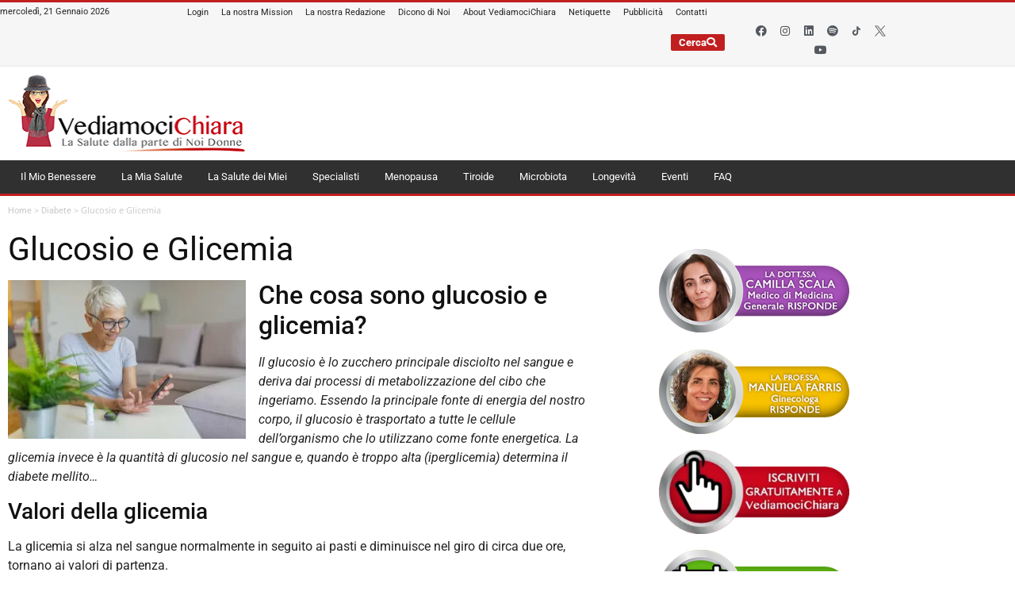

--- FILE ---
content_type: text/html; charset=UTF-8
request_url: https://www.vediamocichiara.it/glucosio-e-glicemia/
body_size: 72949
content:
<!doctype html>
<html lang="it-IT">
<head><meta name="google-site-verification" content="ZsklN19uzXC1eYCSc-IFLwAU3raJsjJ7LcSb6aUad1o" />

	<meta charset="UTF-8"><script>if(navigator.userAgent.match(/MSIE|Internet Explorer/i)||navigator.userAgent.match(/Trident\/7\..*?rv:11/i)){var href=document.location.href;if(!href.match(/[?&]nowprocket/)){if(href.indexOf("?")==-1){if(href.indexOf("#")==-1){document.location.href=href+"?nowprocket=1"}else{document.location.href=href.replace("#","?nowprocket=1#")}}else{if(href.indexOf("#")==-1){document.location.href=href+"&nowprocket=1"}else{document.location.href=href.replace("#","&nowprocket=1#")}}}}</script><script>(()=>{class RocketLazyLoadScripts{constructor(){this.v="2.0.4",this.userEvents=["keydown","keyup","mousedown","mouseup","mousemove","mouseover","mouseout","touchmove","touchstart","touchend","touchcancel","wheel","click","dblclick","input"],this.attributeEvents=["onblur","onclick","oncontextmenu","ondblclick","onfocus","onmousedown","onmouseenter","onmouseleave","onmousemove","onmouseout","onmouseover","onmouseup","onmousewheel","onscroll","onsubmit"]}async t(){this.i(),this.o(),/iP(ad|hone)/.test(navigator.userAgent)&&this.h(),this.u(),this.l(this),this.m(),this.k(this),this.p(this),this._(),await Promise.all([this.R(),this.L()]),this.lastBreath=Date.now(),this.S(this),this.P(),this.D(),this.O(),this.M(),await this.C(this.delayedScripts.normal),await this.C(this.delayedScripts.defer),await this.C(this.delayedScripts.async),await this.T(),await this.F(),await this.j(),await this.A(),window.dispatchEvent(new Event("rocket-allScriptsLoaded")),this.everythingLoaded=!0,this.lastTouchEnd&&await new Promise(t=>setTimeout(t,500-Date.now()+this.lastTouchEnd)),this.I(),this.H(),this.U(),this.W()}i(){this.CSPIssue=sessionStorage.getItem("rocketCSPIssue"),document.addEventListener("securitypolicyviolation",t=>{this.CSPIssue||"script-src-elem"!==t.violatedDirective||"data"!==t.blockedURI||(this.CSPIssue=!0,sessionStorage.setItem("rocketCSPIssue",!0))},{isRocket:!0})}o(){window.addEventListener("pageshow",t=>{this.persisted=t.persisted,this.realWindowLoadedFired=!0},{isRocket:!0}),window.addEventListener("pagehide",()=>{this.onFirstUserAction=null},{isRocket:!0})}h(){let t;function e(e){t=e}window.addEventListener("touchstart",e,{isRocket:!0}),window.addEventListener("touchend",function i(o){o.changedTouches[0]&&t.changedTouches[0]&&Math.abs(o.changedTouches[0].pageX-t.changedTouches[0].pageX)<10&&Math.abs(o.changedTouches[0].pageY-t.changedTouches[0].pageY)<10&&o.timeStamp-t.timeStamp<200&&(window.removeEventListener("touchstart",e,{isRocket:!0}),window.removeEventListener("touchend",i,{isRocket:!0}),"INPUT"===o.target.tagName&&"text"===o.target.type||(o.target.dispatchEvent(new TouchEvent("touchend",{target:o.target,bubbles:!0})),o.target.dispatchEvent(new MouseEvent("mouseover",{target:o.target,bubbles:!0})),o.target.dispatchEvent(new PointerEvent("click",{target:o.target,bubbles:!0,cancelable:!0,detail:1,clientX:o.changedTouches[0].clientX,clientY:o.changedTouches[0].clientY})),event.preventDefault()))},{isRocket:!0})}q(t){this.userActionTriggered||("mousemove"!==t.type||this.firstMousemoveIgnored?"keyup"===t.type||"mouseover"===t.type||"mouseout"===t.type||(this.userActionTriggered=!0,this.onFirstUserAction&&this.onFirstUserAction()):this.firstMousemoveIgnored=!0),"click"===t.type&&t.preventDefault(),t.stopPropagation(),t.stopImmediatePropagation(),"touchstart"===this.lastEvent&&"touchend"===t.type&&(this.lastTouchEnd=Date.now()),"click"===t.type&&(this.lastTouchEnd=0),this.lastEvent=t.type,t.composedPath&&t.composedPath()[0].getRootNode()instanceof ShadowRoot&&(t.rocketTarget=t.composedPath()[0]),this.savedUserEvents.push(t)}u(){this.savedUserEvents=[],this.userEventHandler=this.q.bind(this),this.userEvents.forEach(t=>window.addEventListener(t,this.userEventHandler,{passive:!1,isRocket:!0})),document.addEventListener("visibilitychange",this.userEventHandler,{isRocket:!0})}U(){this.userEvents.forEach(t=>window.removeEventListener(t,this.userEventHandler,{passive:!1,isRocket:!0})),document.removeEventListener("visibilitychange",this.userEventHandler,{isRocket:!0}),this.savedUserEvents.forEach(t=>{(t.rocketTarget||t.target).dispatchEvent(new window[t.constructor.name](t.type,t))})}m(){const t="return false",e=Array.from(this.attributeEvents,t=>"data-rocket-"+t),i="["+this.attributeEvents.join("],[")+"]",o="[data-rocket-"+this.attributeEvents.join("],[data-rocket-")+"]",s=(e,i,o)=>{o&&o!==t&&(e.setAttribute("data-rocket-"+i,o),e["rocket"+i]=new Function("event",o),e.setAttribute(i,t))};new MutationObserver(t=>{for(const n of t)"attributes"===n.type&&(n.attributeName.startsWith("data-rocket-")||this.everythingLoaded?n.attributeName.startsWith("data-rocket-")&&this.everythingLoaded&&this.N(n.target,n.attributeName.substring(12)):s(n.target,n.attributeName,n.target.getAttribute(n.attributeName))),"childList"===n.type&&n.addedNodes.forEach(t=>{if(t.nodeType===Node.ELEMENT_NODE)if(this.everythingLoaded)for(const i of[t,...t.querySelectorAll(o)])for(const t of i.getAttributeNames())e.includes(t)&&this.N(i,t.substring(12));else for(const e of[t,...t.querySelectorAll(i)])for(const t of e.getAttributeNames())this.attributeEvents.includes(t)&&s(e,t,e.getAttribute(t))})}).observe(document,{subtree:!0,childList:!0,attributeFilter:[...this.attributeEvents,...e]})}I(){this.attributeEvents.forEach(t=>{document.querySelectorAll("[data-rocket-"+t+"]").forEach(e=>{this.N(e,t)})})}N(t,e){const i=t.getAttribute("data-rocket-"+e);i&&(t.setAttribute(e,i),t.removeAttribute("data-rocket-"+e))}k(t){Object.defineProperty(HTMLElement.prototype,"onclick",{get(){return this.rocketonclick||null},set(e){this.rocketonclick=e,this.setAttribute(t.everythingLoaded?"onclick":"data-rocket-onclick","this.rocketonclick(event)")}})}S(t){function e(e,i){let o=e[i];e[i]=null,Object.defineProperty(e,i,{get:()=>o,set(s){t.everythingLoaded?o=s:e["rocket"+i]=o=s}})}e(document,"onreadystatechange"),e(window,"onload"),e(window,"onpageshow");try{Object.defineProperty(document,"readyState",{get:()=>t.rocketReadyState,set(e){t.rocketReadyState=e},configurable:!0}),document.readyState="loading"}catch(t){console.log("WPRocket DJE readyState conflict, bypassing")}}l(t){this.originalAddEventListener=EventTarget.prototype.addEventListener,this.originalRemoveEventListener=EventTarget.prototype.removeEventListener,this.savedEventListeners=[],EventTarget.prototype.addEventListener=function(e,i,o){o&&o.isRocket||!t.B(e,this)&&!t.userEvents.includes(e)||t.B(e,this)&&!t.userActionTriggered||e.startsWith("rocket-")||t.everythingLoaded?t.originalAddEventListener.call(this,e,i,o):(t.savedEventListeners.push({target:this,remove:!1,type:e,func:i,options:o}),"mouseenter"!==e&&"mouseleave"!==e||t.originalAddEventListener.call(this,e,t.savedUserEvents.push,o))},EventTarget.prototype.removeEventListener=function(e,i,o){o&&o.isRocket||!t.B(e,this)&&!t.userEvents.includes(e)||t.B(e,this)&&!t.userActionTriggered||e.startsWith("rocket-")||t.everythingLoaded?t.originalRemoveEventListener.call(this,e,i,o):t.savedEventListeners.push({target:this,remove:!0,type:e,func:i,options:o})}}J(t,e){this.savedEventListeners=this.savedEventListeners.filter(i=>{let o=i.type,s=i.target||window;return e!==o||t!==s||(this.B(o,s)&&(i.type="rocket-"+o),this.$(i),!1)})}H(){EventTarget.prototype.addEventListener=this.originalAddEventListener,EventTarget.prototype.removeEventListener=this.originalRemoveEventListener,this.savedEventListeners.forEach(t=>this.$(t))}$(t){t.remove?this.originalRemoveEventListener.call(t.target,t.type,t.func,t.options):this.originalAddEventListener.call(t.target,t.type,t.func,t.options)}p(t){let e;function i(e){return t.everythingLoaded?e:e.split(" ").map(t=>"load"===t||t.startsWith("load.")?"rocket-jquery-load":t).join(" ")}function o(o){function s(e){const s=o.fn[e];o.fn[e]=o.fn.init.prototype[e]=function(){return this[0]===window&&t.userActionTriggered&&("string"==typeof arguments[0]||arguments[0]instanceof String?arguments[0]=i(arguments[0]):"object"==typeof arguments[0]&&Object.keys(arguments[0]).forEach(t=>{const e=arguments[0][t];delete arguments[0][t],arguments[0][i(t)]=e})),s.apply(this,arguments),this}}if(o&&o.fn&&!t.allJQueries.includes(o)){const e={DOMContentLoaded:[],"rocket-DOMContentLoaded":[]};for(const t in e)document.addEventListener(t,()=>{e[t].forEach(t=>t())},{isRocket:!0});o.fn.ready=o.fn.init.prototype.ready=function(i){function s(){parseInt(o.fn.jquery)>2?setTimeout(()=>i.bind(document)(o)):i.bind(document)(o)}return"function"==typeof i&&(t.realDomReadyFired?!t.userActionTriggered||t.fauxDomReadyFired?s():e["rocket-DOMContentLoaded"].push(s):e.DOMContentLoaded.push(s)),o([])},s("on"),s("one"),s("off"),t.allJQueries.push(o)}e=o}t.allJQueries=[],o(window.jQuery),Object.defineProperty(window,"jQuery",{get:()=>e,set(t){o(t)}})}P(){const t=new Map;document.write=document.writeln=function(e){const i=document.currentScript,o=document.createRange(),s=i.parentElement;let n=t.get(i);void 0===n&&(n=i.nextSibling,t.set(i,n));const c=document.createDocumentFragment();o.setStart(c,0),c.appendChild(o.createContextualFragment(e)),s.insertBefore(c,n)}}async R(){return new Promise(t=>{this.userActionTriggered?t():this.onFirstUserAction=t})}async L(){return new Promise(t=>{document.addEventListener("DOMContentLoaded",()=>{this.realDomReadyFired=!0,t()},{isRocket:!0})})}async j(){return this.realWindowLoadedFired?Promise.resolve():new Promise(t=>{window.addEventListener("load",t,{isRocket:!0})})}M(){this.pendingScripts=[];this.scriptsMutationObserver=new MutationObserver(t=>{for(const e of t)e.addedNodes.forEach(t=>{"SCRIPT"!==t.tagName||t.noModule||t.isWPRocket||this.pendingScripts.push({script:t,promise:new Promise(e=>{const i=()=>{const i=this.pendingScripts.findIndex(e=>e.script===t);i>=0&&this.pendingScripts.splice(i,1),e()};t.addEventListener("load",i,{isRocket:!0}),t.addEventListener("error",i,{isRocket:!0}),setTimeout(i,1e3)})})})}),this.scriptsMutationObserver.observe(document,{childList:!0,subtree:!0})}async F(){await this.X(),this.pendingScripts.length?(await this.pendingScripts[0].promise,await this.F()):this.scriptsMutationObserver.disconnect()}D(){this.delayedScripts={normal:[],async:[],defer:[]},document.querySelectorAll("script[type$=rocketlazyloadscript]").forEach(t=>{t.hasAttribute("data-rocket-src")?t.hasAttribute("async")&&!1!==t.async?this.delayedScripts.async.push(t):t.hasAttribute("defer")&&!1!==t.defer||"module"===t.getAttribute("data-rocket-type")?this.delayedScripts.defer.push(t):this.delayedScripts.normal.push(t):this.delayedScripts.normal.push(t)})}async _(){await this.L();let t=[];document.querySelectorAll("script[type$=rocketlazyloadscript][data-rocket-src]").forEach(e=>{let i=e.getAttribute("data-rocket-src");if(i&&!i.startsWith("data:")){i.startsWith("//")&&(i=location.protocol+i);try{const o=new URL(i).origin;o!==location.origin&&t.push({src:o,crossOrigin:e.crossOrigin||"module"===e.getAttribute("data-rocket-type")})}catch(t){}}}),t=[...new Map(t.map(t=>[JSON.stringify(t),t])).values()],this.Y(t,"preconnect")}async G(t){if(await this.K(),!0!==t.noModule||!("noModule"in HTMLScriptElement.prototype))return new Promise(e=>{let i;function o(){(i||t).setAttribute("data-rocket-status","executed"),e()}try{if(navigator.userAgent.includes("Firefox/")||""===navigator.vendor||this.CSPIssue)i=document.createElement("script"),[...t.attributes].forEach(t=>{let e=t.nodeName;"type"!==e&&("data-rocket-type"===e&&(e="type"),"data-rocket-src"===e&&(e="src"),i.setAttribute(e,t.nodeValue))}),t.text&&(i.text=t.text),t.nonce&&(i.nonce=t.nonce),i.hasAttribute("src")?(i.addEventListener("load",o,{isRocket:!0}),i.addEventListener("error",()=>{i.setAttribute("data-rocket-status","failed-network"),e()},{isRocket:!0}),setTimeout(()=>{i.isConnected||e()},1)):(i.text=t.text,o()),i.isWPRocket=!0,t.parentNode.replaceChild(i,t);else{const i=t.getAttribute("data-rocket-type"),s=t.getAttribute("data-rocket-src");i?(t.type=i,t.removeAttribute("data-rocket-type")):t.removeAttribute("type"),t.addEventListener("load",o,{isRocket:!0}),t.addEventListener("error",i=>{this.CSPIssue&&i.target.src.startsWith("data:")?(console.log("WPRocket: CSP fallback activated"),t.removeAttribute("src"),this.G(t).then(e)):(t.setAttribute("data-rocket-status","failed-network"),e())},{isRocket:!0}),s?(t.fetchPriority="high",t.removeAttribute("data-rocket-src"),t.src=s):t.src="data:text/javascript;base64,"+window.btoa(unescape(encodeURIComponent(t.text)))}}catch(i){t.setAttribute("data-rocket-status","failed-transform"),e()}});t.setAttribute("data-rocket-status","skipped")}async C(t){const e=t.shift();return e?(e.isConnected&&await this.G(e),this.C(t)):Promise.resolve()}O(){this.Y([...this.delayedScripts.normal,...this.delayedScripts.defer,...this.delayedScripts.async],"preload")}Y(t,e){this.trash=this.trash||[];let i=!0;var o=document.createDocumentFragment();t.forEach(t=>{const s=t.getAttribute&&t.getAttribute("data-rocket-src")||t.src;if(s&&!s.startsWith("data:")){const n=document.createElement("link");n.href=s,n.rel=e,"preconnect"!==e&&(n.as="script",n.fetchPriority=i?"high":"low"),t.getAttribute&&"module"===t.getAttribute("data-rocket-type")&&(n.crossOrigin=!0),t.crossOrigin&&(n.crossOrigin=t.crossOrigin),t.integrity&&(n.integrity=t.integrity),t.nonce&&(n.nonce=t.nonce),o.appendChild(n),this.trash.push(n),i=!1}}),document.head.appendChild(o)}W(){this.trash.forEach(t=>t.remove())}async T(){try{document.readyState="interactive"}catch(t){}this.fauxDomReadyFired=!0;try{await this.K(),this.J(document,"readystatechange"),document.dispatchEvent(new Event("rocket-readystatechange")),await this.K(),document.rocketonreadystatechange&&document.rocketonreadystatechange(),await this.K(),this.J(document,"DOMContentLoaded"),document.dispatchEvent(new Event("rocket-DOMContentLoaded")),await this.K(),this.J(window,"DOMContentLoaded"),window.dispatchEvent(new Event("rocket-DOMContentLoaded"))}catch(t){console.error(t)}}async A(){try{document.readyState="complete"}catch(t){}try{await this.K(),this.J(document,"readystatechange"),document.dispatchEvent(new Event("rocket-readystatechange")),await this.K(),document.rocketonreadystatechange&&document.rocketonreadystatechange(),await this.K(),this.J(window,"load"),window.dispatchEvent(new Event("rocket-load")),await this.K(),window.rocketonload&&window.rocketonload(),await this.K(),this.allJQueries.forEach(t=>t(window).trigger("rocket-jquery-load")),await this.K(),this.J(window,"pageshow");const t=new Event("rocket-pageshow");t.persisted=this.persisted,window.dispatchEvent(t),await this.K(),window.rocketonpageshow&&window.rocketonpageshow({persisted:this.persisted})}catch(t){console.error(t)}}async K(){Date.now()-this.lastBreath>45&&(await this.X(),this.lastBreath=Date.now())}async X(){return document.hidden?new Promise(t=>setTimeout(t)):new Promise(t=>requestAnimationFrame(t))}B(t,e){return e===document&&"readystatechange"===t||(e===document&&"DOMContentLoaded"===t||(e===window&&"DOMContentLoaded"===t||(e===window&&"load"===t||e===window&&"pageshow"===t)))}static run(){(new RocketLazyLoadScripts).t()}}RocketLazyLoadScripts.run()})();</script>
	<script type="rocketlazyloadscript" data-rocket-type="text/javascript">
		var _iub = _iub || [];
		_iub.csConfiguration = {"siteId":2535421,"cookiePolicyId":86364104,"lang":"it"};
	</script>
	<script type="rocketlazyloadscript" data-minify="1" data-rocket-type="text/javascript" data-rocket-src="https://www.vediamocichiara.it/wp-content/cache/min/1/sync/2535421.js?ver=1768984046" data-rocket-defer defer></script>
	<script type="rocketlazyloadscript" data-minify="1" data-rocket-type="text/javascript" data-rocket-src="https://www.vediamocichiara.it/wp-content/cache/min/1/cs/gpp/stub.js?ver=1768984046" data-rocket-defer defer></script>
	<script type="rocketlazyloadscript" data-minify="1" data-rocket-type="text/javascript" data-rocket-src="https://www.vediamocichiara.it/wp-content/cache/min/1/cs/iubenda_cs.js?ver=1768984046" charset="UTF-8" async></script>

	
	<meta name="viewport" content="width=device-width, initial-scale=1">
	<link rel="profile" href="https://gmpg.org/xfn/11">
	<meta name='robots' content='index, follow, max-image-preview:large, max-snippet:-1, max-video-preview:-1' />

<!-- Google Tag Manager for WordPress by gtm4wp.com -->
<script data-cfasync="false" data-pagespeed-no-defer>
	var gtm4wp_datalayer_name = "dataLayer";
	var dataLayer = dataLayer || [];
</script>
<!-- End Google Tag Manager for WordPress by gtm4wp.com -->
	<!-- This site is optimized with the Yoast SEO Premium plugin v26.8 (Yoast SEO v26.8) - https://yoast.com/product/yoast-seo-premium-wordpress/ -->
	<title>Glucosio e Glicemia: Scopriamoli Meglio - VediamociChiara</title>
<link data-rocket-prefetch href="https://www.youtube.com" rel="dns-prefetch">
<link data-rocket-prefetch href="https://cs.iubenda.com" rel="dns-prefetch">
<link data-rocket-prefetch href="https://www.googletagmanager.com" rel="dns-prefetch">
<link data-rocket-prefetch href="https://www.gstatic.com" rel="dns-prefetch">
<link data-rocket-prefetch href="https://cdn.iubenda.com" rel="dns-prefetch">
<link data-rocket-prefetch href="https://connect.facebook.net" rel="dns-prefetch">
<link data-rocket-prefetch href="https://fonts.googleapis.com" rel="dns-prefetch">
<link data-rocket-prefetch href="https://www.google.com" rel="dns-prefetch">
<link data-rocket-preload as="style" href="https://fonts.googleapis.com/css?family=Open%20Sans&#038;display=swap" rel="preload">
<link crossorigin data-rocket-preload as="font" href="https://www.vediamocichiara.it/wp-content/uploads/elementor/google-fonts/fonts/roboto-kfo5cnqeu92fr1mu53zec9_vu3r1gihoszmkbnka.woff2" rel="preload">
<link crossorigin data-rocket-preload as="font" href="https://www.vediamocichiara.it/wp-content/plugins/elementor/assets/lib/font-awesome/webfonts/fa-solid-900.woff2" rel="preload">
<link crossorigin data-rocket-preload as="font" href="https://www.vediamocichiara.it/wp-content/plugins/elementor/assets/lib/font-awesome/webfonts/fa-brands-400.woff2" rel="preload">
<link crossorigin data-rocket-preload as="font" href="https://www.vediamocichiara.it/wp-content/uploads/elementor/google-fonts/fonts/opensans-memvyags126mizpba-uvwbx2vvnxbbobj2ovts-muw.woff2" rel="preload">
<link crossorigin data-rocket-preload as="font" href="https://fonts.gstatic.com/s/opensans/v44/memSYaGs126MiZpBA-UvWbX2vVnXBbObj2OVZyOOSr4dVJWUgsjZ0B4gaVI.woff2" rel="preload">
<link href="https://fonts.googleapis.com/css?family=Open%20Sans&#038;display=swap" media="print" onload="this.media=&#039;all&#039;" rel="stylesheet">
<noscript data-wpr-hosted-gf-parameters=""><link rel="stylesheet" href="https://fonts.googleapis.com/css?family=Open%20Sans&#038;display=swap"></noscript><link rel="preload" data-rocket-preload as="image" href="https://www.vediamocichiara.it/wp-content/uploads/2019/09/glucosio_glicemia_vediamocichiara-300x200.webp" imagesrcset="https://www.vediamocichiara.it/wp-content/uploads/2019/09/glucosio_glicemia_vediamocichiara-300x200.webp 300w, https://www.vediamocichiara.it/wp-content/uploads/2019/09/glucosio_glicemia_vediamocichiara.jpg 700w" imagesizes="(max-width: 300px) 100vw, 300px" fetchpriority="high">
	<meta name="description" content="Glucosio e Glicemia - Il glucosio è lo zucchero principale disciolto nel sangue e deriva dal cibo. La glicemia è la quantità di glucosio nel sangue." />
	<link rel="canonical" href="https://www.vediamocichiara.it/glucosio-e-glicemia/" />
	<meta property="og:locale" content="it_IT" />
	<meta property="og:type" content="article" />
	<meta property="og:title" content="Glucosio e Glicemia" />
	<meta property="og:description" content="Glucosio e Glicemia - Il glucosio è lo zucchero principale disciolto nel sangue e deriva dal cibo. La glicemia è la quantità di glucosio nel sangue." />
	<meta property="og:url" content="https://www.vediamocichiara.it/glucosio-e-glicemia/" />
	<meta property="og:site_name" content="VediamociChiara" />
	<meta property="article:published_time" content="2023-03-30T05:00:01+00:00" />
	<meta property="article:modified_time" content="2024-10-17T10:17:00+00:00" />
	<meta property="og:image" content="https://www.vediamocichiara.it/wp-content/uploads/2019/09/glucosio_glicemia_vediamocichiara.jpg" />
	<meta property="og:image:width" content="700" />
	<meta property="og:image:height" content="467" />
	<meta property="og:image:type" content="image/jpeg" />
	<meta name="author" content="Cristina Perrotti" />
	<meta name="twitter:card" content="summary_large_image" />
	<meta name="twitter:label1" content="Scritto da" />
	<meta name="twitter:data1" content="Cristina Perrotti" />
	<meta name="twitter:label2" content="Tempo di lettura stimato" />
	<meta name="twitter:data2" content="5 minuti" />
	<script type="application/ld+json" class="yoast-schema-graph">{"@context":"https://schema.org","@graph":[{"@type":"Article","@id":"https://www.vediamocichiara.it/glucosio-e-glicemia/#article","isPartOf":{"@id":"https://www.vediamocichiara.it/glucosio-e-glicemia/"},"author":{"name":"Cristina Perrotti","@id":"https://www.vediamocichiara.it/#/schema/person/f1d9be0cd332119702b48e02204def0a"},"headline":"Glucosio e Glicemia","datePublished":"2023-03-30T05:00:01+00:00","dateModified":"2024-10-17T10:17:00+00:00","mainEntityOfPage":{"@id":"https://www.vediamocichiara.it/glucosio-e-glicemia/"},"wordCount":797,"commentCount":0,"publisher":{"@id":"https://www.vediamocichiara.it/#organization"},"image":{"@id":"https://www.vediamocichiara.it/glucosio-e-glicemia/#primaryimage"},"thumbnailUrl":"https://www.vediamocichiara.it/wp-content/uploads/2019/09/glucosio_glicemia_vediamocichiara.jpg","articleSection":["Check-Up e Prevenzione","Diabete","Esperti Amici di VediamociChiara"],"inLanguage":"it-IT","potentialAction":[{"@type":"CommentAction","name":"Comment","target":["https://www.vediamocichiara.it/glucosio-e-glicemia/#respond"]}]},{"@type":"WebPage","@id":"https://www.vediamocichiara.it/glucosio-e-glicemia/","url":"https://www.vediamocichiara.it/glucosio-e-glicemia/","name":"Glucosio e Glicemia: Scopriamoli Meglio - VediamociChiara","isPartOf":{"@id":"https://www.vediamocichiara.it/#website"},"primaryImageOfPage":{"@id":"https://www.vediamocichiara.it/glucosio-e-glicemia/#primaryimage"},"image":{"@id":"https://www.vediamocichiara.it/glucosio-e-glicemia/#primaryimage"},"thumbnailUrl":"https://www.vediamocichiara.it/wp-content/uploads/2019/09/glucosio_glicemia_vediamocichiara.jpg","datePublished":"2023-03-30T05:00:01+00:00","dateModified":"2024-10-17T10:17:00+00:00","description":"Glucosio e Glicemia - Il glucosio è lo zucchero principale disciolto nel sangue e deriva dal cibo. La glicemia è la quantità di glucosio nel sangue.","breadcrumb":{"@id":"https://www.vediamocichiara.it/glucosio-e-glicemia/#breadcrumb"},"inLanguage":"it-IT","potentialAction":[{"@type":"ReadAction","target":["https://www.vediamocichiara.it/glucosio-e-glicemia/"]}]},{"@type":"ImageObject","inLanguage":"it-IT","@id":"https://www.vediamocichiara.it/glucosio-e-glicemia/#primaryimage","url":"https://www.vediamocichiara.it/wp-content/uploads/2019/09/glucosio_glicemia_vediamocichiara.jpg","contentUrl":"https://www.vediamocichiara.it/wp-content/uploads/2019/09/glucosio_glicemia_vediamocichiara.jpg","width":700,"height":467,"caption":"Glucosio e Glicemia"},{"@type":"BreadcrumbList","@id":"https://www.vediamocichiara.it/glucosio-e-glicemia/#breadcrumb","itemListElement":[{"@type":"ListItem","position":1,"name":"Home","item":"https://www.vediamocichiara.it/"},{"@type":"ListItem","position":2,"name":"Diabete","item":"https://www.vediamocichiara.it/category/diabete/"},{"@type":"ListItem","position":3,"name":"Glucosio e Glicemia"}]},{"@type":"WebSite","@id":"https://www.vediamocichiara.it/#website","url":"https://www.vediamocichiara.it/","name":"VediamociChiara","description":"La Salute dalla Parte di Noi Donne","publisher":{"@id":"https://www.vediamocichiara.it/#organization"},"potentialAction":[{"@type":"SearchAction","target":{"@type":"EntryPoint","urlTemplate":"https://www.vediamocichiara.it/?s={search_term_string}"},"query-input":{"@type":"PropertyValueSpecification","valueRequired":true,"valueName":"search_term_string"}}],"inLanguage":"it-IT"},{"@type":"Organization","@id":"https://www.vediamocichiara.it/#organization","name":"VediamociChiara","url":"https://www.vediamocichiara.it/","logo":{"@type":"ImageObject","inLanguage":"it-IT","@id":"https://www.vediamocichiara.it/#/schema/logo/image/","url":"https://www.vediamocichiara.it/wp-content/uploads/2023/09/cropped-Logo-natale-jpg.webp","contentUrl":"https://www.vediamocichiara.it/wp-content/uploads/2023/09/cropped-Logo-natale-jpg.webp","width":1667,"height":591,"caption":"VediamociChiara"},"image":{"@id":"https://www.vediamocichiara.it/#/schema/logo/image/"}},{"@type":"Person","@id":"https://www.vediamocichiara.it/#/schema/person/f1d9be0cd332119702b48e02204def0a","name":"Cristina Perrotti","image":{"@type":"ImageObject","inLanguage":"it-IT","@id":"https://www.vediamocichiara.it/#/schema/person/image/","url":"https://secure.gravatar.com/avatar/c892605a8a8f559e6650efb2b6a97dfb53fcadb6f266e9093bf9209e50280af0?s=96&d=mm&r=g","contentUrl":"https://secure.gravatar.com/avatar/c892605a8a8f559e6650efb2b6a97dfb53fcadb6f266e9093bf9209e50280af0?s=96&d=mm&r=g","caption":"Cristina Perrotti"},"url":"https://www.vediamocichiara.it/author/cristina/"}]}</script>
	<!-- / Yoast SEO Premium plugin. -->


<link href='https://fonts.gstatic.com' crossorigin rel='preconnect' />
<link rel="alternate" type="application/rss+xml" title="VediamociChiara &raquo; Feed" href="https://www.vediamocichiara.it/feed/" />
<link rel="alternate" type="application/rss+xml" title="VediamociChiara &raquo; Feed dei commenti" href="https://www.vediamocichiara.it/comments/feed/" />
<link rel="alternate" type="application/rss+xml" title="VediamociChiara &raquo; Glucosio e Glicemia Feed dei commenti" href="https://www.vediamocichiara.it/glucosio-e-glicemia/feed/" />
<link rel="alternate" title="oEmbed (JSON)" type="application/json+oembed" href="https://www.vediamocichiara.it/wp-json/oembed/1.0/embed?url=https%3A%2F%2Fwww.vediamocichiara.it%2Fglucosio-e-glicemia%2F" />
<link rel="alternate" title="oEmbed (XML)" type="text/xml+oembed" href="https://www.vediamocichiara.it/wp-json/oembed/1.0/embed?url=https%3A%2F%2Fwww.vediamocichiara.it%2Fglucosio-e-glicemia%2F&#038;format=xml" />
<style id='wp-img-auto-sizes-contain-inline-css'>
img:is([sizes=auto i],[sizes^="auto," i]){contain-intrinsic-size:3000px 1500px}
/*# sourceURL=wp-img-auto-sizes-contain-inline-css */
</style>
<style id='wp-emoji-styles-inline-css'>

	img.wp-smiley, img.emoji {
		display: inline !important;
		border: none !important;
		box-shadow: none !important;
		height: 1em !important;
		width: 1em !important;
		margin: 0 0.07em !important;
		vertical-align: -0.1em !important;
		background: none !important;
		padding: 0 !important;
	}
/*# sourceURL=wp-emoji-styles-inline-css */
</style>
<link rel='stylesheet' id='wp-block-library-css' href='https://www.vediamocichiara.it/wp-includes/css/dist/block-library/style.min.css?ver=6.9' media='all' />
<style id='global-styles-inline-css'>
:root{--wp--preset--aspect-ratio--square: 1;--wp--preset--aspect-ratio--4-3: 4/3;--wp--preset--aspect-ratio--3-4: 3/4;--wp--preset--aspect-ratio--3-2: 3/2;--wp--preset--aspect-ratio--2-3: 2/3;--wp--preset--aspect-ratio--16-9: 16/9;--wp--preset--aspect-ratio--9-16: 9/16;--wp--preset--color--black: #000000;--wp--preset--color--cyan-bluish-gray: #abb8c3;--wp--preset--color--white: #ffffff;--wp--preset--color--pale-pink: #f78da7;--wp--preset--color--vivid-red: #cf2e2e;--wp--preset--color--luminous-vivid-orange: #ff6900;--wp--preset--color--luminous-vivid-amber: #fcb900;--wp--preset--color--light-green-cyan: #7bdcb5;--wp--preset--color--vivid-green-cyan: #00d084;--wp--preset--color--pale-cyan-blue: #8ed1fc;--wp--preset--color--vivid-cyan-blue: #0693e3;--wp--preset--color--vivid-purple: #9b51e0;--wp--preset--gradient--vivid-cyan-blue-to-vivid-purple: linear-gradient(135deg,rgb(6,147,227) 0%,rgb(155,81,224) 100%);--wp--preset--gradient--light-green-cyan-to-vivid-green-cyan: linear-gradient(135deg,rgb(122,220,180) 0%,rgb(0,208,130) 100%);--wp--preset--gradient--luminous-vivid-amber-to-luminous-vivid-orange: linear-gradient(135deg,rgb(252,185,0) 0%,rgb(255,105,0) 100%);--wp--preset--gradient--luminous-vivid-orange-to-vivid-red: linear-gradient(135deg,rgb(255,105,0) 0%,rgb(207,46,46) 100%);--wp--preset--gradient--very-light-gray-to-cyan-bluish-gray: linear-gradient(135deg,rgb(238,238,238) 0%,rgb(169,184,195) 100%);--wp--preset--gradient--cool-to-warm-spectrum: linear-gradient(135deg,rgb(74,234,220) 0%,rgb(151,120,209) 20%,rgb(207,42,186) 40%,rgb(238,44,130) 60%,rgb(251,105,98) 80%,rgb(254,248,76) 100%);--wp--preset--gradient--blush-light-purple: linear-gradient(135deg,rgb(255,206,236) 0%,rgb(152,150,240) 100%);--wp--preset--gradient--blush-bordeaux: linear-gradient(135deg,rgb(254,205,165) 0%,rgb(254,45,45) 50%,rgb(107,0,62) 100%);--wp--preset--gradient--luminous-dusk: linear-gradient(135deg,rgb(255,203,112) 0%,rgb(199,81,192) 50%,rgb(65,88,208) 100%);--wp--preset--gradient--pale-ocean: linear-gradient(135deg,rgb(255,245,203) 0%,rgb(182,227,212) 50%,rgb(51,167,181) 100%);--wp--preset--gradient--electric-grass: linear-gradient(135deg,rgb(202,248,128) 0%,rgb(113,206,126) 100%);--wp--preset--gradient--midnight: linear-gradient(135deg,rgb(2,3,129) 0%,rgb(40,116,252) 100%);--wp--preset--font-size--small: 13px;--wp--preset--font-size--medium: 20px;--wp--preset--font-size--large: 36px;--wp--preset--font-size--x-large: 42px;--wp--preset--spacing--20: 0.44rem;--wp--preset--spacing--30: 0.67rem;--wp--preset--spacing--40: 1rem;--wp--preset--spacing--50: 1.5rem;--wp--preset--spacing--60: 2.25rem;--wp--preset--spacing--70: 3.38rem;--wp--preset--spacing--80: 5.06rem;--wp--preset--shadow--natural: 6px 6px 9px rgba(0, 0, 0, 0.2);--wp--preset--shadow--deep: 12px 12px 50px rgba(0, 0, 0, 0.4);--wp--preset--shadow--sharp: 6px 6px 0px rgba(0, 0, 0, 0.2);--wp--preset--shadow--outlined: 6px 6px 0px -3px rgb(255, 255, 255), 6px 6px rgb(0, 0, 0);--wp--preset--shadow--crisp: 6px 6px 0px rgb(0, 0, 0);}:root { --wp--style--global--content-size: 800px;--wp--style--global--wide-size: 1200px; }:where(body) { margin: 0; }.wp-site-blocks > .alignleft { float: left; margin-right: 2em; }.wp-site-blocks > .alignright { float: right; margin-left: 2em; }.wp-site-blocks > .aligncenter { justify-content: center; margin-left: auto; margin-right: auto; }:where(.wp-site-blocks) > * { margin-block-start: 24px; margin-block-end: 0; }:where(.wp-site-blocks) > :first-child { margin-block-start: 0; }:where(.wp-site-blocks) > :last-child { margin-block-end: 0; }:root { --wp--style--block-gap: 24px; }:root :where(.is-layout-flow) > :first-child{margin-block-start: 0;}:root :where(.is-layout-flow) > :last-child{margin-block-end: 0;}:root :where(.is-layout-flow) > *{margin-block-start: 24px;margin-block-end: 0;}:root :where(.is-layout-constrained) > :first-child{margin-block-start: 0;}:root :where(.is-layout-constrained) > :last-child{margin-block-end: 0;}:root :where(.is-layout-constrained) > *{margin-block-start: 24px;margin-block-end: 0;}:root :where(.is-layout-flex){gap: 24px;}:root :where(.is-layout-grid){gap: 24px;}.is-layout-flow > .alignleft{float: left;margin-inline-start: 0;margin-inline-end: 2em;}.is-layout-flow > .alignright{float: right;margin-inline-start: 2em;margin-inline-end: 0;}.is-layout-flow > .aligncenter{margin-left: auto !important;margin-right: auto !important;}.is-layout-constrained > .alignleft{float: left;margin-inline-start: 0;margin-inline-end: 2em;}.is-layout-constrained > .alignright{float: right;margin-inline-start: 2em;margin-inline-end: 0;}.is-layout-constrained > .aligncenter{margin-left: auto !important;margin-right: auto !important;}.is-layout-constrained > :where(:not(.alignleft):not(.alignright):not(.alignfull)){max-width: var(--wp--style--global--content-size);margin-left: auto !important;margin-right: auto !important;}.is-layout-constrained > .alignwide{max-width: var(--wp--style--global--wide-size);}body .is-layout-flex{display: flex;}.is-layout-flex{flex-wrap: wrap;align-items: center;}.is-layout-flex > :is(*, div){margin: 0;}body .is-layout-grid{display: grid;}.is-layout-grid > :is(*, div){margin: 0;}body{padding-top: 0px;padding-right: 0px;padding-bottom: 0px;padding-left: 0px;}a:where(:not(.wp-element-button)){text-decoration: underline;}:root :where(.wp-element-button, .wp-block-button__link){background-color: #32373c;border-width: 0;color: #fff;font-family: inherit;font-size: inherit;font-style: inherit;font-weight: inherit;letter-spacing: inherit;line-height: inherit;padding-top: calc(0.667em + 2px);padding-right: calc(1.333em + 2px);padding-bottom: calc(0.667em + 2px);padding-left: calc(1.333em + 2px);text-decoration: none;text-transform: inherit;}.has-black-color{color: var(--wp--preset--color--black) !important;}.has-cyan-bluish-gray-color{color: var(--wp--preset--color--cyan-bluish-gray) !important;}.has-white-color{color: var(--wp--preset--color--white) !important;}.has-pale-pink-color{color: var(--wp--preset--color--pale-pink) !important;}.has-vivid-red-color{color: var(--wp--preset--color--vivid-red) !important;}.has-luminous-vivid-orange-color{color: var(--wp--preset--color--luminous-vivid-orange) !important;}.has-luminous-vivid-amber-color{color: var(--wp--preset--color--luminous-vivid-amber) !important;}.has-light-green-cyan-color{color: var(--wp--preset--color--light-green-cyan) !important;}.has-vivid-green-cyan-color{color: var(--wp--preset--color--vivid-green-cyan) !important;}.has-pale-cyan-blue-color{color: var(--wp--preset--color--pale-cyan-blue) !important;}.has-vivid-cyan-blue-color{color: var(--wp--preset--color--vivid-cyan-blue) !important;}.has-vivid-purple-color{color: var(--wp--preset--color--vivid-purple) !important;}.has-black-background-color{background-color: var(--wp--preset--color--black) !important;}.has-cyan-bluish-gray-background-color{background-color: var(--wp--preset--color--cyan-bluish-gray) !important;}.has-white-background-color{background-color: var(--wp--preset--color--white) !important;}.has-pale-pink-background-color{background-color: var(--wp--preset--color--pale-pink) !important;}.has-vivid-red-background-color{background-color: var(--wp--preset--color--vivid-red) !important;}.has-luminous-vivid-orange-background-color{background-color: var(--wp--preset--color--luminous-vivid-orange) !important;}.has-luminous-vivid-amber-background-color{background-color: var(--wp--preset--color--luminous-vivid-amber) !important;}.has-light-green-cyan-background-color{background-color: var(--wp--preset--color--light-green-cyan) !important;}.has-vivid-green-cyan-background-color{background-color: var(--wp--preset--color--vivid-green-cyan) !important;}.has-pale-cyan-blue-background-color{background-color: var(--wp--preset--color--pale-cyan-blue) !important;}.has-vivid-cyan-blue-background-color{background-color: var(--wp--preset--color--vivid-cyan-blue) !important;}.has-vivid-purple-background-color{background-color: var(--wp--preset--color--vivid-purple) !important;}.has-black-border-color{border-color: var(--wp--preset--color--black) !important;}.has-cyan-bluish-gray-border-color{border-color: var(--wp--preset--color--cyan-bluish-gray) !important;}.has-white-border-color{border-color: var(--wp--preset--color--white) !important;}.has-pale-pink-border-color{border-color: var(--wp--preset--color--pale-pink) !important;}.has-vivid-red-border-color{border-color: var(--wp--preset--color--vivid-red) !important;}.has-luminous-vivid-orange-border-color{border-color: var(--wp--preset--color--luminous-vivid-orange) !important;}.has-luminous-vivid-amber-border-color{border-color: var(--wp--preset--color--luminous-vivid-amber) !important;}.has-light-green-cyan-border-color{border-color: var(--wp--preset--color--light-green-cyan) !important;}.has-vivid-green-cyan-border-color{border-color: var(--wp--preset--color--vivid-green-cyan) !important;}.has-pale-cyan-blue-border-color{border-color: var(--wp--preset--color--pale-cyan-blue) !important;}.has-vivid-cyan-blue-border-color{border-color: var(--wp--preset--color--vivid-cyan-blue) !important;}.has-vivid-purple-border-color{border-color: var(--wp--preset--color--vivid-purple) !important;}.has-vivid-cyan-blue-to-vivid-purple-gradient-background{background: var(--wp--preset--gradient--vivid-cyan-blue-to-vivid-purple) !important;}.has-light-green-cyan-to-vivid-green-cyan-gradient-background{background: var(--wp--preset--gradient--light-green-cyan-to-vivid-green-cyan) !important;}.has-luminous-vivid-amber-to-luminous-vivid-orange-gradient-background{background: var(--wp--preset--gradient--luminous-vivid-amber-to-luminous-vivid-orange) !important;}.has-luminous-vivid-orange-to-vivid-red-gradient-background{background: var(--wp--preset--gradient--luminous-vivid-orange-to-vivid-red) !important;}.has-very-light-gray-to-cyan-bluish-gray-gradient-background{background: var(--wp--preset--gradient--very-light-gray-to-cyan-bluish-gray) !important;}.has-cool-to-warm-spectrum-gradient-background{background: var(--wp--preset--gradient--cool-to-warm-spectrum) !important;}.has-blush-light-purple-gradient-background{background: var(--wp--preset--gradient--blush-light-purple) !important;}.has-blush-bordeaux-gradient-background{background: var(--wp--preset--gradient--blush-bordeaux) !important;}.has-luminous-dusk-gradient-background{background: var(--wp--preset--gradient--luminous-dusk) !important;}.has-pale-ocean-gradient-background{background: var(--wp--preset--gradient--pale-ocean) !important;}.has-electric-grass-gradient-background{background: var(--wp--preset--gradient--electric-grass) !important;}.has-midnight-gradient-background{background: var(--wp--preset--gradient--midnight) !important;}.has-small-font-size{font-size: var(--wp--preset--font-size--small) !important;}.has-medium-font-size{font-size: var(--wp--preset--font-size--medium) !important;}.has-large-font-size{font-size: var(--wp--preset--font-size--large) !important;}.has-x-large-font-size{font-size: var(--wp--preset--font-size--x-large) !important;}
:root :where(.wp-block-pullquote){font-size: 1.5em;line-height: 1.6;}
/*# sourceURL=global-styles-inline-css */
</style>
<link data-minify="1" rel='stylesheet' id='hello-elementor-css' href='https://www.vediamocichiara.it/wp-content/cache/min/1/wp-content/themes/hello-elementor/assets/css/reset.css?ver=1768984045' media='all' />
<link data-minify="1" rel='stylesheet' id='hello-elementor-theme-style-css' href='https://www.vediamocichiara.it/wp-content/cache/min/1/wp-content/themes/hello-elementor/assets/css/theme.css?ver=1768984045' media='all' />
<link data-minify="1" rel='stylesheet' id='hello-elementor-header-footer-css' href='https://www.vediamocichiara.it/wp-content/cache/min/1/wp-content/themes/hello-elementor/assets/css/header-footer.css?ver=1768984045' media='all' />
<link rel='stylesheet' id='elementor-frontend-css' href='https://www.vediamocichiara.it/wp-content/plugins/elementor/assets/css/frontend.min.css?ver=3.34.2' media='all' />
<link rel='stylesheet' id='elementor-post-5-css' href='https://www.vediamocichiara.it/wp-content/uploads/elementor/css/post-5.css?ver=1768980432' media='all' />
<link data-minify="1" rel='stylesheet' id='wpdreams-asl-basic-css' href='https://www.vediamocichiara.it/wp-content/cache/min/1/wp-content/plugins/ajax-search-lite/css/style.basic.css?ver=1768984045' media='all' />
<style id='wpdreams-asl-basic-inline-css'>

					div[id*='ajaxsearchlitesettings'].searchsettings .asl_option_inner label {
						font-size: 0px !important;
						color: rgba(0, 0, 0, 0);
					}
					div[id*='ajaxsearchlitesettings'].searchsettings .asl_option_inner label:after {
						font-size: 11px !important;
						position: absolute;
						top: 0;
						left: 0;
						z-index: 1;
					}
					.asl_w_container {
						width: 100%;
						margin: 0px 0px 0px 0px;
						min-width: 200px;
					}
					div[id*='ajaxsearchlite'].asl_m {
						width: 100%;
					}
					div[id*='ajaxsearchliteres'].wpdreams_asl_results div.resdrg span.highlighted {
						font-weight: bold;
						color: rgba(217, 49, 43, 1);
						background-color: rgba(238, 238, 238, 1);
					}
					div[id*='ajaxsearchliteres'].wpdreams_asl_results .results img.asl_image {
						width: 70px;
						height: 70px;
						object-fit: cover;
					}
					div[id*='ajaxsearchlite'].asl_r .results {
						max-height: none;
					}
					div[id*='ajaxsearchlite'].asl_r {
						position: absolute;
					}
				
							.asl_w, .asl_w * {font-family:&quot;Roboto&quot; !important;}
							.asl_m input[type=search]::placeholder{font-family:&quot;Roboto&quot; !important;}
							.asl_m input[type=search]::-webkit-input-placeholder{font-family:&quot;Roboto&quot; !important;}
							.asl_m input[type=search]::-moz-placeholder{font-family:&quot;Roboto&quot; !important;}
							.asl_m input[type=search]:-ms-input-placeholder{font-family:&quot;Roboto&quot; !important;}
						
						div.asl_r.asl_w.vertical .results .item::after {
							display: block;
							position: absolute;
							bottom: 0;
							content: '';
							height: 1px;
							width: 100%;
							background: #D8D8D8;
						}
						div.asl_r.asl_w.vertical .results .item.asl_last_item::after {
							display: none;
						}
					
/*# sourceURL=wpdreams-asl-basic-inline-css */
</style>
<link data-minify="1" rel='stylesheet' id='wpdreams-asl-instance-css' href='https://www.vediamocichiara.it/wp-content/cache/min/1/wp-content/plugins/ajax-search-lite/css/style-underline.css?ver=1768984045' media='all' />
<link rel='stylesheet' id='widget-nav-menu-css' href='https://www.vediamocichiara.it/wp-content/plugins/elementor-pro/assets/css/widget-nav-menu.min.css?ver=3.34.1' media='all' />
<link rel='stylesheet' id='widget-social-icons-css' href='https://www.vediamocichiara.it/wp-content/plugins/elementor/assets/css/widget-social-icons.min.css?ver=3.34.2' media='all' />
<link rel='stylesheet' id='e-apple-webkit-css' href='https://www.vediamocichiara.it/wp-content/plugins/elementor/assets/css/conditionals/apple-webkit.min.css?ver=3.34.2' media='all' />
<link rel='stylesheet' id='widget-image-css' href='https://www.vediamocichiara.it/wp-content/plugins/elementor/assets/css/widget-image.min.css?ver=3.34.2' media='all' />
<link rel='stylesheet' id='e-sticky-css' href='https://www.vediamocichiara.it/wp-content/plugins/elementor-pro/assets/css/modules/sticky.min.css?ver=3.34.1' media='all' />
<link data-minify="1" rel='stylesheet' id='swiper-css' href='https://www.vediamocichiara.it/wp-content/cache/min/1/wp-content/plugins/elementor/assets/lib/swiper/v8/css/swiper.min.css?ver=1768984045' media='all' />
<link rel='stylesheet' id='e-swiper-css' href='https://www.vediamocichiara.it/wp-content/plugins/elementor/assets/css/conditionals/e-swiper.min.css?ver=3.34.2' media='all' />
<link rel='stylesheet' id='widget-media-carousel-css' href='https://www.vediamocichiara.it/wp-content/plugins/elementor-pro/assets/css/widget-media-carousel.min.css?ver=3.34.1' media='all' />
<link rel='stylesheet' id='widget-carousel-module-base-css' href='https://www.vediamocichiara.it/wp-content/plugins/elementor-pro/assets/css/widget-carousel-module-base.min.css?ver=3.34.1' media='all' />
<link rel='stylesheet' id='widget-breadcrumbs-css' href='https://www.vediamocichiara.it/wp-content/plugins/elementor-pro/assets/css/widget-breadcrumbs.min.css?ver=3.34.1' media='all' />
<link rel='stylesheet' id='widget-heading-css' href='https://www.vediamocichiara.it/wp-content/plugins/elementor/assets/css/widget-heading.min.css?ver=3.34.2' media='all' />
<link rel='stylesheet' id='e-animation-fadeInDown-css' href='https://www.vediamocichiara.it/wp-content/plugins/elementor/assets/lib/animations/styles/fadeInDown.min.css?ver=3.34.2' media='all' />
<link rel='stylesheet' id='e-popup-css' href='https://www.vediamocichiara.it/wp-content/plugins/elementor-pro/assets/css/conditionals/popup.min.css?ver=3.34.1' media='all' />
<link rel='stylesheet' id='widget-divider-css' href='https://www.vediamocichiara.it/wp-content/plugins/elementor/assets/css/widget-divider.min.css?ver=3.34.2' media='all' />
<link rel='stylesheet' id='widget-posts-css' href='https://www.vediamocichiara.it/wp-content/plugins/elementor-pro/assets/css/widget-posts.min.css?ver=3.34.1' media='all' />
<link rel='stylesheet' id='e-animation-slideInRight-css' href='https://www.vediamocichiara.it/wp-content/plugins/elementor/assets/lib/animations/styles/slideInRight.min.css?ver=3.34.2' media='all' />
<link data-minify="1" rel='stylesheet' id='elementor-icons-css' href='https://www.vediamocichiara.it/wp-content/cache/min/1/wp-content/plugins/elementor/assets/lib/eicons/css/elementor-icons.min.css?ver=1768984045' media='all' />
<link rel='stylesheet' id='elementor-post-20-css' href='https://www.vediamocichiara.it/wp-content/uploads/elementor/css/post-20.css?ver=1768980432' media='all' />
<link rel='stylesheet' id='elementor-post-35-css' href='https://www.vediamocichiara.it/wp-content/uploads/elementor/css/post-35.css?ver=1768980432' media='all' />
<link rel='stylesheet' id='elementor-post-80863-css' href='https://www.vediamocichiara.it/wp-content/uploads/elementor/css/post-80863.css?ver=1768980432' media='all' />
<link rel='stylesheet' id='elementor-post-91446-css' href='https://www.vediamocichiara.it/wp-content/uploads/elementor/css/post-91446.css?ver=1768980432' media='all' />
<link rel='stylesheet' id='elementor-post-81212-css' href='https://www.vediamocichiara.it/wp-content/uploads/elementor/css/post-81212.css?ver=1768980432' media='all' />
<link rel='stylesheet' id='elementor-post-81198-css' href='https://www.vediamocichiara.it/wp-content/uploads/elementor/css/post-81198.css?ver=1768980433' media='all' />
<link data-minify="1" rel='stylesheet' id='child-style-css' href='https://www.vediamocichiara.it/wp-content/cache/min/1/wp-content/themes/vediamocichiara-child/style.css?ver=1768984045' media='all' />
<link rel='stylesheet' id='eael-general-css' href='https://www.vediamocichiara.it/wp-content/plugins/essential-addons-for-elementor-lite/assets/front-end/css/view/general.min.css?ver=6.5.8' media='all' />
<link rel='stylesheet' id='um_modal-css' href='https://www.vediamocichiara.it/wp-content/plugins/ultimate-member/assets/css/um-modal.min.css?ver=2.11.1' media='all' />
<link rel='stylesheet' id='um_ui-css' href='https://www.vediamocichiara.it/wp-content/plugins/ultimate-member/assets/libs/jquery-ui/jquery-ui.min.css?ver=1.13.2' media='all' />
<link rel='stylesheet' id='um_tipsy-css' href='https://www.vediamocichiara.it/wp-content/plugins/ultimate-member/assets/libs/tipsy/tipsy.min.css?ver=1.0.0a' media='all' />
<link data-minify="1" rel='stylesheet' id='um_raty-css' href='https://www.vediamocichiara.it/wp-content/cache/min/1/wp-content/plugins/ultimate-member/assets/libs/raty/um-raty.min.css?ver=1768984045' media='all' />
<link rel='stylesheet' id='select2-css' href='https://www.vediamocichiara.it/wp-content/plugins/ultimate-member/assets/libs/select2/select2.min.css?ver=4.0.13' media='all' />
<link rel='stylesheet' id='um_fileupload-css' href='https://www.vediamocichiara.it/wp-content/plugins/ultimate-member/assets/css/um-fileupload.min.css?ver=2.11.1' media='all' />
<link rel='stylesheet' id='um_confirm-css' href='https://www.vediamocichiara.it/wp-content/plugins/ultimate-member/assets/libs/um-confirm/um-confirm.min.css?ver=1.0' media='all' />
<link rel='stylesheet' id='um_datetime-css' href='https://www.vediamocichiara.it/wp-content/plugins/ultimate-member/assets/libs/pickadate/default.min.css?ver=3.6.2' media='all' />
<link rel='stylesheet' id='um_datetime_date-css' href='https://www.vediamocichiara.it/wp-content/plugins/ultimate-member/assets/libs/pickadate/default.date.min.css?ver=3.6.2' media='all' />
<link rel='stylesheet' id='um_datetime_time-css' href='https://www.vediamocichiara.it/wp-content/plugins/ultimate-member/assets/libs/pickadate/default.time.min.css?ver=3.6.2' media='all' />
<link data-minify="1" rel='stylesheet' id='um_fonticons_ii-css' href='https://www.vediamocichiara.it/wp-content/cache/min/1/wp-content/plugins/ultimate-member/assets/libs/legacy/fonticons/fonticons-ii.min.css?ver=1768984045' media='all' />
<link data-minify="1" rel='stylesheet' id='um_fonticons_fa-css' href='https://www.vediamocichiara.it/wp-content/cache/min/1/wp-content/plugins/ultimate-member/assets/libs/legacy/fonticons/fonticons-fa.min.css?ver=1768984045' media='all' />
<link data-minify="1" rel='stylesheet' id='um_fontawesome-css' href='https://www.vediamocichiara.it/wp-content/cache/min/1/wp-content/plugins/ultimate-member/assets/css/um-fontawesome.min.css?ver=1768984045' media='all' />
<link rel='stylesheet' id='um_common-css' href='https://www.vediamocichiara.it/wp-content/plugins/ultimate-member/assets/css/common.min.css?ver=2.11.1' media='all' />
<link rel='stylesheet' id='um_responsive-css' href='https://www.vediamocichiara.it/wp-content/plugins/ultimate-member/assets/css/um-responsive.min.css?ver=2.11.1' media='all' />
<link rel='stylesheet' id='um_styles-css' href='https://www.vediamocichiara.it/wp-content/plugins/ultimate-member/assets/css/um-styles.min.css?ver=2.11.1' media='all' />
<link rel='stylesheet' id='um_crop-css' href='https://www.vediamocichiara.it/wp-content/plugins/ultimate-member/assets/libs/cropper/cropper.min.css?ver=1.6.1' media='all' />
<link rel='stylesheet' id='um_profile-css' href='https://www.vediamocichiara.it/wp-content/plugins/ultimate-member/assets/css/um-profile.min.css?ver=2.11.1' media='all' />
<link rel='stylesheet' id='um_account-css' href='https://www.vediamocichiara.it/wp-content/plugins/ultimate-member/assets/css/um-account.min.css?ver=2.11.1' media='all' />
<link rel='stylesheet' id='um_misc-css' href='https://www.vediamocichiara.it/wp-content/plugins/ultimate-member/assets/css/um-misc.min.css?ver=2.11.1' media='all' />
<link rel='stylesheet' id='um_default_css-css' href='https://www.vediamocichiara.it/wp-content/plugins/ultimate-member/assets/css/um-old-default.min.css?ver=2.11.1' media='all' />
<link data-minify="1" rel='stylesheet' id='elementor-gf-local-roboto-css' href='https://www.vediamocichiara.it/wp-content/cache/min/1/wp-content/uploads/elementor/google-fonts/css/roboto.css?ver=1768984045' media='all' />
<link data-minify="1" rel='stylesheet' id='elementor-gf-local-opensans-css' href='https://www.vediamocichiara.it/wp-content/cache/min/1/wp-content/uploads/elementor/google-fonts/css/opensans.css?ver=1768984045' media='all' />
<link data-minify="1" rel='stylesheet' id='elementor-gf-local-courierprime-css' href='https://www.vediamocichiara.it/wp-content/cache/min/1/wp-content/uploads/elementor/google-fonts/css/courierprime.css?ver=1768984045' media='all' />
<link rel='stylesheet' id='elementor-icons-shared-0-css' href='https://www.vediamocichiara.it/wp-content/plugins/elementor/assets/lib/font-awesome/css/fontawesome.min.css?ver=5.15.3' media='all' />
<link data-minify="1" rel='stylesheet' id='elementor-icons-fa-solid-css' href='https://www.vediamocichiara.it/wp-content/cache/min/1/wp-content/plugins/elementor/assets/lib/font-awesome/css/solid.min.css?ver=1768984045' media='all' />
<link data-minify="1" rel='stylesheet' id='elementor-icons-fa-brands-css' href='https://www.vediamocichiara.it/wp-content/cache/min/1/wp-content/plugins/elementor/assets/lib/font-awesome/css/brands.min.css?ver=1768984045' media='all' />
<script type="rocketlazyloadscript" data-rocket-src="https://www.vediamocichiara.it/wp-includes/js/jquery/jquery.min.js?ver=3.7.1" id="jquery-core-js" data-rocket-defer defer></script>
<script type="rocketlazyloadscript" data-rocket-src="https://www.vediamocichiara.it/wp-includes/js/jquery/jquery-migrate.min.js?ver=3.4.1" id="jquery-migrate-js" data-rocket-defer defer></script>
<script type="rocketlazyloadscript" data-rocket-src="https://www.vediamocichiara.it/wp-content/plugins/ultimate-member/assets/js/um-gdpr.min.js?ver=2.11.1" id="um-gdpr-js" data-rocket-defer defer></script>
<script type="rocketlazyloadscript" data-minify="1" data-rocket-src="https://www.vediamocichiara.it/wp-content/cache/min/1/wp-content/themes/vediamocichiara-child/js/custom.js?ver=1768984046" id="customjs-js" data-rocket-defer defer></script>
<link rel="https://api.w.org/" href="https://www.vediamocichiara.it/wp-json/" /><link rel="alternate" title="JSON" type="application/json" href="https://www.vediamocichiara.it/wp-json/wp/v2/posts/38558" /><link rel="EditURI" type="application/rsd+xml" title="RSD" href="https://www.vediamocichiara.it/xmlrpc.php?rsd" />
<meta name="generator" content="WordPress 6.9" />
<link rel='shortlink' href='https://www.vediamocichiara.it/?p=38558' />
<meta name="generator" content="performance-lab 4.0.1; plugins: ">

<!-- Google Tag Manager for WordPress by gtm4wp.com -->
<!-- GTM Container placement set to automatic -->
<script data-cfasync="false" data-pagespeed-no-defer>
	var dataLayer_content = {"visitorLoginState":"logged-out","pagePostType":"post","pagePostType2":"single-post","pageCategory":["check-up-e-prevenzione","diabete","esperti-amici-di-vediamocichiara"],"pagePostAuthor":"Cristina Perrotti"};
	dataLayer.push( dataLayer_content );
</script>
<script type="rocketlazyloadscript" data-cfasync="false" data-pagespeed-no-defer>
(function(w,d,s,l,i){w[l]=w[l]||[];w[l].push({'gtm.start':
new Date().getTime(),event:'gtm.js'});var f=d.getElementsByTagName(s)[0],
j=d.createElement(s),dl=l!='dataLayer'?'&l='+l:'';j.async=true;j.src=
'//www.googletagmanager.com/gtm.js?id='+i+dl;f.parentNode.insertBefore(j,f);
})(window,document,'script','dataLayer','GTM-NTFH7CD');
</script>
<!-- End Google Tag Manager for WordPress by gtm4wp.com -->				<link rel="preconnect" href="https://fonts.gstatic.com" crossorigin />
				
								
				<meta name="generator" content="Elementor 3.34.2; features: additional_custom_breakpoints; settings: css_print_method-external, google_font-enabled, font_display-swap">
			<style>
				.e-con.e-parent:nth-of-type(n+4):not(.e-lazyloaded):not(.e-no-lazyload),
				.e-con.e-parent:nth-of-type(n+4):not(.e-lazyloaded):not(.e-no-lazyload) * {
					background-image: none !important;
				}
				@media screen and (max-height: 1024px) {
					.e-con.e-parent:nth-of-type(n+3):not(.e-lazyloaded):not(.e-no-lazyload),
					.e-con.e-parent:nth-of-type(n+3):not(.e-lazyloaded):not(.e-no-lazyload) * {
						background-image: none !important;
					}
				}
				@media screen and (max-height: 640px) {
					.e-con.e-parent:nth-of-type(n+2):not(.e-lazyloaded):not(.e-no-lazyload),
					.e-con.e-parent:nth-of-type(n+2):not(.e-lazyloaded):not(.e-no-lazyload) * {
						background-image: none !important;
					}
				}
			</style>
			<link rel="icon" href="https://www.vediamocichiara.it/wp-content/uploads/2025/01/cropped-donnina_inverno-32x32.png" sizes="32x32" />
<link rel="icon" href="https://www.vediamocichiara.it/wp-content/uploads/2025/01/cropped-donnina_inverno-192x192.png" sizes="192x192" />
<link rel="apple-touch-icon" href="https://www.vediamocichiara.it/wp-content/uploads/2025/01/cropped-donnina_inverno-180x180.png" />
<meta name="msapplication-TileImage" content="https://www.vediamocichiara.it/wp-content/uploads/2025/01/cropped-donnina_inverno-270x270.png" />
<noscript><style id="rocket-lazyload-nojs-css">.rll-youtube-player, [data-lazy-src]{display:none !important;}</style></noscript><style id="rocket-lazyrender-inline-css">[data-wpr-lazyrender] {content-visibility: auto;}</style><meta name="generator" content="WP Rocket 3.20.3" data-wpr-features="wpr_delay_js wpr_defer_js wpr_minify_js wpr_lazyload_images wpr_preconnect_external_domains wpr_auto_preload_fonts wpr_automatic_lazy_rendering wpr_oci wpr_minify_css wpr_preload_links wpr_desktop" /></head>
<body data-rsssl=1 class="wp-singular post-template-default single single-post postid-38558 single-format-standard wp-custom-logo wp-embed-responsive wp-theme-hello-elementor wp-child-theme-vediamocichiara-child hello-elementor-default elementor-default elementor-kit-5 elementor-page-80863">

<script type="rocketlazyloadscript">
window.fbAsyncInit = function() {
    FB.init({
        appId      : "1608494545889508",
        xfbml      : true,
        version    : 'v2.10'
    });
};

(function(d, s, id){
    var js, fjs = d.getElementsByTagName(s)[0];
    if (d.getElementById(id)) {return;}
    js = d.createElement(s); js.id = id;
    js.src = "//connect.facebook.net/it_IT/sdk/xfbml.customerchat.js";
    fjs.parentNode.insertBefore(js, fjs);
}(document, 'script', 'facebook-jssdk'));
</script>

<div class="fb-customerchat"
    page_id="353071931493930">
</div>


<!-- GTM Container placement set to automatic -->
<!-- Google Tag Manager (noscript) -->
				<noscript><iframe src="https://www.googletagmanager.com/ns.html?id=GTM-NTFH7CD" height="0" width="0" style="display:none;visibility:hidden" aria-hidden="true"></iframe></noscript>
<!-- End Google Tag Manager (noscript) -->
<a class="skip-link screen-reader-text" href="#content">Vai al contenuto</a>

		<header  data-elementor-type="header" data-elementor-id="20" class="elementor elementor-20 elementor-location-header" data-elementor-post-type="elementor_library">
					<section  class="elementor-section elementor-top-section elementor-element elementor-element-68fdfd7 elementor-section-content-middle elementor-hidden-tablet elementor-hidden-mobile elementor-section-boxed elementor-section-height-default elementor-section-height-default" data-id="68fdfd7" data-element_type="section" data-settings="{&quot;background_background&quot;:&quot;classic&quot;}">
						<div  class="elementor-container elementor-column-gap-default">
					<div class="elementor-column elementor-col-50 elementor-top-column elementor-element elementor-element-e94e174" data-id="e94e174" data-element_type="column">
			<div class="elementor-widget-wrap elementor-element-populated">
						<div class="elementor-element elementor-element-7289ee2 elementor-widget elementor-widget-text-editor" data-id="7289ee2" data-element_type="widget" data-widget_type="text-editor.default">
				<div class="elementor-widget-container">
									mercoledì, 21 Gennaio 2026								</div>
				</div>
					</div>
		</div>
				<div class="elementor-column elementor-col-50 elementor-top-column elementor-element elementor-element-6d7d99f top-bar-colonna-menu" data-id="6d7d99f" data-element_type="column">
			<div class="elementor-widget-wrap elementor-element-populated">
						<div class="elementor-element elementor-element-aaf0d70 elementor-nav-menu--dropdown-tablet elementor-nav-menu__text-align-aside elementor-nav-menu--toggle elementor-nav-menu--burger elementor-widget elementor-widget-nav-menu" data-id="aaf0d70" data-element_type="widget" data-settings="{&quot;submenu_icon&quot;:{&quot;value&quot;:&quot;&lt;i class=\&quot;fas fa-angle-down\&quot; aria-hidden=\&quot;true\&quot;&gt;&lt;\/i&gt;&quot;,&quot;library&quot;:&quot;fa-solid&quot;},&quot;layout&quot;:&quot;horizontal&quot;,&quot;toggle&quot;:&quot;burger&quot;}" data-widget_type="nav-menu.default">
				<div class="elementor-widget-container">
								<nav aria-label="Menu" class="elementor-nav-menu--main elementor-nav-menu__container elementor-nav-menu--layout-horizontal e--pointer-none">
				<ul id="menu-1-aaf0d70" class="elementor-nav-menu"><li class="menu-item menu-item-type-custom menu-item-object-custom menu-item-119413"><a href="https://vediamocichiara.it/accesso-riservato-agli-iscritti" class="elementor-item">Login</a></li>
<li class="menu-item menu-item-type-post_type menu-item-object-page menu-item-116653"><a href="https://www.vediamocichiara.it/mission/" class="elementor-item">La nostra Mission</a></li>
<li class="menu-item menu-item-type-post_type menu-item-object-page menu-item-116654"><a href="https://www.vediamocichiara.it/redazione/" class="elementor-item">La nostra Redazione</a></li>
<li class="menu-item menu-item-type-post_type menu-item-object-page menu-item-116655"><a href="https://www.vediamocichiara.it/dicono-di-noi/" class="elementor-item">Dicono di Noi</a></li>
<li class="menu-item menu-item-type-post_type menu-item-object-page menu-item-116656"><a href="https://www.vediamocichiara.it/about/" class="elementor-item">About VediamociChiara</a></li>
<li class="menu-item menu-item-type-post_type menu-item-object-page menu-item-116657"><a href="https://www.vediamocichiara.it/netiquette/" class="elementor-item">Netiquette</a></li>
<li class="menu-item menu-item-type-post_type menu-item-object-page menu-item-116658"><a href="https://www.vediamocichiara.it/pubblicita/" class="elementor-item">Pubblicità</a></li>
<li class="menu-item menu-item-type-post_type menu-item-object-page menu-item-116659"><a href="https://www.vediamocichiara.it/contatti/" class="elementor-item">Contatti</a></li>
</ul>			</nav>
					<div class="elementor-menu-toggle" role="button" tabindex="0" aria-label="Menu di commutazione" aria-expanded="false">
			<i aria-hidden="true" role="presentation" class="elementor-menu-toggle__icon--open eicon-menu-bar"></i><i aria-hidden="true" role="presentation" class="elementor-menu-toggle__icon--close eicon-close"></i>		</div>
					<nav class="elementor-nav-menu--dropdown elementor-nav-menu__container" aria-hidden="true">
				<ul id="menu-2-aaf0d70" class="elementor-nav-menu"><li class="menu-item menu-item-type-custom menu-item-object-custom menu-item-119413"><a href="https://vediamocichiara.it/accesso-riservato-agli-iscritti" class="elementor-item" tabindex="-1">Login</a></li>
<li class="menu-item menu-item-type-post_type menu-item-object-page menu-item-116653"><a href="https://www.vediamocichiara.it/mission/" class="elementor-item" tabindex="-1">La nostra Mission</a></li>
<li class="menu-item menu-item-type-post_type menu-item-object-page menu-item-116654"><a href="https://www.vediamocichiara.it/redazione/" class="elementor-item" tabindex="-1">La nostra Redazione</a></li>
<li class="menu-item menu-item-type-post_type menu-item-object-page menu-item-116655"><a href="https://www.vediamocichiara.it/dicono-di-noi/" class="elementor-item" tabindex="-1">Dicono di Noi</a></li>
<li class="menu-item menu-item-type-post_type menu-item-object-page menu-item-116656"><a href="https://www.vediamocichiara.it/about/" class="elementor-item" tabindex="-1">About VediamociChiara</a></li>
<li class="menu-item menu-item-type-post_type menu-item-object-page menu-item-116657"><a href="https://www.vediamocichiara.it/netiquette/" class="elementor-item" tabindex="-1">Netiquette</a></li>
<li class="menu-item menu-item-type-post_type menu-item-object-page menu-item-116658"><a href="https://www.vediamocichiara.it/pubblicita/" class="elementor-item" tabindex="-1">Pubblicità</a></li>
<li class="menu-item menu-item-type-post_type menu-item-object-page menu-item-116659"><a href="https://www.vediamocichiara.it/contatti/" class="elementor-item" tabindex="-1">Contatti</a></li>
</ul>			</nav>
						</div>
				</div>
					</div>
		</div>
					</div>
		</section>
				<section  class="elementor-section elementor-top-section elementor-element elementor-element-1013db9 elementor-section-content-middle elementor-section-boxed elementor-section-height-default elementor-section-height-default" data-id="1013db9" data-element_type="section" data-settings="{&quot;background_background&quot;:&quot;classic&quot;}">
						<div  class="elementor-container elementor-column-gap-default">
					<div class="elementor-column elementor-col-100 elementor-top-column elementor-element elementor-element-cc39d3e top-bar-colonna-menu" data-id="cc39d3e" data-element_type="column">
			<div class="elementor-widget-wrap elementor-element-populated">
						<section class="elementor-section elementor-inner-section elementor-element elementor-element-5bfbc1f elementor-hidden-tablet elementor-hidden-mobile elementor-section-boxed elementor-section-height-default elementor-section-height-default" data-id="5bfbc1f" data-element_type="section">
						<div  class="elementor-container elementor-column-gap-default">
					<div class="elementor-column elementor-col-33 elementor-inner-column elementor-element elementor-element-ad3be77" data-id="ad3be77" data-element_type="column">
			<div class="elementor-widget-wrap">
							</div>
		</div>
				<div class="elementor-column elementor-col-33 elementor-inner-column elementor-element elementor-element-28f2988" data-id="28f2988" data-element_type="column">
			<div class="elementor-widget-wrap elementor-element-populated">
						<div class="elementor-element elementor-element-d1e18b0 elementor-align-center btn-cerca elementor-widget__width-initial elementor-widget elementor-widget-button" data-id="d1e18b0" data-element_type="widget" data-widget_type="button.default">
				<div class="elementor-widget-container">
									<div class="elementor-button-wrapper">
					<a class="elementor-button elementor-button-link elementor-size-xs" href="#">
						<span class="elementor-button-content-wrapper">
						<span class="elementor-button-icon">
				<i aria-hidden="true" class="fas fa-search"></i>			</span>
									<span class="elementor-button-text">Cerca</span>
					</span>
					</a>
				</div>
								</div>
				</div>
					</div>
		</div>
				<div class="elementor-column elementor-col-33 elementor-inner-column elementor-element elementor-element-d1fd1d4" data-id="d1fd1d4" data-element_type="column">
			<div class="elementor-widget-wrap elementor-element-populated">
						<div class="elementor-element elementor-element-5e017af elementor-shape-circle elementor-grid-0 e-grid-align-center elementor-widget elementor-widget-social-icons" data-id="5e017af" data-element_type="widget" data-widget_type="social-icons.default">
				<div class="elementor-widget-container">
							<div class="elementor-social-icons-wrapper elementor-grid" role="list">
							<span class="elementor-grid-item" role="listitem">
					<a class="elementor-icon elementor-social-icon elementor-social-icon-facebook elementor-repeater-item-8812be4" href="https://www.facebook.com/lasalutedelledonne" target="_blank">
						<span class="elementor-screen-only">Facebook</span>
						<i aria-hidden="true" class="fab fa-facebook"></i>					</a>
				</span>
							<span class="elementor-grid-item" role="listitem">
					<a class="elementor-icon elementor-social-icon elementor-social-icon-instagram elementor-repeater-item-152dd92" href="https://www.instagram.com/lasalutedelledonne/" target="_blank">
						<span class="elementor-screen-only">Instagram</span>
						<i aria-hidden="true" class="fab fa-instagram"></i>					</a>
				</span>
							<span class="elementor-grid-item" role="listitem">
					<a class="elementor-icon elementor-social-icon elementor-social-icon-linkedin elementor-repeater-item-6167812" href="https://www.linkedin.com/company/vediamocichiara/" target="_blank">
						<span class="elementor-screen-only">Linkedin</span>
						<i aria-hidden="true" class="fab fa-linkedin"></i>					</a>
				</span>
							<span class="elementor-grid-item" role="listitem">
					<a class="elementor-icon elementor-social-icon elementor-social-icon-spotify elementor-repeater-item-edd66e6" href="https://open.spotify.com/show/5ZlIqK5CWSaCZkogIKXH81" target="_blank">
						<span class="elementor-screen-only">Spotify</span>
						<i aria-hidden="true" class="fab fa-spotify"></i>					</a>
				</span>
							<span class="elementor-grid-item" role="listitem">
					<a class="elementor-icon elementor-social-icon elementor-social-icon- elementor-repeater-item-d3de2ee" href="https://www.tiktok.com/@vediamocichiara" target="_blank">
						<span class="elementor-screen-only"></span>
						<svg xmlns="http://www.w3.org/2000/svg" fill="#000000" width="800px" height="800px" viewBox="0 0 24 24" xml:space="preserve"><path d="M19.589 6.686a4.793 4.793 0 0 1-3.77-4.245V2h-3.445v13.672a2.896 2.896 0 0 1-5.201 1.743l-.002-.001.002.001a2.895 2.895 0 0 1 3.183-4.51v-3.5a6.329 6.329 0 0 0-5.394 10.692 6.33 6.33 0 0 0 10.857-4.424V8.687a8.182 8.182 0 0 0 4.773 1.526V6.79a4.831 4.831 0 0 1-1.003-.104z"></path></svg>					</a>
				</span>
							<span class="elementor-grid-item" role="listitem">
					<a class="elementor-icon elementor-social-icon elementor-social-icon- elementor-repeater-item-39b3619" href="https://twitter.com/@VediamociChiara" target="_blank">
						<span class="elementor-screen-only"></span>
						<svg xmlns="http://www.w3.org/2000/svg" id="Livello_2" data-name="Livello 2" viewBox="0 0 1805.3 1689.69"><g id="_ÎÓÈ_1" data-name="—ÎÓÈ_1"><g id="layer1"><path id="path1009" d="m4.4,0l697.01,931.96L0,1689.69h157.86l614.08-663.4,496.16,663.4h537.2l-736.22-984.38L1721.94,0h-157.86l-565.54,610.98L541.6,0H4.4Zm232.14,116.28h246.79l1089.79,1457.11h-246.79L236.54,116.28Z"></path></g></g></svg>					</a>
				</span>
							<span class="elementor-grid-item" role="listitem">
					<a class="elementor-icon elementor-social-icon elementor-social-icon-youtube elementor-repeater-item-8c51c54" href="https://www.youtube.com/channel/UCveO6RmhAlmLd-jHavzmhiQ" target="_blank">
						<span class="elementor-screen-only">Youtube</span>
						<i aria-hidden="true" class="fab fa-youtube"></i>					</a>
				</span>
					</div>
						</div>
				</div>
					</div>
		</div>
					</div>
		</section>
					</div>
		</div>
					</div>
		</section>
				<section  class="elementor-section elementor-top-section elementor-element elementor-element-1f6ced9 elementor-section-content-middle elementor-hidden-mobile elementor-section-boxed elementor-section-height-default elementor-section-height-default" data-id="1f6ced9" data-element_type="section">
						<div  class="elementor-container elementor-column-gap-default">
					<div class="elementor-column elementor-col-50 elementor-top-column elementor-element elementor-element-0880800" data-id="0880800" data-element_type="column">
			<div class="elementor-widget-wrap elementor-element-populated">
						<div class="elementor-element elementor-element-b7d94d2 elementor-widget elementor-widget-image" data-id="b7d94d2" data-element_type="widget" data-widget_type="image.default">
				<div class="elementor-widget-container">
																<a href="https://www.vediamocichiara.it/">
							<img width="300" height="98" src="https://www.vediamocichiara.it/wp-content/uploads/2023/09/logo_inverno.webp" class="attachment-full size-full wp-image-113873" alt="" />								</a>
															</div>
				</div>
					</div>
		</div>
				<div class="elementor-column elementor-col-50 elementor-top-column elementor-element elementor-element-54bef83" data-id="54bef83" data-element_type="column">
			<div class="elementor-widget-wrap">
							</div>
		</div>
					</div>
		</section>
				<section  class="elementor-section elementor-top-section elementor-element elementor-element-d2079bc elementor-section-content-middle elementor-hidden-desktop elementor-hidden-tablet elementor-section-boxed elementor-section-height-default elementor-section-height-default" data-id="d2079bc" data-element_type="section">
						<div  class="elementor-container elementor-column-gap-default">
					<div class="elementor-column elementor-col-100 elementor-top-column elementor-element elementor-element-3490db1" data-id="3490db1" data-element_type="column">
			<div class="elementor-widget-wrap elementor-element-populated">
						<div class="elementor-element elementor-element-b1950d7 elementor-widget elementor-widget-image" data-id="b1950d7" data-element_type="widget" data-widget_type="image.default">
				<div class="elementor-widget-container">
																<a href="https://www.vediamocichiara.it/">
							<img width="200" height="44" src="data:image/svg+xml,%3Csvg%20xmlns='http://www.w3.org/2000/svg'%20viewBox='0%200%20200%2044'%3E%3C/svg%3E" class="attachment-full size-full wp-image-108802" alt="" data-lazy-src="https://www.vediamocichiara.it/wp-content/uploads/2024/04/logo-vediamocichiara-nuovo-payoff-x200.webp" /><noscript><img width="200" height="44" src="https://www.vediamocichiara.it/wp-content/uploads/2024/04/logo-vediamocichiara-nuovo-payoff-x200.webp" class="attachment-full size-full wp-image-108802" alt="" /></noscript>								</a>
															</div>
				</div>
					</div>
		</div>
					</div>
		</section>
				<section  class="elementor-section elementor-top-section elementor-element elementor-element-d507d49 elementor-hidden-tablet elementor-hidden-mobile elementor-section-boxed elementor-section-height-default elementor-section-height-default" data-id="d507d49" data-element_type="section" data-settings="{&quot;background_background&quot;:&quot;classic&quot;,&quot;sticky&quot;:&quot;top&quot;,&quot;sticky_on&quot;:[&quot;desktop&quot;,&quot;tablet&quot;,&quot;mobile&quot;],&quot;sticky_offset&quot;:0,&quot;sticky_effects_offset&quot;:0,&quot;sticky_anchor_link_offset&quot;:0}">
						<div  class="elementor-container elementor-column-gap-default">
					<div class="elementor-column elementor-col-100 elementor-top-column elementor-element elementor-element-7de3f1e" data-id="7de3f1e" data-element_type="column">
			<div class="elementor-widget-wrap elementor-element-populated">
						<div class="elementor-element elementor-element-c7013a8 elementor-nav-menu--stretch main-menu elementor-nav-menu--dropdown-tablet elementor-nav-menu__text-align-aside elementor-nav-menu--toggle elementor-nav-menu--burger elementor-widget elementor-widget-nav-menu" data-id="c7013a8" data-element_type="widget" data-settings="{&quot;full_width&quot;:&quot;stretch&quot;,&quot;layout&quot;:&quot;horizontal&quot;,&quot;submenu_icon&quot;:{&quot;value&quot;:&quot;&lt;i class=\&quot;fas fa-caret-down\&quot; aria-hidden=\&quot;true\&quot;&gt;&lt;\/i&gt;&quot;,&quot;library&quot;:&quot;fa-solid&quot;},&quot;toggle&quot;:&quot;burger&quot;}" data-widget_type="nav-menu.default">
				<div class="elementor-widget-container">
								<nav aria-label="Menu" class="elementor-nav-menu--main elementor-nav-menu__container elementor-nav-menu--layout-horizontal e--pointer-none">
				<ul id="menu-1-c7013a8" class="elementor-nav-menu"><li class="menu-item menu-item-type-taxonomy menu-item-object-category menu-item-116602"><a href="https://www.vediamocichiara.it/category/il-mio-benessere/" class="elementor-item">Il Mio Benessere</a></li>
<li class="menu-item menu-item-type-taxonomy menu-item-object-category menu-item-116605"><a href="https://www.vediamocichiara.it/category/la-mia-salute/" class="elementor-item">La Mia Salute</a></li>
<li class="menu-item menu-item-type-taxonomy menu-item-object-category menu-item-116603"><a href="https://www.vediamocichiara.it/category/la-salute-della-mia-famiglia/" class="elementor-item">La Salute dei Miei</a></li>
<li class="menu-item menu-item-type-taxonomy menu-item-object-category menu-item-116604"><a href="https://www.vediamocichiara.it/category/i-nostri-specialisti-di-riferimento/" class="elementor-item">Specialisti</a></li>
<li class="menu-item menu-item-type-taxonomy menu-item-object-category menu-item-116606"><a href="https://www.vediamocichiara.it/category/menopausa/" class="elementor-item">Menopausa</a></li>
<li class="menu-item menu-item-type-taxonomy menu-item-object-category menu-item-116608"><a href="https://www.vediamocichiara.it/category/salute-della-tiroide/" class="elementor-item">Tiroide</a></li>
<li class="menu-item menu-item-type-taxonomy menu-item-object-category menu-item-116607"><a href="https://www.vediamocichiara.it/category/microbiota-e-microbioma/" class="elementor-item">Microbiota</a></li>
<li class="menu-item menu-item-type-taxonomy menu-item-object-category menu-item-116609"><a href="https://www.vediamocichiara.it/category/longevita/" class="elementor-item">Longevità</a></li>
<li class="menu-item menu-item-type-taxonomy menu-item-object-category menu-item-116610"><a href="https://www.vediamocichiara.it/category/eventi/" class="elementor-item">Eventi</a></li>
<li class="menu-item menu-item-type-taxonomy menu-item-object-category menu-item-116611"><a href="https://www.vediamocichiara.it/category/faq/" class="elementor-item">FAQ</a></li>
</ul>			</nav>
					<div class="elementor-menu-toggle" role="button" tabindex="0" aria-label="Menu di commutazione" aria-expanded="false">
			<i aria-hidden="true" role="presentation" class="elementor-menu-toggle__icon--open eicon-menu-bar"></i><i aria-hidden="true" role="presentation" class="elementor-menu-toggle__icon--close eicon-close"></i>		</div>
					<nav class="elementor-nav-menu--dropdown elementor-nav-menu__container" aria-hidden="true">
				<ul id="menu-2-c7013a8" class="elementor-nav-menu"><li class="menu-item menu-item-type-taxonomy menu-item-object-category menu-item-116602"><a href="https://www.vediamocichiara.it/category/il-mio-benessere/" class="elementor-item" tabindex="-1">Il Mio Benessere</a></li>
<li class="menu-item menu-item-type-taxonomy menu-item-object-category menu-item-116605"><a href="https://www.vediamocichiara.it/category/la-mia-salute/" class="elementor-item" tabindex="-1">La Mia Salute</a></li>
<li class="menu-item menu-item-type-taxonomy menu-item-object-category menu-item-116603"><a href="https://www.vediamocichiara.it/category/la-salute-della-mia-famiglia/" class="elementor-item" tabindex="-1">La Salute dei Miei</a></li>
<li class="menu-item menu-item-type-taxonomy menu-item-object-category menu-item-116604"><a href="https://www.vediamocichiara.it/category/i-nostri-specialisti-di-riferimento/" class="elementor-item" tabindex="-1">Specialisti</a></li>
<li class="menu-item menu-item-type-taxonomy menu-item-object-category menu-item-116606"><a href="https://www.vediamocichiara.it/category/menopausa/" class="elementor-item" tabindex="-1">Menopausa</a></li>
<li class="menu-item menu-item-type-taxonomy menu-item-object-category menu-item-116608"><a href="https://www.vediamocichiara.it/category/salute-della-tiroide/" class="elementor-item" tabindex="-1">Tiroide</a></li>
<li class="menu-item menu-item-type-taxonomy menu-item-object-category menu-item-116607"><a href="https://www.vediamocichiara.it/category/microbiota-e-microbioma/" class="elementor-item" tabindex="-1">Microbiota</a></li>
<li class="menu-item menu-item-type-taxonomy menu-item-object-category menu-item-116609"><a href="https://www.vediamocichiara.it/category/longevita/" class="elementor-item" tabindex="-1">Longevità</a></li>
<li class="menu-item menu-item-type-taxonomy menu-item-object-category menu-item-116610"><a href="https://www.vediamocichiara.it/category/eventi/" class="elementor-item" tabindex="-1">Eventi</a></li>
<li class="menu-item menu-item-type-taxonomy menu-item-object-category menu-item-116611"><a href="https://www.vediamocichiara.it/category/faq/" class="elementor-item" tabindex="-1">FAQ</a></li>
</ul>			</nav>
						</div>
				</div>
					</div>
		</div>
					</div>
		</section>
				<section  class="elementor-section elementor-top-section elementor-element elementor-element-bb809ea elementor-hidden-desktop elementor-section-boxed elementor-section-height-default elementor-section-height-default" data-id="bb809ea" data-element_type="section" data-settings="{&quot;background_background&quot;:&quot;classic&quot;,&quot;sticky&quot;:&quot;top&quot;,&quot;sticky_on&quot;:[&quot;desktop&quot;,&quot;tablet&quot;,&quot;mobile&quot;],&quot;sticky_offset&quot;:0,&quot;sticky_effects_offset&quot;:0,&quot;sticky_anchor_link_offset&quot;:0}">
						<div  class="elementor-container elementor-column-gap-default">
					<div class="elementor-column elementor-col-100 elementor-top-column elementor-element elementor-element-b63eee5" data-id="b63eee5" data-element_type="column">
			<div class="elementor-widget-wrap elementor-element-populated">
						<section class="elementor-section elementor-inner-section elementor-element elementor-element-329d681 elementor-section-full_width elementor-section-content-middle elementor-section-height-default elementor-section-height-default" data-id="329d681" data-element_type="section">
						<div  class="elementor-container elementor-column-gap-default">
					<div class="elementor-column elementor-col-50 elementor-inner-column elementor-element elementor-element-9e7e316" data-id="9e7e316" data-element_type="column">
			<div class="elementor-widget-wrap elementor-element-populated">
						<div class="elementor-element elementor-element-4927f01 elementor-nav-menu--stretch elementor-nav-menu__align-center elementor-nav-menu--dropdown-tablet elementor-nav-menu__text-align-aside elementor-nav-menu--toggle elementor-nav-menu--burger elementor-widget elementor-widget-nav-menu" data-id="4927f01" data-element_type="widget" data-settings="{&quot;full_width&quot;:&quot;stretch&quot;,&quot;layout&quot;:&quot;horizontal&quot;,&quot;submenu_icon&quot;:{&quot;value&quot;:&quot;&lt;i class=\&quot;fas fa-caret-down\&quot; aria-hidden=\&quot;true\&quot;&gt;&lt;\/i&gt;&quot;,&quot;library&quot;:&quot;fa-solid&quot;},&quot;toggle&quot;:&quot;burger&quot;}" data-widget_type="nav-menu.default">
				<div class="elementor-widget-container">
								<nav aria-label="Menu" class="elementor-nav-menu--main elementor-nav-menu__container elementor-nav-menu--layout-horizontal e--pointer-none">
				<ul id="menu-1-4927f01" class="elementor-nav-menu"><li class="menu-item menu-item-type-taxonomy menu-item-object-category menu-item-116614"><a href="https://www.vediamocichiara.it/category/il-mio-benessere/" class="elementor-item">Il Mio Benessere</a></li>
<li class="menu-item menu-item-type-taxonomy menu-item-object-category menu-item-116615"><a href="https://www.vediamocichiara.it/category/la-mia-salute/" class="elementor-item">La Mia Salute</a></li>
<li class="menu-item menu-item-type-taxonomy menu-item-object-category menu-item-116616"><a href="https://www.vediamocichiara.it/category/la-salute-della-mia-famiglia/" class="elementor-item">La Salute della Mia Famiglia</a></li>
<li class="menu-item menu-item-type-taxonomy menu-item-object-category menu-item-116613"><a href="https://www.vediamocichiara.it/category/i-nostri-specialisti-di-riferimento/" class="elementor-item">Specialisti</a></li>
<li class="menu-item menu-item-type-taxonomy menu-item-object-category menu-item-116618"><a href="https://www.vediamocichiara.it/category/menopausa/" class="elementor-item">Menopausa</a></li>
<li class="menu-item menu-item-type-taxonomy menu-item-object-category menu-item-116620"><a href="https://www.vediamocichiara.it/category/salute-della-tiroide/" class="elementor-item">Tiroide</a></li>
<li class="menu-item menu-item-type-taxonomy menu-item-object-category menu-item-116619"><a href="https://www.vediamocichiara.it/category/microbiota-e-microbioma/" class="elementor-item">Microbiota</a></li>
<li class="menu-item menu-item-type-taxonomy menu-item-object-category menu-item-116617"><a href="https://www.vediamocichiara.it/category/longevita/" class="elementor-item">Longevità</a></li>
<li class="menu-item menu-item-type-taxonomy menu-item-object-category menu-item-116621"><a href="https://www.vediamocichiara.it/category/eventi/" class="elementor-item">Eventi</a></li>
<li class="menu-item menu-item-type-taxonomy menu-item-object-category menu-item-116612"><a href="https://www.vediamocichiara.it/category/faq/" class="elementor-item">FAQ</a></li>
<li class="menu-item menu-item-type-post_type menu-item-object-page menu-item-116622"><a href="https://www.vediamocichiara.it/mission/" class="elementor-item">La Nostra Mission</a></li>
<li class="menu-item menu-item-type-post_type menu-item-object-page menu-item-116623"><a href="https://www.vediamocichiara.it/redazione/" class="elementor-item">La Nostra Redazione</a></li>
<li class="menu-item menu-item-type-post_type menu-item-object-page menu-item-116624"><a href="https://www.vediamocichiara.it/dicono-di-noi/" class="elementor-item">Dicono di Noi</a></li>
<li class="menu-item menu-item-type-post_type menu-item-object-page menu-item-116627"><a href="https://www.vediamocichiara.it/about/" class="elementor-item">About VediamociChiara</a></li>
<li class="menu-item menu-item-type-post_type menu-item-object-page menu-item-116625"><a href="https://www.vediamocichiara.it/netiquette/" class="elementor-item">Netiquette</a></li>
<li class="menu-item menu-item-type-post_type menu-item-object-page menu-item-116626"><a href="https://www.vediamocichiara.it/pubblicita/" class="elementor-item">Pubblicità</a></li>
<li class="menu-item menu-item-type-post_type menu-item-object-page menu-item-116628"><a href="https://www.vediamocichiara.it/login/" class="elementor-item">Login</a></li>
</ul>			</nav>
					<div class="elementor-menu-toggle" role="button" tabindex="0" aria-label="Menu di commutazione" aria-expanded="false">
			<i aria-hidden="true" role="presentation" class="elementor-menu-toggle__icon--open eicon-menu-bar"></i><i aria-hidden="true" role="presentation" class="elementor-menu-toggle__icon--close eicon-close"></i>		</div>
					<nav class="elementor-nav-menu--dropdown elementor-nav-menu__container" aria-hidden="true">
				<ul id="menu-2-4927f01" class="elementor-nav-menu"><li class="menu-item menu-item-type-taxonomy menu-item-object-category menu-item-116614"><a href="https://www.vediamocichiara.it/category/il-mio-benessere/" class="elementor-item" tabindex="-1">Il Mio Benessere</a></li>
<li class="menu-item menu-item-type-taxonomy menu-item-object-category menu-item-116615"><a href="https://www.vediamocichiara.it/category/la-mia-salute/" class="elementor-item" tabindex="-1">La Mia Salute</a></li>
<li class="menu-item menu-item-type-taxonomy menu-item-object-category menu-item-116616"><a href="https://www.vediamocichiara.it/category/la-salute-della-mia-famiglia/" class="elementor-item" tabindex="-1">La Salute della Mia Famiglia</a></li>
<li class="menu-item menu-item-type-taxonomy menu-item-object-category menu-item-116613"><a href="https://www.vediamocichiara.it/category/i-nostri-specialisti-di-riferimento/" class="elementor-item" tabindex="-1">Specialisti</a></li>
<li class="menu-item menu-item-type-taxonomy menu-item-object-category menu-item-116618"><a href="https://www.vediamocichiara.it/category/menopausa/" class="elementor-item" tabindex="-1">Menopausa</a></li>
<li class="menu-item menu-item-type-taxonomy menu-item-object-category menu-item-116620"><a href="https://www.vediamocichiara.it/category/salute-della-tiroide/" class="elementor-item" tabindex="-1">Tiroide</a></li>
<li class="menu-item menu-item-type-taxonomy menu-item-object-category menu-item-116619"><a href="https://www.vediamocichiara.it/category/microbiota-e-microbioma/" class="elementor-item" tabindex="-1">Microbiota</a></li>
<li class="menu-item menu-item-type-taxonomy menu-item-object-category menu-item-116617"><a href="https://www.vediamocichiara.it/category/longevita/" class="elementor-item" tabindex="-1">Longevità</a></li>
<li class="menu-item menu-item-type-taxonomy menu-item-object-category menu-item-116621"><a href="https://www.vediamocichiara.it/category/eventi/" class="elementor-item" tabindex="-1">Eventi</a></li>
<li class="menu-item menu-item-type-taxonomy menu-item-object-category menu-item-116612"><a href="https://www.vediamocichiara.it/category/faq/" class="elementor-item" tabindex="-1">FAQ</a></li>
<li class="menu-item menu-item-type-post_type menu-item-object-page menu-item-116622"><a href="https://www.vediamocichiara.it/mission/" class="elementor-item" tabindex="-1">La Nostra Mission</a></li>
<li class="menu-item menu-item-type-post_type menu-item-object-page menu-item-116623"><a href="https://www.vediamocichiara.it/redazione/" class="elementor-item" tabindex="-1">La Nostra Redazione</a></li>
<li class="menu-item menu-item-type-post_type menu-item-object-page menu-item-116624"><a href="https://www.vediamocichiara.it/dicono-di-noi/" class="elementor-item" tabindex="-1">Dicono di Noi</a></li>
<li class="menu-item menu-item-type-post_type menu-item-object-page menu-item-116627"><a href="https://www.vediamocichiara.it/about/" class="elementor-item" tabindex="-1">About VediamociChiara</a></li>
<li class="menu-item menu-item-type-post_type menu-item-object-page menu-item-116625"><a href="https://www.vediamocichiara.it/netiquette/" class="elementor-item" tabindex="-1">Netiquette</a></li>
<li class="menu-item menu-item-type-post_type menu-item-object-page menu-item-116626"><a href="https://www.vediamocichiara.it/pubblicita/" class="elementor-item" tabindex="-1">Pubblicità</a></li>
<li class="menu-item menu-item-type-post_type menu-item-object-page menu-item-116628"><a href="https://www.vediamocichiara.it/login/" class="elementor-item" tabindex="-1">Login</a></li>
</ul>			</nav>
						</div>
				</div>
					</div>
		</div>
				<div class="elementor-column elementor-col-50 elementor-inner-column elementor-element elementor-element-cd072f8" data-id="cd072f8" data-element_type="column">
			<div class="elementor-widget-wrap elementor-element-populated">
						<div class="elementor-element elementor-element-6496c21 elementor-align-center elementor-widget__width-initial elementor-widget elementor-widget-button" data-id="6496c21" data-element_type="widget" data-widget_type="button.default">
				<div class="elementor-widget-container">
									<div class="elementor-button-wrapper">
					<a class="elementor-button elementor-button-link elementor-size-xs" href="https://www.vediamocichiara.it/cerca/">
						<span class="elementor-button-content-wrapper">
						<span class="elementor-button-icon">
				<i aria-hidden="true" class="fas fa-search"></i>			</span>
									<span class="elementor-button-text">Cerca</span>
					</span>
					</a>
				</div>
								</div>
				</div>
					</div>
		</div>
					</div>
		</section>
					</div>
		</div>
					</div>
		</section>
				</header>
				<div  data-elementor-type="single-post" data-elementor-id="80863" class="elementor elementor-80863 elementor-location-single post-38558 post type-post status-publish format-standard has-post-thumbnail hentry category-check-up-e-prevenzione category-diabete category-esperti-amici-di-vediamocichiara" data-elementor-post-type="elementor_library">
					<section  class="elementor-section elementor-top-section elementor-element elementor-element-f6d9ecf elementor-section-boxed elementor-section-height-default elementor-section-height-default" data-id="f6d9ecf" data-element_type="section">
						<div  class="elementor-container elementor-column-gap-default">
					<div class="elementor-column elementor-col-100 elementor-top-column elementor-element elementor-element-8f340cf" data-id="8f340cf" data-element_type="column">
			<div class="elementor-widget-wrap elementor-element-populated">
						<div class="elementor-element elementor-element-711c02b elementor-align-left elementor-widget elementor-widget-breadcrumbs" data-id="711c02b" data-element_type="widget" data-widget_type="breadcrumbs.default">
				<div class="elementor-widget-container">
					<p id="breadcrumbs"><span><span><a href="https://www.vediamocichiara.it/">Home</a></span> &gt; <span><a href="https://www.vediamocichiara.it/category/diabete/">Diabete</a></span> &gt; <span class="breadcrumb_last" aria-current="page">Glucosio e Glicemia</span></span></p>				</div>
				</div>
					</div>
		</div>
					</div>
		</section>
				<section  class="elementor-section elementor-top-section elementor-element elementor-element-d673249 elementor-section-boxed elementor-section-height-default elementor-section-height-default" data-id="d673249" data-element_type="section">
						<div  class="elementor-container elementor-column-gap-default">
					<div class="elementor-column elementor-col-50 elementor-top-column elementor-element elementor-element-6c60563" data-id="6c60563" data-element_type="column">
			<div class="elementor-widget-wrap elementor-element-populated">
						<div class="elementor-element elementor-element-5a164c8 elementor-widget elementor-widget-theme-post-title elementor-page-title elementor-widget-heading" data-id="5a164c8" data-element_type="widget" data-widget_type="theme-post-title.default">
				<div class="elementor-widget-container">
					<h1 class="elementor-heading-title elementor-size-default">Glucosio e Glicemia</h1>				</div>
				</div>
				<div class="elementor-element elementor-element-0d028e4 elementor-widget elementor-widget-theme-post-content" data-id="0d028e4" data-element_type="widget" data-widget_type="theme-post-content.default">
				<div class="elementor-widget-container">
					<p><a href="https://www.vediamocichiara.it/wp-content/uploads/2019/09/glucosio_glicemia_vediamocichiara.jpg"><img fetchpriority="high" fetchpriority="high" decoding="async" class="alignleft wp-image-38559 size-medium" title="Glucosio e glicemia: approfondiamo la loro conoscenza" src="https://www.vediamocichiara.it/wp-content/uploads/2019/09/glucosio_glicemia_vediamocichiara-300x200.webp" alt="Glucosio e Glicemia" width="300" height="200" srcset="https://www.vediamocichiara.it/wp-content/uploads/2019/09/glucosio_glicemia_vediamocichiara-300x200.webp 300w, https://www.vediamocichiara.it/wp-content/uploads/2019/09/glucosio_glicemia_vediamocichiara.jpg 700w" sizes="(max-width: 300px) 100vw, 300px" /></a></p>
<h2>Che cosa sono glucosio e glicemia?</h2>
<p><em>Il glucosio è lo zucchero principale disciolto nel sangue e deriva dai processi di metabolizzazione del cibo che ingeriamo. Essendo la principale fonte di energia del nostro corpo, il glucosio è trasportato a tutte le cellule dell’organismo che lo utilizzano come fonte energetica. La glicemia invece è la quantità di glucosio nel sangue e, quando è troppo alta (iperglicemia) determina il diabete mellito&#8230;</em></p>
<h3>Valori della glicemia</h3>
<p>La glicemia si alza nel sangue normalmente in seguito ai pasti e diminuisce nel giro di circa due ore, tornano ai valori di partenza.</p>
<p>In seguito a un pasto, il glucosio presente nel sangue stimola il pancreas a secernere insulina, un ormone indispensabile per il trasporto del glucosio all’interno delle cellule dell’organismo affinché lo utilizzino per produrre energia. Il cervello utilizza il glucosio come riserva energetica ma indipendentemente dall’azione dell’insulina.</p>
<p>Ci deve essere un equilibrio tra l’assunzione di glucosio con la dieta e la capacità che il corpo ha di processarlo, altrimenti si avrà o un eccesso dello zucchero nel sangue o una diminuzione, condizioni entrambe rischiose.</p>
<h3>Glucosio e Glicemia  &#8211; Glucosio alto</h3>
<p>I valori di glucosio si misurano attraverso un prelievo di sangue venoso a digiuno (da 8 ore) oppure attraverso una piccola punturina sul polpastrello del dito.</p>
<p>In condizioni di buona salute l’<a href="https://diabetes.org/" target="_blank" rel="noopener noreferrer"><strong>American Diabetes Association</strong></a> definisce normali i valori di glicemia a digiuno compresi fra 70-99 mg/dL, e dopo 2 ore dal pasto inferiori a 140 mg/dL.</p>
<p>Se i valori sono superiori, si avranno delle condizioni intermedie che possono precedere il <strong>Diabete</strong>.</p>
<ul>
<li>Alterata glicemia a digiuno: 100-125 mg/dL.</li>
<li>Alterata tolleranza glucidica: dopo 2 ore dal pasto valori compresi fra 140-200 mg/dL.</li>
<li>Diabete: glicemia a digiuno maggiore di 126 mg/dL o glicemia dopo 2 ore dal pasto maggiore di 200 mg/dL.</li>
</ul>
<p>Le cause di <strong>iperglicemia</strong> sono diverse:</p>
<ul>
<li>Diabete I: distruzione delle cellule beta del pancreas</li>
<li>Diabete II: resistenza dei tessuti all’azione dell’insulina</li>
<li>Diabete gestazionale del III trimestre</li>
<li>Malattie del pancreas</li>
<li>Malattie endocrine</li>
<li>Infezioni</li>
<li>Farmaci</li>
<li>Sindromi genetiche</li>
</ul>
<p>I sintomi variano in base alla gravità dell’iperglicemia:</p>
<ul>
<li>Aumento della sete e della fame</li>
<li>Aumento della diuresi, presenza di glucosio e chetoni nelle urine</li>
<li>Perdita di peso</li>
<li>Stanchezza</li>
<li>Irritabilità</li>
<li>Visione offuscata</li>
<li>Guarigione delle ferite rallentata</li>
<li>Frequenti infezioni</li>
</ul>
<h3>Glucosio e Glicemia  &#8211; Glucosio basso</h3>
<p>In alcuni casi i valori di glucosio nel sangue sono troppo bassi perché forniscano abbastanza energia all’intero organismo.</p>
<p>L’ipoglicemia è una condizione di solito causata dall’assunzione dei farmaci utilizzati per la terapia del Diabete, anche se ne esistono altre cause come l’insufficienza d’organo terminale, la sepsi, i disturbi <strong>endocrinologici</strong>, alcuni tumori e disturbi metabolici ereditari.</p>
<p>Si parla di ipoglicemia per valori inferiori a 45-50 mg/dL.</p>
<p>I sintomi possono includere:</p>
<ul>
<li>Pallore</li>
<li>Palpitazioni</li>
<li>Tremori</li>
<li>Ansia</li>
<li>Sudorazione</li>
<li>Senso di fame</li>
<li>Manifestazioni neurologiche: modifiche del comportamento, stanchezza, stato confusionale e, nei casi gravi, convulsioni, perdita di coscienza e morte.</li>
</ul>
<h3>&gt;&gt;&gt; Glucosio e Glicemia &#8211; Attività fisica e alimentazione</h3>
<p>Nei casi di iperglicemia è fondamentale perseguire una vita attiva e un’alimentazione salutare al fine di prevenire il diabete e le sue severe complicanze.</p>
<p>È fortemente consigliata un’attività aerobica (ad es. una passeggiata) di circa 25’-30’ al giorno, 3 volte a settimana, e un’alimentazione ricca di fibre provenienti da ortaggi, frutta, cereali non raffinati e povera di grassi di origine animale (carne, uova e prodotti latto-caseari).</p>
<p>Sovrappeso e fumo sono pessimi compagni di viaggio per iperglicemia e diabete: riduzione dell’apporto calorico, aumento del dispendio energetico con l’attività fisica e abolizione del fumo sono obbligatori.</p>
<h3>Terapia farmacologica</h3>
<p>In presenza di Diabete, INSIEME al corretto stile di vita, si ricorre alla terapia farmacologica che varierà in base al tipo di diabete e al controllo glicemico ottenuto con la dieta.</p>
<p>Nel Diabete I (insulino-dipendente) sono utilizzate diverse <strong>insuline</strong>, in base alle necessità del paziente.</p>
<p>Nel <strong>Diabete II</strong> (non insulino-dipendente) sono utilizzati farmaci <strong>ipoglicemizzanti</strong> che, con diversi meccanismi, riducono la glicemia (ad es. aumentando la sensibilità dei tessuti all’insulina, la secrezione della stessa o diminuendo l’assorbimento intestinale di glucosio).</p>
<p>L’obiettivo è mantenere i livelli di <strong>emoglobina glicata</strong> entro un certo valore.</p>
<h3>Bibliografia Glucosio e Glicemia</h3>
<p>&#8211; Servizio Sanitario Regionale Emilia-Romagna Azienda Unità Sanitaria Locale di Bologna<br />
&#8211; Harrison, <em>Principi di Medicina Interna, </em>McGrawHill edizioni, 2005</p>
<p><em>Dott.ssa Roberta Kayed medico di emergenza territoriale per Redazione VediamociChiara © riproduzione riservata</em></p>
<p>&#8230;</p>
<p><strong>Take Home Message<br />
</strong>Glucosio e Glicemia. Che cosa sono? Il glucosio è lo zucchero principale disciolto nel sangue e deriva dai processi di metabolizzazione del cibo che ingeriamo. Essendo la principale fonte di energia del nostro corpo, il glucosio è trasportato a tutte le cellule dell’organismo (in particolare muscoli, fegato e tessuto adiposo) che lo utilizzano come fonte energetica. La glicemia è la quantità di glucosio nel sangue e, quando troppo alta (iperglicemia) determina il diabete mellito.</p>
<p><strong>Tempo di lettura</strong>: 4 minuti</p>
				</div>
				</div>
				<div class="elementor-element elementor-element-6c225fe elementor-widget elementor-widget-text-editor" data-id="6c225fe" data-element_type="widget" data-widget_type="text-editor.default">
				<div class="elementor-widget-container">
									<p><p><strong>Ultimo aggiornamento</strong>: 18 novembre 2025</p></p>								</div>
				</div>
				<div class="elementor-element elementor-element-457aceb elementor-widget elementor-widget-text-editor" data-id="457aceb" data-element_type="widget" data-widget_type="text-editor.default">
				<div class="elementor-widget-container">
					<div><strong>Voto medio utenti</strong></div><div class="blocco-rating"><div class="stars-off"><div class="stars-rating" style="width: 98%;"></div></div></div>				<p></p>								</div>
				</div>
				<div class="elementor-element elementor-element-31dff83 elementor-widget elementor-widget-text-editor" data-id="31dff83" data-element_type="widget" data-widget_type="text-editor.default">
				<div class="elementor-widget-container">
					<div class="share-button"><button title="Facebook" onclick="window.open('https://www.facebook.com/sharer/sharer.php?u=https://www.vediamocichiara.it/glucosio-e-glicemia/','Facebook','scrollbars=no,resizable=yes, width=320,height=240,status=no,location=no,toolbar=no');"><i class="fab fa-facebook"></i></button><button title="Twitter" onclick="window.open('https://twitter.com/intent/tweet?url=https://www.vediamocichiara.it/glucosio-e-glicemia/&via=AndreaL0mbardo&hashtags=FasTube','Twitter','scrollbars=no,resizable=yes, width=320,height=240,status=no,location=no,toolbar=no');"><i class="fab fa-twitter"></i></button><button title="WhatsApp" onclick="window.open('https://api.whatsapp.com/send?text=Glucosio e Glicemia https://www.vediamocichiara.it/glucosio-e-glicemia/','Whatsapp','scrollbars=no,resizable=yes, width=320,height=240,status=no,location=no,toolbar=no');"><i class="fab fa-whatsapp"></i></button><button title="Email" onclick="location.href='mailto:?subject=Glucosio e Glicemia&amp;body=https://www.vediamocichiara.it/glucosio-e-glicemia/'"><i class="fa fa-envelope"></i></button></div>				<p></p>								</div>
				</div>
				<div class="elementor-element elementor-element-be1b12b elementor-widget elementor-widget-template" data-id="be1b12b" data-element_type="widget" data-widget_type="template.default">
				<div class="elementor-widget-container">
							<div class="elementor-template">
					<div data-elementor-type="section" data-elementor-id="93834" class="elementor elementor-93834 elementor-location-single" data-elementor-post-type="elementor_library">
					<section class="elementor-section elementor-inner-section elementor-element elementor-element-1fb04e1c elementor-hidden-desktop elementor-section-boxed elementor-section-height-default elementor-section-height-default" data-id="1fb04e1c" data-element_type="section">
						<div class="elementor-container elementor-column-gap-default">
					<div class="elementor-column elementor-col-100 elementor-inner-column elementor-element elementor-element-5cbaf823" data-id="5cbaf823" data-element_type="column">
			<div class="elementor-widget-wrap elementor-element-populated">
						<div class="elementor-element elementor-element-1bb51f1c elementor-widget elementor-widget-image" data-id="1bb51f1c" data-element_type="widget" data-widget_type="image.default">
				<div class="elementor-widget-container">
																<a href="https://www.vediamocichiara.it/registrazione/">
							<img width="300" height="132" src="data:image/svg+xml,%3Csvg%20xmlns='http://www.w3.org/2000/svg'%20viewBox='0%200%20300%20132'%3E%3C/svg%3E" class="attachment-full size-full wp-image-92450" alt="Chiedi alla Prof.ssa Manuela Farris" data-lazy-src="https://www.vediamocichiara.it/wp-content/uploads/2023/11/pulsante_farris-e1707391689166.png" /><noscript><img loading="lazy" width="300" height="132" src="https://www.vediamocichiara.it/wp-content/uploads/2023/11/pulsante_farris-e1707391689166.png" class="attachment-full size-full wp-image-92450" alt="Chiedi alla Prof.ssa Manuela Farris" /></noscript>								</a>
															</div>
				</div>
				<div class="elementor-element elementor-element-195c50d elementor-widget elementor-widget-image" data-id="195c50d" data-element_type="widget" data-widget_type="image.default">
				<div class="elementor-widget-container">
																<a href="https://www.vediamocichiara.it/registrazione/">
							<img width="300" height="132" src="data:image/svg+xml,%3Csvg%20xmlns='http://www.w3.org/2000/svg'%20viewBox='0%200%20300%20132'%3E%3C/svg%3E" class="attachment-full size-full wp-image-92451" alt="Iscriviti gratuitamente a VediamociChiara" data-lazy-src="https://www.vediamocichiara.it/wp-content/uploads/2023/11/pulsante_iscriviti-e1707391807268.png" /><noscript><img loading="lazy" width="300" height="132" src="https://www.vediamocichiara.it/wp-content/uploads/2023/11/pulsante_iscriviti-e1707391807268.png" class="attachment-full size-full wp-image-92451" alt="Iscriviti gratuitamente a VediamociChiara" /></noscript>								</a>
															</div>
				</div>
				<div class="elementor-element elementor-element-ac5082f elementor-widget elementor-widget-image" data-id="ac5082f" data-element_type="widget" data-widget_type="image.default">
				<div class="elementor-widget-container">
																<a href="https://www.vediamocichiara.it/convenzione-xte-sanita-digitale/">
							<img width="300" height="132" src="data:image/svg+xml,%3Csvg%20xmlns='http://www.w3.org/2000/svg'%20viewBox='0%200%20300%20132'%3E%3C/svg%3E" class="attachment-full size-full wp-image-113108" alt="" data-lazy-src="https://www.vediamocichiara.it/wp-content/uploads/2023/11/pulsanti_xte.png" /><noscript><img loading="lazy" width="300" height="132" src="https://www.vediamocichiara.it/wp-content/uploads/2023/11/pulsanti_xte.png" class="attachment-full size-full wp-image-113108" alt="" /></noscript>								</a>
															</div>
				</div>
					</div>
		</div>
					</div>
		</section>
				</div>
				</div>
						</div>
				</div>
				<div class="elementor-element elementor-element-091fd29 elementor-widget elementor-widget-post-comments" data-id="091fd29" data-element_type="widget" data-widget_type="post-comments.theme_comments">
				<div class="elementor-widget-container">
					<section id="comments" class="comments-area">

	
		<div id="respond" class="comment-respond">
		<h2 id="reply-title" class="comment-reply-title">Lascia un commento <small><a rel="nofollow" id="cancel-comment-reply-link" href="/glucosio-e-glicemia/#respond" style="display:none;">Annulla risposta</a></small></h2><form action="https://www.vediamocichiara.it/wp-comments-post.php" method="post" id="commentform" class="comment-form"><p class="comment-notes"><span id="email-notes">Il tuo indirizzo email non sarà pubblicato.</span> <span class="required-field-message">I campi obbligatori sono contrassegnati <span class="required">*</span></span></p><p class="comment-form-comment"><label for="comment">Commento <span class="required">*</span></label> <textarea autocomplete="new-password"  id="e320220268"  name="e320220268"   cols="45" rows="8" maxlength="65525" required></textarea><textarea id="comment" aria-label="hp-comment" aria-hidden="true" name="comment" autocomplete="new-password" style="padding:0 !important;clip:rect(1px, 1px, 1px, 1px) !important;position:absolute !important;white-space:nowrap !important;height:1px !important;width:1px !important;overflow:hidden !important;" tabindex="-1"></textarea><script type="rocketlazyloadscript" data-noptimize>document.getElementById("comment").setAttribute( "id", "a7428a7ec13b142dd0adecfb8f3061e9" );document.getElementById("e320220268").setAttribute( "id", "comment" );</script></p><p class="comment-form-author"><label for="author">Nome <span class="required">*</span></label> <input id="author" name="author" type="text" value="" size="30" maxlength="245" autocomplete="name" required /></p>
<p class="comment-form-email"><label for="email">Email <span class="required">*</span></label> <input id="email" name="email" type="email" value="" size="30" maxlength="100" aria-describedby="email-notes" autocomplete="email" required /></p>
<p class="comment-form-url"><label for="url">Sito web</label> <input id="url" name="url" type="url" value="" size="30" maxlength="200" autocomplete="url" /></p>
<p class="comment-form-cookies-consent"><input id="wp-comment-cookies-consent" name="wp-comment-cookies-consent" type="checkbox" value="yes" /> <label for="wp-comment-cookies-consent">Salva il mio nome, email e sito web in questo browser per la prossima volta che commento.</label></p>
<div class="gglcptch gglcptch_v2"><div id="gglcptch_recaptcha_606847964" class="gglcptch_recaptcha"></div>
				<noscript>
					<div style="width: 302px;">
						<div style="width: 302px; height: 422px; position: relative;">
							<div style="width: 302px; height: 422px; position: absolute;">
								<iframe src="https://www.google.com/recaptcha/api/fallback?k=6Lf7l00UAAAAAGyal9dOK7Zs_Eekaf_efzV--XnJ" frameborder="0" scrolling="no" style="width: 302px; height:422px; border-style: none;"></iframe>
							</div>
						</div>
						<div style="border-style: none; bottom: 12px; left: 25px; margin: 0px; padding: 0px; right: 25px; background: #f9f9f9; border: 1px solid #c1c1c1; border-radius: 3px; height: 60px; width: 300px;">
							<input type="hidden" id="g-recaptcha-response" name="g-recaptcha-response" class="g-recaptcha-response" style="width: 250px !important; height: 40px !important; border: 1px solid #c1c1c1 !important; margin: 10px 25px !important; padding: 0px !important; resize: none !important;">
						</div>
					</div>
				</noscript></div><p class="form-submit"><input name="submit" type="submit" id="submit" class="submit" value="Invia commento" /> <input type='hidden' name='comment_post_ID' value='38558' id='comment_post_ID' />
<input type='hidden' name='comment_parent' id='comment_parent' value='0' />
</p></form>	</div><!-- #respond -->
	
</section>
				</div>
				</div>
				<div class="elementor-element elementor-element-2b72b6c elementor-widget elementor-widget-template" data-id="2b72b6c" data-element_type="widget" data-widget_type="template.default">
				<div class="elementor-widget-container">
							<div class="elementor-template">
					<div data-elementor-type="section" data-elementor-id="81042" class="elementor elementor-81042 elementor-location-single" data-elementor-post-type="elementor_library">
					<section class="elementor-section elementor-top-section elementor-element elementor-element-5e994f19 elementor-section-boxed elementor-section-height-default elementor-section-height-default" data-id="5e994f19" data-element_type="section">
						<div class="elementor-container elementor-column-gap-default">
					<div class="elementor-column elementor-col-100 elementor-top-column elementor-element elementor-element-6297b2b5" data-id="6297b2b5" data-element_type="column" data-settings="{&quot;background_background&quot;:&quot;classic&quot;}">
			<div class="elementor-widget-wrap elementor-element-populated">
						<div class="elementor-element elementor-element-13d594cd elementor-widget elementor-widget-text-editor" data-id="13d594cd" data-element_type="widget" data-widget_type="text-editor.default">
				<div class="elementor-widget-container">
									<div><span style="color: #ffffff;"><strong> Seguici anche sui nostri nuovi profili social </strong></span></div>								</div>
				</div>
				<div class="elementor-element elementor-element-573b05dd elementor-shape-circle elementor-grid-0 e-grid-align-center elementor-widget elementor-widget-social-icons" data-id="573b05dd" data-element_type="widget" data-widget_type="social-icons.default">
				<div class="elementor-widget-container">
							<div class="elementor-social-icons-wrapper elementor-grid" role="list">
							<span class="elementor-grid-item" role="listitem">
					<a class="elementor-icon elementor-social-icon elementor-social-icon-facebook elementor-repeater-item-55637b4" href="https://www.facebook.com/lasalutedelledonne" target="_blank">
						<span class="elementor-screen-only">Facebook</span>
						<i aria-hidden="true" class="fab fa-facebook"></i>					</a>
				</span>
							<span class="elementor-grid-item" role="listitem">
					<a class="elementor-icon elementor-social-icon elementor-social-icon-instagram elementor-repeater-item-37c1ed8" href="https://www.instagram.com/lasalutedelledonne/" target="_blank">
						<span class="elementor-screen-only">Instagram</span>
						<i aria-hidden="true" class="fab fa-instagram"></i>					</a>
				</span>
							<span class="elementor-grid-item" role="listitem">
					<a class="elementor-icon elementor-social-icon elementor-social-icon-linkedin elementor-repeater-item-4a9c9f7" href="https://www.linkedin.com/company/vediamocichiara/" target="_blank" title="LinkedIn">
						<span class="elementor-screen-only">Linkedin</span>
						<i aria-hidden="true" class="fab fa-linkedin"></i>					</a>
				</span>
							<span class="elementor-grid-item" role="listitem">
					<a class="elementor-icon elementor-social-icon elementor-social-icon-spotify elementor-repeater-item-30d8a1e" href="https://open.spotify.com/show/5ZlIqK5CWSaCZkogIKXH81" target="_blank">
						<span class="elementor-screen-only">Spotify</span>
						<i aria-hidden="true" class="fab fa-spotify"></i>					</a>
				</span>
							<span class="elementor-grid-item" role="listitem">
					<a class="elementor-icon elementor-social-icon elementor-social-icon- elementor-repeater-item-1b73276" href="https://www.tiktok.com/@vediamocichiara" target="_blank" title="TikTok">
						<span class="elementor-screen-only"></span>
						<svg xmlns="http://www.w3.org/2000/svg" fill="#000000" width="800px" height="800px" viewBox="0 0 24 24" xml:space="preserve"><path d="M19.589 6.686a4.793 4.793 0 0 1-3.77-4.245V2h-3.445v13.672a2.896 2.896 0 0 1-5.201 1.743l-.002-.001.002.001a2.895 2.895 0 0 1 3.183-4.51v-3.5a6.329 6.329 0 0 0-5.394 10.692 6.33 6.33 0 0 0 10.857-4.424V8.687a8.182 8.182 0 0 0 4.773 1.526V6.79a4.831 4.831 0 0 1-1.003-.104z"></path></svg>					</a>
				</span>
							<span class="elementor-grid-item" role="listitem">
					<a class="elementor-icon elementor-social-icon elementor-social-icon-youtube elementor-repeater-item-bf0a3ec" href="https://www.youtube.com/channel/UCveO6RmhAlmLd-jHavzmhiQ" target="_blank">
						<span class="elementor-screen-only">Youtube</span>
						<i aria-hidden="true" class="fab fa-youtube"></i>					</a>
				</span>
					</div>
						</div>
				</div>
					</div>
		</div>
					</div>
		</section>
				</div>
				</div>
						</div>
				</div>
				<div class="elementor-element elementor-element-4dc7975 elementor-widget elementor-widget-text-editor" data-id="4dc7975" data-element_type="widget" data-widget_type="text-editor.default">
				<div class="elementor-widget-container">
									<p></p>								</div>
				</div>
					</div>
		</div>
				<div class="elementor-column elementor-col-50 elementor-top-column elementor-element elementor-element-250c262" data-id="250c262" data-element_type="column">
			<div class="elementor-widget-wrap elementor-element-populated">
						<div class="elementor-element elementor-element-fb52ac7 elementor-widget elementor-widget-template" data-id="fb52ac7" data-element_type="widget" data-widget_type="template.default">
				<div class="elementor-widget-container">
							<div class="elementor-template">
					<div data-elementor-type="section" data-elementor-id="92301" class="elementor elementor-92301 elementor-location-single" data-elementor-post-type="elementor_library">
					<section class="elementor-section elementor-top-section elementor-element elementor-element-7b5c888 elementor-section-boxed elementor-section-height-default elementor-section-height-default" data-id="7b5c888" data-element_type="section">
						<div class="elementor-container elementor-column-gap-default">
					<div class="elementor-column elementor-col-100 elementor-top-column elementor-element elementor-element-cc3bca5" data-id="cc3bca5" data-element_type="column">
			<div class="elementor-widget-wrap elementor-element-populated">
						<section class="elementor-section elementor-inner-section elementor-element elementor-element-d98d94b elementor-section-boxed elementor-section-height-default elementor-section-height-default" data-id="d98d94b" data-element_type="section">
						<div class="elementor-container elementor-column-gap-default">
					<div class="elementor-column elementor-col-100 elementor-inner-column elementor-element elementor-element-42926ae" data-id="42926ae" data-element_type="column">
			<div class="elementor-widget-wrap elementor-element-populated">
						<div class="elementor-element elementor-element-3dd7cb4 btn-scala elementor-widget elementor-widget-image" data-id="3dd7cb4" data-element_type="widget" data-widget_type="image.default">
				<div class="elementor-widget-container">
																<a href="https://www.vediamocichiara.it/la-dott-ssa-camilla-scala-risponde/">
							<img  width="300" height="132" src="https://www.vediamocichiara.it/wp-content/uploads/2023/11/pulsante_scala.webp" class="attachment-full size-full wp-image-113274" alt="" />								</a>
															</div>
				</div>
				<div class="elementor-element elementor-element-31d3795 elementor-hidden-desktop elementor-hidden-tablet elementor-hidden-mobile elementor-widget elementor-widget-image" data-id="31d3795" data-element_type="widget" data-widget_type="image.default">
				<div class="elementor-widget-container">
																<a href="https://www.vediamocichiara.it/la-dottoressa-giorgia-attioli-risponde/">
							<img width="300" height="132" src="data:image/svg+xml,%3Csvg%20xmlns='http://www.w3.org/2000/svg'%20viewBox='0%200%20300%20132'%3E%3C/svg%3E" class="attachment-full size-full wp-image-113272" alt="" data-lazy-src="https://www.vediamocichiara.it/wp-content/uploads/2023/11/pulsante_attioli.webp" /><noscript><img loading="lazy" width="300" height="132" src="https://www.vediamocichiara.it/wp-content/uploads/2023/11/pulsante_attioli.webp" class="attachment-full size-full wp-image-113272" alt="" /></noscript>								</a>
															</div>
				</div>
				<div class="elementor-element elementor-element-2c086f9 btn-farris elementor-widget elementor-widget-image" data-id="2c086f9" data-element_type="widget" data-widget_type="image.default">
				<div class="elementor-widget-container">
																<a href="https://www.vediamocichiara.it/ginecologa-dottssa-farris-risponde/">
							<img  width="300" height="135" src="https://www.vediamocichiara.it/wp-content/uploads/2023/11/pulsante_farris.webp" class="attachment-full size-full wp-image-113275" alt="" />								</a>
															</div>
				</div>
				<div class="elementor-element elementor-element-bb048bb elementor-hidden-tablet elementor-hidden-mobile elementor-widget elementor-widget-image" data-id="bb048bb" data-element_type="widget" data-widget_type="image.default">
				<div class="elementor-widget-container">
																<a href="https://www.vediamocichiara.it/registrazione/">
							<img  width="300" height="132" src="https://www.vediamocichiara.it/wp-content/uploads/2024/04/pulsante_iscriviti.webp" class="attachment-full size-full wp-image-108798" alt="" />								</a>
															</div>
				</div>
				<div class="elementor-element elementor-element-3f18ece elementor-widget elementor-widget-image" data-id="3f18ece" data-element_type="widget" id="pulsante-eventi-gratuiti" data-widget_type="image.default">
				<div class="elementor-widget-container">
																<a href="https://www.vediamocichiara.it/eventi-vediamocichiara-2025/">
							<img  width="300" height="132" src="https://www.vediamocichiara.it/wp-content/uploads/2024/02/pulsante_eventi_gratuiti_300.png" class="attachment-full size-full wp-image-106956" alt="" />								</a>
															</div>
				</div>
				<div class="elementor-element elementor-element-82312f0 elementor-widget elementor-widget-image" data-id="82312f0" data-element_type="widget" data-widget_type="image.default">
				<div class="elementor-widget-container">
																<a href="https://www.vediamocichiara.it/convenzione-meafarma/">
							<img  width="300" height="132" src="https://www.vediamocichiara.it/wp-content/uploads/pulsanti_meafarma.png" class="attachment-full size-full wp-image-119212" alt="" />								</a>
															</div>
				</div>
				<div class="elementor-element elementor-element-5a9fe72 elementor-hidden-tablet elementor-hidden-mobile elementor-widget elementor-widget-image" data-id="5a9fe72" data-element_type="widget" data-widget_type="image.default">
				<div class="elementor-widget-container">
																<a href="https://www.vediamocichiara.it/convenzione-xte-sanita-digitale/">
							<img width="300" height="132" src="data:image/svg+xml,%3Csvg%20xmlns='http://www.w3.org/2000/svg'%20viewBox='0%200%20300%20132'%3E%3C/svg%3E" class="attachment-full size-full wp-image-113108" alt="" data-lazy-src="https://www.vediamocichiara.it/wp-content/uploads/2023/11/pulsanti_xte.png" /><noscript><img loading="lazy" width="300" height="132" src="https://www.vediamocichiara.it/wp-content/uploads/2023/11/pulsanti_xte.png" class="attachment-full size-full wp-image-113108" alt="" /></noscript>								</a>
															</div>
				</div>
				<div class="elementor-element elementor-element-cd72c23 elementor-hidden-tablet elementor-hidden-mobile elementor-widget elementor-widget-image" data-id="cd72c23" data-element_type="widget" data-widget_type="image.default">
				<div class="elementor-widget-container">
																<a href="https://www.milleunadonna.it/salute" target="_blank">
							<img width="300" height="132" src="data:image/svg+xml,%3Csvg%20xmlns='http://www.w3.org/2000/svg'%20viewBox='0%200%20300%20132'%3E%3C/svg%3E" class="attachment-full size-full wp-image-113530" alt="" data-lazy-src="https://www.vediamocichiara.it/wp-content/uploads/2024/12/pulsante_mu.webp" /><noscript><img loading="lazy" width="300" height="132" src="https://www.vediamocichiara.it/wp-content/uploads/2024/12/pulsante_mu.webp" class="attachment-full size-full wp-image-113530" alt="" /></noscript>								</a>
															</div>
				</div>
				<div class="elementor-element elementor-element-e6f0047 elementor-widget elementor-widget-image" data-id="e6f0047" data-element_type="widget" data-widget_type="image.default">
				<div class="elementor-widget-container">
																<a href="https://www.vediamocichiara.it/category/podcast/">
							<img width="300" height="132" src="data:image/svg+xml,%3Csvg%20xmlns='http://www.w3.org/2000/svg'%20viewBox='0%200%20300%20132'%3E%3C/svg%3E" class="attachment-full size-full wp-image-108796" alt="" data-lazy-src="https://www.vediamocichiara.it/wp-content/uploads/2024/04/pulsante_podcast.webp" /><noscript><img loading="lazy" width="300" height="132" src="https://www.vediamocichiara.it/wp-content/uploads/2024/04/pulsante_podcast.webp" class="attachment-full size-full wp-image-108796" alt="" /></noscript>								</a>
															</div>
				</div>
					</div>
		</div>
					</div>
		</section>
				<section class="elementor-section elementor-inner-section elementor-element elementor-element-fb159e8 elementor-hidden-desktop elementor-section-boxed elementor-section-height-default elementor-section-height-default" data-id="fb159e8" data-element_type="section">
						<div class="elementor-container elementor-column-gap-default">
					<div class="elementor-column elementor-col-100 elementor-inner-column elementor-element elementor-element-66940a8" data-id="66940a8" data-element_type="column">
			<div class="elementor-widget-wrap elementor-element-populated">
						<div class="elementor-element elementor-element-e2c0f38 elementor-widget elementor-widget-heading" data-id="e2c0f38" data-element_type="widget" data-widget_type="heading.default">
				<div class="elementor-widget-container">
					<h4 class="elementor-heading-title elementor-size-default"><a href="https://www.vediamocichiara.it/nuova-app-salute-delle-donne/">Scarica l'app di VediamociChiara</a></h4>				</div>
				</div>
				<div class="elementor-element elementor-element-3e868cd elementor-widget-divider--view-line elementor-widget elementor-widget-divider" data-id="3e868cd" data-element_type="widget" data-widget_type="divider.default">
				<div class="elementor-widget-container">
							<div class="elementor-divider">
			<span class="elementor-divider-separator">
						</span>
		</div>
						</div>
				</div>
					</div>
		</div>
					</div>
		</section>
				<section class="elementor-section elementor-inner-section elementor-element elementor-element-33210ee elementor-section-content-middle elementor-hidden-desktop elementor-section-boxed elementor-section-height-default elementor-section-height-default" data-id="33210ee" data-element_type="section">
						<div class="elementor-container elementor-column-gap-default">
					<div class="elementor-column elementor-col-50 elementor-inner-column elementor-element elementor-element-7bf04e0" data-id="7bf04e0" data-element_type="column">
			<div class="elementor-widget-wrap elementor-element-populated">
						<div class="elementor-element elementor-element-d9bbce2 elementor-widget elementor-widget-image" data-id="d9bbce2" data-element_type="widget" data-widget_type="image.default">
				<div class="elementor-widget-container">
																<a href="https://apps.apple.com/it/app/vediamocichiara/id1503719453" target="_blank">
							<img width="550" height="160" src="data:image/svg+xml,%3Csvg%20xmlns='http://www.w3.org/2000/svg'%20viewBox='0%200%20550%20160'%3E%3C/svg%3E" class="attachment-full size-full wp-image-80788" alt="" data-lazy-srcset="https://www.vediamocichiara.it/wp-content/uploads/2023/09/btn-applestore.png 550w, https://www.vediamocichiara.it/wp-content/uploads/2023/09/btn-applestore-300x87.png 300w" data-lazy-sizes="(max-width: 550px) 100vw, 550px" data-lazy-src="https://www.vediamocichiara.it/wp-content/uploads/2023/09/btn-applestore.png" /><noscript><img loading="lazy" width="550" height="160" src="https://www.vediamocichiara.it/wp-content/uploads/2023/09/btn-applestore.png" class="attachment-full size-full wp-image-80788" alt="" srcset="https://www.vediamocichiara.it/wp-content/uploads/2023/09/btn-applestore.png 550w, https://www.vediamocichiara.it/wp-content/uploads/2023/09/btn-applestore-300x87.png 300w" sizes="(max-width: 550px) 100vw, 550px" /></noscript>								</a>
															</div>
				</div>
					</div>
		</div>
				<div class="elementor-column elementor-col-50 elementor-inner-column elementor-element elementor-element-58716ea" data-id="58716ea" data-element_type="column">
			<div class="elementor-widget-wrap elementor-element-populated">
						<div class="elementor-element elementor-element-8ac98e8 elementor-widget elementor-widget-image" data-id="8ac98e8" data-element_type="widget" data-widget_type="image.default">
				<div class="elementor-widget-container">
																<a href="https://play.google.com/store/apps/details?id=it.vediamocichiara" target="_blank">
							<img width="550" height="160" src="data:image/svg+xml,%3Csvg%20xmlns='http://www.w3.org/2000/svg'%20viewBox='0%200%20550%20160'%3E%3C/svg%3E" class="attachment-full size-full wp-image-80789" alt="" data-lazy-srcset="https://www.vediamocichiara.it/wp-content/uploads/2023/09/btn-googleplay.png 550w, https://www.vediamocichiara.it/wp-content/uploads/2023/09/btn-googleplay-300x87.png 300w" data-lazy-sizes="(max-width: 550px) 100vw, 550px" data-lazy-src="https://www.vediamocichiara.it/wp-content/uploads/2023/09/btn-googleplay.png" /><noscript><img loading="lazy" width="550" height="160" src="https://www.vediamocichiara.it/wp-content/uploads/2023/09/btn-googleplay.png" class="attachment-full size-full wp-image-80789" alt="" srcset="https://www.vediamocichiara.it/wp-content/uploads/2023/09/btn-googleplay.png 550w, https://www.vediamocichiara.it/wp-content/uploads/2023/09/btn-googleplay-300x87.png 300w" sizes="(max-width: 550px) 100vw, 550px" /></noscript>								</a>
															</div>
				</div>
					</div>
		</div>
					</div>
		</section>
				<section class="elementor-section elementor-inner-section elementor-element elementor-element-9ace3f4 elementor-hidden-desktop elementor-hidden-tablet elementor-hidden-mobile elementor-section-boxed elementor-section-height-default elementor-section-height-default" data-id="9ace3f4" data-element_type="section">
						<div class="elementor-container elementor-column-gap-default">
					<div class="elementor-column elementor-col-100 elementor-inner-column elementor-element elementor-element-a557e7c" data-id="a557e7c" data-element_type="column">
			<div class="elementor-widget-wrap elementor-element-populated">
						<div class="elementor-element elementor-element-66f5fe2 elementor-widget elementor-widget-heading" data-id="66f5fe2" data-element_type="widget" data-widget_type="heading.default">
				<div class="elementor-widget-container">
					<h4 class="elementor-heading-title elementor-size-default">Resta connesso</h4>				</div>
				</div>
				<div class="elementor-element elementor-element-dcdc730 elementor-widget-divider--view-line elementor-widget elementor-widget-divider" data-id="dcdc730" data-element_type="widget" data-widget_type="divider.default">
				<div class="elementor-widget-container">
							<div class="elementor-divider">
			<span class="elementor-divider-separator">
						</span>
		</div>
						</div>
				</div>
				<div class="elementor-element elementor-element-65ecbf7 elementor-widget elementor-widget-text-editor" data-id="65ecbf7" data-element_type="widget" data-widget_type="text-editor.default">
				<div class="elementor-widget-container">
									<p><div class="barre-social"><div><strong>SOCIAL PROFILES ISTITUZIONALI</strong></div><a href="http://facebook.com/vediamocichiara.salute" target="_blank" class="social-facebook_ist"><span class="social-icon"><i class="fab fa-facebook-f"></i></span><span class="social-counter">114.944</span><span class="social-name">Fans</span></a><a href="http://instagram.com/vediamocichiara" target="_blank" class="social-instagram_ist"><span class="social-icon"><i class="fab fa-instagram"></i></span><span class="social-counter">91.053</span><span class="social-name">Followers</span></a><a href="https://www.linkedin.com/company/vediamocichiara/" target="_blank" class="social-linkedin_ist"><span class="social-icon"><i class="fab fa-linkedin-in"></i></span><span class="social-counter">1.309</span><span class="social-name">Followers</span></a><a href="https://www.youtube.com/channel/UCveO6RmhAlmLd-jHavzmhiQ" target="_blank" class="social-youtube_ist"><span class="social-icon"><i class="fab fa-youtube"></i></span><span class="social-counter">29.865</span><span class="social-name">Iscritti</span></a><div><strong>SOCIAL PROFILES PROMOZIONALI</strong></div><a href="https://www.facebook.com/lasalutedelledonne" target="_blank" class="social-facebook_pro"><span class="social-icon"><i class="fab fa-facebook-f"></i></span><span class="social-counter">25.447</span><span class="social-name">Fans</span></a><a href="https://www.instagram.com/lasalutedelledonne/" target="_blank" class="social-instagram_pro"><span class="social-icon"><i class="fab fa-instagram"></i></span><span class="social-counter">90.828</span><span class="social-name">Followers</span></a><a href="https://www.tiktok.com/@vediamocichiara" target="_blank" class="social-tiktok_pro"><span class="social-icon"><i class="fab fa-tiktok"></i></span><span class="social-counter">34.527</span><span class="social-name">Followers</span></a><a href="https://open.spotify.com/show/5ZlIqK5CWSaCZkogIKXH81" target="_blank" class="social-spotify_pro"><span class="social-icon"><i class="fab fa-spotify"></i></span><span class="social-counter">1.721</span><span class="social-name">Followers</span></a></div></p>								</div>
				</div>
					</div>
		</div>
					</div>
		</section>
				<section class="elementor-section elementor-inner-section elementor-element elementor-element-f4ca654 elementor-section-boxed elementor-section-height-default elementor-section-height-default" data-id="f4ca654" data-element_type="section">
						<div class="elementor-container elementor-column-gap-default">
					<div class="elementor-column elementor-col-100 elementor-inner-column elementor-element elementor-element-c98bd82" data-id="c98bd82" data-element_type="column">
			<div class="elementor-widget-wrap elementor-element-populated">
						<div class="elementor-element elementor-element-7473429 elementor-widget elementor-widget-heading" data-id="7473429" data-element_type="widget" data-widget_type="heading.default">
				<div class="elementor-widget-container">
					<h4 class="elementor-heading-title elementor-size-default"><a href="https://www.vediamocichiara.it/category/gli-articoli-piu-letti/">Gli articoli più letti</a></h4>				</div>
				</div>
				<div class="elementor-element elementor-element-9f3baba elementor-widget-divider--view-line elementor-widget elementor-widget-divider" data-id="9f3baba" data-element_type="widget" data-widget_type="divider.default">
				<div class="elementor-widget-container">
							<div class="elementor-divider">
			<span class="elementor-divider-separator">
						</span>
		</div>
						</div>
				</div>
				<div class="elementor-element elementor-element-5cd5a06 elementor-grid-1 elementor-posts--thumbnail-left elementor-grid-tablet-1 elementor-grid-mobile-1 load-more-align-center elementor-widget elementor-widget-posts" data-id="5cd5a06" data-element_type="widget" data-settings="{&quot;classic_columns&quot;:&quot;1&quot;,&quot;pagination_type&quot;:&quot;load_more_on_click&quot;,&quot;classic_columns_tablet&quot;:&quot;1&quot;,&quot;classic_columns_mobile&quot;:&quot;1&quot;,&quot;classic_row_gap&quot;:{&quot;unit&quot;:&quot;px&quot;,&quot;size&quot;:35,&quot;sizes&quot;:[]},&quot;classic_row_gap_tablet&quot;:{&quot;unit&quot;:&quot;px&quot;,&quot;size&quot;:&quot;&quot;,&quot;sizes&quot;:[]},&quot;classic_row_gap_mobile&quot;:{&quot;unit&quot;:&quot;px&quot;,&quot;size&quot;:&quot;&quot;,&quot;sizes&quot;:[]},&quot;load_more_spinner&quot;:{&quot;value&quot;:&quot;fas fa-spinner&quot;,&quot;library&quot;:&quot;fa-solid&quot;}}" data-widget_type="posts.classic">
				<div class="elementor-widget-container">
							<div class="elementor-posts-container elementor-posts elementor-posts--skin-classic elementor-grid" role="list">
				<article class="elementor-post elementor-grid-item post-110285 post type-post status-publish format-standard has-post-thumbnail hentry category-zoom-sugli-articoli-piu-cercati-su-google category-gli-articoli-piu-letti category-podcast category-la-salute-della-mia-famiglia category-le-nostre-interviste category-longevita" role="listitem">
				<a class="elementor-post__thumbnail__link" href="https://www.vediamocichiara.it/ageismo-se-lo-conosci-lo-eviti/" tabindex="-1" >
			<div class="elementor-post__thumbnail"><img width="150" height="150" src="data:image/svg+xml,%3Csvg%20xmlns='http://www.w3.org/2000/svg'%20viewBox='0%200%20150%20150'%3E%3C/svg%3E" class="attachment-thumbnail size-thumbnail wp-image-110287" alt="Ageismo - VediamociChiara" data-lazy-src="https://www.vediamocichiara.it/wp-content/uploads/2024/07/Ageismo-150x150.webp" /><noscript><img loading="lazy" width="150" height="150" src="https://www.vediamocichiara.it/wp-content/uploads/2024/07/Ageismo-150x150.webp" class="attachment-thumbnail size-thumbnail wp-image-110287" alt="Ageismo - VediamociChiara" /></noscript></div>
		</a>
				<div class="elementor-post__text">
				<h3 class="elementor-post__title">
			<a href="https://www.vediamocichiara.it/ageismo-se-lo-conosci-lo-eviti/" >
				Ageismo, se lo Conosci lo Eviti: ne Parliamo con la dott.ssa Eleonora Selvi			</a>
		</h3>
				</div>
				</article>
				<article class="elementor-post elementor-grid-item post-117414 post type-post status-publish format-standard has-post-thumbnail hentry category-gli-articoli-piu-letti category-longevita category-medicina-di-genere category-menopausa" role="listitem">
				<a class="elementor-post__thumbnail__link" href="https://www.vediamocichiara.it/age-management-donne-senior-e-lavoro/" tabindex="-1" >
			<div class="elementor-post__thumbnail"><img width="150" height="150" src="data:image/svg+xml,%3Csvg%20xmlns='http://www.w3.org/2000/svg'%20viewBox='0%200%20150%20150'%3E%3C/svg%3E" class="attachment-thumbnail size-thumbnail wp-image-117421" alt="Age Management" data-lazy-src="https://www.vediamocichiara.it/wp-content/uploads/Age-Management-150x150.webp" /><noscript><img loading="lazy" width="150" height="150" src="https://www.vediamocichiara.it/wp-content/uploads/Age-Management-150x150.webp" class="attachment-thumbnail size-thumbnail wp-image-117421" alt="Age Management" /></noscript></div>
		</a>
				<div class="elementor-post__text">
				<h3 class="elementor-post__title">
			<a href="https://www.vediamocichiara.it/age-management-donne-senior-e-lavoro/" >
				Donne senior e Lavoro: Energie e Creatività da non Perdere			</a>
		</h3>
				</div>
				</article>
				<article class="elementor-post elementor-grid-item post-33562 post type-post status-publish format-standard has-post-thumbnail hentry category-cosa-mangiare-menopausa category-dieta-e-alimentazione category-gli-articoli-piu-letti category-menopausa-home category-menopausa" role="listitem">
				<a class="elementor-post__thumbnail__link" href="https://www.vediamocichiara.it/attivita-fisica-e-perimenopausa/" tabindex="-1" >
			<div class="elementor-post__thumbnail"><img width="150" height="150" src="data:image/svg+xml,%3Csvg%20xmlns='http://www.w3.org/2000/svg'%20viewBox='0%200%20150%20150'%3E%3C/svg%3E" class="attachment-thumbnail size-thumbnail wp-image-119654" alt="attività fiscia e perimenopausa" data-lazy-src="https://www.vediamocichiara.it/wp-content/uploads/attivita-fiscia-e-perimenopausa-150x150.webp" /><noscript><img loading="lazy" width="150" height="150" src="https://www.vediamocichiara.it/wp-content/uploads/attivita-fiscia-e-perimenopausa-150x150.webp" class="attachment-thumbnail size-thumbnail wp-image-119654" alt="attività fiscia e perimenopausa" /></noscript></div>
		</a>
				<div class="elementor-post__text">
				<h3 class="elementor-post__title">
			<a href="https://www.vediamocichiara.it/attivita-fisica-e-perimenopausa/" >
				Attività Fisica e Perimenopausa			</a>
		</h3>
				</div>
				</article>
				<article class="elementor-post elementor-grid-item post-56155 post type-post status-publish format-standard has-post-thumbnail hentry category-eventi-menopausa category-zoom-sugli-specialisti category-zoom-sugli-articoli-piu-cercati-su-google category-gli-articoli-piu-letti category-sesso-sessualita-menopausa" role="listitem">
				<a class="elementor-post__thumbnail__link" href="https://www.vediamocichiara.it/sessualita-over-50-ne-parliamo-con-il-dott-roberto-bernorio/" tabindex="-1" >
			<div class="elementor-post__thumbnail"><img width="150" height="150" src="data:image/svg+xml,%3Csvg%20xmlns='http://www.w3.org/2000/svg'%20viewBox='0%200%20150%20150'%3E%3C/svg%3E" class="attachment-thumbnail size-thumbnail wp-image-108767" alt="Sessualità over 50 - Dott. Roberto Bernorio" data-lazy-src="https://www.vediamocichiara.it/wp-content/uploads/2022/10/Sessualita-over-50-150x150.webp" /><noscript><img loading="lazy" width="150" height="150" src="https://www.vediamocichiara.it/wp-content/uploads/2022/10/Sessualita-over-50-150x150.webp" class="attachment-thumbnail size-thumbnail wp-image-108767" alt="Sessualità over 50 - Dott. Roberto Bernorio" /></noscript></div>
		</a>
				<div class="elementor-post__text">
				<h3 class="elementor-post__title">
			<a href="https://www.vediamocichiara.it/sessualita-over-50-ne-parliamo-con-il-dott-roberto-bernorio/" >
				Sessualità over 50. Ne parliamo con il Dott. Roberto Bernorio			</a>
		</h3>
				</div>
				</article>
				<article class="elementor-post elementor-grid-item post-119600 post type-post status-publish format-standard has-post-thumbnail hentry category-allergie-e-intolleranze-alimentari category-check-up-e-prevenzione category-gli-articoli-piu-letti category-il-mio-benessere category-malattie-da-raffreddamento" role="listitem">
				<a class="elementor-post__thumbnail__link" href="https://www.vediamocichiara.it/allergie-in-autunno-cause-principali-e-rimedi-efficaci/" tabindex="-1" >
			<div class="elementor-post__thumbnail"><img width="150" height="150" src="data:image/svg+xml,%3Csvg%20xmlns='http://www.w3.org/2000/svg'%20viewBox='0%200%20150%20150'%3E%3C/svg%3E" class="attachment-thumbnail size-thumbnail wp-image-119602" alt="Allergie in autunno" data-lazy-src="https://www.vediamocichiara.it/wp-content/uploads/Allergie-autunnali-150x150.webp" /><noscript><img loading="lazy" width="150" height="150" src="https://www.vediamocichiara.it/wp-content/uploads/Allergie-autunnali-150x150.webp" class="attachment-thumbnail size-thumbnail wp-image-119602" alt="Allergie in autunno" /></noscript></div>
		</a>
				<div class="elementor-post__text">
				<h3 class="elementor-post__title">
			<a href="https://www.vediamocichiara.it/allergie-in-autunno-cause-principali-e-rimedi-efficaci/" >
				Allergia in Autunno: Cause Principali e Rimedi Efficaci			</a>
		</h3>
				</div>
				</article>
				<article class="elementor-post elementor-grid-item post-44274 post type-post status-publish format-standard has-post-thumbnail hentry category-check-up-e-prevenzione category-giornate-della-salute category-gli-articoli-piu-letti category-tumore-al-seno-komen-italia" role="listitem">
				<a class="elementor-post__thumbnail__link" href="https://www.vediamocichiara.it/komen-il-mese-della-prevenzione/" tabindex="-1" >
			<div class="elementor-post__thumbnail"><img width="150" height="150" src="data:image/svg+xml,%3Csvg%20xmlns='http://www.w3.org/2000/svg'%20viewBox='0%200%20150%20150'%3E%3C/svg%3E" class="attachment-thumbnail size-thumbnail wp-image-119359" alt="komen - la prevenzione è il nostro capolavoro" data-lazy-src="https://www.vediamocichiara.it/wp-content/uploads/komen-150x150.webp" /><noscript><img loading="lazy" width="150" height="150" src="https://www.vediamocichiara.it/wp-content/uploads/komen-150x150.webp" class="attachment-thumbnail size-thumbnail wp-image-119359" alt="komen - la prevenzione è il nostro capolavoro" /></noscript></div>
		</a>
				<div class="elementor-post__text">
				<h3 class="elementor-post__title">
			<a href="https://www.vediamocichiara.it/komen-il-mese-della-prevenzione/" >
				Ottobre, Mese della Prevenzione firmato Komen			</a>
		</h3>
				</div>
				</article>
				<article class="elementor-post elementor-grid-item post-34167 post type-post status-publish format-standard has-post-thumbnail hentry category-gli-articoli-piu-letti category-i-consigli-della-psicosessuologa-patrizia-pezzella category-podcast category-sesso-sessualita-menopausa category-sessualita-e-sesso" role="listitem">
				<a class="elementor-post__thumbnail__link" href="https://www.vediamocichiara.it/quante-volte-farlo/" tabindex="-1" >
			<div class="elementor-post__thumbnail"><img width="150" height="150" src="data:image/svg+xml,%3Csvg%20xmlns='http://www.w3.org/2000/svg'%20viewBox='0%200%20150%20150'%3E%3C/svg%3E" class="attachment-thumbnail size-thumbnail wp-image-117353" alt="quante volte farlo" data-lazy-src="https://www.vediamocichiara.it/wp-content/uploads/2025/05/quante-volte-andrebbe-fatto-150x150.webp" /><noscript><img loading="lazy" width="150" height="150" src="https://www.vediamocichiara.it/wp-content/uploads/2025/05/quante-volte-andrebbe-fatto-150x150.webp" class="attachment-thumbnail size-thumbnail wp-image-117353" alt="quante volte farlo" /></noscript></div>
		</a>
				<div class="elementor-post__text">
				<h3 class="elementor-post__title">
			<a href="https://www.vediamocichiara.it/quante-volte-farlo/" >
				Quante Volte Farlo? Ne Parliamo con la Dott.ssa Patrizia Pezzella			</a>
		</h3>
				</div>
				</article>
				</div>
					<span class="e-load-more-spinner">
				<i aria-hidden="true" class="fas fa-spinner"></i>			</span>
		
				<div class="e-load-more-anchor" data-page="1" data-max-page="6" data-next-page="https://www.vediamocichiara.it/glucosio-e-glicemia/2/"></div>
				<div class="elementor-button-wrapper">
			<a class="elementor-button elementor-size-sm" role="button">
						<span class="elementor-button-content-wrapper">
							<span class="elementor-button-icon">
				<i aria-hidden="true" class="fas fa-angle-right"></i>			</span>
									<span class="elementor-button-text">Carica altri</span>
					</span>
					</a>
		</div>
				<div class="e-load-more-message"></div>
						</div>
				</div>
					</div>
		</div>
					</div>
		</section>
				<section class="elementor-section elementor-inner-section elementor-element elementor-element-ab17696 elementor-section-boxed elementor-section-height-default elementor-section-height-default" data-id="ab17696" data-element_type="section">
						<div class="elementor-container elementor-column-gap-default">
					<div class="elementor-column elementor-col-100 elementor-inner-column elementor-element elementor-element-7d939c6" data-id="7d939c6" data-element_type="column">
			<div class="elementor-widget-wrap elementor-element-populated">
						<div class="elementor-element elementor-element-1594d30 elementor-widget elementor-widget-heading" data-id="1594d30" data-element_type="widget" data-widget_type="heading.default">
				<div class="elementor-widget-container">
					<h4 class="elementor-heading-title elementor-size-default"><a href="/category/menopausa/">Scopri la nostra area dedicata alla menopausa</a></h4>				</div>
				</div>
				<div class="elementor-element elementor-element-6805a86 elementor-widget-divider--view-line elementor-widget elementor-widget-divider" data-id="6805a86" data-element_type="widget" data-widget_type="divider.default">
				<div class="elementor-widget-container">
							<div class="elementor-divider">
			<span class="elementor-divider-separator">
						</span>
		</div>
						</div>
				</div>
				<div class="elementor-element elementor-element-ce59c8f elementor-grid-1 elementor-posts--thumbnail-left elementor-grid-tablet-1 elementor-grid-mobile-1 load-more-align-center elementor-widget elementor-widget-posts" data-id="ce59c8f" data-element_type="widget" data-settings="{&quot;classic_columns&quot;:&quot;1&quot;,&quot;pagination_type&quot;:&quot;load_more_on_click&quot;,&quot;classic_columns_tablet&quot;:&quot;1&quot;,&quot;classic_columns_mobile&quot;:&quot;1&quot;,&quot;classic_row_gap&quot;:{&quot;unit&quot;:&quot;px&quot;,&quot;size&quot;:35,&quot;sizes&quot;:[]},&quot;classic_row_gap_tablet&quot;:{&quot;unit&quot;:&quot;px&quot;,&quot;size&quot;:&quot;&quot;,&quot;sizes&quot;:[]},&quot;classic_row_gap_mobile&quot;:{&quot;unit&quot;:&quot;px&quot;,&quot;size&quot;:&quot;&quot;,&quot;sizes&quot;:[]},&quot;load_more_spinner&quot;:{&quot;value&quot;:&quot;fas fa-spinner&quot;,&quot;library&quot;:&quot;fa-solid&quot;}}" data-widget_type="posts.classic">
				<div class="elementor-widget-container">
							<div class="elementor-posts-container elementor-posts elementor-posts--skin-classic elementor-grid" role="list">
				<article class="elementor-post elementor-grid-item post-117580 post type-post status-publish format-standard has-post-thumbnail hentry category-disturbi-cardiovascolari category-disturbi-vasomotori category-esperti-amici-di-vediamocichiara category-podcast category-le-nostre-interviste category-menopausa" role="listitem">
				<a class="elementor-post__thumbnail__link" href="https://www.vediamocichiara.it/vampate-e-rischio-cardiovascolare-intervista-alla-dott-ssa-adele-lillo/" tabindex="-1" >
			<div class="elementor-post__thumbnail"><img width="150" height="150" src="data:image/svg+xml,%3Csvg%20xmlns='http://www.w3.org/2000/svg'%20viewBox='0%200%20150%20150'%3E%3C/svg%3E" class="attachment-thumbnail size-thumbnail wp-image-117873" alt="" data-lazy-src="https://www.vediamocichiara.it/wp-content/uploads/vampate-e-rischio-cardiovascolare-1-150x150.webp" /><noscript><img loading="lazy" width="150" height="150" src="https://www.vediamocichiara.it/wp-content/uploads/vampate-e-rischio-cardiovascolare-1-150x150.webp" class="attachment-thumbnail size-thumbnail wp-image-117873" alt="" /></noscript></div>
		</a>
				<div class="elementor-post__text">
				<h3 class="elementor-post__title">
			<a href="https://www.vediamocichiara.it/vampate-e-rischio-cardiovascolare-intervista-alla-dott-ssa-adele-lillo/" >
				Vampate e Rischio Cardiovascolare Intervista alla dott.ssa Adele Lillo			</a>
		</h3>
				</div>
				</article>
				<article class="elementor-post elementor-grid-item post-44654 post type-post status-publish format-standard has-post-thumbnail hentry category-zoom-sugli-articoli-piu-cercati-su-google category-sesso-sessualita-menopausa category-home-vediamocichiara" role="listitem">
				<a class="elementor-post__thumbnail__link" href="https://www.vediamocichiara.it/kisspeptina-libido-fertilita/" tabindex="-1" >
			<div class="elementor-post__thumbnail"><img width="150" height="150" src="data:image/svg+xml,%3Csvg%20xmlns='http://www.w3.org/2000/svg'%20viewBox='0%200%20150%20150'%3E%3C/svg%3E" class="attachment-thumbnail size-thumbnail wp-image-118845" alt="kisspeptina" data-lazy-src="https://www.vediamocichiara.it/wp-content/uploads/kisspeptina-150x150.webp" /><noscript><img loading="lazy" width="150" height="150" src="https://www.vediamocichiara.it/wp-content/uploads/kisspeptina-150x150.webp" class="attachment-thumbnail size-thumbnail wp-image-118845" alt="kisspeptina" /></noscript></div>
		</a>
				<div class="elementor-post__text">
				<h3 class="elementor-post__title">
			<a href="https://www.vediamocichiara.it/kisspeptina-libido-fertilita/" >
				Kisspeptina… e Sale il Desiderio			</a>
		</h3>
				</div>
				</article>
				<article class="elementor-post elementor-grid-item post-34133 post type-post status-publish format-standard has-post-thumbnail hentry category-podcast category-menopausa category-salute-del-cuore category-home-vediamocichiara" role="listitem">
				<a class="elementor-post__thumbnail__link" href="https://www.vediamocichiara.it/menopausa-come-fattore-di-rischio/" tabindex="-1" >
			<div class="elementor-post__thumbnail"><img width="150" height="150" src="data:image/svg+xml,%3Csvg%20xmlns='http://www.w3.org/2000/svg'%20viewBox='0%200%20150%20150'%3E%3C/svg%3E" class="attachment-thumbnail size-thumbnail wp-image-47562" alt="La salute del cuore e la menopausa come fattore di rischio" data-lazy-src="https://www.vediamocichiara.it/wp-content/uploads/2020/05/cuore_menopausa_vediamocichiara-150x150.webp" /><noscript><img loading="lazy" width="150" height="150" src="https://www.vediamocichiara.it/wp-content/uploads/2020/05/cuore_menopausa_vediamocichiara-150x150.webp" class="attachment-thumbnail size-thumbnail wp-image-47562" alt="La salute del cuore e la menopausa come fattore di rischio" /></noscript></div>
		</a>
				<div class="elementor-post__text">
				<h3 class="elementor-post__title">
			<a href="https://www.vediamocichiara.it/menopausa-come-fattore-di-rischio/" >
				La Menopausa come Fattore di Rischio per la Salute del Cuore			</a>
		</h3>
				</div>
				</article>
				</div>
					<span class="e-load-more-spinner">
				<i aria-hidden="true" class="fas fa-spinner"></i>			</span>
		
				<div class="e-load-more-anchor" data-page="1" data-max-page="151" data-next-page="https://www.vediamocichiara.it/glucosio-e-glicemia/2/"></div>
				<div class="elementor-button-wrapper">
			<a class="elementor-button elementor-size-sm" role="button">
						<span class="elementor-button-content-wrapper">
							<span class="elementor-button-icon">
				<i aria-hidden="true" class="fas fa-angle-right"></i>			</span>
									<span class="elementor-button-text">Carica altri</span>
					</span>
					</a>
		</div>
				<div class="e-load-more-message"></div>
						</div>
				</div>
					</div>
		</div>
					</div>
		</section>
				<section class="elementor-section elementor-inner-section elementor-element elementor-element-d37ae50 elementor-section-boxed elementor-section-height-default elementor-section-height-default" data-id="d37ae50" data-element_type="section">
						<div class="elementor-container elementor-column-gap-default">
					<div class="elementor-column elementor-col-100 elementor-inner-column elementor-element elementor-element-8140c10" data-id="8140c10" data-element_type="column">
			<div class="elementor-widget-wrap elementor-element-populated">
						<div class="elementor-element elementor-element-2effe0a elementor-widget elementor-widget-heading" data-id="2effe0a" data-element_type="widget" data-widget_type="heading.default">
				<div class="elementor-widget-container">
					<h4 class="elementor-heading-title elementor-size-default"><a href="/category/salute-della-tiroide/">Scopri la nostra area dedicata alla tiroide</a></h4>				</div>
				</div>
				<div class="elementor-element elementor-element-2e9b71b elementor-widget-divider--view-line elementor-widget elementor-widget-divider" data-id="2e9b71b" data-element_type="widget" data-widget_type="divider.default">
				<div class="elementor-widget-container">
							<div class="elementor-divider">
			<span class="elementor-divider-separator">
						</span>
		</div>
						</div>
				</div>
				<div class="elementor-element elementor-element-11e93b4 elementor-grid-1 elementor-posts--thumbnail-left elementor-grid-tablet-1 elementor-grid-mobile-1 load-more-align-center elementor-widget elementor-widget-posts" data-id="11e93b4" data-element_type="widget" data-settings="{&quot;classic_columns&quot;:&quot;1&quot;,&quot;pagination_type&quot;:&quot;load_more_on_click&quot;,&quot;classic_columns_tablet&quot;:&quot;1&quot;,&quot;classic_columns_mobile&quot;:&quot;1&quot;,&quot;classic_row_gap&quot;:{&quot;unit&quot;:&quot;px&quot;,&quot;size&quot;:35,&quot;sizes&quot;:[]},&quot;classic_row_gap_tablet&quot;:{&quot;unit&quot;:&quot;px&quot;,&quot;size&quot;:&quot;&quot;,&quot;sizes&quot;:[]},&quot;classic_row_gap_mobile&quot;:{&quot;unit&quot;:&quot;px&quot;,&quot;size&quot;:&quot;&quot;,&quot;sizes&quot;:[]},&quot;load_more_spinner&quot;:{&quot;value&quot;:&quot;fas fa-spinner&quot;,&quot;library&quot;:&quot;fa-solid&quot;}}" data-widget_type="posts.classic">
				<div class="elementor-widget-container">
							<div class="elementor-posts-container elementor-posts elementor-posts--skin-classic elementor-grid" role="list">
				<article class="elementor-post elementor-grid-item post-42116 post type-post status-publish format-standard has-post-thumbnail hentry category-ciclo-mestruale-e-mestruazioni category-gravidanza category-infertilita-e-sterilita category-infertilita-tiroide category-patologie-apparato-riproduttivo" role="listitem">
				<a class="elementor-post__thumbnail__link" href="https://www.vediamocichiara.it/fertilita-femminile-esami/" tabindex="-1" >
			<div class="elementor-post__thumbnail"><img width="150" height="150" src="data:image/svg+xml,%3Csvg%20xmlns='http://www.w3.org/2000/svg'%20viewBox='0%200%20150%20150'%3E%3C/svg%3E" class="attachment-thumbnail size-thumbnail wp-image-42117" alt="Fertilità Femminile - Quali Esami per Sapere se va tutto Bene?" data-lazy-src="https://www.vediamocichiara.it/wp-content/uploads/2020/05/AdobeStock_293099590-scaled-1-150x150.webp" /><noscript><img loading="lazy" width="150" height="150" src="https://www.vediamocichiara.it/wp-content/uploads/2020/05/AdobeStock_293099590-scaled-1-150x150.webp" class="attachment-thumbnail size-thumbnail wp-image-42117" alt="Fertilità Femminile - Quali Esami per Sapere se va tutto Bene?" /></noscript></div>
		</a>
				<div class="elementor-post__text">
				<h3 class="elementor-post__title">
			<a href="https://www.vediamocichiara.it/fertilita-femminile-esami/" >
				Fertilità Femminile &#8211; Quali Esami per Sapere se Va Tutto Bene?			</a>
		</h3>
				</div>
				</article>
				<article class="elementor-post elementor-grid-item post-33868 post type-post status-publish format-standard has-post-thumbnail hentry category-fasi-vita-tiroide category-zoom-sugli-articoli-piu-cercati-su-google category-home-vediamocichiara" role="listitem">
				<a class="elementor-post__thumbnail__link" href="https://www.vediamocichiara.it/tiroide-in-menopausa/" tabindex="-1" >
			<div class="elementor-post__thumbnail"><img width="150" height="150" src="data:image/svg+xml,%3Csvg%20xmlns='http://www.w3.org/2000/svg'%20viewBox='0%200%20150%20150'%3E%3C/svg%3E" class="attachment-thumbnail size-thumbnail wp-image-23588" alt="Tiroide in menopausa - I cambiamenti dovuti all&#039;età - VediamociChiara" data-lazy-src="https://www.vediamocichiara.it/wp-content/uploads/2018/10/Tiroide_in_Menopausa-150x150.webp" /><noscript><img loading="lazy" width="150" height="150" src="https://www.vediamocichiara.it/wp-content/uploads/2018/10/Tiroide_in_Menopausa-150x150.webp" class="attachment-thumbnail size-thumbnail wp-image-23588" alt="Tiroide in menopausa - I cambiamenti dovuti all&#039;età - VediamociChiara" /></noscript></div>
		</a>
				<div class="elementor-post__text">
				<h3 class="elementor-post__title">
			<a href="https://www.vediamocichiara.it/tiroide-in-menopausa/" >
				Tiroide in Menopausa &#8211; I Cambiamenti Dovuti all&#8217;Età			</a>
		</h3>
				</div>
				</article>
				<article class="elementor-post elementor-grid-item post-54490 post type-post status-publish format-standard has-post-thumbnail hentry category-eventi-tiroide category-zoom-sugli-articoli-piu-cercati-su-google category-i-nostri-specialisti-di-riferimento category-emmanuele-jannini-endocrinologo-sessuologo-clinico category-sessualita-tiroide" role="listitem">
				<a class="elementor-post__thumbnail__link" href="https://www.vediamocichiara.it/vita-di-coppia-e-tiroide-quale-relazione/" tabindex="-1" >
			<div class="elementor-post__thumbnail"><img width="150" height="150" src="data:image/svg+xml,%3Csvg%20xmlns='http://www.w3.org/2000/svg'%20viewBox='0%200%20150%20150'%3E%3C/svg%3E" class="attachment-thumbnail size-thumbnail wp-image-109227" alt="Tiroide e vita di coppia ne parliamo con il prof. Emmanuele Jannini" data-lazy-src="https://www.vediamocichiara.it/wp-content/uploads/2022/06/Tiroide-e-vita-di-coppia-150x150.webp" /><noscript><img loading="lazy" width="150" height="150" src="https://www.vediamocichiara.it/wp-content/uploads/2022/06/Tiroide-e-vita-di-coppia-150x150.webp" class="attachment-thumbnail size-thumbnail wp-image-109227" alt="Tiroide e vita di coppia ne parliamo con il prof. Emmanuele Jannini" /></noscript></div>
		</a>
				<div class="elementor-post__text">
				<h3 class="elementor-post__title">
			<a href="https://www.vediamocichiara.it/vita-di-coppia-e-tiroide-quale-relazione/" >
				Vita di Coppia e Tiroide: Quale Relazione			</a>
		</h3>
				</div>
				</article>
				</div>
					<span class="e-load-more-spinner">
				<i aria-hidden="true" class="fas fa-spinner"></i>			</span>
		
				<div class="e-load-more-anchor" data-page="1" data-max-page="22" data-next-page="https://www.vediamocichiara.it/glucosio-e-glicemia/2/"></div>
				<div class="elementor-button-wrapper">
			<a class="elementor-button elementor-size-sm" role="button">
						<span class="elementor-button-content-wrapper">
							<span class="elementor-button-icon">
				<i aria-hidden="true" class="fas fa-angle-right"></i>			</span>
									<span class="elementor-button-text">Carica altri</span>
					</span>
					</a>
		</div>
				<div class="e-load-more-message"></div>
						</div>
				</div>
					</div>
		</div>
					</div>
		</section>
				<section class="elementor-section elementor-inner-section elementor-element elementor-element-cd5375e elementor-section-boxed elementor-section-height-default elementor-section-height-default" data-id="cd5375e" data-element_type="section">
						<div class="elementor-container elementor-column-gap-default">
					<div class="elementor-column elementor-col-100 elementor-inner-column elementor-element elementor-element-5d3ce17" data-id="5d3ce17" data-element_type="column">
			<div class="elementor-widget-wrap elementor-element-populated">
						<div class="elementor-element elementor-element-87b2420 elementor-widget elementor-widget-heading" data-id="87b2420" data-element_type="widget" data-widget_type="heading.default">
				<div class="elementor-widget-container">
					<h4 class="elementor-heading-title elementor-size-default"><a href="https://www.vediamocichiara.it/category/microbiota-e-microbioma/">Cosa sono microbiota e microbioma</a></h4>				</div>
				</div>
				<div class="elementor-element elementor-element-64de065 elementor-widget-divider--view-line elementor-widget elementor-widget-divider" data-id="64de065" data-element_type="widget" data-widget_type="divider.default">
				<div class="elementor-widget-container">
							<div class="elementor-divider">
			<span class="elementor-divider-separator">
						</span>
		</div>
						</div>
				</div>
				<div class="elementor-element elementor-element-e2608dd elementor-grid-1 elementor-posts--thumbnail-left elementor-grid-tablet-1 elementor-grid-mobile-1 load-more-align-center elementor-widget elementor-widget-posts" data-id="e2608dd" data-element_type="widget" data-settings="{&quot;classic_columns&quot;:&quot;1&quot;,&quot;pagination_type&quot;:&quot;load_more_on_click&quot;,&quot;classic_columns_tablet&quot;:&quot;1&quot;,&quot;classic_columns_mobile&quot;:&quot;1&quot;,&quot;classic_row_gap&quot;:{&quot;unit&quot;:&quot;px&quot;,&quot;size&quot;:35,&quot;sizes&quot;:[]},&quot;classic_row_gap_tablet&quot;:{&quot;unit&quot;:&quot;px&quot;,&quot;size&quot;:&quot;&quot;,&quot;sizes&quot;:[]},&quot;classic_row_gap_mobile&quot;:{&quot;unit&quot;:&quot;px&quot;,&quot;size&quot;:&quot;&quot;,&quot;sizes&quot;:[]},&quot;load_more_spinner&quot;:{&quot;value&quot;:&quot;fas fa-spinner&quot;,&quot;library&quot;:&quot;fa-solid&quot;}}" data-widget_type="posts.classic">
				<div class="elementor-widget-container">
							<div class="elementor-posts-container elementor-posts elementor-posts--skin-classic elementor-grid" role="list">
				<article class="elementor-post elementor-grid-item post-66737 post type-post status-publish format-standard has-post-thumbnail hentry category-aumento-di-peso-e-obesita category-dieta-e-alimentazione category-zoom-sugli-articoli-piu-cercati-su-google category-il-mio-benessere category-integratori-nutraceutici-e-probiotici category-microbiota-e-microbioma category-home-vediamocichiara" role="listitem">
				<a class="elementor-post__thumbnail__link" href="https://www.vediamocichiara.it/probiotici-di-precisione-per-la-dieta/" tabindex="-1" >
			<div class="elementor-post__thumbnail"><img width="150" height="150" src="data:image/svg+xml,%3Csvg%20xmlns='http://www.w3.org/2000/svg'%20viewBox='0%200%20150%20150'%3E%3C/svg%3E" class="attachment-thumbnail size-thumbnail wp-image-66741" alt="Probiotici di Precisione, per la Dieta" data-lazy-src="https://www.vediamocichiara.it/wp-content/uploads/2023/03/dieta-probiotici-vediamocichiara-150x150.webp" /><noscript><img loading="lazy" width="150" height="150" src="https://www.vediamocichiara.it/wp-content/uploads/2023/03/dieta-probiotici-vediamocichiara-150x150.webp" class="attachment-thumbnail size-thumbnail wp-image-66741" alt="Probiotici di Precisione, per la Dieta" /></noscript></div>
		</a>
				<div class="elementor-post__text">
				<h3 class="elementor-post__title">
			<a href="https://www.vediamocichiara.it/probiotici-di-precisione-per-la-dieta/" >
				Probiotici di Precisione, per la Dieta e la Salute del Microbiota			</a>
		</h3>
				</div>
				</article>
				<article class="elementor-post elementor-grid-item post-46991 post type-post status-publish format-standard has-post-thumbnail hentry category-podcast category-il-mio-benessere category-microbiota-e-microbioma" role="listitem">
				<a class="elementor-post__thumbnail__link" href="https://www.vediamocichiara.it/tratti-bene-la-tua-pancia/" tabindex="-1" >
			<div class="elementor-post__thumbnail"><img width="150" height="150" src="data:image/svg+xml,%3Csvg%20xmlns='http://www.w3.org/2000/svg'%20viewBox='0%200%20150%20150'%3E%3C/svg%3E" class="attachment-thumbnail size-thumbnail wp-image-46992" alt="Tratti bene la tua pancia?" data-lazy-src="https://www.vediamocichiara.it/wp-content/uploads/2021/05/tratti_bene_la_tua_pancia_vediamocichiara-150x150.webp" /><noscript><img loading="lazy" width="150" height="150" src="https://www.vediamocichiara.it/wp-content/uploads/2021/05/tratti_bene_la_tua_pancia_vediamocichiara-150x150.webp" class="attachment-thumbnail size-thumbnail wp-image-46992" alt="Tratti bene la tua pancia?" /></noscript></div>
		</a>
				<div class="elementor-post__text">
				<h3 class="elementor-post__title">
			<a href="https://www.vediamocichiara.it/tratti-bene-la-tua-pancia/" >
				Tratti Bene la Tua Pancia?			</a>
		</h3>
				</div>
				</article>
				<article class="elementor-post elementor-grid-item post-75146 post type-post status-publish format-standard has-post-thumbnail hentry category-disturbi-urogenitali category-integratori-nutraceutici-e-probiotici category-le-nostre-interviste category-microbiota-e-microbioma category-rimedi-naturali category-sintomi-menopausa category-home-vediamocichiara" role="listitem">
				<a class="elementor-post__thumbnail__link" href="https://www.vediamocichiara.it/lattobacillo-cura-cistite/" tabindex="-1" >
			<div class="elementor-post__thumbnail"><img width="150" height="150" src="data:image/svg+xml,%3Csvg%20xmlns='http://www.w3.org/2000/svg'%20viewBox='0%200%20150%20150'%3E%3C/svg%3E" class="attachment-thumbnail size-thumbnail wp-image-75147" alt="Torniamo a parlare di cistite rispondendo alle vostre domande" data-lazy-src="https://www.vediamocichiara.it/wp-content/uploads/2023/06/domande-risposte-cistite-vediamocichiara-150x150.webp" /><noscript><img loading="lazy" width="150" height="150" src="https://www.vediamocichiara.it/wp-content/uploads/2023/06/domande-risposte-cistite-vediamocichiara-150x150.webp" class="attachment-thumbnail size-thumbnail wp-image-75147" alt="Torniamo a parlare di cistite rispondendo alle vostre domande" /></noscript></div>
		</a>
				<div class="elementor-post__text">
				<h3 class="elementor-post__title">
			<a href="https://www.vediamocichiara.it/lattobacillo-cura-cistite/" >
				Tra le Armi contro la Cistite anche il Lattobacillo Amico delle Donne			</a>
		</h3>
				</div>
				</article>
				</div>
					<span class="e-load-more-spinner">
				<i aria-hidden="true" class="fas fa-spinner"></i>			</span>
		
				<div class="e-load-more-anchor" data-page="1" data-max-page="15" data-next-page="https://www.vediamocichiara.it/glucosio-e-glicemia/2/"></div>
				<div class="elementor-button-wrapper">
			<a class="elementor-button elementor-size-sm" role="button">
						<span class="elementor-button-content-wrapper">
							<span class="elementor-button-icon">
				<i aria-hidden="true" class="fas fa-angle-right"></i>			</span>
									<span class="elementor-button-text">Carica altri</span>
					</span>
					</a>
		</div>
				<div class="e-load-more-message"></div>
						</div>
				</div>
					</div>
		</div>
					</div>
		</section>
				<section class="elementor-section elementor-inner-section elementor-element elementor-element-acbdf9e elementor-section-boxed elementor-section-height-default elementor-section-height-default" data-id="acbdf9e" data-element_type="section">
						<div class="elementor-container elementor-column-gap-default">
					<div class="elementor-column elementor-col-100 elementor-inner-column elementor-element elementor-element-fb06a8f" data-id="fb06a8f" data-element_type="column">
			<div class="elementor-widget-wrap elementor-element-populated">
						<div class="elementor-element elementor-element-51af09f elementor-widget elementor-widget-heading" data-id="51af09f" data-element_type="widget" data-widget_type="heading.default">
				<div class="elementor-widget-container">
					<h4 class="elementor-heading-title elementor-size-default"><a href="https://www.vediamocichiara.it/category/farmaci/">Vuoi conoscere meglio i farmaci più comuni?</a></h4>				</div>
				</div>
				<div class="elementor-element elementor-element-d06d41b elementor-widget-divider--view-line elementor-widget elementor-widget-divider" data-id="d06d41b" data-element_type="widget" data-widget_type="divider.default">
				<div class="elementor-widget-container">
							<div class="elementor-divider">
			<span class="elementor-divider-separator">
						</span>
		</div>
						</div>
				</div>
				<div class="elementor-element elementor-element-7ea6261 elementor-grid-1 elementor-posts--thumbnail-left elementor-grid-tablet-1 elementor-grid-mobile-1 load-more-align-center elementor-widget elementor-widget-posts" data-id="7ea6261" data-element_type="widget" data-settings="{&quot;classic_columns&quot;:&quot;1&quot;,&quot;pagination_type&quot;:&quot;load_more_on_click&quot;,&quot;classic_columns_tablet&quot;:&quot;1&quot;,&quot;classic_columns_mobile&quot;:&quot;1&quot;,&quot;classic_row_gap&quot;:{&quot;unit&quot;:&quot;px&quot;,&quot;size&quot;:35,&quot;sizes&quot;:[]},&quot;classic_row_gap_tablet&quot;:{&quot;unit&quot;:&quot;px&quot;,&quot;size&quot;:&quot;&quot;,&quot;sizes&quot;:[]},&quot;classic_row_gap_mobile&quot;:{&quot;unit&quot;:&quot;px&quot;,&quot;size&quot;:&quot;&quot;,&quot;sizes&quot;:[]},&quot;load_more_spinner&quot;:{&quot;value&quot;:&quot;fas fa-spinner&quot;,&quot;library&quot;:&quot;fa-solid&quot;}}" data-widget_type="posts.classic">
				<div class="elementor-widget-container">
							<div class="elementor-posts-container elementor-posts elementor-posts--skin-classic elementor-grid" role="list">
				<article class="elementor-post elementor-grid-item post-33250 post type-post status-publish format-standard has-post-thumbnail hentry category-zoom-sugli-articoli-piu-cercati-su-google category-metodi-contraccettivi-naturali category-sessualita-e-sesso" role="listitem">
				<a class="elementor-post__thumbnail__link" href="https://www.vediamocichiara.it/astinenza-oggi-niente-sesso/" tabindex="-1" >
			<div class="elementor-post__thumbnail"><img width="150" height="150" src="data:image/svg+xml,%3Csvg%20xmlns='http://www.w3.org/2000/svg'%20viewBox='0%200%20150%20150'%3E%3C/svg%3E" class="attachment-thumbnail size-thumbnail wp-image-23674" alt="Astinenza e controllo delle nascite - Oggi niente sesso - Vediamoci Chiata" data-lazy-src="https://www.vediamocichiara.it/wp-content/uploads/2018/10/crisidicoppia-150x150.webp" /><noscript><img loading="lazy" width="150" height="150" src="https://www.vediamocichiara.it/wp-content/uploads/2018/10/crisidicoppia-150x150.webp" class="attachment-thumbnail size-thumbnail wp-image-23674" alt="Astinenza e controllo delle nascite - Oggi niente sesso - Vediamoci Chiata" /></noscript></div>
		</a>
				<div class="elementor-post__text">
				<h3 class="elementor-post__title">
			<a href="https://www.vediamocichiara.it/astinenza-oggi-niente-sesso/" >
				Oggi Niente Sesso, Ovvero l&#8217;Astinenza			</a>
		</h3>
				</div>
				</article>
				<article class="elementor-post elementor-grid-item post-44954 post type-post status-publish format-standard has-post-thumbnail hentry category-menopausa category-umore-e-salute category-home-vediamocichiara" role="listitem">
				<a class="elementor-post__thumbnail__link" href="https://www.vediamocichiara.it/la-stanchezza-non-e-pigrizia/" tabindex="-1" >
			<div class="elementor-post__thumbnail"><img width="150" height="150" src="data:image/svg+xml,%3Csvg%20xmlns='http://www.w3.org/2000/svg'%20viewBox='0%200%20150%20150'%3E%3C/svg%3E" class="attachment-thumbnail size-thumbnail wp-image-44955" alt="la stanchezza non è pigrizia" data-lazy-src="https://www.vediamocichiara.it/wp-content/uploads/2020/12/la_stanchezza_non_e_pigrizia_vediamocichiara-150x150.webp" /><noscript><img loading="lazy" width="150" height="150" src="https://www.vediamocichiara.it/wp-content/uploads/2020/12/la_stanchezza_non_e_pigrizia_vediamocichiara-150x150.webp" class="attachment-thumbnail size-thumbnail wp-image-44955" alt="la stanchezza non è pigrizia" /></noscript></div>
		</a>
				<div class="elementor-post__text">
				<h3 class="elementor-post__title">
			<a href="https://www.vediamocichiara.it/la-stanchezza-non-e-pigrizia/" >
				Quando la Stanchezza Non è Pigrizia…			</a>
		</h3>
				</div>
				</article>
				<article class="elementor-post elementor-grid-item post-35434 post type-post status-publish format-standard has-post-thumbnail hentry category-check-up-e-prevenzione category-zoom-sugli-articoli-piu-cercati-su-google category-gravidanza category-il-mio-benessere category-infertilita-e-sterilita category-salute-della-tiroide" role="listitem">
				<a class="elementor-post__thumbnail__link" href="https://www.vediamocichiara.it/perche-non-rimango-incinta-ecco-5-ragioni-impensabili/" tabindex="-1" >
			<div class="elementor-post__thumbnail"><img width="150" height="150" src="data:image/svg+xml,%3Csvg%20xmlns='http://www.w3.org/2000/svg'%20viewBox='0%200%20150%20150'%3E%3C/svg%3E" class="attachment-thumbnail size-thumbnail wp-image-44035" alt="Perché non rimango incinta" data-lazy-src="https://www.vediamocichiara.it/wp-content/uploads/2020/04/rimanere_incinta_vediamocichiara-150x150.webp" /><noscript><img loading="lazy" width="150" height="150" src="https://www.vediamocichiara.it/wp-content/uploads/2020/04/rimanere_incinta_vediamocichiara-150x150.webp" class="attachment-thumbnail size-thumbnail wp-image-44035" alt="Perché non rimango incinta" /></noscript></div>
		</a>
				<div class="elementor-post__text">
				<h3 class="elementor-post__title">
			<a href="https://www.vediamocichiara.it/perche-non-rimango-incinta-ecco-5-ragioni-impensabili/" >
				Perché Non Rimango Incinta? Ecco 5 Ragioni Impensabili			</a>
		</h3>
				</div>
				</article>
				</div>
					<span class="e-load-more-spinner">
				<i aria-hidden="true" class="fas fa-spinner"></i>			</span>
		
				<div class="e-load-more-anchor" data-page="1" data-max-page="579" data-next-page="https://www.vediamocichiara.it/glucosio-e-glicemia/2/"></div>
				<div class="elementor-button-wrapper">
			<a class="elementor-button elementor-size-sm" role="button">
						<span class="elementor-button-content-wrapper">
							<span class="elementor-button-icon">
				<i aria-hidden="true" class="fas fa-angle-right"></i>			</span>
									<span class="elementor-button-text">Carica altri</span>
					</span>
					</a>
		</div>
				<div class="e-load-more-message"></div>
						</div>
				</div>
					</div>
		</div>
					</div>
		</section>
				<section class="elementor-section elementor-inner-section elementor-element elementor-element-0fc1e7e elementor-section-boxed elementor-section-height-default elementor-section-height-default" data-id="0fc1e7e" data-element_type="section">
						<div class="elementor-container elementor-column-gap-default">
					<div class="elementor-column elementor-col-100 elementor-inner-column elementor-element elementor-element-1f1b774" data-id="1f1b774" data-element_type="column">
			<div class="elementor-widget-wrap elementor-element-populated">
						<div class="elementor-element elementor-element-1c702cd elementor-widget elementor-widget-heading" data-id="1c702cd" data-element_type="widget" data-widget_type="heading.default">
				<div class="elementor-widget-container">
					<h4 class="elementor-heading-title elementor-size-default"><a href="https://www.vediamocichiara.it/category/sessualita-e-sesso/sogni-erotici/">I vostri sogni ❤️❤️❤️</a></h4>				</div>
				</div>
				<div class="elementor-element elementor-element-21aac2c elementor-widget-divider--view-line elementor-widget elementor-widget-divider" data-id="21aac2c" data-element_type="widget" data-widget_type="divider.default">
				<div class="elementor-widget-container">
							<div class="elementor-divider">
			<span class="elementor-divider-separator">
						</span>
		</div>
						</div>
				</div>
				<div class="elementor-element elementor-element-990780c elementor-grid-1 elementor-posts--thumbnail-left elementor-grid-tablet-1 elementor-grid-mobile-1 load-more-align-center elementor-widget elementor-widget-posts" data-id="990780c" data-element_type="widget" data-settings="{&quot;classic_columns&quot;:&quot;1&quot;,&quot;pagination_type&quot;:&quot;load_more_on_click&quot;,&quot;classic_columns_tablet&quot;:&quot;1&quot;,&quot;classic_columns_mobile&quot;:&quot;1&quot;,&quot;classic_row_gap&quot;:{&quot;unit&quot;:&quot;px&quot;,&quot;size&quot;:35,&quot;sizes&quot;:[]},&quot;classic_row_gap_tablet&quot;:{&quot;unit&quot;:&quot;px&quot;,&quot;size&quot;:&quot;&quot;,&quot;sizes&quot;:[]},&quot;classic_row_gap_mobile&quot;:{&quot;unit&quot;:&quot;px&quot;,&quot;size&quot;:&quot;&quot;,&quot;sizes&quot;:[]},&quot;load_more_spinner&quot;:{&quot;value&quot;:&quot;fas fa-spinner&quot;,&quot;library&quot;:&quot;fa-solid&quot;}}" data-widget_type="posts.classic">
				<div class="elementor-widget-container">
							<div class="elementor-posts-container elementor-posts elementor-posts--skin-classic elementor-grid" role="list">
				<article class="elementor-post elementor-grid-item post-39269 post type-post status-publish format-standard has-post-thumbnail hentry category-emozioni-e-sentimenti category-zoom-sugli-articoli-piu-cercati-su-google category-i-consigli-della-psicosessuologa-patrizia-pezzella category-i-vostri-sogni category-sogni-erotici" role="listitem">
				<a class="elementor-post__thumbnail__link" href="https://www.vediamocichiara.it/sognare-di-baciare-qualcuno-che-significa/" tabindex="-1" >
			<div class="elementor-post__thumbnail"><img width="150" height="150" src="data:image/svg+xml,%3Csvg%20xmlns='http://www.w3.org/2000/svg'%20viewBox='0%200%20150%20150'%3E%3C/svg%3E" class="attachment-thumbnail size-thumbnail wp-image-39270" alt="Sognare di baciare qualcuno. Che significa?" data-lazy-src="https://www.vediamocichiara.it/wp-content/uploads/2019/10/Sognare-di-baciare-qualcuno_VediamociChiara_Pezzella-150x150.webp" /><noscript><img loading="lazy" width="150" height="150" src="https://www.vediamocichiara.it/wp-content/uploads/2019/10/Sognare-di-baciare-qualcuno_VediamociChiara_Pezzella-150x150.webp" class="attachment-thumbnail size-thumbnail wp-image-39270" alt="Sognare di baciare qualcuno. Che significa?" /></noscript></div>
		</a>
				<div class="elementor-post__text">
				<h3 class="elementor-post__title">
			<a href="https://www.vediamocichiara.it/sognare-di-baciare-qualcuno-che-significa/" >
				Sognare di baciare qualcuno. Che significa?			</a>
		</h3>
				</div>
				</article>
				<article class="elementor-post elementor-grid-item post-45406 post type-post status-publish format-standard has-post-thumbnail hentry category-emozioni-e-sentimenti category-zoom-sugli-articoli-piu-cercati-su-google category-i-consigli-della-psicosessuologa-patrizia-pezzella category-i-vostri-sogni category-sessualita-e-sesso category-sogni-erotici" role="listitem">
				<a class="elementor-post__thumbnail__link" href="https://www.vediamocichiara.it/sognare-un-matrimonio/" tabindex="-1" >
			<div class="elementor-post__thumbnail"><img width="150" height="150" src="data:image/svg+xml,%3Csvg%20xmlns='http://www.w3.org/2000/svg'%20viewBox='0%200%20150%20150'%3E%3C/svg%3E" class="attachment-thumbnail size-thumbnail wp-image-45409" alt="Sognare un matrimonio" data-lazy-src="https://www.vediamocichiara.it/wp-content/uploads/2021/01/sognare_un_matrimonio_vediamocichiara-1-150x150.webp" /><noscript><img loading="lazy" width="150" height="150" src="https://www.vediamocichiara.it/wp-content/uploads/2021/01/sognare_un_matrimonio_vediamocichiara-1-150x150.webp" class="attachment-thumbnail size-thumbnail wp-image-45409" alt="Sognare un matrimonio" /></noscript></div>
		</a>
				<div class="elementor-post__text">
				<h3 class="elementor-post__title">
			<a href="https://www.vediamocichiara.it/sognare-un-matrimonio/" >
				Sognare Un Matrimonio – Che Significa?			</a>
		</h3>
				</div>
				</article>
				<article class="elementor-post elementor-grid-item post-36147 post type-post status-publish format-standard has-post-thumbnail hentry category-emozioni-e-sentimenti category-zoom-sugli-articoli-piu-cercati-su-google category-i-consigli-della-psicosessuologa-patrizia-pezzella category-i-vostri-sogni category-sessualita-e-sesso category-sogni-erotici" role="listitem">
				<a class="elementor-post__thumbnail__link" href="https://www.vediamocichiara.it/sognare-di-essere-nudi-che-significa/" tabindex="-1" >
			<div class="elementor-post__thumbnail"><img width="150" height="150" src="data:image/svg+xml,%3Csvg%20xmlns='http://www.w3.org/2000/svg'%20viewBox='0%200%20150%20150'%3E%3C/svg%3E" class="attachment-thumbnail size-thumbnail wp-image-117306" alt="Sognare di essere nudi" data-lazy-src="https://www.vediamocichiara.it/wp-content/uploads/2025/05/Sognare-di-essere-nudi-150x150.webp" /><noscript><img loading="lazy" width="150" height="150" src="https://www.vediamocichiara.it/wp-content/uploads/2025/05/Sognare-di-essere-nudi-150x150.webp" class="attachment-thumbnail size-thumbnail wp-image-117306" alt="Sognare di essere nudi" /></noscript></div>
		</a>
				<div class="elementor-post__text">
				<h3 class="elementor-post__title">
			<a href="https://www.vediamocichiara.it/sognare-di-essere-nudi-che-significa/" >
				Sognare di Essere Nudi Che Significa?			</a>
		</h3>
				</div>
				</article>
				</div>
					<span class="e-load-more-spinner">
				<i aria-hidden="true" class="fas fa-spinner"></i>			</span>
		
				<div class="e-load-more-anchor" data-page="1" data-max-page="2" data-next-page="https://www.vediamocichiara.it/glucosio-e-glicemia/2/"></div>
				<div class="elementor-button-wrapper">
			<a class="elementor-button elementor-size-sm" role="button">
						<span class="elementor-button-content-wrapper">
							<span class="elementor-button-icon">
				<i aria-hidden="true" class="fas fa-angle-right"></i>			</span>
									<span class="elementor-button-text">Carica altri</span>
					</span>
					</a>
		</div>
				<div class="e-load-more-message"></div>
						</div>
				</div>
					</div>
		</div>
					</div>
		</section>
				<section class="elementor-section elementor-inner-section elementor-element elementor-element-58e1bf5 elementor-hidden-tablet elementor-hidden-mobile elementor-section-boxed elementor-section-height-default elementor-section-height-default" data-id="58e1bf5" data-element_type="section">
						<div class="elementor-container elementor-column-gap-default">
					<div class="elementor-column elementor-col-100 elementor-inner-column elementor-element elementor-element-203b95a" data-id="203b95a" data-element_type="column">
			<div class="elementor-widget-wrap elementor-element-populated">
						<div class="elementor-element elementor-element-1606f2c elementor-widget elementor-widget-heading" data-id="1606f2c" data-element_type="widget" data-widget_type="heading.default">
				<div class="elementor-widget-container">
					<h4 class="elementor-heading-title elementor-size-default"><a href="https://www.vediamocichiara.it/nuova-app-salute-delle-donne/">Scarica l'app di VediamociChiara</a></h4>				</div>
				</div>
				<div class="elementor-element elementor-element-041178d elementor-widget-divider--view-line elementor-widget elementor-widget-divider" data-id="041178d" data-element_type="widget" data-widget_type="divider.default">
				<div class="elementor-widget-container">
							<div class="elementor-divider">
			<span class="elementor-divider-separator">
						</span>
		</div>
						</div>
				</div>
					</div>
		</div>
					</div>
		</section>
				<section class="elementor-section elementor-inner-section elementor-element elementor-element-90e48c8 elementor-section-content-middle elementor-hidden-tablet elementor-hidden-mobile elementor-section-boxed elementor-section-height-default elementor-section-height-default" data-id="90e48c8" data-element_type="section">
						<div class="elementor-container elementor-column-gap-default">
					<div class="elementor-column elementor-col-50 elementor-inner-column elementor-element elementor-element-01a2c22" data-id="01a2c22" data-element_type="column">
			<div class="elementor-widget-wrap elementor-element-populated">
						<div class="elementor-element elementor-element-2ec0ed5 elementor-widget elementor-widget-image" data-id="2ec0ed5" data-element_type="widget" data-widget_type="image.default">
				<div class="elementor-widget-container">
																<a href="https://apps.apple.com/it/app/vediamocichiara/id1503719453" target="_blank">
							<img width="550" height="160" src="data:image/svg+xml,%3Csvg%20xmlns='http://www.w3.org/2000/svg'%20viewBox='0%200%20550%20160'%3E%3C/svg%3E" class="attachment-full size-full wp-image-80788" alt="" data-lazy-srcset="https://www.vediamocichiara.it/wp-content/uploads/2023/09/btn-applestore.png 550w, https://www.vediamocichiara.it/wp-content/uploads/2023/09/btn-applestore-300x87.png 300w" data-lazy-sizes="(max-width: 550px) 100vw, 550px" data-lazy-src="https://www.vediamocichiara.it/wp-content/uploads/2023/09/btn-applestore.png" /><noscript><img loading="lazy" width="550" height="160" src="https://www.vediamocichiara.it/wp-content/uploads/2023/09/btn-applestore.png" class="attachment-full size-full wp-image-80788" alt="" srcset="https://www.vediamocichiara.it/wp-content/uploads/2023/09/btn-applestore.png 550w, https://www.vediamocichiara.it/wp-content/uploads/2023/09/btn-applestore-300x87.png 300w" sizes="(max-width: 550px) 100vw, 550px" /></noscript>								</a>
															</div>
				</div>
					</div>
		</div>
				<div class="elementor-column elementor-col-50 elementor-inner-column elementor-element elementor-element-3d45105" data-id="3d45105" data-element_type="column">
			<div class="elementor-widget-wrap elementor-element-populated">
						<div class="elementor-element elementor-element-ea1d466 elementor-widget elementor-widget-image" data-id="ea1d466" data-element_type="widget" data-widget_type="image.default">
				<div class="elementor-widget-container">
																<a href="https://play.google.com/store/apps/details?id=it.vediamocichiara" target="_blank">
							<img width="550" height="160" src="data:image/svg+xml,%3Csvg%20xmlns='http://www.w3.org/2000/svg'%20viewBox='0%200%20550%20160'%3E%3C/svg%3E" class="attachment-full size-full wp-image-80789" alt="" data-lazy-srcset="https://www.vediamocichiara.it/wp-content/uploads/2023/09/btn-googleplay.png 550w, https://www.vediamocichiara.it/wp-content/uploads/2023/09/btn-googleplay-300x87.png 300w" data-lazy-sizes="(max-width: 550px) 100vw, 550px" data-lazy-src="https://www.vediamocichiara.it/wp-content/uploads/2023/09/btn-googleplay.png" /><noscript><img loading="lazy" width="550" height="160" src="https://www.vediamocichiara.it/wp-content/uploads/2023/09/btn-googleplay.png" class="attachment-full size-full wp-image-80789" alt="" srcset="https://www.vediamocichiara.it/wp-content/uploads/2023/09/btn-googleplay.png 550w, https://www.vediamocichiara.it/wp-content/uploads/2023/09/btn-googleplay-300x87.png 300w" sizes="(max-width: 550px) 100vw, 550px" /></noscript>								</a>
															</div>
				</div>
					</div>
		</div>
					</div>
		</section>
				<section class="elementor-section elementor-inner-section elementor-element elementor-element-f27c0af elementor-section-boxed elementor-section-height-default elementor-section-height-default" data-id="f27c0af" data-element_type="section">
						<div class="elementor-container elementor-column-gap-default">
					<div class="elementor-column elementor-col-100 elementor-inner-column elementor-element elementor-element-33a63a5" data-id="33a63a5" data-element_type="column">
			<div class="elementor-widget-wrap elementor-element-populated">
						<div class="elementor-element elementor-element-dba0574 elementor-widget elementor-widget-heading" data-id="dba0574" data-element_type="widget" data-widget_type="heading.default">
				<div class="elementor-widget-container">
					<h4 class="elementor-heading-title elementor-size-default">I numeri di VediamociChiara</h4>				</div>
				</div>
				<div class="elementor-element elementor-element-c0ef2c8 elementor-widget-divider--view-line elementor-widget elementor-widget-divider" data-id="c0ef2c8" data-element_type="widget" data-widget_type="divider.default">
				<div class="elementor-widget-container">
							<div class="elementor-divider">
			<span class="elementor-divider-separator">
						</span>
		</div>
						</div>
				</div>
				<div class="elementor-element elementor-element-3ea9f5c elementor-widget elementor-widget-text-editor" data-id="3ea9f5c" data-element_type="widget" data-widget_type="text-editor.default">
				<div class="elementor-widget-container">
									<div class="textwidget custom-html-widget"><p><strong>VediamociChiara</strong> è il portale scelto da <strong>oltre 12 milioni di utenti</strong></p><p>I podcast scaricati da <strong>VediamociChiara</strong> negli ultimi mesi sono oltre<strong> 100.000 </strong></p><p>Il numero delle iscritte al nostro portale ha superato quota <strong>500.000 </strong></p><p>Se vuoi saperne di più visita la nostra pagina <a href="https://www.vediamocichiara.it/statistiche-di-visita-di-vediamocichiara/"><strong>le statistiche di visita di VediamociChiara</strong></a></p></div>								</div>
				</div>
					</div>
		</div>
					</div>
		</section>
				<section class="elementor-section elementor-inner-section elementor-element elementor-element-bb015b0 elementor-section-boxed elementor-section-height-default elementor-section-height-default" data-id="bb015b0" data-element_type="section">
						<div class="elementor-container elementor-column-gap-default">
					<div class="elementor-column elementor-col-100 elementor-inner-column elementor-element elementor-element-a0e7e0b" data-id="a0e7e0b" data-element_type="column">
			<div class="elementor-widget-wrap elementor-element-populated">
						<div class="elementor-element elementor-element-63271bc elementor-widget elementor-widget-heading" data-id="63271bc" data-element_type="widget" data-widget_type="heading.default">
				<div class="elementor-widget-container">
					<h4 class="elementor-heading-title elementor-size-default">I nostri progetti Pro Bono</h4>				</div>
				</div>
				<div class="elementor-element elementor-element-ea78ac3 elementor-widget-divider--view-line elementor-widget elementor-widget-divider" data-id="ea78ac3" data-element_type="widget" data-widget_type="divider.default">
				<div class="elementor-widget-container">
							<div class="elementor-divider">
			<span class="elementor-divider-separator">
						</span>
		</div>
						</div>
				</div>
				<div class="elementor-element elementor-element-ab8e32d elementor-widget elementor-widget-image" data-id="ab8e32d" data-element_type="widget" data-widget_type="image.default">
				<div class="elementor-widget-container">
																<a href="/category/beneficenza-e-solidarieta/">
							<img width="300" height="248" src="data:image/svg+xml,%3Csvg%20xmlns='http://www.w3.org/2000/svg'%20viewBox='0%200%20300%20248'%3E%3C/svg%3E" class="attachment-large size-large wp-image-80790" alt="" data-lazy-src="https://www.vediamocichiara.it/wp-content/uploads/2023/09/VediamocichiaraPerIlSociale-jpg.webp" /><noscript><img loading="lazy" width="300" height="248" src="https://www.vediamocichiara.it/wp-content/uploads/2023/09/VediamocichiaraPerIlSociale-jpg.webp" class="attachment-large size-large wp-image-80790" alt="" /></noscript>								</a>
															</div>
				</div>
					</div>
		</div>
					</div>
		</section>
					</div>
		</div>
					</div>
		</section>
				</div>
				</div>
						</div>
				</div>
				<div class="elementor-element elementor-element-e2fa68b elementor-widget elementor-widget-template" data-id="e2fa68b" data-element_type="widget" data-widget_type="template.default">
				<div class="elementor-widget-container">
							<div class="elementor-template">
					<div data-elementor-type="section" data-elementor-id="116228" class="elementor elementor-116228 elementor-location-single" data-elementor-post-type="elementor_library">
					<section class="elementor-section elementor-top-section elementor-element elementor-element-7b5c888 elementor-section-boxed elementor-section-height-default elementor-section-height-default" data-id="7b5c888" data-element_type="section">
						<div class="elementor-container elementor-column-gap-default">
					<div class="elementor-column elementor-col-100 elementor-top-column elementor-element elementor-element-cc3bca5" data-id="cc3bca5" data-element_type="column">
			<div class="elementor-widget-wrap elementor-element-populated">
						<section class="elementor-section elementor-inner-section elementor-element elementor-element-48d4a58 elementor-section-boxed elementor-section-height-default elementor-section-height-default" data-id="48d4a58" data-element_type="section">
						<div class="elementor-container elementor-column-gap-default">
					<div class="elementor-column elementor-col-100 elementor-inner-column elementor-element elementor-element-724fbd7" data-id="724fbd7" data-element_type="column">
			<div class="elementor-widget-wrap elementor-element-populated">
						<div class="elementor-element elementor-element-edb9f1c elementor-widget elementor-widget-image" data-id="edb9f1c" data-element_type="widget" data-widget_type="image.default">
				<div class="elementor-widget-container">
																<a href="https://www.vediamocichiara.it/la-dott-ssa-camilla-scala-risponde/">
							<img  width="300" height="132" src="https://www.vediamocichiara.it/wp-content/uploads/2023/11/pulsante_scala.webp" class="attachment-full size-full wp-image-113274" alt="" />								</a>
															</div>
				</div>
				<div class="elementor-element elementor-element-0e8c25a elementor-widget elementor-widget-image" data-id="0e8c25a" data-element_type="widget" data-widget_type="image.default">
				<div class="elementor-widget-container">
																<a href="mailto:ml.barbarulo@gmail.com" target="_blank">
							<img width="300" height="141" src="data:image/svg+xml,%3Csvg%20xmlns='http://www.w3.org/2000/svg'%20viewBox='0%200%20300%20141'%3E%3C/svg%3E" class="attachment-full size-full wp-image-120637" alt="" data-lazy-src="https://www.vediamocichiara.it/wp-content/uploads/pulsanti_malu.png" /><noscript><img loading="lazy" width="300" height="141" src="https://www.vediamocichiara.it/wp-content/uploads/pulsanti_malu.png" class="attachment-full size-full wp-image-120637" alt="" /></noscript>								</a>
															</div>
				</div>
				<div class="elementor-element elementor-element-bb048bb elementor-widget elementor-widget-image" data-id="bb048bb" data-element_type="widget" data-widget_type="image.default">
				<div class="elementor-widget-container">
																<a href="https://www.vediamocichiara.it/registrazione/">
							<img  width="300" height="132" src="https://www.vediamocichiara.it/wp-content/uploads/2024/04/pulsante_iscriviti.webp" class="attachment-full size-full wp-image-108798" alt="" />								</a>
															</div>
				</div>
				<div class="elementor-element elementor-element-3f18ece elementor-widget elementor-widget-image" data-id="3f18ece" data-element_type="widget" data-widget_type="image.default">
				<div class="elementor-widget-container">
																<a href="https://www.vediamocichiara.it/eventi-vediamocichiara-2025/">
							<img width="300" height="132" src="data:image/svg+xml,%3Csvg%20xmlns='http://www.w3.org/2000/svg'%20viewBox='0%200%20300%20132'%3E%3C/svg%3E" class="attachment-full size-full wp-image-108794" alt="" data-lazy-src="https://www.vediamocichiara.it/wp-content/uploads/2024/04/pulsante_eventi_gratuiti.webp" /><noscript><img loading="lazy" width="300" height="132" src="https://www.vediamocichiara.it/wp-content/uploads/2024/04/pulsante_eventi_gratuiti.webp" class="attachment-full size-full wp-image-108794" alt="" /></noscript>								</a>
															</div>
				</div>
				<div class="elementor-element elementor-element-30a6266 elementor-widget elementor-widget-image" data-id="30a6266" data-element_type="widget" data-widget_type="image.default">
				<div class="elementor-widget-container">
																<a href="https://www.vediamocichiara.it/category/podcast/">
							<img width="300" height="132" src="data:image/svg+xml,%3Csvg%20xmlns='http://www.w3.org/2000/svg'%20viewBox='0%200%20300%20132'%3E%3C/svg%3E" class="attachment-full size-full wp-image-108796" alt="" data-lazy-src="https://www.vediamocichiara.it/wp-content/uploads/2024/04/pulsante_podcast.webp" /><noscript><img loading="lazy" width="300" height="132" src="https://www.vediamocichiara.it/wp-content/uploads/2024/04/pulsante_podcast.webp" class="attachment-full size-full wp-image-108796" alt="" /></noscript>								</a>
															</div>
				</div>
					</div>
		</div>
					</div>
		</section>
				<section class="elementor-section elementor-inner-section elementor-element elementor-element-58e1bf5 elementor-section-boxed elementor-section-height-default elementor-section-height-default" data-id="58e1bf5" data-element_type="section">
						<div class="elementor-container elementor-column-gap-default">
					<div class="elementor-column elementor-col-100 elementor-inner-column elementor-element elementor-element-203b95a" data-id="203b95a" data-element_type="column">
			<div class="elementor-widget-wrap elementor-element-populated">
						<div class="elementor-element elementor-element-1606f2c elementor-widget elementor-widget-heading" data-id="1606f2c" data-element_type="widget" data-widget_type="heading.default">
				<div class="elementor-widget-container">
					<h4 class="elementor-heading-title elementor-size-default"><a href="https://www.vediamocichiara.it/nuova-app-salute-delle-donne/">Scarica l'app di VediamociChiara</a></h4>				</div>
				</div>
				<div class="elementor-element elementor-element-041178d elementor-widget-divider--view-line elementor-widget elementor-widget-divider" data-id="041178d" data-element_type="widget" data-widget_type="divider.default">
				<div class="elementor-widget-container">
							<div class="elementor-divider">
			<span class="elementor-divider-separator">
						</span>
		</div>
						</div>
				</div>
					</div>
		</div>
					</div>
		</section>
				<section class="elementor-section elementor-inner-section elementor-element elementor-element-90e48c8 elementor-section-content-middle elementor-section-boxed elementor-section-height-default elementor-section-height-default" data-id="90e48c8" data-element_type="section">
						<div class="elementor-container elementor-column-gap-default">
					<div class="elementor-column elementor-col-50 elementor-inner-column elementor-element elementor-element-01a2c22" data-id="01a2c22" data-element_type="column">
			<div class="elementor-widget-wrap elementor-element-populated">
						<div class="elementor-element elementor-element-2ec0ed5 elementor-widget elementor-widget-image" data-id="2ec0ed5" data-element_type="widget" data-widget_type="image.default">
				<div class="elementor-widget-container">
																<a href="https://apps.apple.com/it/app/vediamocichiara/id1503719453" target="_blank">
							<img width="550" height="160" src="data:image/svg+xml,%3Csvg%20xmlns='http://www.w3.org/2000/svg'%20viewBox='0%200%20550%20160'%3E%3C/svg%3E" class="attachment-full size-full wp-image-80788" alt="" data-lazy-srcset="https://www.vediamocichiara.it/wp-content/uploads/2023/09/btn-applestore.png 550w, https://www.vediamocichiara.it/wp-content/uploads/2023/09/btn-applestore-300x87.png 300w" data-lazy-sizes="(max-width: 550px) 100vw, 550px" data-lazy-src="https://www.vediamocichiara.it/wp-content/uploads/2023/09/btn-applestore.png" /><noscript><img loading="lazy" width="550" height="160" src="https://www.vediamocichiara.it/wp-content/uploads/2023/09/btn-applestore.png" class="attachment-full size-full wp-image-80788" alt="" srcset="https://www.vediamocichiara.it/wp-content/uploads/2023/09/btn-applestore.png 550w, https://www.vediamocichiara.it/wp-content/uploads/2023/09/btn-applestore-300x87.png 300w" sizes="(max-width: 550px) 100vw, 550px" /></noscript>								</a>
															</div>
				</div>
					</div>
		</div>
				<div class="elementor-column elementor-col-50 elementor-inner-column elementor-element elementor-element-3d45105" data-id="3d45105" data-element_type="column">
			<div class="elementor-widget-wrap elementor-element-populated">
						<div class="elementor-element elementor-element-ea1d466 elementor-widget elementor-widget-image" data-id="ea1d466" data-element_type="widget" data-widget_type="image.default">
				<div class="elementor-widget-container">
																<a href="https://play.google.com/store/apps/details?id=it.vediamocichiara" target="_blank">
							<img width="550" height="160" src="data:image/svg+xml,%3Csvg%20xmlns='http://www.w3.org/2000/svg'%20viewBox='0%200%20550%20160'%3E%3C/svg%3E" class="attachment-full size-full wp-image-80789" alt="" data-lazy-srcset="https://www.vediamocichiara.it/wp-content/uploads/2023/09/btn-googleplay.png 550w, https://www.vediamocichiara.it/wp-content/uploads/2023/09/btn-googleplay-300x87.png 300w" data-lazy-sizes="(max-width: 550px) 100vw, 550px" data-lazy-src="https://www.vediamocichiara.it/wp-content/uploads/2023/09/btn-googleplay.png" /><noscript><img loading="lazy" width="550" height="160" src="https://www.vediamocichiara.it/wp-content/uploads/2023/09/btn-googleplay.png" class="attachment-full size-full wp-image-80789" alt="" srcset="https://www.vediamocichiara.it/wp-content/uploads/2023/09/btn-googleplay.png 550w, https://www.vediamocichiara.it/wp-content/uploads/2023/09/btn-googleplay-300x87.png 300w" sizes="(max-width: 550px) 100vw, 550px" /></noscript>								</a>
															</div>
				</div>
					</div>
		</div>
					</div>
		</section>
				<section class="elementor-section elementor-inner-section elementor-element elementor-element-4c1dac9 elementor-section-boxed elementor-section-height-default elementor-section-height-default" data-id="4c1dac9" data-element_type="section">
						<div class="elementor-container elementor-column-gap-default">
					<div class="elementor-column elementor-col-100 elementor-inner-column elementor-element elementor-element-f4054d0" data-id="f4054d0" data-element_type="column">
			<div class="elementor-widget-wrap elementor-element-populated">
						<div class="elementor-element elementor-element-af82da2 elementor-widget elementor-widget-heading" data-id="af82da2" data-element_type="widget" data-widget_type="heading.default">
				<div class="elementor-widget-container">
					<h4 class="elementor-heading-title elementor-size-default"><a href="https://www.vediamocichiara.it/category/gli-articoli-piu-letti/">Gli articoli più letti</a></h4>				</div>
				</div>
				<div class="elementor-element elementor-element-273648f elementor-widget-divider--view-line elementor-widget elementor-widget-divider" data-id="273648f" data-element_type="widget" data-widget_type="divider.default">
				<div class="elementor-widget-container">
							<div class="elementor-divider">
			<span class="elementor-divider-separator">
						</span>
		</div>
						</div>
				</div>
				<div class="elementor-element elementor-element-2223eb5 elementor-grid-1 elementor-posts--thumbnail-left elementor-grid-tablet-1 elementor-grid-mobile-1 load-more-align-center elementor-widget elementor-widget-posts" data-id="2223eb5" data-element_type="widget" data-settings="{&quot;classic_columns&quot;:&quot;1&quot;,&quot;pagination_type&quot;:&quot;load_more_on_click&quot;,&quot;classic_columns_tablet&quot;:&quot;1&quot;,&quot;classic_columns_mobile&quot;:&quot;1&quot;,&quot;classic_row_gap&quot;:{&quot;unit&quot;:&quot;px&quot;,&quot;size&quot;:35,&quot;sizes&quot;:[]},&quot;classic_row_gap_tablet&quot;:{&quot;unit&quot;:&quot;px&quot;,&quot;size&quot;:&quot;&quot;,&quot;sizes&quot;:[]},&quot;classic_row_gap_mobile&quot;:{&quot;unit&quot;:&quot;px&quot;,&quot;size&quot;:&quot;&quot;,&quot;sizes&quot;:[]},&quot;load_more_spinner&quot;:{&quot;value&quot;:&quot;fas fa-spinner&quot;,&quot;library&quot;:&quot;fa-solid&quot;}}" data-widget_type="posts.classic">
				<div class="elementor-widget-container">
							<div class="elementor-posts-container elementor-posts elementor-posts--skin-classic elementor-grid" role="list">
				<article class="elementor-post elementor-grid-item post-119716 post type-post status-publish format-standard has-post-thumbnail hentry category-gli-articoli-piu-letti category-podcast category-roberta-rossi-sessuologa category-sesso-sessualita-menopausa category-sessualita-over-50" role="listitem">
				<a class="elementor-post__thumbnail__link" href="https://www.vediamocichiara.it/la-menopausa-vista-da-lui/" tabindex="-1" >
			<div class="elementor-post__thumbnail"><img width="150" height="150" src="data:image/svg+xml,%3Csvg%20xmlns='http://www.w3.org/2000/svg'%20viewBox='0%200%20150%20150'%3E%3C/svg%3E" class="attachment-thumbnail size-thumbnail wp-image-119719" alt="La menopausa vista da lui" data-lazy-src="https://www.vediamocichiara.it/wp-content/uploads/La-menopausa-vista-da-lui-150x150.webp" /><noscript><img loading="lazy" width="150" height="150" src="https://www.vediamocichiara.it/wp-content/uploads/La-menopausa-vista-da-lui-150x150.webp" class="attachment-thumbnail size-thumbnail wp-image-119719" alt="La menopausa vista da lui" /></noscript></div>
		</a>
				<div class="elementor-post__text">
				<h3 class="elementor-post__title">
			<a href="https://www.vediamocichiara.it/la-menopausa-vista-da-lui/" >
				La Menopausa Vista da Lui: I Risultati della Nostra Ricerca che ha Coinvolto oltre 4.400 Uomini			</a>
		</h3>
				</div>
				</article>
				<article class="elementor-post elementor-grid-item post-44913 post type-post status-publish format-standard has-post-thumbnail hentry category-deficit-memoria-difficolta-concentrazione category-gli-articoli-piu-letti category-salute-genitori category-la-salute-della-mia-famiglia category-longevita category-home-vediamocichiara" role="listitem">
				<a class="elementor-post__thumbnail__link" href="https://www.vediamocichiara.it/alzheimer-giochiamo-danticipo/" tabindex="-1" >
			<div class="elementor-post__thumbnail"><img width="150" height="150" src="data:image/svg+xml,%3Csvg%20xmlns='http://www.w3.org/2000/svg'%20viewBox='0%200%20150%20150'%3E%3C/svg%3E" class="attachment-thumbnail size-thumbnail wp-image-120010" alt="Alzheimer" data-lazy-src="https://www.vediamocichiara.it/wp-content/uploads/Alzheimer-150x150.webp" /><noscript><img loading="lazy" width="150" height="150" src="https://www.vediamocichiara.it/wp-content/uploads/Alzheimer-150x150.webp" class="attachment-thumbnail size-thumbnail wp-image-120010" alt="Alzheimer" /></noscript></div>
		</a>
				<div class="elementor-post__text">
				<h3 class="elementor-post__title">
			<a href="https://www.vediamocichiara.it/alzheimer-giochiamo-danticipo/" >
				Alzheimer. Giochiamo d&#8217;Anticipo!			</a>
		</h3>
				</div>
				</article>
				<article class="elementor-post elementor-grid-item post-40359 post type-post status-publish format-standard has-post-thumbnail hentry category-cosa-mangiare-menopausa category-dieta-e-alimentazione category-gli-articoli-piu-letti" role="listitem">
				<a class="elementor-post__thumbnail__link" href="https://www.vediamocichiara.it/a-quante-bufale-sul-cibo-crediamo/" tabindex="-1" >
			<div class="elementor-post__thumbnail"><img width="150" height="150" src="data:image/svg+xml,%3Csvg%20xmlns='http://www.w3.org/2000/svg'%20viewBox='0%200%20150%20150'%3E%3C/svg%3E" class="attachment-thumbnail size-thumbnail wp-image-117673" alt="A quante Bufale sul cibo crediamo" data-lazy-src="https://www.vediamocichiara.it/wp-content/uploads/Bufale-sul-cibo-150x150.webp" /><noscript><img loading="lazy" width="150" height="150" src="https://www.vediamocichiara.it/wp-content/uploads/Bufale-sul-cibo-150x150.webp" class="attachment-thumbnail size-thumbnail wp-image-117673" alt="A quante Bufale sul cibo crediamo" /></noscript></div>
		</a>
				<div class="elementor-post__text">
				<h3 class="elementor-post__title">
			<a href="https://www.vediamocichiara.it/a-quante-bufale-sul-cibo-crediamo/" >
				A Quante Bufale sul Cibo Crediamo?			</a>
		</h3>
				</div>
				</article>
				<article class="elementor-post elementor-grid-item post-34099 post type-post status-publish format-standard has-post-thumbnail hentry category-gli-articoli-piu-letti category-i-consigli-della-psicosessuologa-patrizia-pezzella category-umore-e-salute" role="listitem">
				<a class="elementor-post__thumbnail__link" href="https://www.vediamocichiara.it/disturbo-ossessivo-compulsivo/" tabindex="-1" >
			<div class="elementor-post__thumbnail"><img width="150" height="150" src="data:image/svg+xml,%3Csvg%20xmlns='http://www.w3.org/2000/svg'%20viewBox='0%200%20150%20150'%3E%3C/svg%3E" class="attachment-thumbnail size-thumbnail wp-image-120008" alt="Disturbo Ossessivo Compulsivo DOC" data-lazy-src="https://www.vediamocichiara.it/wp-content/uploads/Disturbo-Ossessivo-Compulsivo-DOC-150x150.webp" /><noscript><img loading="lazy" width="150" height="150" src="https://www.vediamocichiara.it/wp-content/uploads/Disturbo-Ossessivo-Compulsivo-DOC-150x150.webp" class="attachment-thumbnail size-thumbnail wp-image-120008" alt="Disturbo Ossessivo Compulsivo DOC" /></noscript></div>
		</a>
				<div class="elementor-post__text">
				<h3 class="elementor-post__title">
			<a href="https://www.vediamocichiara.it/disturbo-ossessivo-compulsivo/" >
				Disturbo Ossessivo Compulsivo: Meglio Conosciuto come DOC			</a>
		</h3>
				</div>
				</article>
				<article class="elementor-post elementor-grid-item post-116265 post type-post status-publish format-standard has-post-thumbnail hentry category-deficit-memoria-difficolta-concentrazione category-gli-articoli-piu-letti category-podcast category-menopausa" role="listitem">
				<a class="elementor-post__thumbnail__link" href="https://www.vediamocichiara.it/menopausa-e-lavoro-ancora-tante-incognite/" tabindex="-1" >
			<div class="elementor-post__thumbnail"><img width="150" height="150" src="data:image/svg+xml,%3Csvg%20xmlns='http://www.w3.org/2000/svg'%20viewBox='0%200%20150%20150'%3E%3C/svg%3E" class="attachment-thumbnail size-thumbnail wp-image-116267" alt="Menopausa e lavoro - VediamociChiara" data-lazy-src="https://www.vediamocichiara.it/wp-content/uploads/2025/03/Menopausa-e-lavoro-150x150.webp" /><noscript><img loading="lazy" width="150" height="150" src="https://www.vediamocichiara.it/wp-content/uploads/2025/03/Menopausa-e-lavoro-150x150.webp" class="attachment-thumbnail size-thumbnail wp-image-116267" alt="Menopausa e lavoro - VediamociChiara" /></noscript></div>
		</a>
				<div class="elementor-post__text">
				<h3 class="elementor-post__title">
			<a href="https://www.vediamocichiara.it/menopausa-e-lavoro-ancora-tante-incognite/" >
				Menopausa e Lavoro: Ancora Tante Incognite			</a>
		</h3>
				</div>
				</article>
				<article class="elementor-post elementor-grid-item post-33374 post type-post status-publish format-standard has-post-thumbnail hentry category-zoom-sugli-specialisti category-zoom-sugli-articoli-piu-cercati-su-google category-gli-articoli-piu-letti category-i-consigli-della-psicosessuologa-patrizia-pezzella category-sessualita-e-sesso" role="listitem">
				<a class="elementor-post__thumbnail__link" href="https://www.vediamocichiara.it/fobia-della-penetrazione/" tabindex="-1" >
			<div class="elementor-post__thumbnail"><img width="150" height="150" src="data:image/svg+xml,%3Csvg%20xmlns='http://www.w3.org/2000/svg'%20viewBox='0%200%20150%20150'%3E%3C/svg%3E" class="attachment-thumbnail size-thumbnail wp-image-23777" alt="Fobia della penetrazione - Vaginismo" data-lazy-src="https://www.vediamocichiara.it/wp-content/uploads/2018/10/vaginismo-150x150.webp" /><noscript><img loading="lazy" width="150" height="150" src="https://www.vediamocichiara.it/wp-content/uploads/2018/10/vaginismo-150x150.webp" class="attachment-thumbnail size-thumbnail wp-image-23777" alt="Fobia della penetrazione - Vaginismo" /></noscript></div>
		</a>
				<div class="elementor-post__text">
				<h3 class="elementor-post__title">
			<a href="https://www.vediamocichiara.it/fobia-della-penetrazione/" >
				Fobia della Penetrazione &#8211; Vaginismo, quell&#8217;Amore Bloccato&#8230;			</a>
		</h3>
				</div>
				</article>
				</div>
					<span class="e-load-more-spinner">
				<i aria-hidden="true" class="fas fa-spinner"></i>			</span>
		
				<div class="e-load-more-anchor" data-page="1" data-max-page="7" data-next-page="https://www.vediamocichiara.it/glucosio-e-glicemia/2/"></div>
				<div class="elementor-button-wrapper">
			<a class="elementor-button elementor-size-sm" role="button">
						<span class="elementor-button-content-wrapper">
							<span class="elementor-button-icon">
				<i aria-hidden="true" class="fas fa-angle-right"></i>			</span>
									<span class="elementor-button-text">Carica altri</span>
					</span>
					</a>
		</div>
				<div class="e-load-more-message"></div>
						</div>
				</div>
					</div>
		</div>
					</div>
		</section>
				<section class="elementor-section elementor-inner-section elementor-element elementor-element-443bde7 elementor-section-boxed elementor-section-height-default elementor-section-height-default" data-id="443bde7" data-element_type="section">
						<div class="elementor-container elementor-column-gap-default">
					<div class="elementor-column elementor-col-100 elementor-inner-column elementor-element elementor-element-780819d" data-id="780819d" data-element_type="column">
			<div class="elementor-widget-wrap elementor-element-populated">
						<div class="elementor-element elementor-element-43902dc elementor-widget elementor-widget-heading" data-id="43902dc" data-element_type="widget" data-widget_type="heading.default">
				<div class="elementor-widget-container">
					<h4 class="elementor-heading-title elementor-size-default"><a href="https://www.vediamocichiara.it/category/sessualita-e-sesso/">Vita di coppia e sessualità</a></h4>				</div>
				</div>
				<div class="elementor-element elementor-element-fc83e2d elementor-widget-divider--view-line elementor-widget elementor-widget-divider" data-id="fc83e2d" data-element_type="widget" data-widget_type="divider.default">
				<div class="elementor-widget-container">
							<div class="elementor-divider">
			<span class="elementor-divider-separator">
						</span>
		</div>
						</div>
				</div>
				<div class="elementor-element elementor-element-a5aebb4 elementor-grid-1 elementor-posts--thumbnail-left elementor-grid-tablet-1 elementor-grid-mobile-1 load-more-align-center elementor-widget elementor-widget-posts" data-id="a5aebb4" data-element_type="widget" data-settings="{&quot;classic_columns&quot;:&quot;1&quot;,&quot;pagination_type&quot;:&quot;load_more_on_click&quot;,&quot;classic_columns_tablet&quot;:&quot;1&quot;,&quot;classic_columns_mobile&quot;:&quot;1&quot;,&quot;classic_row_gap&quot;:{&quot;unit&quot;:&quot;px&quot;,&quot;size&quot;:35,&quot;sizes&quot;:[]},&quot;classic_row_gap_tablet&quot;:{&quot;unit&quot;:&quot;px&quot;,&quot;size&quot;:&quot;&quot;,&quot;sizes&quot;:[]},&quot;classic_row_gap_mobile&quot;:{&quot;unit&quot;:&quot;px&quot;,&quot;size&quot;:&quot;&quot;,&quot;sizes&quot;:[]},&quot;load_more_spinner&quot;:{&quot;value&quot;:&quot;fas fa-spinner&quot;,&quot;library&quot;:&quot;fa-solid&quot;}}" data-widget_type="posts.classic">
				<div class="elementor-widget-container">
							<div class="elementor-posts-container elementor-posts elementor-posts--skin-classic elementor-grid" role="list">
				<article class="elementor-post elementor-grid-item post-33786 post type-post status-publish format-standard has-post-thumbnail hentry category-zoom-sugli-articoli-piu-cercati-su-google category-i-consigli-della-psicosessuologa-patrizia-pezzella category-salute-figli category-sessualita-e-sesso" role="listitem">
				<a class="elementor-post__thumbnail__link" href="https://www.vediamocichiara.it/mercificazione-del-sesso/" tabindex="-1" >
			<div class="elementor-post__thumbnail"><img width="150" height="150" src="data:image/svg+xml,%3Csvg%20xmlns='http://www.w3.org/2000/svg'%20viewBox='0%200%20150%20150'%3E%3C/svg%3E" class="attachment-thumbnail size-thumbnail wp-image-24127" alt="Mercificazione del sesso" data-lazy-src="https://www.vediamocichiara.it/wp-content/uploads/2018/10/Mercificazione-del-sesso_vediamoichiara-150x150.webp" /><noscript><img loading="lazy" width="150" height="150" src="https://www.vediamocichiara.it/wp-content/uploads/2018/10/Mercificazione-del-sesso_vediamoichiara-150x150.webp" class="attachment-thumbnail size-thumbnail wp-image-24127" alt="Mercificazione del sesso" /></noscript></div>
		</a>
				<div class="elementor-post__text">
				<h3 class="elementor-post__title">
			<a href="https://www.vediamocichiara.it/mercificazione-del-sesso/" >
				Mercificazione del Sesso &#8211; L&#8217;Altra Faccia degli Smartphone			</a>
		</h3>
				</div>
				</article>
				<article class="elementor-post elementor-grid-item post-33325 post type-post status-publish format-standard has-post-thumbnail hentry category-emozioni-e-sentimenti category-giornate-della-salute category-sessualita-e-sesso" role="listitem">
				<a class="elementor-post__thumbnail__link" href="https://www.vediamocichiara.it/giornata-mondiale-del-bacio/" tabindex="-1" >
			<div class="elementor-post__thumbnail"><img width="150" height="150" src="data:image/svg+xml,%3Csvg%20xmlns='http://www.w3.org/2000/svg'%20viewBox='0%200%20150%20150'%3E%3C/svg%3E" class="attachment-thumbnail size-thumbnail wp-image-109918" alt="Giornata mondiale del bacio 6 luglio - VediamociChiara" data-lazy-src="https://www.vediamocichiara.it/wp-content/uploads/2020/05/Giornata-mondiale-del-bacio-150x150.webp" /><noscript><img loading="lazy" width="150" height="150" src="https://www.vediamocichiara.it/wp-content/uploads/2020/05/Giornata-mondiale-del-bacio-150x150.webp" class="attachment-thumbnail size-thumbnail wp-image-109918" alt="Giornata mondiale del bacio 6 luglio - VediamociChiara" /></noscript></div>
		</a>
				<div class="elementor-post__text">
				<h3 class="elementor-post__title">
			<a href="https://www.vediamocichiara.it/giornata-mondiale-del-bacio/" >
				Giornata mondiale del bacio &#8211; 6 luglio			</a>
		</h3>
				</div>
				</article>
				<article class="elementor-post elementor-grid-item post-33841 post type-post status-publish format-standard has-post-thumbnail hentry category-salute-figli category-sessualita-e-sesso" role="listitem">
				<a class="elementor-post__thumbnail__link" href="https://www.vediamocichiara.it/si-anche-se-non-ne-hai-voglia/" tabindex="-1" >
			<div class="elementor-post__thumbnail"><img width="150" height="150" src="data:image/svg+xml,%3Csvg%20xmlns='http://www.w3.org/2000/svg'%20viewBox='0%200%20150%20150'%3E%3C/svg%3E" class="attachment-thumbnail size-thumbnail wp-image-24179" alt="Sì anche se non ne hai voglia? - VediamociChiara" data-lazy-src="https://www.vediamocichiara.it/wp-content/uploads/2018/10/indagine_FISS_intimita_vediamocichiara-150x150.webp" /><noscript><img loading="lazy" width="150" height="150" src="https://www.vediamocichiara.it/wp-content/uploads/2018/10/indagine_FISS_intimita_vediamocichiara-150x150.webp" class="attachment-thumbnail size-thumbnail wp-image-24179" alt="Sì anche se non ne hai voglia? - VediamociChiara" /></noscript></div>
		</a>
				<div class="elementor-post__text">
				<h3 class="elementor-post__title">
			<a href="https://www.vediamocichiara.it/si-anche-se-non-ne-hai-voglia/" >
				&#8220;Sì&#8221; anche se non ne hai voglia?			</a>
		</h3>
				</div>
				</article>
				</div>
					<span class="e-load-more-spinner">
				<i aria-hidden="true" class="fas fa-spinner"></i>			</span>
		
				<div class="e-load-more-anchor" data-page="1" data-max-page="31" data-next-page="https://www.vediamocichiara.it/glucosio-e-glicemia/2/"></div>
				<div class="elementor-button-wrapper">
			<a class="elementor-button elementor-size-sm" role="button">
						<span class="elementor-button-content-wrapper">
							<span class="elementor-button-icon">
				<i aria-hidden="true" class="fas fa-angle-right"></i>			</span>
									<span class="elementor-button-text">Carica altri</span>
					</span>
					</a>
		</div>
				<div class="e-load-more-message"></div>
						</div>
				</div>
					</div>
		</div>
					</div>
		</section>
				<section class="elementor-section elementor-inner-section elementor-element elementor-element-6587fc0 elementor-section-boxed elementor-section-height-default elementor-section-height-default" data-id="6587fc0" data-element_type="section">
						<div class="elementor-container elementor-column-gap-default">
					<div class="elementor-column elementor-col-100 elementor-inner-column elementor-element elementor-element-0cabf62" data-id="0cabf62" data-element_type="column">
			<div class="elementor-widget-wrap elementor-element-populated">
						<div class="elementor-element elementor-element-08940ed elementor-widget elementor-widget-heading" data-id="08940ed" data-element_type="widget" data-widget_type="heading.default">
				<div class="elementor-widget-container">
					<h4 class="elementor-heading-title elementor-size-default"><a href="https://www.vediamocichiara.it/category/gli-articoli-piu-letti/">Gli articoli più amati da voi e da ... Google</a></h4>				</div>
				</div>
				<div class="elementor-element elementor-element-8041e52 elementor-widget-divider--view-line elementor-widget elementor-widget-divider" data-id="8041e52" data-element_type="widget" data-widget_type="divider.default">
				<div class="elementor-widget-container">
							<div class="elementor-divider">
			<span class="elementor-divider-separator">
						</span>
		</div>
						</div>
				</div>
				<div class="elementor-element elementor-element-21a0fe7 elementor-grid-1 elementor-posts--thumbnail-left elementor-grid-tablet-1 elementor-grid-mobile-1 load-more-align-center elementor-widget elementor-widget-posts" data-id="21a0fe7" data-element_type="widget" data-settings="{&quot;classic_columns&quot;:&quot;1&quot;,&quot;pagination_type&quot;:&quot;load_more_on_click&quot;,&quot;classic_columns_tablet&quot;:&quot;1&quot;,&quot;classic_columns_mobile&quot;:&quot;1&quot;,&quot;classic_row_gap&quot;:{&quot;unit&quot;:&quot;px&quot;,&quot;size&quot;:35,&quot;sizes&quot;:[]},&quot;classic_row_gap_tablet&quot;:{&quot;unit&quot;:&quot;px&quot;,&quot;size&quot;:&quot;&quot;,&quot;sizes&quot;:[]},&quot;classic_row_gap_mobile&quot;:{&quot;unit&quot;:&quot;px&quot;,&quot;size&quot;:&quot;&quot;,&quot;sizes&quot;:[]},&quot;load_more_spinner&quot;:{&quot;value&quot;:&quot;fas fa-spinner&quot;,&quot;library&quot;:&quot;fa-solid&quot;}}" data-widget_type="posts.classic">
				<div class="elementor-widget-container">
							<div class="elementor-posts-container elementor-posts elementor-posts--skin-classic elementor-grid" role="list">
				<article class="elementor-post elementor-grid-item post-33903 post type-post status-publish format-standard has-post-thumbnail hentry category-assorbenti-tamponi-coppette category-ciclo-mestruale-e-mestruazioni category-zoom-sugli-articoli-piu-cercati-su-google category-salute-intima" role="listitem">
				<a class="elementor-post__thumbnail__link" href="https://www.vediamocichiara.it/assorbente-interno-per-fare-sport/" tabindex="-1" >
			<div class="elementor-post__thumbnail"><img width="150" height="150" src="data:image/svg+xml,%3Csvg%20xmlns='http://www.w3.org/2000/svg'%20viewBox='0%200%20150%20150'%3E%3C/svg%3E" class="attachment-thumbnail size-thumbnail wp-image-24202" alt="Assorbente interno per fare sport - VediamociChiara" data-lazy-src="https://www.vediamocichiara.it/wp-content/uploads/2018/10/assorbente-interno-per-fare-sport-150x150.webp" /><noscript><img loading="lazy" width="150" height="150" src="https://www.vediamocichiara.it/wp-content/uploads/2018/10/assorbente-interno-per-fare-sport-150x150.webp" class="attachment-thumbnail size-thumbnail wp-image-24202" alt="Assorbente interno per fare sport - VediamociChiara" /></noscript></div>
		</a>
				<div class="elementor-post__text">
				<h3 class="elementor-post__title">
			<a href="https://www.vediamocichiara.it/assorbente-interno-per-fare-sport/" >
				Assorbente Interno in Piscina o Palestra? Ok per Fare Sport!			</a>
		</h3>
				</div>
				</article>
				<article class="elementor-post elementor-grid-item post-41090 post type-post status-publish format-standard has-post-thumbnail hentry category-zoom-sugli-articoli-piu-cercati-su-google category-i-consigli-della-psicosessuologa-patrizia-pezzella category-i-vostri-sogni" role="listitem">
				<a class="elementor-post__thumbnail__link" href="https://www.vediamocichiara.it/sognare-un-arcobaleno-che-significa/" tabindex="-1" >
			<div class="elementor-post__thumbnail"><img width="150" height="150" src="data:image/svg+xml,%3Csvg%20xmlns='http://www.w3.org/2000/svg'%20viewBox='0%200%20150%20150'%3E%3C/svg%3E" class="attachment-thumbnail size-thumbnail wp-image-118828" alt="sognare un arcobaleno" data-lazy-src="https://www.vediamocichiara.it/wp-content/uploads/sognare-un-arcobaleno-150x150.webp" /><noscript><img loading="lazy" width="150" height="150" src="https://www.vediamocichiara.it/wp-content/uploads/sognare-un-arcobaleno-150x150.webp" class="attachment-thumbnail size-thumbnail wp-image-118828" alt="sognare un arcobaleno" /></noscript></div>
		</a>
				<div class="elementor-post__text">
				<h3 class="elementor-post__title">
			<a href="https://www.vediamocichiara.it/sognare-un-arcobaleno-che-significa/" >
				Sognare un arcobaleno. Che significa?			</a>
		</h3>
				</div>
				</article>
				<article class="elementor-post elementor-grid-item post-110285 post type-post status-publish format-standard has-post-thumbnail hentry category-zoom-sugli-articoli-piu-cercati-su-google category-gli-articoli-piu-letti category-podcast category-la-salute-della-mia-famiglia category-le-nostre-interviste category-longevita" role="listitem">
				<a class="elementor-post__thumbnail__link" href="https://www.vediamocichiara.it/ageismo-se-lo-conosci-lo-eviti/" tabindex="-1" >
			<div class="elementor-post__thumbnail"><img width="150" height="150" src="data:image/svg+xml,%3Csvg%20xmlns='http://www.w3.org/2000/svg'%20viewBox='0%200%20150%20150'%3E%3C/svg%3E" class="attachment-thumbnail size-thumbnail wp-image-110287" alt="Ageismo - VediamociChiara" data-lazy-src="https://www.vediamocichiara.it/wp-content/uploads/2024/07/Ageismo-150x150.webp" /><noscript><img loading="lazy" width="150" height="150" src="https://www.vediamocichiara.it/wp-content/uploads/2024/07/Ageismo-150x150.webp" class="attachment-thumbnail size-thumbnail wp-image-110287" alt="Ageismo - VediamociChiara" /></noscript></div>
		</a>
				<div class="elementor-post__text">
				<h3 class="elementor-post__title">
			<a href="https://www.vediamocichiara.it/ageismo-se-lo-conosci-lo-eviti/" >
				Ageismo, se lo Conosci lo Eviti: ne Parliamo con la dott.ssa Eleonora Selvi			</a>
		</h3>
				</div>
				</article>
				</div>
					<span class="e-load-more-spinner">
				<i aria-hidden="true" class="fas fa-spinner"></i>			</span>
		
				<div class="e-load-more-anchor" data-page="1" data-max-page="142" data-next-page="https://www.vediamocichiara.it/glucosio-e-glicemia/2/"></div>
				<div class="elementor-button-wrapper">
			<a class="elementor-button elementor-size-sm" role="button">
						<span class="elementor-button-content-wrapper">
							<span class="elementor-button-icon">
				<i aria-hidden="true" class="fas fa-angle-right"></i>			</span>
									<span class="elementor-button-text">Carica altri</span>
					</span>
					</a>
		</div>
				<div class="e-load-more-message"></div>
						</div>
				</div>
					</div>
		</div>
					</div>
		</section>
				<section class="elementor-section elementor-inner-section elementor-element elementor-element-f4ca654 elementor-section-boxed elementor-section-height-default elementor-section-height-default" data-id="f4ca654" data-element_type="section">
						<div class="elementor-container elementor-column-gap-default">
					<div class="elementor-column elementor-col-100 elementor-inner-column elementor-element elementor-element-c98bd82" data-id="c98bd82" data-element_type="column">
			<div class="elementor-widget-wrap elementor-element-populated">
						<div class="elementor-element elementor-element-7473429 elementor-widget elementor-widget-heading" data-id="7473429" data-element_type="widget" data-widget_type="heading.default">
				<div class="elementor-widget-container">
					<h4 class="elementor-heading-title elementor-size-default"><a href="https://www.vediamocichiara.it/category/i-nostri-specialisti/">I nostri specialisti</a></h4>				</div>
				</div>
				<div class="elementor-element elementor-element-9f3baba elementor-widget-divider--view-line elementor-widget elementor-widget-divider" data-id="9f3baba" data-element_type="widget" data-widget_type="divider.default">
				<div class="elementor-widget-container">
							<div class="elementor-divider">
			<span class="elementor-divider-separator">
						</span>
		</div>
						</div>
				</div>
				<div class="elementor-element elementor-element-5cd5a06 elementor-grid-1 elementor-posts--thumbnail-left elementor-grid-tablet-1 elementor-grid-mobile-1 load-more-align-center elementor-widget elementor-widget-posts" data-id="5cd5a06" data-element_type="widget" data-settings="{&quot;classic_columns&quot;:&quot;1&quot;,&quot;pagination_type&quot;:&quot;load_more_on_click&quot;,&quot;classic_columns_tablet&quot;:&quot;1&quot;,&quot;classic_columns_mobile&quot;:&quot;1&quot;,&quot;classic_row_gap&quot;:{&quot;unit&quot;:&quot;px&quot;,&quot;size&quot;:35,&quot;sizes&quot;:[]},&quot;classic_row_gap_tablet&quot;:{&quot;unit&quot;:&quot;px&quot;,&quot;size&quot;:&quot;&quot;,&quot;sizes&quot;:[]},&quot;classic_row_gap_mobile&quot;:{&quot;unit&quot;:&quot;px&quot;,&quot;size&quot;:&quot;&quot;,&quot;sizes&quot;:[]},&quot;load_more_spinner&quot;:{&quot;value&quot;:&quot;fas fa-spinner&quot;,&quot;library&quot;:&quot;fa-solid&quot;}}" data-widget_type="posts.classic">
				<div class="elementor-widget-container">
							<div class="elementor-posts-container elementor-posts elementor-posts--skin-classic elementor-grid" role="list">
				<article class="elementor-post elementor-grid-item post-47293 post type-post status-publish format-standard has-post-thumbnail hentry category-daniele-cappellani-endocrinologo category-esperti-amici-di-vediamocichiara category-eventi-tiroide category-faq category-fasi-vita-tiroide category-zoom-sugli-articoli-piu-cercati-su-google" role="listitem">
				<a class="elementor-post__thumbnail__link" href="https://www.vediamocichiara.it/tiroide-in-menopausa-domande-e-risposte/" tabindex="-1" >
			<div class="elementor-post__thumbnail"><img width="150" height="150" src="data:image/svg+xml,%3Csvg%20xmlns='http://www.w3.org/2000/svg'%20viewBox='0%200%20150%20150'%3E%3C/svg%3E" class="attachment-thumbnail size-thumbnail wp-image-110811" alt="Tiroide in Menopausa - VediamociChiara" data-lazy-src="https://www.vediamocichiara.it/wp-content/uploads/2021/06/Tiroide-in-menopausa-150x150.webp" /><noscript><img loading="lazy" width="150" height="150" src="https://www.vediamocichiara.it/wp-content/uploads/2021/06/Tiroide-in-menopausa-150x150.webp" class="attachment-thumbnail size-thumbnail wp-image-110811" alt="Tiroide in Menopausa - VediamociChiara" /></noscript></div>
		</a>
				<div class="elementor-post__text">
				<h3 class="elementor-post__title">
			<a href="https://www.vediamocichiara.it/tiroide-in-menopausa-domande-e-risposte/" >
				La Tiroide in Menopausa ne abbiamo parlato con il dott. Daniele Cappellani			</a>
		</h3>
				</div>
				</article>
				<article class="elementor-post elementor-grid-item post-39319 post type-post status-publish format-standard has-post-thumbnail hentry category-disturbi-gastro-intestinali category-disturbi-urogenitali category-zoom-sugli-specialisti category-zoom-sugli-articoli-piu-cercati-su-google category-gli-articoli-piu-letti category-i-nostri-specialisti-di-riferimento category-microbiota-e-microbioma" role="listitem">
				<a class="elementor-post__thumbnail__link" href="https://www.vediamocichiara.it/intestino-e-dolore-vulvare/" tabindex="-1" >
			<div class="elementor-post__thumbnail"><img width="150" height="150" src="data:image/svg+xml,%3Csvg%20xmlns='http://www.w3.org/2000/svg'%20viewBox='0%200%20150%20150'%3E%3C/svg%3E" class="attachment-thumbnail size-thumbnail wp-image-119670" alt="Intestino e dolore vulvare Ne parliamo con Alessandra Graziottin" data-lazy-src="https://www.vediamocichiara.it/wp-content/uploads/intestino-e-dolore-vulvare-Alessandra-Graziottin-150x150.jpg" /><noscript><img loading="lazy" width="150" height="150" src="https://www.vediamocichiara.it/wp-content/uploads/intestino-e-dolore-vulvare-Alessandra-Graziottin-150x150.jpg" class="attachment-thumbnail size-thumbnail wp-image-119670" alt="Intestino e dolore vulvare Ne parliamo con Alessandra Graziottin" /></noscript></div>
		</a>
				<div class="elementor-post__text">
				<h3 class="elementor-post__title">
			<a href="https://www.vediamocichiara.it/intestino-e-dolore-vulvare/" >
				Cosa c&#8217;entra l&#8217;Intestino con il Dolore Vulvare?			</a>
		</h3>
				</div>
				</article>
				<article class="elementor-post elementor-grid-item post-42553 post type-post status-publish format-standard has-post-thumbnail hentry category-stefania-piloni-ginecologa category-zoom-sugli-specialisti category-i-nostri-specialisti-di-riferimento category-rimedi-naturali category-sesso-sessualita-menopausa" role="listitem">
				<a class="elementor-post__thumbnail__link" href="https://www.vediamocichiara.it/soluzioni-per-stanchezza-e-stress/" tabindex="-1" >
			<div class="elementor-post__thumbnail"><img width="150" height="150" src="data:image/svg+xml,%3Csvg%20xmlns='http://www.w3.org/2000/svg'%20viewBox='0%200%20150%20150'%3E%3C/svg%3E" class="attachment-thumbnail size-thumbnail wp-image-108777" alt="Soluzioni per stanchezza e stress" data-lazy-src="https://www.vediamocichiara.it/wp-content/uploads/2020/08/Integratori-stanchezza-e-stress-150x150.webp" /><noscript><img loading="lazy" width="150" height="150" src="https://www.vediamocichiara.it/wp-content/uploads/2020/08/Integratori-stanchezza-e-stress-150x150.webp" class="attachment-thumbnail size-thumbnail wp-image-108777" alt="Soluzioni per stanchezza e stress" /></noscript></div>
		</a>
				<div class="elementor-post__text">
				<h3 class="elementor-post__title">
			<a href="https://www.vediamocichiara.it/soluzioni-per-stanchezza-e-stress/" >
				Quali Soluzioni per Stanchezza e Stress, Nemici della Sessualità?			</a>
		</h3>
				</div>
				</article>
				</div>
					<span class="e-load-more-spinner">
				<i aria-hidden="true" class="fas fa-spinner"></i>			</span>
		
				<div class="e-load-more-anchor" data-page="1" data-max-page="33" data-next-page="https://www.vediamocichiara.it/glucosio-e-glicemia/2/"></div>
				<div class="elementor-button-wrapper">
			<a class="elementor-button elementor-size-sm" role="button">
						<span class="elementor-button-content-wrapper">
							<span class="elementor-button-icon">
				<i aria-hidden="true" class="fas fa-angle-right"></i>			</span>
									<span class="elementor-button-text">Carica altri</span>
					</span>
					</a>
		</div>
				<div class="e-load-more-message"></div>
						</div>
				</div>
					</div>
		</div>
					</div>
		</section>
				<section class="elementor-section elementor-inner-section elementor-element elementor-element-020f7e8 elementor-section-boxed elementor-section-height-default elementor-section-height-default" data-id="020f7e8" data-element_type="section">
						<div class="elementor-container elementor-column-gap-default">
					<div class="elementor-column elementor-col-100 elementor-inner-column elementor-element elementor-element-8db5f17" data-id="8db5f17" data-element_type="column">
			<div class="elementor-widget-wrap elementor-element-populated">
						<div class="elementor-element elementor-element-6f6c3a8 elementor-widget elementor-widget-heading" data-id="6f6c3a8" data-element_type="widget" data-widget_type="heading.default">
				<div class="elementor-widget-container">
					<h4 class="elementor-heading-title elementor-size-default"><a href="https://www.vediamocichiara.it/eventi-firmati-vediamocichiara/">Eventi di VediamociChiara</a></h4>				</div>
				</div>
				<div class="elementor-element elementor-element-95cd3b3 elementor-widget-divider--view-line elementor-widget elementor-widget-divider" data-id="95cd3b3" data-element_type="widget" data-widget_type="divider.default">
				<div class="elementor-widget-container">
							<div class="elementor-divider">
			<span class="elementor-divider-separator">
						</span>
		</div>
						</div>
				</div>
				<div class="elementor-element elementor-element-6c9c5c6 elementor-grid-1 elementor-posts--thumbnail-left elementor-grid-tablet-1 elementor-grid-mobile-1 load-more-align-center elementor-widget elementor-widget-posts" data-id="6c9c5c6" data-element_type="widget" data-settings="{&quot;classic_columns&quot;:&quot;1&quot;,&quot;pagination_type&quot;:&quot;load_more_on_click&quot;,&quot;classic_columns_tablet&quot;:&quot;1&quot;,&quot;classic_columns_mobile&quot;:&quot;1&quot;,&quot;classic_row_gap&quot;:{&quot;unit&quot;:&quot;px&quot;,&quot;size&quot;:35,&quot;sizes&quot;:[]},&quot;classic_row_gap_tablet&quot;:{&quot;unit&quot;:&quot;px&quot;,&quot;size&quot;:&quot;&quot;,&quot;sizes&quot;:[]},&quot;classic_row_gap_mobile&quot;:{&quot;unit&quot;:&quot;px&quot;,&quot;size&quot;:&quot;&quot;,&quot;sizes&quot;:[]},&quot;load_more_spinner&quot;:{&quot;value&quot;:&quot;fas fa-spinner&quot;,&quot;library&quot;:&quot;fa-solid&quot;}}" data-widget_type="posts.classic">
				<div class="elementor-widget-container">
							<div class="elementor-posts-container elementor-posts elementor-posts--skin-classic elementor-grid" role="list">
				<article class="elementor-post elementor-grid-item post-59782 post type-post status-publish format-standard has-post-thumbnail hentry category-eventi category-eventi-tiroide category-zoom-sugli-specialisti category-zoom-sugli-articoli-piu-cercati-su-google category-infertilita-tiroide category-ipotiroidismo-maschile category-emmanuele-jannini-endocrinologo-sessuologo-clinico category-sessualita-tiroide" role="listitem">
				<a class="elementor-post__thumbnail__link" href="https://www.vediamocichiara.it/e-sex-fosse-la-tiroide-intimita-e-tiroide/" tabindex="-1" >
			<div class="elementor-post__thumbnail"><img width="150" height="150" src="data:image/svg+xml,%3Csvg%20xmlns='http://www.w3.org/2000/svg'%20viewBox='0%200%20150%20150'%3E%3C/svg%3E" class="attachment-thumbnail size-thumbnail wp-image-109224" alt="Tiroide e secchezza vaginale" data-lazy-src="https://www.vediamocichiara.it/wp-content/uploads/2022/12/Tiroide-e-secchezza-vaginale-150x150.webp" /><noscript><img loading="lazy" width="150" height="150" src="https://www.vediamocichiara.it/wp-content/uploads/2022/12/Tiroide-e-secchezza-vaginale-150x150.webp" class="attachment-thumbnail size-thumbnail wp-image-109224" alt="Tiroide e secchezza vaginale" /></noscript></div>
		</a>
				<div class="elementor-post__text">
				<h3 class="elementor-post__title">
			<a href="https://www.vediamocichiara.it/e-sex-fosse-la-tiroide-intimita-e-tiroide/" >
				E Se(x) Fosse la Tiroide? Intimità e Tiroide Risponde il prof. Emmanuele Jannini			</a>
		</h3>
				</div>
				</article>
				<article class="elementor-post elementor-grid-item post-70048 post type-post status-publish format-standard has-post-thumbnail hentry category-eventi category-eventi-contraccezione category-zoom-sugli-specialisti category-metodi-contraccettivi-ormonali category-manuela-farris-ginecologa" role="listitem">
				<a class="elementor-post__thumbnail__link" href="https://www.vediamocichiara.it/aumento-di-peso-e-contraccezione-ormonale/" tabindex="-1" >
			<div class="elementor-post__thumbnail"><img width="150" height="150" src="data:image/svg+xml,%3Csvg%20xmlns='http://www.w3.org/2000/svg'%20viewBox='0%200%20150%20150'%3E%3C/svg%3E" class="attachment-thumbnail size-thumbnail wp-image-109289" alt="aumento di peso e contraccezione" data-lazy-src="https://www.vediamocichiara.it/wp-content/uploads/2023/04/aumento-di-peso-e-contraccezione-150x150.webp" /><noscript><img loading="lazy" width="150" height="150" src="https://www.vediamocichiara.it/wp-content/uploads/2023/04/aumento-di-peso-e-contraccezione-150x150.webp" class="attachment-thumbnail size-thumbnail wp-image-109289" alt="aumento di peso e contraccezione" /></noscript></div>
		</a>
				<div class="elementor-post__text">
				<h3 class="elementor-post__title">
			<a href="https://www.vediamocichiara.it/aumento-di-peso-e-contraccezione-ormonale/" >
				Aumento di Peso e Contraccezione ormonale: ne parliamo con la prof.ssa Manuela Farris			</a>
		</h3>
				</div>
				</article>
				<article class="elementor-post elementor-grid-item post-108555 post type-post status-publish format-standard has-post-thumbnail hentry category-dieta-e-alimentazione category-eventi category-eventi-microbiota" role="listitem">
				<a class="elementor-post__thumbnail__link" href="https://www.vediamocichiara.it/microbiota-e-dieta-relazione-tra-microbiota-epeso/" tabindex="-1" >
			<div class="elementor-post__thumbnail"><img width="150" height="150" src="data:image/svg+xml,%3Csvg%20xmlns='http://www.w3.org/2000/svg'%20viewBox='0%200%20150%20150'%3E%3C/svg%3E" class="attachment-thumbnail size-thumbnail wp-image-109038" alt="Microbiota e dieta" data-lazy-src="https://www.vediamocichiara.it/wp-content/uploads/2024/04/Microbiota-e-dieta-1-150x150.webp" /><noscript><img loading="lazy" width="150" height="150" src="https://www.vediamocichiara.it/wp-content/uploads/2024/04/Microbiota-e-dieta-1-150x150.webp" class="attachment-thumbnail size-thumbnail wp-image-109038" alt="Microbiota e dieta" /></noscript></div>
		</a>
				<div class="elementor-post__text">
				<h3 class="elementor-post__title">
			<a href="https://www.vediamocichiara.it/microbiota-e-dieta-relazione-tra-microbiota-epeso/" >
				Microbiota e Dieta: Quale Relazione? Risponde il dott. Alex Bertuccioli			</a>
		</h3>
				</div>
				</article>
				</div>
					<span class="e-load-more-spinner">
				<i aria-hidden="true" class="fas fa-spinner"></i>			</span>
		
				<div class="e-load-more-anchor" data-page="1" data-max-page="13" data-next-page="https://www.vediamocichiara.it/glucosio-e-glicemia/2/"></div>
				<div class="elementor-button-wrapper">
			<a class="elementor-button elementor-size-sm" role="button">
						<span class="elementor-button-content-wrapper">
							<span class="elementor-button-icon">
				<i aria-hidden="true" class="fas fa-angle-right"></i>			</span>
									<span class="elementor-button-text">Carica altri</span>
					</span>
					</a>
		</div>
				<div class="e-load-more-message"></div>
						</div>
				</div>
					</div>
		</div>
					</div>
		</section>
				<section class="elementor-section elementor-inner-section elementor-element elementor-element-3be3c4d elementor-section-boxed elementor-section-height-default elementor-section-height-default" data-id="3be3c4d" data-element_type="section">
						<div class="elementor-container elementor-column-gap-default">
					<div class="elementor-column elementor-col-100 elementor-inner-column elementor-element elementor-element-2f31cc2" data-id="2f31cc2" data-element_type="column">
			<div class="elementor-widget-wrap elementor-element-populated">
						<div class="elementor-element elementor-element-3728205 elementor-widget elementor-widget-heading" data-id="3728205" data-element_type="widget" data-widget_type="heading.default">
				<div class="elementor-widget-container">
					<h4 class="elementor-heading-title elementor-size-default"><a href="https://www.vediamocichiara.it/category/esperti-amici-di-vediamocichiara/">Esperti Amici di VediamociChiara</a></h4>				</div>
				</div>
				<div class="elementor-element elementor-element-ca7296f elementor-widget-divider--view-line elementor-widget elementor-widget-divider" data-id="ca7296f" data-element_type="widget" data-widget_type="divider.default">
				<div class="elementor-widget-container">
							<div class="elementor-divider">
			<span class="elementor-divider-separator">
						</span>
		</div>
						</div>
				</div>
				<div class="elementor-element elementor-element-7d7cd2d elementor-grid-1 elementor-posts--thumbnail-left elementor-grid-tablet-1 elementor-grid-mobile-1 load-more-align-center elementor-widget elementor-widget-posts" data-id="7d7cd2d" data-element_type="widget" data-settings="{&quot;classic_columns&quot;:&quot;1&quot;,&quot;pagination_type&quot;:&quot;load_more_on_click&quot;,&quot;classic_columns_tablet&quot;:&quot;1&quot;,&quot;classic_columns_mobile&quot;:&quot;1&quot;,&quot;classic_row_gap&quot;:{&quot;unit&quot;:&quot;px&quot;,&quot;size&quot;:35,&quot;sizes&quot;:[]},&quot;classic_row_gap_tablet&quot;:{&quot;unit&quot;:&quot;px&quot;,&quot;size&quot;:&quot;&quot;,&quot;sizes&quot;:[]},&quot;classic_row_gap_mobile&quot;:{&quot;unit&quot;:&quot;px&quot;,&quot;size&quot;:&quot;&quot;,&quot;sizes&quot;:[]},&quot;load_more_spinner&quot;:{&quot;value&quot;:&quot;fas fa-spinner&quot;,&quot;library&quot;:&quot;fa-solid&quot;}}" data-widget_type="posts.classic">
				<div class="elementor-widget-container">
							<div class="elementor-posts-container elementor-posts elementor-posts--skin-classic elementor-grid" role="list">
				<article class="elementor-post elementor-grid-item post-109416 post type-post status-publish format-standard has-post-thumbnail hentry category-esperti-amici-di-vediamocichiara category-gravidanza category-salute-figli" role="listitem">
				<a class="elementor-post__thumbnail__link" href="https://www.vediamocichiara.it/emorragia-post-partum-cause-e-prevenzione/" tabindex="-1" >
			<div class="elementor-post__thumbnail"><img width="150" height="150" src="data:image/svg+xml,%3Csvg%20xmlns='http://www.w3.org/2000/svg'%20viewBox='0%200%20150%20150'%3E%3C/svg%3E" class="attachment-thumbnail size-thumbnail wp-image-109419" alt="Emorragia post partum" data-lazy-src="https://www.vediamocichiara.it/wp-content/uploads/2024/05/Emorragia-post-partum-150x150.webp" /><noscript><img loading="lazy" width="150" height="150" src="https://www.vediamocichiara.it/wp-content/uploads/2024/05/Emorragia-post-partum-150x150.webp" class="attachment-thumbnail size-thumbnail wp-image-109419" alt="Emorragia post partum" /></noscript></div>
		</a>
				<div class="elementor-post__text">
				<h3 class="elementor-post__title">
			<a href="https://www.vediamocichiara.it/emorragia-post-partum-cause-e-prevenzione/" >
				Emorragia Post Partum: Cause e Prevenzione			</a>
		</h3>
				</div>
				</article>
				<article class="elementor-post elementor-grid-item post-33664 post type-post status-publish format-standard has-post-thumbnail hentry category-esperti-amici-di-vediamocichiara category-il-mio-benessere category-umore-e-salute" role="listitem">
				<a class="elementor-post__thumbnail__link" href="https://www.vediamocichiara.it/ansia-riconoscerla-per-combatterla/" tabindex="-1" >
			<div class="elementor-post__thumbnail"><img width="150" height="150" src="data:image/svg+xml,%3Csvg%20xmlns='http://www.w3.org/2000/svg'%20viewBox='0%200%20150%20150'%3E%3C/svg%3E" class="attachment-thumbnail size-thumbnail wp-image-23361" alt="Ansia - Riconoscerla per Combatterla" data-lazy-src="https://www.vediamocichiara.it/wp-content/uploads/2018/10/Schermata-2016-10-13-alle-08.14.35-150x150.png" /><noscript><img loading="lazy" width="150" height="150" src="https://www.vediamocichiara.it/wp-content/uploads/2018/10/Schermata-2016-10-13-alle-08.14.35-150x150.png" class="attachment-thumbnail size-thumbnail wp-image-23361" alt="Ansia - Riconoscerla per Combatterla" /></noscript></div>
		</a>
				<div class="elementor-post__text">
				<h3 class="elementor-post__title">
			<a href="https://www.vediamocichiara.it/ansia-riconoscerla-per-combatterla/" >
				Ansia &#8211; Riconoscerla per Combatterla			</a>
		</h3>
				</div>
				</article>
				<article class="elementor-post elementor-grid-item post-113502 post type-post status-publish format-standard has-post-thumbnail hentry category-esperti-amici-di-vediamocichiara category-zoom-sugli-articoli-piu-cercati-su-google category-podcast category-le-nostre-interviste category-patologie-apparato-riproduttivo category-home-vediamocichiara" role="listitem">
				<a class="elementor-post__thumbnail__link" href="https://www.vediamocichiara.it/cosa-sono-i-fibromi-e-quali-sono-i-trattamenti-disponibili-oggi/" tabindex="-1" >
			<div class="elementor-post__thumbnail"><img width="150" height="150" src="data:image/svg+xml,%3Csvg%20xmlns='http://www.w3.org/2000/svg'%20viewBox='0%200%20150%20150'%3E%3C/svg%3E" class="attachment-thumbnail size-thumbnail wp-image-113504" alt="Cosa Sono i Fibromi e Quali sono i Trattamenti Disponibili oggi" data-lazy-src="https://www.vediamocichiara.it/wp-content/uploads/2024/12/Cosa-Sono-i-Fibromi-e-Quali-sono-i-Trattamenti-Disponibili-oggi-150x150.webp" /><noscript><img loading="lazy" width="150" height="150" src="https://www.vediamocichiara.it/wp-content/uploads/2024/12/Cosa-Sono-i-Fibromi-e-Quali-sono-i-Trattamenti-Disponibili-oggi-150x150.webp" class="attachment-thumbnail size-thumbnail wp-image-113504" alt="Cosa Sono i Fibromi e Quali sono i Trattamenti Disponibili oggi" /></noscript></div>
		</a>
				<div class="elementor-post__text">
				<h3 class="elementor-post__title">
			<a href="https://www.vediamocichiara.it/cosa-sono-i-fibromi-e-quali-sono-i-trattamenti-disponibili-oggi/" >
				Cosa Sono i Fibromi e Quali sono i Trattamenti Disponibili Oggi?			</a>
		</h3>
				</div>
				</article>
				</div>
					<span class="e-load-more-spinner">
				<i aria-hidden="true" class="fas fa-spinner"></i>			</span>
		
				<div class="e-load-more-anchor" data-page="1" data-max-page="66" data-next-page="https://www.vediamocichiara.it/glucosio-e-glicemia/2/"></div>
				<div class="elementor-button-wrapper">
			<a class="elementor-button elementor-size-sm" role="button">
						<span class="elementor-button-content-wrapper">
							<span class="elementor-button-icon">
				<i aria-hidden="true" class="fas fa-angle-right"></i>			</span>
									<span class="elementor-button-text">Carica altri</span>
					</span>
					</a>
		</div>
				<div class="e-load-more-message"></div>
						</div>
				</div>
					</div>
		</div>
					</div>
		</section>
				<section class="elementor-section elementor-inner-section elementor-element elementor-element-2a1e6ed elementor-section-boxed elementor-section-height-default elementor-section-height-default" data-id="2a1e6ed" data-element_type="section">
						<div class="elementor-container elementor-column-gap-default">
					<div class="elementor-column elementor-col-100 elementor-inner-column elementor-element elementor-element-1dfac9e" data-id="1dfac9e" data-element_type="column">
			<div class="elementor-widget-wrap elementor-element-populated">
						<div class="elementor-element elementor-element-aa66ad3 elementor-widget elementor-widget-heading" data-id="aa66ad3" data-element_type="widget" data-widget_type="heading.default">
				<div class="elementor-widget-container">
					<h4 class="elementor-heading-title elementor-size-default"><a href="https://www.vediamocichiara.it/nuova-app-salute-delle-donne/">Scarica l'app di VediamociChiara</a></h4>				</div>
				</div>
				<div class="elementor-element elementor-element-61e6b3a elementor-widget-divider--view-line elementor-widget elementor-widget-divider" data-id="61e6b3a" data-element_type="widget" data-widget_type="divider.default">
				<div class="elementor-widget-container">
							<div class="elementor-divider">
			<span class="elementor-divider-separator">
						</span>
		</div>
						</div>
				</div>
					</div>
		</div>
					</div>
		</section>
				<section class="elementor-section elementor-inner-section elementor-element elementor-element-10f6de4 elementor-section-content-middle elementor-section-boxed elementor-section-height-default elementor-section-height-default" data-id="10f6de4" data-element_type="section">
						<div class="elementor-container elementor-column-gap-default">
					<div class="elementor-column elementor-col-50 elementor-inner-column elementor-element elementor-element-cae117f" data-id="cae117f" data-element_type="column">
			<div class="elementor-widget-wrap elementor-element-populated">
						<div class="elementor-element elementor-element-6b6dd16 elementor-widget elementor-widget-image" data-id="6b6dd16" data-element_type="widget" data-widget_type="image.default">
				<div class="elementor-widget-container">
																<a href="https://apps.apple.com/it/app/vediamocichiara/id1503719453" target="_blank">
							<img width="550" height="160" src="data:image/svg+xml,%3Csvg%20xmlns='http://www.w3.org/2000/svg'%20viewBox='0%200%20550%20160'%3E%3C/svg%3E" class="attachment-full size-full wp-image-80788" alt="" data-lazy-srcset="https://www.vediamocichiara.it/wp-content/uploads/2023/09/btn-applestore.png 550w, https://www.vediamocichiara.it/wp-content/uploads/2023/09/btn-applestore-300x87.png 300w" data-lazy-sizes="(max-width: 550px) 100vw, 550px" data-lazy-src="https://www.vediamocichiara.it/wp-content/uploads/2023/09/btn-applestore.png" /><noscript><img loading="lazy" width="550" height="160" src="https://www.vediamocichiara.it/wp-content/uploads/2023/09/btn-applestore.png" class="attachment-full size-full wp-image-80788" alt="" srcset="https://www.vediamocichiara.it/wp-content/uploads/2023/09/btn-applestore.png 550w, https://www.vediamocichiara.it/wp-content/uploads/2023/09/btn-applestore-300x87.png 300w" sizes="(max-width: 550px) 100vw, 550px" /></noscript>								</a>
															</div>
				</div>
					</div>
		</div>
				<div class="elementor-column elementor-col-50 elementor-inner-column elementor-element elementor-element-a5942cf" data-id="a5942cf" data-element_type="column">
			<div class="elementor-widget-wrap elementor-element-populated">
						<div class="elementor-element elementor-element-1a3104e elementor-widget elementor-widget-image" data-id="1a3104e" data-element_type="widget" data-widget_type="image.default">
				<div class="elementor-widget-container">
																<a href="https://play.google.com/store/apps/details?id=it.vediamocichiara" target="_blank">
							<img width="550" height="160" src="data:image/svg+xml,%3Csvg%20xmlns='http://www.w3.org/2000/svg'%20viewBox='0%200%20550%20160'%3E%3C/svg%3E" class="attachment-full size-full wp-image-80789" alt="" data-lazy-srcset="https://www.vediamocichiara.it/wp-content/uploads/2023/09/btn-googleplay.png 550w, https://www.vediamocichiara.it/wp-content/uploads/2023/09/btn-googleplay-300x87.png 300w" data-lazy-sizes="(max-width: 550px) 100vw, 550px" data-lazy-src="https://www.vediamocichiara.it/wp-content/uploads/2023/09/btn-googleplay.png" /><noscript><img loading="lazy" width="550" height="160" src="https://www.vediamocichiara.it/wp-content/uploads/2023/09/btn-googleplay.png" class="attachment-full size-full wp-image-80789" alt="" srcset="https://www.vediamocichiara.it/wp-content/uploads/2023/09/btn-googleplay.png 550w, https://www.vediamocichiara.it/wp-content/uploads/2023/09/btn-googleplay-300x87.png 300w" sizes="(max-width: 550px) 100vw, 550px" /></noscript>								</a>
															</div>
				</div>
					</div>
		</div>
					</div>
		</section>
				<section class="elementor-section elementor-inner-section elementor-element elementor-element-ab17696 elementor-section-boxed elementor-section-height-default elementor-section-height-default" data-id="ab17696" data-element_type="section">
						<div class="elementor-container elementor-column-gap-default">
					<div class="elementor-column elementor-col-100 elementor-inner-column elementor-element elementor-element-7d939c6" data-id="7d939c6" data-element_type="column">
			<div class="elementor-widget-wrap elementor-element-populated">
						<div class="elementor-element elementor-element-1594d30 elementor-widget elementor-widget-heading" data-id="1594d30" data-element_type="widget" data-widget_type="heading.default">
				<div class="elementor-widget-container">
					<h4 class="elementor-heading-title elementor-size-default"><a href="/category/menopausa/">Scopri la nostra area dedicata alla menopausa</a></h4>				</div>
				</div>
				<div class="elementor-element elementor-element-6805a86 elementor-widget-divider--view-line elementor-widget elementor-widget-divider" data-id="6805a86" data-element_type="widget" data-widget_type="divider.default">
				<div class="elementor-widget-container">
							<div class="elementor-divider">
			<span class="elementor-divider-separator">
						</span>
		</div>
						</div>
				</div>
				<div class="elementor-element elementor-element-ce59c8f elementor-grid-1 elementor-posts--thumbnail-left elementor-grid-tablet-1 elementor-grid-mobile-1 load-more-align-center elementor-widget elementor-widget-posts" data-id="ce59c8f" data-element_type="widget" data-settings="{&quot;classic_columns&quot;:&quot;1&quot;,&quot;pagination_type&quot;:&quot;load_more_on_click&quot;,&quot;classic_columns_tablet&quot;:&quot;1&quot;,&quot;classic_columns_mobile&quot;:&quot;1&quot;,&quot;classic_row_gap&quot;:{&quot;unit&quot;:&quot;px&quot;,&quot;size&quot;:35,&quot;sizes&quot;:[]},&quot;classic_row_gap_tablet&quot;:{&quot;unit&quot;:&quot;px&quot;,&quot;size&quot;:&quot;&quot;,&quot;sizes&quot;:[]},&quot;classic_row_gap_mobile&quot;:{&quot;unit&quot;:&quot;px&quot;,&quot;size&quot;:&quot;&quot;,&quot;sizes&quot;:[]},&quot;load_more_spinner&quot;:{&quot;value&quot;:&quot;fas fa-spinner&quot;,&quot;library&quot;:&quot;fa-solid&quot;}}" data-widget_type="posts.classic">
				<div class="elementor-widget-container">
							<div class="elementor-posts-container elementor-posts elementor-posts--skin-classic elementor-grid" role="list">
				<article class="elementor-post elementor-grid-item post-33628 post type-post status-publish format-standard has-post-thumbnail hentry category-cosa-mangiare-menopausa category-zoom-sugli-articoli-piu-cercati-su-google category-menopausa-home category-sintomi-menopausa category-home-vediamocichiara" role="listitem">
				<a class="elementor-post__thumbnail__link" href="https://www.vediamocichiara.it/aumento-di-peso-menopausa/" tabindex="-1" >
			<div class="elementor-post__thumbnail"><img width="150" height="150" src="data:image/svg+xml,%3Csvg%20xmlns='http://www.w3.org/2000/svg'%20viewBox='0%200%20150%20150'%3E%3C/svg%3E" class="attachment-thumbnail size-thumbnail wp-image-71892" alt="Aumento di peso in menopausa" data-lazy-src="https://www.vediamocichiara.it/wp-content/uploads/2021/06/peso-tiroide-vediamocichiara-150x150.webp" /><noscript><img loading="lazy" width="150" height="150" src="https://www.vediamocichiara.it/wp-content/uploads/2021/06/peso-tiroide-vediamocichiara-150x150.webp" class="attachment-thumbnail size-thumbnail wp-image-71892" alt="Aumento di peso in menopausa" /></noscript></div>
		</a>
				<div class="elementor-post__text">
				<h3 class="elementor-post__title">
			<a href="https://www.vediamocichiara.it/aumento-di-peso-menopausa/" >
				Aumento di Peso in Menopausa			</a>
		</h3>
				</div>
				</article>
				<article class="elementor-post elementor-grid-item post-113517 post type-post status-publish format-standard has-post-thumbnail hentry category-disturbi-sonno category-zoom-sugli-articoli-piu-cercati-su-google category-menopausa-home" role="listitem">
				<a class="elementor-post__thumbnail__link" href="https://www.vediamocichiara.it/anche-le-donne-russano-specie-in-menopausa/" tabindex="-1" >
			<div class="elementor-post__thumbnail"><img width="150" height="150" src="data:image/svg+xml,%3Csvg%20xmlns='http://www.w3.org/2000/svg'%20viewBox='0%200%20150%20150'%3E%3C/svg%3E" class="attachment-thumbnail size-thumbnail wp-image-113518" alt="Anche le donne russano" data-lazy-src="https://www.vediamocichiara.it/wp-content/uploads/2024/12/Anche-le-donne-russano-150x150.webp" /><noscript><img loading="lazy" width="150" height="150" src="https://www.vediamocichiara.it/wp-content/uploads/2024/12/Anche-le-donne-russano-150x150.webp" class="attachment-thumbnail size-thumbnail wp-image-113518" alt="Anche le donne russano" /></noscript></div>
		</a>
				<div class="elementor-post__text">
				<h3 class="elementor-post__title">
			<a href="https://www.vediamocichiara.it/anche-le-donne-russano-specie-in-menopausa/" >
				Anche le Donne Russano, Specie in Menopausa			</a>
		</h3>
				</div>
				</article>
				<article class="elementor-post elementor-grid-item post-54843 post type-post status-publish format-standard has-post-thumbnail hentry category-cosa-mangiare-menopausa category-dieta-e-alimentazione category-podcast category-integratori-nutraceutici-e-probiotici category-home-vediamocichiara" role="listitem">
				<a class="elementor-post__thumbnail__link" href="https://www.vediamocichiara.it/a-dieta-con-il-probiotico-satilia/" tabindex="-1" >
			<div class="elementor-post__thumbnail"><img width="150" height="150" src="data:image/svg+xml,%3Csvg%20xmlns='http://www.w3.org/2000/svg'%20viewBox='0%200%20150%20150'%3E%3C/svg%3E" class="attachment-thumbnail size-thumbnail wp-image-54845" alt="A Dieta? Con il Probiotico Satilia" data-lazy-src="https://www.vediamocichiara.it/wp-content/uploads/2022/07/a-dieta-con-satilia-vediamocichiara-ok-150x150.jpg" /><noscript><img loading="lazy" width="150" height="150" src="https://www.vediamocichiara.it/wp-content/uploads/2022/07/a-dieta-con-satilia-vediamocichiara-ok-150x150.jpg" class="attachment-thumbnail size-thumbnail wp-image-54845" alt="A Dieta? Con il Probiotico Satilia" /></noscript></div>
		</a>
				<div class="elementor-post__text">
				<h3 class="elementor-post__title">
			<a href="https://www.vediamocichiara.it/a-dieta-con-il-probiotico-satilia/" >
				A Dieta? Con il Probiotico Satilia è Più Facile			</a>
		</h3>
				</div>
				</article>
				</div>
					<span class="e-load-more-spinner">
				<i aria-hidden="true" class="fas fa-spinner"></i>			</span>
		
				<div class="e-load-more-anchor" data-page="1" data-max-page="151" data-next-page="https://www.vediamocichiara.it/glucosio-e-glicemia/2/"></div>
				<div class="elementor-button-wrapper">
			<a class="elementor-button elementor-size-sm" role="button">
						<span class="elementor-button-content-wrapper">
							<span class="elementor-button-icon">
				<i aria-hidden="true" class="fas fa-angle-right"></i>			</span>
									<span class="elementor-button-text">Carica altri</span>
					</span>
					</a>
		</div>
				<div class="e-load-more-message"></div>
						</div>
				</div>
					</div>
		</div>
					</div>
		</section>
				<section class="elementor-section elementor-inner-section elementor-element elementor-element-cc71211 elementor-section-boxed elementor-section-height-default elementor-section-height-default" data-id="cc71211" data-element_type="section">
						<div class="elementor-container elementor-column-gap-default">
					<div class="elementor-column elementor-col-100 elementor-inner-column elementor-element elementor-element-9c7e5e1" data-id="9c7e5e1" data-element_type="column">
			<div class="elementor-widget-wrap elementor-element-populated">
						<div class="elementor-element elementor-element-2effe0a elementor-widget elementor-widget-heading" data-id="2effe0a" data-element_type="widget" data-widget_type="heading.default">
				<div class="elementor-widget-container">
					<h4 class="elementor-heading-title elementor-size-default"><a href="/category/salute-della-tiroide/">Scopri la nostra area dedicata alla tiroide</a></h4>				</div>
				</div>
				<div class="elementor-element elementor-element-c72d94c elementor-widget-divider--view-line elementor-widget elementor-widget-divider" data-id="c72d94c" data-element_type="widget" data-widget_type="divider.default">
				<div class="elementor-widget-container">
							<div class="elementor-divider">
			<span class="elementor-divider-separator">
						</span>
		</div>
						</div>
				</div>
				<div class="elementor-element elementor-element-11e93b4 elementor-grid-1 elementor-posts--thumbnail-left elementor-grid-tablet-1 elementor-grid-mobile-1 load-more-align-center elementor-widget elementor-widget-posts" data-id="11e93b4" data-element_type="widget" data-settings="{&quot;classic_columns&quot;:&quot;1&quot;,&quot;pagination_type&quot;:&quot;load_more_on_click&quot;,&quot;classic_columns_tablet&quot;:&quot;1&quot;,&quot;classic_columns_mobile&quot;:&quot;1&quot;,&quot;classic_row_gap&quot;:{&quot;unit&quot;:&quot;px&quot;,&quot;size&quot;:35,&quot;sizes&quot;:[]},&quot;classic_row_gap_tablet&quot;:{&quot;unit&quot;:&quot;px&quot;,&quot;size&quot;:&quot;&quot;,&quot;sizes&quot;:[]},&quot;classic_row_gap_mobile&quot;:{&quot;unit&quot;:&quot;px&quot;,&quot;size&quot;:&quot;&quot;,&quot;sizes&quot;:[]},&quot;load_more_spinner&quot;:{&quot;value&quot;:&quot;fas fa-spinner&quot;,&quot;library&quot;:&quot;fa-solid&quot;}}" data-widget_type="posts.classic">
				<div class="elementor-widget-container">
							<div class="elementor-posts-container elementor-posts elementor-posts--skin-classic elementor-grid" role="list">
				<article class="elementor-post elementor-grid-item post-47411 post type-post status-publish format-standard has-post-thumbnail hentry category-gravidanza category-infertilita-e-sterilita category-infertilita-tiroide category-home-vediamocichiara" role="listitem">
				<a class="elementor-post__thumbnail__link" href="https://www.vediamocichiara.it/rimanere-incinta-alle-volte-e-un-problema/" tabindex="-1" >
			<div class="elementor-post__thumbnail"><img width="150" height="150" src="data:image/svg+xml,%3Csvg%20xmlns='http://www.w3.org/2000/svg'%20viewBox='0%200%20150%20150'%3E%3C/svg%3E" class="attachment-thumbnail size-thumbnail wp-image-47412" alt="Rimanere incinta alle volte è un problema" data-lazy-src="https://www.vediamocichiara.it/wp-content/uploads/2021/06/Rimanere-incinta-alle-volte-e-un-problema--150x150.jpg" /><noscript><img loading="lazy" width="150" height="150" src="https://www.vediamocichiara.it/wp-content/uploads/2021/06/Rimanere-incinta-alle-volte-e-un-problema--150x150.jpg" class="attachment-thumbnail size-thumbnail wp-image-47412" alt="Rimanere incinta alle volte è un problema" /></noscript></div>
		</a>
				<div class="elementor-post__text">
				<h3 class="elementor-post__title">
			<a href="https://www.vediamocichiara.it/rimanere-incinta-alle-volte-e-un-problema/" >
				Rimanere Incinta alle Volte è un Problema			</a>
		</h3>
				</div>
				</article>
				<article class="elementor-post elementor-grid-item post-55939 post type-post status-publish format-standard has-post-thumbnail hentry category-check-up-e-prevenzione category-diagnostica-screening-tiroide category-la-mia-salute category-longevita category-salute-del-cuore category-salute-della-tiroide" role="listitem">
				<a class="elementor-post__thumbnail__link" href="https://www.vediamocichiara.it/salute-della-tiroide-e-del-cuore-una-relazione-di-vitale-importanza/" tabindex="-1" >
			<div class="elementor-post__thumbnail"><img width="150" height="150" src="data:image/svg+xml,%3Csvg%20xmlns='http://www.w3.org/2000/svg'%20viewBox='0%200%20150%20150'%3E%3C/svg%3E" class="attachment-thumbnail size-thumbnail wp-image-55940" alt="Salute della Tiroide e del Cuore" data-lazy-src="https://www.vediamocichiara.it/wp-content/uploads/2022/09/tiroide-e-cuore-vediamocichiara-150x150.webp" /><noscript><img loading="lazy" width="150" height="150" src="https://www.vediamocichiara.it/wp-content/uploads/2022/09/tiroide-e-cuore-vediamocichiara-150x150.webp" class="attachment-thumbnail size-thumbnail wp-image-55940" alt="Salute della Tiroide e del Cuore" /></noscript></div>
		</a>
				<div class="elementor-post__text">
				<h3 class="elementor-post__title">
			<a href="https://www.vediamocichiara.it/salute-della-tiroide-e-del-cuore-una-relazione-di-vitale-importanza/" >
				Salute della Tiroide e Salute del Cuore. Una Relazione di Vitale Importanza			</a>
		</h3>
				</div>
				</article>
				<article class="elementor-post elementor-grid-item post-52681 post type-post status-publish format-standard has-post-thumbnail hentry category-zoom-sugli-specialisti category-zoom-sugli-articoli-piu-cercati-su-google category-i-nostri-specialisti-di-riferimento category-podcast category-la-mia-salute category-emmanuele-jannini-endocrinologo-sessuologo-clinico category-sessualita-tiroide category-home-vediamocichiara" role="listitem">
				<a class="elementor-post__thumbnail__link" href="https://www.vediamocichiara.it/calo-del-desiderio-e-tiroide/" tabindex="-1" >
			<div class="elementor-post__thumbnail"><img width="150" height="150" src="data:image/svg+xml,%3Csvg%20xmlns='http://www.w3.org/2000/svg'%20viewBox='0%200%20150%20150'%3E%3C/svg%3E" class="attachment-thumbnail size-thumbnail wp-image-107603" alt="Calo del desiderio e tiroide" data-lazy-src="https://www.vediamocichiara.it/wp-content/uploads/2022/05/Calo-del-desiderio-e-tiroide-150x150.webp" /><noscript><img loading="lazy" width="150" height="150" src="https://www.vediamocichiara.it/wp-content/uploads/2022/05/Calo-del-desiderio-e-tiroide-150x150.webp" class="attachment-thumbnail size-thumbnail wp-image-107603" alt="Calo del desiderio e tiroide" /></noscript></div>
		</a>
				<div class="elementor-post__text">
				<h3 class="elementor-post__title">
			<a href="https://www.vediamocichiara.it/calo-del-desiderio-e-tiroide/" >
				Calo del Desiderio e Tiroide? Risponde il Prof. Emmanuele Jannini			</a>
		</h3>
				</div>
				</article>
				</div>
					<span class="e-load-more-spinner">
				<i aria-hidden="true" class="fas fa-spinner"></i>			</span>
		
				<div class="e-load-more-anchor" data-page="1" data-max-page="22" data-next-page="https://www.vediamocichiara.it/glucosio-e-glicemia/2/"></div>
				<div class="elementor-button-wrapper">
			<a class="elementor-button elementor-size-sm" role="button">
						<span class="elementor-button-content-wrapper">
							<span class="elementor-button-icon">
				<i aria-hidden="true" class="fas fa-angle-right"></i>			</span>
									<span class="elementor-button-text">Carica altri</span>
					</span>
					</a>
		</div>
				<div class="e-load-more-message"></div>
						</div>
				</div>
					</div>
		</div>
					</div>
		</section>
				<section class="elementor-section elementor-inner-section elementor-element elementor-element-d5a5bdc elementor-section-boxed elementor-section-height-default elementor-section-height-default" data-id="d5a5bdc" data-element_type="section">
						<div class="elementor-container elementor-column-gap-default">
					<div class="elementor-column elementor-col-100 elementor-inner-column elementor-element elementor-element-c6b9751" data-id="c6b9751" data-element_type="column">
			<div class="elementor-widget-wrap elementor-element-populated">
						<div class="elementor-element elementor-element-87b2420 elementor-widget elementor-widget-heading" data-id="87b2420" data-element_type="widget" data-widget_type="heading.default">
				<div class="elementor-widget-container">
					<h4 class="elementor-heading-title elementor-size-default"><a href="https://www.vediamocichiara.it/category/microbiota-e-microbioma/">Cosa sono microbiota e microbioma</a></h4>				</div>
				</div>
				<div class="elementor-element elementor-element-11913c0 elementor-widget-divider--view-line elementor-widget elementor-widget-divider" data-id="11913c0" data-element_type="widget" data-widget_type="divider.default">
				<div class="elementor-widget-container">
							<div class="elementor-divider">
			<span class="elementor-divider-separator">
						</span>
		</div>
						</div>
				</div>
				<div class="elementor-element elementor-element-e2608dd elementor-grid-1 elementor-posts--thumbnail-left elementor-grid-tablet-1 elementor-grid-mobile-1 load-more-align-center elementor-widget elementor-widget-posts" data-id="e2608dd" data-element_type="widget" data-settings="{&quot;classic_columns&quot;:&quot;1&quot;,&quot;pagination_type&quot;:&quot;load_more_on_click&quot;,&quot;classic_columns_tablet&quot;:&quot;1&quot;,&quot;classic_columns_mobile&quot;:&quot;1&quot;,&quot;classic_row_gap&quot;:{&quot;unit&quot;:&quot;px&quot;,&quot;size&quot;:35,&quot;sizes&quot;:[]},&quot;classic_row_gap_tablet&quot;:{&quot;unit&quot;:&quot;px&quot;,&quot;size&quot;:&quot;&quot;,&quot;sizes&quot;:[]},&quot;classic_row_gap_mobile&quot;:{&quot;unit&quot;:&quot;px&quot;,&quot;size&quot;:&quot;&quot;,&quot;sizes&quot;:[]},&quot;load_more_spinner&quot;:{&quot;value&quot;:&quot;fas fa-spinner&quot;,&quot;library&quot;:&quot;fa-solid&quot;}}" data-widget_type="posts.classic">
				<div class="elementor-widget-container">
							<div class="elementor-posts-container elementor-posts elementor-posts--skin-classic elementor-grid" role="list">
				<article class="elementor-post elementor-grid-item post-117365 post type-post status-publish format-standard has-post-thumbnail hentry category-eventi category-eventi-microbiota category-podcast category-infertilita-e-sterilita category-microbiota-e-microbioma" role="listitem">
				<a class="elementor-post__thumbnail__link" href="https://www.vediamocichiara.it/microbiota-e-fertilita-quale-relazione/" tabindex="-1" >
			<div class="elementor-post__thumbnail"><img width="150" height="150" src="data:image/svg+xml,%3Csvg%20xmlns='http://www.w3.org/2000/svg'%20viewBox='0%200%20150%20150'%3E%3C/svg%3E" class="attachment-thumbnail size-thumbnail wp-image-117820" alt="Microbiota e Fertilità in diretta social con Gemma Fabozzi" data-lazy-src="https://www.vediamocichiara.it/wp-content/uploads/Microbiota-e-Fertilita-150x150.webp" /><noscript><img loading="lazy" width="150" height="150" src="https://www.vediamocichiara.it/wp-content/uploads/Microbiota-e-Fertilita-150x150.webp" class="attachment-thumbnail size-thumbnail wp-image-117820" alt="Microbiota e Fertilità in diretta social con Gemma Fabozzi" /></noscript></div>
		</a>
				<div class="elementor-post__text">
				<h3 class="elementor-post__title">
			<a href="https://www.vediamocichiara.it/microbiota-e-fertilita-quale-relazione/" >
				Microbiota e Fertilità: Quale Relazione?			</a>
		</h3>
				</div>
				</article>
				<article class="elementor-post elementor-grid-item post-108081 post type-post status-publish format-standard has-post-thumbnail hentry category-eventi-microbiota category-infertilita-e-sterilita category-microbiota-e-microbioma" role="listitem">
				<a class="elementor-post__thumbnail__link" href="https://www.vediamocichiara.it/microbiota-femminile-equilibrio-salute-e-fertilita/" tabindex="-1" >
			<div class="elementor-post__thumbnail"><img width="150" height="150" src="data:image/svg+xml,%3Csvg%20xmlns='http://www.w3.org/2000/svg'%20viewBox='0%200%20150%20150'%3E%3C/svg%3E" class="attachment-thumbnail size-thumbnail wp-image-109036" alt="Microbiota vaginale" data-lazy-src="https://www.vediamocichiara.it/wp-content/uploads/2024/03/Microbiota-vaginale-150x150.webp" /><noscript><img loading="lazy" width="150" height="150" src="https://www.vediamocichiara.it/wp-content/uploads/2024/03/Microbiota-vaginale-150x150.webp" class="attachment-thumbnail size-thumbnail wp-image-109036" alt="Microbiota vaginale" /></noscript></div>
		</a>
				<div class="elementor-post__text">
				<h3 class="elementor-post__title">
			<a href="https://www.vediamocichiara.it/microbiota-femminile-equilibrio-salute-e-fertilita/" >
				Microbiota Vaginale: Equilibrio, Salute e Fertilità			</a>
		</h3>
				</div>
				</article>
				<article class="elementor-post elementor-grid-item post-47318 post type-post status-publish format-standard has-post-thumbnail hentry category-podcast category-microbiota-e-microbioma" role="listitem">
				<a class="elementor-post__thumbnail__link" href="https://www.vediamocichiara.it/importanza-del-microbiota-cutaneo/" tabindex="-1" >
			<div class="elementor-post__thumbnail"><img width="150" height="150" src="data:image/svg+xml,%3Csvg%20xmlns='http://www.w3.org/2000/svg'%20viewBox='0%200%20150%20150'%3E%3C/svg%3E" class="attachment-thumbnail size-thumbnail wp-image-47319" alt="microbiota cutaneo" data-lazy-src="https://www.vediamocichiara.it/wp-content/uploads/2021/06/AdobeStock_356504304-scaled-1-150x150.webp" /><noscript><img loading="lazy" width="150" height="150" src="https://www.vediamocichiara.it/wp-content/uploads/2021/06/AdobeStock_356504304-scaled-1-150x150.webp" class="attachment-thumbnail size-thumbnail wp-image-47319" alt="microbiota cutaneo" /></noscript></div>
		</a>
				<div class="elementor-post__text">
				<h3 class="elementor-post__title">
			<a href="https://www.vediamocichiara.it/importanza-del-microbiota-cutaneo/" >
				Microbiota Cutaneo: l’Importanza dei Batteri Amici della Pelle			</a>
		</h3>
				</div>
				</article>
				</div>
					<span class="e-load-more-spinner">
				<i aria-hidden="true" class="fas fa-spinner"></i>			</span>
		
				<div class="e-load-more-anchor" data-page="1" data-max-page="15" data-next-page="https://www.vediamocichiara.it/glucosio-e-glicemia/2/"></div>
				<div class="elementor-button-wrapper">
			<a class="elementor-button elementor-size-sm" role="button">
						<span class="elementor-button-content-wrapper">
							<span class="elementor-button-icon">
				<i aria-hidden="true" class="fas fa-angle-right"></i>			</span>
									<span class="elementor-button-text">Carica altri</span>
					</span>
					</a>
		</div>
				<div class="e-load-more-message"></div>
						</div>
				</div>
					</div>
		</div>
					</div>
		</section>
				<section class="elementor-section elementor-inner-section elementor-element elementor-element-156b916 elementor-section-boxed elementor-section-height-default elementor-section-height-default" data-id="156b916" data-element_type="section">
						<div class="elementor-container elementor-column-gap-default">
					<div class="elementor-column elementor-col-100 elementor-inner-column elementor-element elementor-element-4bf5dc7" data-id="4bf5dc7" data-element_type="column">
			<div class="elementor-widget-wrap elementor-element-populated">
						<div class="elementor-element elementor-element-51af09f elementor-widget elementor-widget-heading" data-id="51af09f" data-element_type="widget" data-widget_type="heading.default">
				<div class="elementor-widget-container">
					<h4 class="elementor-heading-title elementor-size-default"><a href="https://www.vediamocichiara.it/category/longevita/">Scopri la nostra area dedicata alla longevità</a></h4>				</div>
				</div>
				<div class="elementor-element elementor-element-c5db5eb elementor-widget-divider--view-line elementor-widget elementor-widget-divider" data-id="c5db5eb" data-element_type="widget" data-widget_type="divider.default">
				<div class="elementor-widget-container">
							<div class="elementor-divider">
			<span class="elementor-divider-separator">
						</span>
		</div>
						</div>
				</div>
				<div class="elementor-element elementor-element-7ea6261 elementor-grid-1 elementor-posts--thumbnail-left elementor-grid-tablet-1 elementor-grid-mobile-1 load-more-align-center elementor-widget elementor-widget-posts" data-id="7ea6261" data-element_type="widget" data-settings="{&quot;classic_columns&quot;:&quot;1&quot;,&quot;pagination_type&quot;:&quot;load_more_on_click&quot;,&quot;classic_columns_tablet&quot;:&quot;1&quot;,&quot;classic_columns_mobile&quot;:&quot;1&quot;,&quot;classic_row_gap&quot;:{&quot;unit&quot;:&quot;px&quot;,&quot;size&quot;:35,&quot;sizes&quot;:[]},&quot;classic_row_gap_tablet&quot;:{&quot;unit&quot;:&quot;px&quot;,&quot;size&quot;:&quot;&quot;,&quot;sizes&quot;:[]},&quot;classic_row_gap_mobile&quot;:{&quot;unit&quot;:&quot;px&quot;,&quot;size&quot;:&quot;&quot;,&quot;sizes&quot;:[]},&quot;load_more_spinner&quot;:{&quot;value&quot;:&quot;fas fa-spinner&quot;,&quot;library&quot;:&quot;fa-solid&quot;}}" data-widget_type="posts.classic">
				<div class="elementor-widget-container">
							<div class="elementor-posts-container elementor-posts elementor-posts--skin-classic elementor-grid" role="list">
				<article class="elementor-post elementor-grid-item post-35439 post type-post status-publish format-standard has-post-thumbnail hentry category-check-up-e-prevenzione category-longevita category-salute-ossa" role="listitem">
				<a class="elementor-post__thumbnail__link" href="https://www.vediamocichiara.it/stop-a-cadute-e-fratture-con-lattivita-fisica/" tabindex="-1" >
			<div class="elementor-post__thumbnail"><img width="150" height="150" src="data:image/svg+xml,%3Csvg%20xmlns='http://www.w3.org/2000/svg'%20viewBox='0%200%20150%20150'%3E%3C/svg%3E" class="attachment-thumbnail size-thumbnail wp-image-35441" alt="Stop a cadute e fratture con l&#039;attività fisica!" data-lazy-src="https://www.vediamocichiara.it/wp-content/uploads/2019/03/esercizio_fisico_paracadute_vediamocichiara-150x150.png" /><noscript><img loading="lazy" width="150" height="150" src="https://www.vediamocichiara.it/wp-content/uploads/2019/03/esercizio_fisico_paracadute_vediamocichiara-150x150.png" class="attachment-thumbnail size-thumbnail wp-image-35441" alt="Stop a cadute e fratture con l&#039;attività fisica!" /></noscript></div>
		</a>
				<div class="elementor-post__text">
				<h3 class="elementor-post__title">
			<a href="https://www.vediamocichiara.it/stop-a-cadute-e-fratture-con-lattivita-fisica/" >
				Stop a Cadute e Fratture Grazie all&#8217;Attività Fisica!			</a>
		</h3>
				</div>
				</article>
				<article class="elementor-post elementor-grid-item post-110305 post type-post status-publish format-standard has-post-thumbnail hentry category-la-mia-salute category-longevita" role="listitem">
				<a class="elementor-post__thumbnail__link" href="https://www.vediamocichiara.it/scoperto-mytho-il-gene-che-puo-rallentare-linvecchiamento/" tabindex="-1" >
			<div class="elementor-post__thumbnail"><img width="150" height="150" src="data:image/svg+xml,%3Csvg%20xmlns='http://www.w3.org/2000/svg'%20viewBox='0%200%20150%20150'%3E%3C/svg%3E" class="attachment-thumbnail size-thumbnail wp-image-110306" alt="Rallentare l&#039;invecchiamento con Mytho - VediamociChiara" data-lazy-src="https://www.vediamocichiara.it/wp-content/uploads/2024/07/Rallentare-linvecchiamento-150x150.webp" /><noscript><img loading="lazy" width="150" height="150" src="https://www.vediamocichiara.it/wp-content/uploads/2024/07/Rallentare-linvecchiamento-150x150.webp" class="attachment-thumbnail size-thumbnail wp-image-110306" alt="Rallentare l&#039;invecchiamento con Mytho - VediamociChiara" /></noscript></div>
		</a>
				<div class="elementor-post__text">
				<h3 class="elementor-post__title">
			<a href="https://www.vediamocichiara.it/scoperto-mytho-il-gene-che-puo-rallentare-linvecchiamento/" >
				Scoperto Mytho il Gene che può Rallentare l’Invecchiamento			</a>
		</h3>
				</div>
				</article>
				<article class="elementor-post elementor-grid-item post-38727 post type-post status-publish format-standard has-post-thumbnail hentry category-zoom-sugli-articoli-piu-cercati-su-google category-longevita category-sesso-sessualita-menopausa category-sessualita-e-sesso" role="listitem">
				<a class="elementor-post__thumbnail__link" href="https://www.vediamocichiara.it/il-sesso-fa-bene-anche-dopo-i-65-anni/" tabindex="-1" >
			<div class="elementor-post__thumbnail"><img width="150" height="150" src="data:image/svg+xml,%3Csvg%20xmlns='http://www.w3.org/2000/svg'%20viewBox='0%200%20150%20150'%3E%3C/svg%3E" class="attachment-thumbnail size-thumbnail wp-image-38728" alt="Il sesso fa bene anche dopo i 65 anni fare l&#039;amore fa bene al cuore" data-lazy-src="https://www.vediamocichiara.it/wp-content/uploads/2019/10/VC_sesso_dopo_65-150x150.webp" /><noscript><img loading="lazy" width="150" height="150" src="https://www.vediamocichiara.it/wp-content/uploads/2019/10/VC_sesso_dopo_65-150x150.webp" class="attachment-thumbnail size-thumbnail wp-image-38728" alt="Il sesso fa bene anche dopo i 65 anni fare l&#039;amore fa bene al cuore" /></noscript></div>
		</a>
				<div class="elementor-post__text">
				<h3 class="elementor-post__title">
			<a href="https://www.vediamocichiara.it/il-sesso-fa-bene-anche-dopo-i-65-anni/" >
				Il Sesso fa Bene anche Dopo i 65 Anni!			</a>
		</h3>
				</div>
				</article>
				</div>
					<span class="e-load-more-spinner">
				<i aria-hidden="true" class="fas fa-spinner"></i>			</span>
		
				<div class="e-load-more-anchor" data-page="1" data-max-page="22" data-next-page="https://www.vediamocichiara.it/glucosio-e-glicemia/2/"></div>
				<div class="elementor-button-wrapper">
			<a class="elementor-button elementor-size-sm" role="button">
						<span class="elementor-button-content-wrapper">
							<span class="elementor-button-icon">
				<i aria-hidden="true" class="fas fa-angle-right"></i>			</span>
									<span class="elementor-button-text">Carica altri</span>
					</span>
					</a>
		</div>
				<div class="e-load-more-message"></div>
						</div>
				</div>
					</div>
		</div>
					</div>
		</section>
				<section class="elementor-section elementor-inner-section elementor-element elementor-element-672fefc elementor-section-boxed elementor-section-height-default elementor-section-height-default" data-id="672fefc" data-element_type="section">
						<div class="elementor-container elementor-column-gap-default">
					<div class="elementor-column elementor-col-100 elementor-inner-column elementor-element elementor-element-6f85288" data-id="6f85288" data-element_type="column">
			<div class="elementor-widget-wrap elementor-element-populated">
						<div class="elementor-element elementor-element-6cf38da elementor-widget elementor-widget-heading" data-id="6cf38da" data-element_type="widget" data-widget_type="heading.default">
				<div class="elementor-widget-container">
					<h4 class="elementor-heading-title elementor-size-default"><a href="https://www.vediamocichiara.it/category/farmaci/">Vuoi conoscere meglio i farmaci più comuni?</a></h4>				</div>
				</div>
				<div class="elementor-element elementor-element-e5ca2a4 elementor-widget-divider--view-line elementor-widget elementor-widget-divider" data-id="e5ca2a4" data-element_type="widget" data-widget_type="divider.default">
				<div class="elementor-widget-container">
							<div class="elementor-divider">
			<span class="elementor-divider-separator">
						</span>
		</div>
						</div>
				</div>
				<div class="elementor-element elementor-element-824ce46 elementor-grid-1 elementor-posts--thumbnail-left elementor-grid-tablet-1 elementor-grid-mobile-1 load-more-align-center elementor-widget elementor-widget-posts" data-id="824ce46" data-element_type="widget" data-settings="{&quot;classic_columns&quot;:&quot;1&quot;,&quot;pagination_type&quot;:&quot;load_more_on_click&quot;,&quot;classic_columns_tablet&quot;:&quot;1&quot;,&quot;classic_columns_mobile&quot;:&quot;1&quot;,&quot;classic_row_gap&quot;:{&quot;unit&quot;:&quot;px&quot;,&quot;size&quot;:35,&quot;sizes&quot;:[]},&quot;classic_row_gap_tablet&quot;:{&quot;unit&quot;:&quot;px&quot;,&quot;size&quot;:&quot;&quot;,&quot;sizes&quot;:[]},&quot;classic_row_gap_mobile&quot;:{&quot;unit&quot;:&quot;px&quot;,&quot;size&quot;:&quot;&quot;,&quot;sizes&quot;:[]},&quot;load_more_spinner&quot;:{&quot;value&quot;:&quot;fas fa-spinner&quot;,&quot;library&quot;:&quot;fa-solid&quot;}}" data-widget_type="posts.classic">
				<div class="elementor-widget-container">
							<div class="elementor-posts-container elementor-posts elementor-posts--skin-classic elementor-grid" role="list">
				<article class="elementor-post elementor-grid-item post-39517 post type-post status-publish format-standard has-post-thumbnail hentry category-check-up-e-prevenzione category-salute-ossa" role="listitem">
				<a class="elementor-post__thumbnail__link" href="https://www.vediamocichiara.it/epidemia-osteoporosi-numeri-e-prevenzione/" tabindex="-1" >
			<div class="elementor-post__thumbnail"><img width="150" height="150" src="data:image/svg+xml,%3Csvg%20xmlns='http://www.w3.org/2000/svg'%20viewBox='0%200%20150%20150'%3E%3C/svg%3E" class="attachment-thumbnail size-thumbnail wp-image-39518" alt="Epidemia osteoporosi" data-lazy-src="https://www.vediamocichiara.it/wp-content/uploads/2019/11/epidemia_oesteoporosi_vediamocichiara-150x150.png" /><noscript><img loading="lazy" width="150" height="150" src="https://www.vediamocichiara.it/wp-content/uploads/2019/11/epidemia_oesteoporosi_vediamocichiara-150x150.png" class="attachment-thumbnail size-thumbnail wp-image-39518" alt="Epidemia osteoporosi" /></noscript></div>
		</a>
				<div class="elementor-post__text">
				<h3 class="elementor-post__title">
			<a href="https://www.vediamocichiara.it/epidemia-osteoporosi-numeri-e-prevenzione/" >
				Epidemia Osteoporosi &#8211; Numeri e Prevenzione			</a>
		</h3>
				</div>
				</article>
				<article class="elementor-post elementor-grid-item post-35788 post type-post status-publish format-standard has-post-thumbnail hentry category-aumento-di-peso-e-obesita category-dieta-e-alimentazione category-il-mio-benessere category-home-vediamocichiara" role="listitem">
				<a class="elementor-post__thumbnail__link" href="https://www.vediamocichiara.it/fare-la-sauna-fa-dimagrire-e-le-altre-fake-su-come-ritrovare-la-forma-fisica/" tabindex="-1" >
			<div class="elementor-post__thumbnail"><img width="150" height="150" src="data:image/svg+xml,%3Csvg%20xmlns='http://www.w3.org/2000/svg'%20viewBox='0%200%20150%20150'%3E%3C/svg%3E" class="attachment-thumbnail size-thumbnail wp-image-35790" alt="&quot;Fare la sauna fa dimagrire&quot; e le altre fake su come ritrovare la forma fisica" data-lazy-src="https://www.vediamocichiara.it/wp-content/uploads/2019/04/sauna_fa_dimagrire-150x150.png" /><noscript><img loading="lazy" width="150" height="150" src="https://www.vediamocichiara.it/wp-content/uploads/2019/04/sauna_fa_dimagrire-150x150.png" class="attachment-thumbnail size-thumbnail wp-image-35790" alt="&quot;Fare la sauna fa dimagrire&quot; e le altre fake su come ritrovare la forma fisica" /></noscript></div>
		</a>
				<div class="elementor-post__text">
				<h3 class="elementor-post__title">
			<a href="https://www.vediamocichiara.it/fare-la-sauna-fa-dimagrire-e-le-altre-fake-su-come-ritrovare-la-forma-fisica/" >
				&#8220;Fare la Sauna Fa Dimagrire&#8221; e le Altre Fake su Come Ritrovare la Forma Fisica			</a>
		</h3>
				</div>
				</article>
				<article class="elementor-post elementor-grid-item post-33642 post type-post status-publish format-standard has-post-thumbnail hentry category-esperti-amici-di-vediamocichiara category-farmaci category-zoom-sugli-articoli-piu-cercati-su-google category-la-nostra-pelle" role="listitem">
				<a class="elementor-post__thumbnail__link" href="https://www.vediamocichiara.it/fargan-per-fortuna-esiste/" tabindex="-1" >
			<div class="elementor-post__thumbnail"><img width="150" height="150" src="data:image/svg+xml,%3Csvg%20xmlns='http://www.w3.org/2000/svg'%20viewBox='0%200%20150%20150'%3E%3C/svg%3E" class="attachment-thumbnail size-thumbnail wp-image-38556" alt="Fargan - ZZZZ… per fortuna esiste!" data-lazy-src="https://www.vediamocichiara.it/wp-content/uploads/2019/09/fargan_vediamocichiara-150x150.webp" /><noscript><img loading="lazy" width="150" height="150" src="https://www.vediamocichiara.it/wp-content/uploads/2019/09/fargan_vediamocichiara-150x150.webp" class="attachment-thumbnail size-thumbnail wp-image-38556" alt="Fargan - ZZZZ… per fortuna esiste!" /></noscript></div>
		</a>
				<div class="elementor-post__text">
				<h3 class="elementor-post__title">
			<a href="https://www.vediamocichiara.it/fargan-per-fortuna-esiste/" >
				Fargan Pomata &#8211; ZZZZ… per Fortuna Esiste!			</a>
		</h3>
				</div>
				</article>
				</div>
					<span class="e-load-more-spinner">
				<i aria-hidden="true" class="fas fa-spinner"></i>			</span>
		
				<div class="e-load-more-anchor" data-page="1" data-max-page="579" data-next-page="https://www.vediamocichiara.it/glucosio-e-glicemia/2/"></div>
				<div class="elementor-button-wrapper">
			<a class="elementor-button elementor-size-sm" role="button">
						<span class="elementor-button-content-wrapper">
							<span class="elementor-button-icon">
				<i aria-hidden="true" class="fas fa-angle-right"></i>			</span>
									<span class="elementor-button-text">Carica altri</span>
					</span>
					</a>
		</div>
				<div class="e-load-more-message"></div>
						</div>
				</div>
					</div>
		</div>
					</div>
		</section>
				<section class="elementor-section elementor-inner-section elementor-element elementor-element-a05b194 elementor-section-boxed elementor-section-height-default elementor-section-height-default" data-id="a05b194" data-element_type="section">
						<div class="elementor-container elementor-column-gap-default">
					<div class="elementor-column elementor-col-100 elementor-inner-column elementor-element elementor-element-0f4fc48" data-id="0f4fc48" data-element_type="column">
			<div class="elementor-widget-wrap elementor-element-populated">
						<div class="elementor-element elementor-element-59faf58 elementor-widget elementor-widget-heading" data-id="59faf58" data-element_type="widget" data-widget_type="heading.default">
				<div class="elementor-widget-container">
					<h4 class="elementor-heading-title elementor-size-default"><a href="https://www.vediamocichiara.it/category/microbiota-e-microbioma/eventi-microbiota/">I nostri eventi dedicati al microbiota</a></h4>				</div>
				</div>
				<div class="elementor-element elementor-element-da392e5 elementor-widget-divider--view-line elementor-widget elementor-widget-divider" data-id="da392e5" data-element_type="widget" data-widget_type="divider.default">
				<div class="elementor-widget-container">
							<div class="elementor-divider">
			<span class="elementor-divider-separator">
						</span>
		</div>
						</div>
				</div>
				<div class="elementor-element elementor-element-758c3e7 elementor-grid-1 elementor-posts--thumbnail-left elementor-grid-tablet-1 elementor-grid-mobile-1 load-more-align-center elementor-widget elementor-widget-posts" data-id="758c3e7" data-element_type="widget" data-settings="{&quot;classic_columns&quot;:&quot;1&quot;,&quot;pagination_type&quot;:&quot;load_more_on_click&quot;,&quot;classic_columns_tablet&quot;:&quot;1&quot;,&quot;classic_columns_mobile&quot;:&quot;1&quot;,&quot;classic_row_gap&quot;:{&quot;unit&quot;:&quot;px&quot;,&quot;size&quot;:35,&quot;sizes&quot;:[]},&quot;classic_row_gap_tablet&quot;:{&quot;unit&quot;:&quot;px&quot;,&quot;size&quot;:&quot;&quot;,&quot;sizes&quot;:[]},&quot;classic_row_gap_mobile&quot;:{&quot;unit&quot;:&quot;px&quot;,&quot;size&quot;:&quot;&quot;,&quot;sizes&quot;:[]},&quot;load_more_spinner&quot;:{&quot;value&quot;:&quot;fas fa-spinner&quot;,&quot;library&quot;:&quot;fa-solid&quot;}}" data-widget_type="posts.classic">
				<div class="elementor-widget-container">
							<div class="elementor-posts-container elementor-posts elementor-posts--skin-classic elementor-grid" role="list">
				<article class="elementor-post elementor-grid-item post-108081 post type-post status-publish format-standard has-post-thumbnail hentry category-eventi-microbiota category-infertilita-e-sterilita category-microbiota-e-microbioma" role="listitem">
				<a class="elementor-post__thumbnail__link" href="https://www.vediamocichiara.it/microbiota-femminile-equilibrio-salute-e-fertilita/" tabindex="-1" >
			<div class="elementor-post__thumbnail"><img width="150" height="150" src="data:image/svg+xml,%3Csvg%20xmlns='http://www.w3.org/2000/svg'%20viewBox='0%200%20150%20150'%3E%3C/svg%3E" class="attachment-thumbnail size-thumbnail wp-image-109036" alt="Microbiota vaginale" data-lazy-src="https://www.vediamocichiara.it/wp-content/uploads/2024/03/Microbiota-vaginale-150x150.webp" /><noscript><img loading="lazy" width="150" height="150" src="https://www.vediamocichiara.it/wp-content/uploads/2024/03/Microbiota-vaginale-150x150.webp" class="attachment-thumbnail size-thumbnail wp-image-109036" alt="Microbiota vaginale" /></noscript></div>
		</a>
				<div class="elementor-post__text">
				<h3 class="elementor-post__title">
			<a href="https://www.vediamocichiara.it/microbiota-femminile-equilibrio-salute-e-fertilita/" >
				Microbiota Vaginale: Equilibrio, Salute e Fertilità			</a>
		</h3>
				</div>
				</article>
				<article class="elementor-post elementor-grid-item post-94461 post type-post status-publish format-standard has-post-thumbnail hentry category-eventi category-eventi-microbiota category-infertilita-e-sterilita category-patologie-apparato-riproduttivo" role="listitem">
				<a class="elementor-post__thumbnail__link" href="https://www.vediamocichiara.it/soluzioni-per-lovaio-policistico/" tabindex="-1" >
			<div class="elementor-post__thumbnail"><img width="150" height="150" src="data:image/svg+xml,%3Csvg%20xmlns='http://www.w3.org/2000/svg'%20viewBox='0%200%20150%20150'%3E%3C/svg%3E" class="attachment-thumbnail size-thumbnail wp-image-109083" alt="Soluzioni per l&#039;Ovaio Policistico" data-lazy-src="https://www.vediamocichiara.it/wp-content/uploads/2023/11/Ovaio-Policistico-150x150.webp" /><noscript><img loading="lazy" width="150" height="150" src="https://www.vediamocichiara.it/wp-content/uploads/2023/11/Ovaio-Policistico-150x150.webp" class="attachment-thumbnail size-thumbnail wp-image-109083" alt="Soluzioni per l&#039;Ovaio Policistico" /></noscript></div>
		</a>
				<div class="elementor-post__text">
				<h3 class="elementor-post__title">
			<a href="https://www.vediamocichiara.it/soluzioni-per-lovaio-policistico/" >
				Soluzioni per l&#8217;Ovaio Policistico? Ora ne Sappiamo Molto di Più!			</a>
		</h3>
				</div>
				</article>
				<article class="elementor-post elementor-grid-item post-120552 post type-post status-publish format-standard has-post-thumbnail hentry category-disturbi-urinari category-disturbi-urogenitali category-eventi-microbiota category-in-evidenza-vediamocichiara category-microbiota-e-microbioma" role="listitem">
				<a class="elementor-post__thumbnail__link" href="https://www.vediamocichiara.it/come-prevenire-la-cistite-ricorrente/" tabindex="-1" >
			<div class="elementor-post__thumbnail"><img width="150" height="150" src="data:image/svg+xml,%3Csvg%20xmlns='http://www.w3.org/2000/svg'%20viewBox='0%200%20150%20150'%3E%3C/svg%3E" class="attachment-thumbnail size-thumbnail wp-image-120554" alt="Come prevenire la cistite ricorrente" data-lazy-src="https://www.vediamocichiara.it/wp-content/uploads/Come-prevenire-la-cistite-ricorrente-150x150.webp" /><noscript><img loading="lazy" width="150" height="150" src="https://www.vediamocichiara.it/wp-content/uploads/Come-prevenire-la-cistite-ricorrente-150x150.webp" class="attachment-thumbnail size-thumbnail wp-image-120554" alt="Come prevenire la cistite ricorrente" /></noscript></div>
		</a>
				<div class="elementor-post__text">
				<h3 class="elementor-post__title">
			<a href="https://www.vediamocichiara.it/come-prevenire-la-cistite-ricorrente/" >
				Come Prevenire la Cistite Ricorrente e Recidivante			</a>
		</h3>
				</div>
				</article>
				</div>
					<span class="e-load-more-spinner">
				<i aria-hidden="true" class="fas fa-spinner"></i>			</span>
		
				<div class="e-load-more-anchor" data-page="1" data-max-page="3" data-next-page="https://www.vediamocichiara.it/glucosio-e-glicemia/2/"></div>
				<div class="elementor-button-wrapper">
			<a class="elementor-button elementor-size-sm" role="button">
						<span class="elementor-button-content-wrapper">
							<span class="elementor-button-icon">
				<i aria-hidden="true" class="fas fa-angle-right"></i>			</span>
									<span class="elementor-button-text">Carica altri</span>
					</span>
					</a>
		</div>
				<div class="e-load-more-message"></div>
						</div>
				</div>
					</div>
		</div>
					</div>
		</section>
				<section class="elementor-section elementor-inner-section elementor-element elementor-element-303139a elementor-section-boxed elementor-section-height-default elementor-section-height-default" data-id="303139a" data-element_type="section">
						<div class="elementor-container elementor-column-gap-default">
					<div class="elementor-column elementor-col-100 elementor-inner-column elementor-element elementor-element-a441d85" data-id="a441d85" data-element_type="column">
			<div class="elementor-widget-wrap elementor-element-populated">
						<div class="elementor-element elementor-element-46c9bba elementor-widget elementor-widget-heading" data-id="46c9bba" data-element_type="widget" data-widget_type="heading.default">
				<div class="elementor-widget-container">
					<h4 class="elementor-heading-title elementor-size-default"><a href="https://www.vediamocichiara.it/category/allergie-e-intolleranze-alimentari/">Allergie e intolleranze alimentari</a></h4>				</div>
				</div>
				<div class="elementor-element elementor-element-a56ba48 elementor-widget-divider--view-line elementor-widget elementor-widget-divider" data-id="a56ba48" data-element_type="widget" data-widget_type="divider.default">
				<div class="elementor-widget-container">
							<div class="elementor-divider">
			<span class="elementor-divider-separator">
						</span>
		</div>
						</div>
				</div>
				<div class="elementor-element elementor-element-ab7f489 elementor-grid-1 elementor-posts--thumbnail-left elementor-grid-tablet-1 elementor-grid-mobile-1 load-more-align-center elementor-widget elementor-widget-posts" data-id="ab7f489" data-element_type="widget" data-settings="{&quot;classic_columns&quot;:&quot;1&quot;,&quot;pagination_type&quot;:&quot;load_more_on_click&quot;,&quot;classic_columns_tablet&quot;:&quot;1&quot;,&quot;classic_columns_mobile&quot;:&quot;1&quot;,&quot;classic_row_gap&quot;:{&quot;unit&quot;:&quot;px&quot;,&quot;size&quot;:35,&quot;sizes&quot;:[]},&quot;classic_row_gap_tablet&quot;:{&quot;unit&quot;:&quot;px&quot;,&quot;size&quot;:&quot;&quot;,&quot;sizes&quot;:[]},&quot;classic_row_gap_mobile&quot;:{&quot;unit&quot;:&quot;px&quot;,&quot;size&quot;:&quot;&quot;,&quot;sizes&quot;:[]},&quot;load_more_spinner&quot;:{&quot;value&quot;:&quot;fas fa-spinner&quot;,&quot;library&quot;:&quot;fa-solid&quot;}}" data-widget_type="posts.classic">
				<div class="elementor-widget-container">
							<div class="elementor-posts-container elementor-posts elementor-posts--skin-classic elementor-grid" role="list">
				<article class="elementor-post elementor-grid-item post-119032 post type-post status-publish format-standard has-post-thumbnail hentry category-allergie-e-intolleranze-alimentari category-dieta-e-alimentazione category-il-mio-benessere" role="listitem">
				<a class="elementor-post__thumbnail__link" href="https://www.vediamocichiara.it/riso-un-alleato-nutrizionale/" tabindex="-1" >
			<div class="elementor-post__thumbnail"><img width="150" height="150" src="data:image/svg+xml,%3Csvg%20xmlns='http://www.w3.org/2000/svg'%20viewBox='0%200%20150%20150'%3E%3C/svg%3E" class="attachment-thumbnail size-thumbnail wp-image-119033" alt="ricette con il riso" data-lazy-src="https://www.vediamocichiara.it/wp-content/uploads/ricette-per-il-riso-150x150.webp" /><noscript><img loading="lazy" width="150" height="150" src="https://www.vediamocichiara.it/wp-content/uploads/ricette-per-il-riso-150x150.webp" class="attachment-thumbnail size-thumbnail wp-image-119033" alt="ricette con il riso" /></noscript></div>
		</a>
				<div class="elementor-post__text">
				<h3 class="elementor-post__title">
			<a href="https://www.vediamocichiara.it/riso-un-alleato-nutrizionale/" >
				Il Riso: un Alleato Nutrizionale tra Tradizione e Creatività in Cucina			</a>
		</h3>
				</div>
				</article>
				<article class="elementor-post elementor-grid-item post-45950 post type-post status-publish format-standard has-post-thumbnail hentry category-allergie-e-intolleranze-alimentari category-podcast category-la-nostra-pelle" role="listitem">
				<a class="elementor-post__thumbnail__link" href="https://www.vediamocichiara.it/cause-dellorticaria/" tabindex="-1" >
			<div class="elementor-post__thumbnail"><img width="150" height="150" src="data:image/svg+xml,%3Csvg%20xmlns='http://www.w3.org/2000/svg'%20viewBox='0%200%20150%20150'%3E%3C/svg%3E" class="attachment-thumbnail size-thumbnail wp-image-45951" alt="cause dell’orticaria" data-lazy-src="https://www.vediamocichiara.it/wp-content/uploads/2021/03/AdobeStock_270441936-scaled-1-150x150.webp" /><noscript><img loading="lazy" width="150" height="150" src="https://www.vediamocichiara.it/wp-content/uploads/2021/03/AdobeStock_270441936-scaled-1-150x150.webp" class="attachment-thumbnail size-thumbnail wp-image-45951" alt="cause dell’orticaria" /></noscript></div>
		</a>
				<div class="elementor-post__text">
				<h3 class="elementor-post__title">
			<a href="https://www.vediamocichiara.it/cause-dellorticaria/" >
				Quali sono le cause dell’orticaria?			</a>
		</h3>
				</div>
				</article>
				<article class="elementor-post elementor-grid-item post-38938 post type-post status-publish format-standard has-post-thumbnail hentry category-allergie-e-intolleranze-alimentari category-dieta-e-alimentazione category-faq" role="listitem">
				<a class="elementor-post__thumbnail__link" href="https://www.vediamocichiara.it/allergie-alimentari-impariamo-a-conoscerle-meglio/" tabindex="-1" >
			<div class="elementor-post__thumbnail"><img width="150" height="150" src="data:image/svg+xml,%3Csvg%20xmlns='http://www.w3.org/2000/svg'%20viewBox='0%200%20150%20150'%3E%3C/svg%3E" class="attachment-thumbnail size-thumbnail wp-image-41291" alt="FAQ Allergie alimentari" data-lazy-src="https://www.vediamocichiara.it/wp-content/uploads/2020/04/FAQ-Allergie-alimentari-_vediamocichiara-150x150.webp" /><noscript><img loading="lazy" width="150" height="150" src="https://www.vediamocichiara.it/wp-content/uploads/2020/04/FAQ-Allergie-alimentari-_vediamocichiara-150x150.webp" class="attachment-thumbnail size-thumbnail wp-image-41291" alt="FAQ Allergie alimentari" /></noscript></div>
		</a>
				<div class="elementor-post__text">
				<h3 class="elementor-post__title">
			<a href="https://www.vediamocichiara.it/allergie-alimentari-impariamo-a-conoscerle-meglio/" >
				FAQ Allergie Alimentari &#8211; Impariamo a Conoscerle Meglio			</a>
		</h3>
				</div>
				</article>
				</div>
					<span class="e-load-more-spinner">
				<i aria-hidden="true" class="fas fa-spinner"></i>			</span>
		
				<div class="e-load-more-anchor" data-page="1" data-max-page="11" data-next-page="https://www.vediamocichiara.it/glucosio-e-glicemia/2/"></div>
				<div class="elementor-button-wrapper">
			<a class="elementor-button elementor-size-sm" role="button">
						<span class="elementor-button-content-wrapper">
							<span class="elementor-button-icon">
				<i aria-hidden="true" class="fas fa-angle-right"></i>			</span>
									<span class="elementor-button-text">Carica altri</span>
					</span>
					</a>
		</div>
				<div class="e-load-more-message"></div>
						</div>
				</div>
					</div>
		</div>
					</div>
		</section>
				<section class="elementor-section elementor-inner-section elementor-element elementor-element-51a53bc elementor-section-boxed elementor-section-height-default elementor-section-height-default" data-id="51a53bc" data-element_type="section">
						<div class="elementor-container elementor-column-gap-default">
					<div class="elementor-column elementor-col-100 elementor-inner-column elementor-element elementor-element-04aefc6" data-id="04aefc6" data-element_type="column">
			<div class="elementor-widget-wrap elementor-element-populated">
						<div class="elementor-element elementor-element-e7abdb6 elementor-widget elementor-widget-heading" data-id="e7abdb6" data-element_type="widget" data-widget_type="heading.default">
				<div class="elementor-widget-container">
					<h4 class="elementor-heading-title elementor-size-default"><a href="https://www.vediamocichiara.it/category/dieta-e-alimentazione/">Dieta e alimentazione</a></h4>				</div>
				</div>
				<div class="elementor-element elementor-element-95105ae elementor-widget-divider--view-line elementor-widget elementor-widget-divider" data-id="95105ae" data-element_type="widget" data-widget_type="divider.default">
				<div class="elementor-widget-container">
							<div class="elementor-divider">
			<span class="elementor-divider-separator">
						</span>
		</div>
						</div>
				</div>
				<div class="elementor-element elementor-element-914eb5c elementor-grid-1 elementor-posts--thumbnail-left elementor-grid-tablet-1 elementor-grid-mobile-1 load-more-align-center elementor-widget elementor-widget-posts" data-id="914eb5c" data-element_type="widget" data-settings="{&quot;classic_columns&quot;:&quot;1&quot;,&quot;pagination_type&quot;:&quot;load_more_on_click&quot;,&quot;classic_columns_tablet&quot;:&quot;1&quot;,&quot;classic_columns_mobile&quot;:&quot;1&quot;,&quot;classic_row_gap&quot;:{&quot;unit&quot;:&quot;px&quot;,&quot;size&quot;:35,&quot;sizes&quot;:[]},&quot;classic_row_gap_tablet&quot;:{&quot;unit&quot;:&quot;px&quot;,&quot;size&quot;:&quot;&quot;,&quot;sizes&quot;:[]},&quot;classic_row_gap_mobile&quot;:{&quot;unit&quot;:&quot;px&quot;,&quot;size&quot;:&quot;&quot;,&quot;sizes&quot;:[]},&quot;load_more_spinner&quot;:{&quot;value&quot;:&quot;fas fa-spinner&quot;,&quot;library&quot;:&quot;fa-solid&quot;}}" data-widget_type="posts.classic">
				<div class="elementor-widget-container">
							<div class="elementor-posts-container elementor-posts elementor-posts--skin-classic elementor-grid" role="list">
				<article class="elementor-post elementor-grid-item post-116978 post type-post status-publish format-standard has-post-thumbnail hentry category-check-up-e-prevenzione category-dieta-e-alimentazione category-difese-immunitarie category-podcast category-salute-ossa" role="listitem">
				<a class="elementor-post__thumbnail__link" href="https://www.vediamocichiara.it/carenza-di-vitamine-sintomi-cause-e-rimedi/" tabindex="-1" >
			<div class="elementor-post__thumbnail"><img width="150" height="150" src="data:image/svg+xml,%3Csvg%20xmlns='http://www.w3.org/2000/svg'%20viewBox='0%200%20150%20150'%3E%3C/svg%3E" class="attachment-thumbnail size-thumbnail wp-image-117447" alt="Carenza di vitamine" data-lazy-src="https://www.vediamocichiara.it/wp-content/uploads/Carenza-di-vitamine-150x150.webp" /><noscript><img loading="lazy" width="150" height="150" src="https://www.vediamocichiara.it/wp-content/uploads/Carenza-di-vitamine-150x150.webp" class="attachment-thumbnail size-thumbnail wp-image-117447" alt="Carenza di vitamine" /></noscript></div>
		</a>
				<div class="elementor-post__text">
				<h3 class="elementor-post__title">
			<a href="https://www.vediamocichiara.it/carenza-di-vitamine-sintomi-cause-e-rimedi/" >
				Carenza di Vitamine: Sintomi, Cause e Rimedi			</a>
		</h3>
				</div>
				</article>
				<article class="elementor-post elementor-grid-item post-40359 post type-post status-publish format-standard has-post-thumbnail hentry category-cosa-mangiare-menopausa category-dieta-e-alimentazione category-gli-articoli-piu-letti" role="listitem">
				<a class="elementor-post__thumbnail__link" href="https://www.vediamocichiara.it/a-quante-bufale-sul-cibo-crediamo/" tabindex="-1" >
			<div class="elementor-post__thumbnail"><img width="150" height="150" src="data:image/svg+xml,%3Csvg%20xmlns='http://www.w3.org/2000/svg'%20viewBox='0%200%20150%20150'%3E%3C/svg%3E" class="attachment-thumbnail size-thumbnail wp-image-117673" alt="A quante Bufale sul cibo crediamo" data-lazy-src="https://www.vediamocichiara.it/wp-content/uploads/Bufale-sul-cibo-150x150.webp" /><noscript><img loading="lazy" width="150" height="150" src="https://www.vediamocichiara.it/wp-content/uploads/Bufale-sul-cibo-150x150.webp" class="attachment-thumbnail size-thumbnail wp-image-117673" alt="A quante Bufale sul cibo crediamo" /></noscript></div>
		</a>
				<div class="elementor-post__text">
				<h3 class="elementor-post__title">
			<a href="https://www.vediamocichiara.it/a-quante-bufale-sul-cibo-crediamo/" >
				A Quante Bufale sul Cibo Crediamo?			</a>
		</h3>
				</div>
				</article>
				<article class="elementor-post elementor-grid-item post-45018 post type-post status-publish format-standard has-post-thumbnail hentry category-dieta-e-alimentazione category-disturbi-sonno category-podcast category-il-mio-benessere category-sintomi-menopausa category-umore-e-salute" role="listitem">
				<a class="elementor-post__thumbnail__link" href="https://www.vediamocichiara.it/vuoi-dormire-meglio/" tabindex="-1" >
			<div class="elementor-post__thumbnail"><img width="150" height="150" src="data:image/svg+xml,%3Csvg%20xmlns='http://www.w3.org/2000/svg'%20viewBox='0%200%20150%20150'%3E%3C/svg%3E" class="attachment-thumbnail size-thumbnail wp-image-45019" alt="Vuoi dormire meglio" data-lazy-src="https://www.vediamocichiara.it/wp-content/uploads/2020/12/sonno_e_cibo_vediamocichiara-150x150.webp" /><noscript><img loading="lazy" width="150" height="150" src="https://www.vediamocichiara.it/wp-content/uploads/2020/12/sonno_e_cibo_vediamocichiara-150x150.webp" class="attachment-thumbnail size-thumbnail wp-image-45019" alt="Vuoi dormire meglio" /></noscript></div>
		</a>
				<div class="elementor-post__text">
				<h3 class="elementor-post__title">
			<a href="https://www.vediamocichiara.it/vuoi-dormire-meglio/" >
				Vuoi Dormire Meglio? Ecco Cosa dovresti Mangiare (e Bere)			</a>
		</h3>
				</div>
				</article>
				</div>
					<span class="e-load-more-spinner">
				<i aria-hidden="true" class="fas fa-spinner"></i>			</span>
		
				<div class="e-load-more-anchor" data-page="1" data-max-page="69" data-next-page="https://www.vediamocichiara.it/glucosio-e-glicemia/2/"></div>
				<div class="elementor-button-wrapper">
			<a class="elementor-button elementor-size-sm" role="button">
						<span class="elementor-button-content-wrapper">
							<span class="elementor-button-icon">
				<i aria-hidden="true" class="fas fa-angle-right"></i>			</span>
									<span class="elementor-button-text">Carica altri</span>
					</span>
					</a>
		</div>
				<div class="e-load-more-message"></div>
						</div>
				</div>
					</div>
		</div>
					</div>
		</section>
				<section class="elementor-section elementor-inner-section elementor-element elementor-element-3e0b3df elementor-section-boxed elementor-section-height-default elementor-section-height-default" data-id="3e0b3df" data-element_type="section">
						<div class="elementor-container elementor-column-gap-default">
					<div class="elementor-column elementor-col-100 elementor-inner-column elementor-element elementor-element-09a024e" data-id="09a024e" data-element_type="column">
			<div class="elementor-widget-wrap elementor-element-populated">
						<div class="elementor-element elementor-element-fae6db9 elementor-widget elementor-widget-heading" data-id="fae6db9" data-element_type="widget" data-widget_type="heading.default">
				<div class="elementor-widget-container">
					<h4 class="elementor-heading-title elementor-size-default"><a href="https://www.vediamocichiara.it/category/menopausa/cosa-mangiare-menopausa/">Cosa mangiare in menopausa</a></h4>				</div>
				</div>
				<div class="elementor-element elementor-element-8bffe0f elementor-widget-divider--view-line elementor-widget elementor-widget-divider" data-id="8bffe0f" data-element_type="widget" data-widget_type="divider.default">
				<div class="elementor-widget-container">
							<div class="elementor-divider">
			<span class="elementor-divider-separator">
						</span>
		</div>
						</div>
				</div>
				<div class="elementor-element elementor-element-8bfd71f elementor-grid-1 elementor-posts--thumbnail-left elementor-grid-tablet-1 elementor-grid-mobile-1 load-more-align-center elementor-widget elementor-widget-posts" data-id="8bfd71f" data-element_type="widget" data-settings="{&quot;classic_columns&quot;:&quot;1&quot;,&quot;pagination_type&quot;:&quot;load_more_on_click&quot;,&quot;classic_columns_tablet&quot;:&quot;1&quot;,&quot;classic_columns_mobile&quot;:&quot;1&quot;,&quot;classic_row_gap&quot;:{&quot;unit&quot;:&quot;px&quot;,&quot;size&quot;:35,&quot;sizes&quot;:[]},&quot;classic_row_gap_tablet&quot;:{&quot;unit&quot;:&quot;px&quot;,&quot;size&quot;:&quot;&quot;,&quot;sizes&quot;:[]},&quot;classic_row_gap_mobile&quot;:{&quot;unit&quot;:&quot;px&quot;,&quot;size&quot;:&quot;&quot;,&quot;sizes&quot;:[]},&quot;load_more_spinner&quot;:{&quot;value&quot;:&quot;fas fa-spinner&quot;,&quot;library&quot;:&quot;fa-solid&quot;}}" data-widget_type="posts.classic">
				<div class="elementor-widget-container">
							<div class="elementor-posts-container elementor-posts elementor-posts--skin-classic elementor-grid" role="list">
				<article class="elementor-post elementor-grid-item post-45185 post type-post status-publish format-standard has-post-thumbnail hentry category-cosa-mangiare-menopausa category-dieta-e-alimentazione category-la-salute-della-mia-famiglia" role="listitem">
				<a class="elementor-post__thumbnail__link" href="https://www.vediamocichiara.it/olio-di-palma/" tabindex="-1" >
			<div class="elementor-post__thumbnail"><img width="150" height="100" src="data:image/svg+xml,%3Csvg%20xmlns='http://www.w3.org/2000/svg'%20viewBox='0%200%20150%20100'%3E%3C/svg%3E" class="attachment-thumbnail size-thumbnail wp-image-45186" alt="Olio di palma. Facciamo il punto" data-lazy-src="https://www.vediamocichiara.it/wp-content/uploads/2021/01/olio_di_palma_vediamocichiara-jpg.webp" /><noscript><img loading="lazy" width="150" height="100" src="https://www.vediamocichiara.it/wp-content/uploads/2021/01/olio_di_palma_vediamocichiara-jpg.webp" class="attachment-thumbnail size-thumbnail wp-image-45186" alt="Olio di palma. Facciamo il punto" /></noscript></div>
		</a>
				<div class="elementor-post__text">
				<h3 class="elementor-post__title">
			<a href="https://www.vediamocichiara.it/olio-di-palma/" >
				Olio di palma. Facciamo il punto			</a>
		</h3>
				</div>
				</article>
				<article class="elementor-post elementor-grid-item post-39831 post type-post status-publish format-standard has-post-thumbnail hentry category-check-up-e-prevenzione category-cosa-mangiare-menopausa category-dieta-e-alimentazione category-difese-immunitarie category-microbiota-e-microbioma" role="listitem">
				<a class="elementor-post__thumbnail__link" href="https://www.vediamocichiara.it/cibo-grande-alleato-della-salute/" tabindex="-1" >
			<div class="elementor-post__thumbnail"><img width="150" height="150" src="data:image/svg+xml,%3Csvg%20xmlns='http://www.w3.org/2000/svg'%20viewBox='0%200%20150%20150'%3E%3C/svg%3E" class="attachment-thumbnail size-thumbnail wp-image-39833" alt="Cibo, grande alleato della salute" data-lazy-src="https://www.vediamocichiara.it/wp-content/uploads/2019/11/cibo_alleato_della_salute_vediamocichiara_1-150x150.webp" /><noscript><img loading="lazy" width="150" height="150" src="https://www.vediamocichiara.it/wp-content/uploads/2019/11/cibo_alleato_della_salute_vediamocichiara_1-150x150.webp" class="attachment-thumbnail size-thumbnail wp-image-39833" alt="Cibo, grande alleato della salute" /></noscript></div>
		</a>
				<div class="elementor-post__text">
				<h3 class="elementor-post__title">
			<a href="https://www.vediamocichiara.it/cibo-grande-alleato-della-salute/" >
				Cibo Grande Alleato della Salute			</a>
		</h3>
				</div>
				</article>
				<article class="elementor-post elementor-grid-item post-33962 post type-post status-publish format-standard has-post-thumbnail hentry category-cosa-mangiare-menopausa category-dolori-osteoarticolari-e-muscolari category-zoom-sugli-articoli-piu-cercati-su-google category-la-salute-della-mia-famiglia" role="listitem">
				<a class="elementor-post__thumbnail__link" href="https://www.vediamocichiara.it/dolori-ai-muscoli-e-alle-ossa/" tabindex="-1" >
			<div class="elementor-post__thumbnail"><img width="150" height="150" src="data:image/svg+xml,%3Csvg%20xmlns='http://www.w3.org/2000/svg'%20viewBox='0%200%20150%20150'%3E%3C/svg%3E" class="attachment-thumbnail size-thumbnail wp-image-45395" alt="Dolori ai muscoli e alle ossa" data-lazy-src="https://www.vediamocichiara.it/wp-content/uploads/2020/12/dolori_ai_muscoli_dolori_alle_ossa_vediamocichiara-150x150.webp" /><noscript><img loading="lazy" width="150" height="150" src="https://www.vediamocichiara.it/wp-content/uploads/2020/12/dolori_ai_muscoli_dolori_alle_ossa_vediamocichiara-150x150.webp" class="attachment-thumbnail size-thumbnail wp-image-45395" alt="Dolori ai muscoli e alle ossa" /></noscript></div>
		</a>
				<div class="elementor-post__text">
				<h3 class="elementor-post__title">
			<a href="https://www.vediamocichiara.it/dolori-ai-muscoli-e-alle-ossa/" >
				Dolori alle Ossa e ai Muscoli &#8211; 6 Cose Da Sapere			</a>
		</h3>
				</div>
				</article>
				</div>
					<span class="e-load-more-spinner">
				<i aria-hidden="true" class="fas fa-spinner"></i>			</span>
		
				<div class="e-load-more-anchor" data-page="1" data-max-page="41" data-next-page="https://www.vediamocichiara.it/glucosio-e-glicemia/2/"></div>
				<div class="elementor-button-wrapper">
			<a class="elementor-button elementor-size-sm" role="button">
						<span class="elementor-button-content-wrapper">
							<span class="elementor-button-icon">
				<i aria-hidden="true" class="fas fa-angle-right"></i>			</span>
									<span class="elementor-button-text">Carica altri</span>
					</span>
					</a>
		</div>
				<div class="e-load-more-message"></div>
						</div>
				</div>
					</div>
		</div>
					</div>
		</section>
				<section class="elementor-section elementor-inner-section elementor-element elementor-element-774456a elementor-section-boxed elementor-section-height-default elementor-section-height-default" data-id="774456a" data-element_type="section">
						<div class="elementor-container elementor-column-gap-default">
					<div class="elementor-column elementor-col-100 elementor-inner-column elementor-element elementor-element-a48f6e0" data-id="a48f6e0" data-element_type="column">
			<div class="elementor-widget-wrap elementor-element-populated">
						<div class="elementor-element elementor-element-f9a44e5 elementor-widget elementor-widget-heading" data-id="f9a44e5" data-element_type="widget" data-widget_type="heading.default">
				<div class="elementor-widget-container">
					<h4 class="elementor-heading-title elementor-size-default"><a href="https://www.vediamocichiara.it/category/check-up-e-prevenzione/">Check-up e prevenzione</a></h4>				</div>
				</div>
				<div class="elementor-element elementor-element-57fb361 elementor-widget-divider--view-line elementor-widget elementor-widget-divider" data-id="57fb361" data-element_type="widget" data-widget_type="divider.default">
				<div class="elementor-widget-container">
							<div class="elementor-divider">
			<span class="elementor-divider-separator">
						</span>
		</div>
						</div>
				</div>
				<div class="elementor-element elementor-element-f8fdf0a elementor-grid-1 elementor-posts--thumbnail-left elementor-grid-tablet-1 elementor-grid-mobile-1 load-more-align-center elementor-widget elementor-widget-posts" data-id="f8fdf0a" data-element_type="widget" data-settings="{&quot;classic_columns&quot;:&quot;1&quot;,&quot;pagination_type&quot;:&quot;load_more_on_click&quot;,&quot;classic_columns_tablet&quot;:&quot;1&quot;,&quot;classic_columns_mobile&quot;:&quot;1&quot;,&quot;classic_row_gap&quot;:{&quot;unit&quot;:&quot;px&quot;,&quot;size&quot;:35,&quot;sizes&quot;:[]},&quot;classic_row_gap_tablet&quot;:{&quot;unit&quot;:&quot;px&quot;,&quot;size&quot;:&quot;&quot;,&quot;sizes&quot;:[]},&quot;classic_row_gap_mobile&quot;:{&quot;unit&quot;:&quot;px&quot;,&quot;size&quot;:&quot;&quot;,&quot;sizes&quot;:[]},&quot;load_more_spinner&quot;:{&quot;value&quot;:&quot;fas fa-spinner&quot;,&quot;library&quot;:&quot;fa-solid&quot;}}" data-widget_type="posts.classic">
				<div class="elementor-widget-container">
							<div class="elementor-posts-container elementor-posts elementor-posts--skin-classic elementor-grid" role="list">
				<article class="elementor-post elementor-grid-item post-33460 post type-post status-publish format-standard has-post-thumbnail hentry category-check-up-e-prevenzione category-esperti-amici-di-vediamocichiara category-la-mia-salute category-salute-figli category-malattie-veneree-a-trasmissione-sessuale-mst" role="listitem">
				<a class="elementor-post__thumbnail__link" href="https://www.vediamocichiara.it/check-up-prima-dei-20-anni/" tabindex="-1" >
			<div class="elementor-post__thumbnail"><img width="150" height="150" src="data:image/svg+xml,%3Csvg%20xmlns='http://www.w3.org/2000/svg'%20viewBox='0%200%20150%20150'%3E%3C/svg%3E" class="attachment-thumbnail size-thumbnail wp-image-110193" alt="check up prima dei 20 anni" data-lazy-src="https://www.vediamocichiara.it/wp-content/uploads/2020/03/check-up-sotto-i-20-anni-150x150.webp" /><noscript><img loading="lazy" width="150" height="150" src="https://www.vediamocichiara.it/wp-content/uploads/2020/03/check-up-sotto-i-20-anni-150x150.webp" class="attachment-thumbnail size-thumbnail wp-image-110193" alt="check up prima dei 20 anni" /></noscript></div>
		</a>
				<div class="elementor-post__text">
				<h3 class="elementor-post__title">
			<a href="https://www.vediamocichiara.it/check-up-prima-dei-20-anni/" >
				Check up Prima dei 20 Anni			</a>
		</h3>
				</div>
				</article>
				<article class="elementor-post elementor-grid-item post-55503 post type-post status-publish format-standard has-post-thumbnail hentry category-check-up-e-prevenzione category-dolori-osteoarticolari-e-muscolari category-il-mio-benessere" role="listitem">
				<a class="elementor-post__thumbnail__link" href="https://www.vediamocichiara.it/rientro-in-ufficio-le-mosse-giuste-per-salvaguardare-la-schiena/" tabindex="-1" >
			<div class="elementor-post__thumbnail"><img width="150" height="150" src="data:image/svg+xml,%3Csvg%20xmlns='http://www.w3.org/2000/svg'%20viewBox='0%200%20150%20150'%3E%3C/svg%3E" class="attachment-thumbnail size-thumbnail wp-image-55504" alt="Salvaguardare la schiena" data-lazy-src="https://www.vediamocichiara.it/wp-content/uploads/2022/09/rientro-in-ufficio-vediamocichiara-150x150.jpeg" /><noscript><img loading="lazy" width="150" height="150" src="https://www.vediamocichiara.it/wp-content/uploads/2022/09/rientro-in-ufficio-vediamocichiara-150x150.jpeg" class="attachment-thumbnail size-thumbnail wp-image-55504" alt="Salvaguardare la schiena" /></noscript></div>
		</a>
				<div class="elementor-post__text">
				<h3 class="elementor-post__title">
			<a href="https://www.vediamocichiara.it/rientro-in-ufficio-le-mosse-giuste-per-salvaguardare-la-schiena/" >
				Rientro in Ufficio: le Mosse Giuste per Salvaguardare la Schiena			</a>
		</h3>
				</div>
				</article>
				<article class="elementor-post elementor-grid-item post-33335 post type-post status-publish format-standard has-post-thumbnail hentry category-check-up-e-prevenzione category-diabete" role="listitem">
				<a class="elementor-post__thumbnail__link" href="https://www.vediamocichiara.it/diabete-e-prevenzione/" tabindex="-1" >
			<div class="elementor-post__thumbnail"><img width="150" height="150" src="data:image/svg+xml,%3Csvg%20xmlns='http://www.w3.org/2000/svg'%20viewBox='0%200%20150%20150'%3E%3C/svg%3E" class="attachment-thumbnail size-thumbnail wp-image-92231" alt="Diabete e Prevenzione. Cosa possiamo Fare?" data-lazy-src="https://www.vediamocichiara.it/wp-content/uploads/2023/11/prevenzione-diabete-vediamocichiara-150x150.webp" /><noscript><img loading="lazy" width="150" height="150" src="https://www.vediamocichiara.it/wp-content/uploads/2023/11/prevenzione-diabete-vediamocichiara-150x150.webp" class="attachment-thumbnail size-thumbnail wp-image-92231" alt="Diabete e Prevenzione. Cosa possiamo Fare?" /></noscript></div>
		</a>
				<div class="elementor-post__text">
				<h3 class="elementor-post__title">
			<a href="https://www.vediamocichiara.it/diabete-e-prevenzione/" >
				Diabete e Prevenzione. Cosa Possiamo Fare?			</a>
		</h3>
				</div>
				</article>
				</div>
					<span class="e-load-more-spinner">
				<i aria-hidden="true" class="fas fa-spinner"></i>			</span>
		
				<div class="e-load-more-anchor" data-page="1" data-max-page="100" data-next-page="https://www.vediamocichiara.it/glucosio-e-glicemia/2/"></div>
				<div class="elementor-button-wrapper">
			<a class="elementor-button elementor-size-sm" role="button">
						<span class="elementor-button-content-wrapper">
							<span class="elementor-button-icon">
				<i aria-hidden="true" class="fas fa-angle-right"></i>			</span>
									<span class="elementor-button-text">Carica altri</span>
					</span>
					</a>
		</div>
				<div class="e-load-more-message"></div>
						</div>
				</div>
					</div>
		</div>
					</div>
		</section>
				<section class="elementor-section elementor-inner-section elementor-element elementor-element-4c84fa0 elementor-section-boxed elementor-section-height-default elementor-section-height-default" data-id="4c84fa0" data-element_type="section">
						<div class="elementor-container elementor-column-gap-default">
					<div class="elementor-column elementor-col-100 elementor-inner-column elementor-element elementor-element-d35177c" data-id="d35177c" data-element_type="column">
			<div class="elementor-widget-wrap elementor-element-populated">
						<div class="elementor-element elementor-element-6f85ade elementor-widget elementor-widget-heading" data-id="6f85ade" data-element_type="widget" data-widget_type="heading.default">
				<div class="elementor-widget-container">
					<h4 class="elementor-heading-title elementor-size-default"><a href="https://www.vediamocichiara.it/category/disturbi-metabolici/">Disturbi metabolici</a></h4>				</div>
				</div>
				<div class="elementor-element elementor-element-932c925 elementor-widget-divider--view-line elementor-widget elementor-widget-divider" data-id="932c925" data-element_type="widget" data-widget_type="divider.default">
				<div class="elementor-widget-container">
							<div class="elementor-divider">
			<span class="elementor-divider-separator">
						</span>
		</div>
						</div>
				</div>
				<div class="elementor-element elementor-element-212a99b elementor-grid-1 elementor-posts--thumbnail-left elementor-grid-tablet-1 elementor-grid-mobile-1 load-more-align-center elementor-widget elementor-widget-posts" data-id="212a99b" data-element_type="widget" data-settings="{&quot;classic_columns&quot;:&quot;1&quot;,&quot;pagination_type&quot;:&quot;load_more_on_click&quot;,&quot;classic_columns_tablet&quot;:&quot;1&quot;,&quot;classic_columns_mobile&quot;:&quot;1&quot;,&quot;classic_row_gap&quot;:{&quot;unit&quot;:&quot;px&quot;,&quot;size&quot;:35,&quot;sizes&quot;:[]},&quot;classic_row_gap_tablet&quot;:{&quot;unit&quot;:&quot;px&quot;,&quot;size&quot;:&quot;&quot;,&quot;sizes&quot;:[]},&quot;classic_row_gap_mobile&quot;:{&quot;unit&quot;:&quot;px&quot;,&quot;size&quot;:&quot;&quot;,&quot;sizes&quot;:[]},&quot;load_more_spinner&quot;:{&quot;value&quot;:&quot;fas fa-spinner&quot;,&quot;library&quot;:&quot;fa-solid&quot;}}" data-widget_type="posts.classic">
				<div class="elementor-widget-container">
							<div class="elementor-posts-container elementor-posts elementor-posts--skin-classic elementor-grid" role="list">
				<article class="elementor-post elementor-grid-item post-44977 post type-post status-publish format-standard has-post-thumbnail hentry category-diabete category-disturbi-metabolici category-podcast category-integratori-nutraceutici-e-probiotici category-la-mia-salute category-menopausa category-home-vediamocichiara" role="listitem">
				<a class="elementor-post__thumbnail__link" href="https://www.vediamocichiara.it/berberina-e-silimarina-ko-sindrome-metabolica/" tabindex="-1" >
			<div class="elementor-post__thumbnail"><img width="150" height="150" src="data:image/svg+xml,%3Csvg%20xmlns='http://www.w3.org/2000/svg'%20viewBox='0%200%20150%20150'%3E%3C/svg%3E" class="attachment-thumbnail size-thumbnail wp-image-77816" alt="Berberina e SiliMarina - La Coppia che Mette KO la Sindrome Metabolica" data-lazy-src="https://www.vediamocichiara.it/wp-content/uploads/2022/09/coppia-sindrome-metabolica-vediamocichiara-150x150.jpg" /><noscript><img loading="lazy" width="150" height="150" src="https://www.vediamocichiara.it/wp-content/uploads/2022/09/coppia-sindrome-metabolica-vediamocichiara-150x150.jpg" class="attachment-thumbnail size-thumbnail wp-image-77816" alt="Berberina e SiliMarina - La Coppia che Mette KO la Sindrome Metabolica" /></noscript></div>
		</a>
				<div class="elementor-post__text">
				<h3 class="elementor-post__title">
			<a href="https://www.vediamocichiara.it/berberina-e-silimarina-ko-sindrome-metabolica/" >
				Berberina e Silimarina &#8211; La Coppia che Mette KO la Sindrome Metabolica			</a>
		</h3>
				</div>
				</article>
				<article class="elementor-post elementor-grid-item post-115759 post type-post status-publish format-standard has-post-thumbnail hentry category-aumento-di-peso-e-obesita category-disturbi-metabolici category-la-mia-salute" role="listitem">
				<a class="elementor-post__thumbnail__link" href="https://www.vediamocichiara.it/insulino-resistenza-cose-e-perche-e-importante-riconoscerla/" tabindex="-1" >
			<div class="elementor-post__thumbnail"><img width="150" height="150" src="data:image/svg+xml,%3Csvg%20xmlns='http://www.w3.org/2000/svg'%20viewBox='0%200%20150%20150'%3E%3C/svg%3E" class="attachment-thumbnail size-thumbnail wp-image-115761" alt="Insulino-resistenza" data-lazy-src="https://www.vediamocichiara.it/wp-content/uploads/2025/03/Insulino-resistenza-150x150.webp" /><noscript><img loading="lazy" width="150" height="150" src="https://www.vediamocichiara.it/wp-content/uploads/2025/03/Insulino-resistenza-150x150.webp" class="attachment-thumbnail size-thumbnail wp-image-115761" alt="Insulino-resistenza" /></noscript></div>
		</a>
				<div class="elementor-post__text">
				<h3 class="elementor-post__title">
			<a href="https://www.vediamocichiara.it/insulino-resistenza-cose-e-perche-e-importante-riconoscerla/" >
				Insulino-Resistenza: Cos’è e Perché è Importante Riconoscerla?			</a>
		</h3>
				</div>
				</article>
				<article class="elementor-post elementor-grid-item post-54738 post type-post status-publish format-standard has-post-thumbnail hentry category-disturbi-metabolici category-raffaella-pajalich-endocrinologa category-zoom-sugli-specialisti category-i-nostri-specialisti-di-riferimento" role="listitem">
				<a class="elementor-post__thumbnail__link" href="https://www.vediamocichiara.it/sindrome-metabolica-che-cosa/" tabindex="-1" >
			<div class="elementor-post__thumbnail"><img width="150" height="150" src="data:image/svg+xml,%3Csvg%20xmlns='http://www.w3.org/2000/svg'%20viewBox='0%200%20150%20150'%3E%3C/svg%3E" class="attachment-thumbnail size-thumbnail wp-image-108233" alt="cosa e la sindrome metabolica" data-lazy-src="https://www.vediamocichiara.it/wp-content/uploads/2022/07/cosa-e-la-sindrome-metabolica-150x150.webp" /><noscript><img loading="lazy" width="150" height="150" src="https://www.vediamocichiara.it/wp-content/uploads/2022/07/cosa-e-la-sindrome-metabolica-150x150.webp" class="attachment-thumbnail size-thumbnail wp-image-108233" alt="cosa e la sindrome metabolica" /></noscript></div>
		</a>
				<div class="elementor-post__text">
				<h3 class="elementor-post__title">
			<a href="https://www.vediamocichiara.it/sindrome-metabolica-che-cosa/" >
				Che Cosa è la Sindrome Metabolica? Risponde la dott.ssa Raffaella Pajalich			</a>
		</h3>
				</div>
				</article>
				</div>
					<span class="e-load-more-spinner">
				<i aria-hidden="true" class="fas fa-spinner"></i>			</span>
		
				<div class="e-load-more-anchor" data-page="1" data-max-page="5" data-next-page="https://www.vediamocichiara.it/glucosio-e-glicemia/2/"></div>
				<div class="elementor-button-wrapper">
			<a class="elementor-button elementor-size-sm" role="button">
						<span class="elementor-button-content-wrapper">
							<span class="elementor-button-icon">
				<i aria-hidden="true" class="fas fa-angle-right"></i>			</span>
									<span class="elementor-button-text">Carica altri</span>
					</span>
					</a>
		</div>
				<div class="e-load-more-message"></div>
						</div>
				</div>
					</div>
		</div>
					</div>
		</section>
				<section class="elementor-section elementor-inner-section elementor-element elementor-element-8d7f7d9 elementor-section-boxed elementor-section-height-default elementor-section-height-default" data-id="8d7f7d9" data-element_type="section">
						<div class="elementor-container elementor-column-gap-default">
					<div class="elementor-column elementor-col-100 elementor-inner-column elementor-element elementor-element-47b4cd0" data-id="47b4cd0" data-element_type="column">
			<div class="elementor-widget-wrap elementor-element-populated">
						<div class="elementor-element elementor-element-49ff810 elementor-widget elementor-widget-heading" data-id="49ff810" data-element_type="widget" data-widget_type="heading.default">
				<div class="elementor-widget-container">
					<h4 class="elementor-heading-title elementor-size-default"><a href="https://www.vediamocichiara.it/category/difese-immunitarie/">Difese immunitarie</a></h4>				</div>
				</div>
				<div class="elementor-element elementor-element-7f70aae elementor-widget-divider--view-line elementor-widget elementor-widget-divider" data-id="7f70aae" data-element_type="widget" data-widget_type="divider.default">
				<div class="elementor-widget-container">
							<div class="elementor-divider">
			<span class="elementor-divider-separator">
						</span>
		</div>
						</div>
				</div>
				<div class="elementor-element elementor-element-d6a03fc elementor-grid-1 elementor-posts--thumbnail-left elementor-grid-tablet-1 elementor-grid-mobile-1 load-more-align-center elementor-widget elementor-widget-posts" data-id="d6a03fc" data-element_type="widget" data-settings="{&quot;classic_columns&quot;:&quot;1&quot;,&quot;pagination_type&quot;:&quot;load_more_on_click&quot;,&quot;classic_columns_tablet&quot;:&quot;1&quot;,&quot;classic_columns_mobile&quot;:&quot;1&quot;,&quot;classic_row_gap&quot;:{&quot;unit&quot;:&quot;px&quot;,&quot;size&quot;:35,&quot;sizes&quot;:[]},&quot;classic_row_gap_tablet&quot;:{&quot;unit&quot;:&quot;px&quot;,&quot;size&quot;:&quot;&quot;,&quot;sizes&quot;:[]},&quot;classic_row_gap_mobile&quot;:{&quot;unit&quot;:&quot;px&quot;,&quot;size&quot;:&quot;&quot;,&quot;sizes&quot;:[]},&quot;load_more_spinner&quot;:{&quot;value&quot;:&quot;fas fa-spinner&quot;,&quot;library&quot;:&quot;fa-solid&quot;}}" data-widget_type="posts.classic">
				<div class="elementor-widget-container">
							<div class="elementor-posts-container elementor-posts elementor-posts--skin-classic elementor-grid" role="list">
				<article class="elementor-post elementor-grid-item post-33466 post type-post status-publish format-standard has-post-thumbnail hentry category-difese-immunitarie category-esperti-amici-di-vediamocichiara category-farmaci category-zoom-sugli-articoli-piu-cercati-su-google" role="listitem">
				<a class="elementor-post__thumbnail__link" href="https://www.vediamocichiara.it/come-agiscono-gli-antibiotici/" tabindex="-1" >
			<div class="elementor-post__thumbnail"><img width="150" height="150" src="data:image/svg+xml,%3Csvg%20xmlns='http://www.w3.org/2000/svg'%20viewBox='0%200%20150%20150'%3E%3C/svg%3E" class="attachment-thumbnail size-thumbnail wp-image-23080" alt="Come agiscono gli antibiotici: l’importanza di conoscerli bene" data-lazy-src="https://www.vediamocichiara.it/wp-content/uploads/2018/10/Antibiotici-150x150.webp" /><noscript><img loading="lazy" width="150" height="150" src="https://www.vediamocichiara.it/wp-content/uploads/2018/10/Antibiotici-150x150.webp" class="attachment-thumbnail size-thumbnail wp-image-23080" alt="Come agiscono gli antibiotici: l’importanza di conoscerli bene" /></noscript></div>
		</a>
				<div class="elementor-post__text">
				<h3 class="elementor-post__title">
			<a href="https://www.vediamocichiara.it/come-agiscono-gli-antibiotici/" >
				Come Agiscono gli Antibiotici &#8211; L’Importanza di Conoscerli Bene			</a>
		</h3>
				</div>
				</article>
				<article class="elementor-post elementor-grid-item post-39831 post type-post status-publish format-standard has-post-thumbnail hentry category-check-up-e-prevenzione category-cosa-mangiare-menopausa category-dieta-e-alimentazione category-difese-immunitarie category-microbiota-e-microbioma" role="listitem">
				<a class="elementor-post__thumbnail__link" href="https://www.vediamocichiara.it/cibo-grande-alleato-della-salute/" tabindex="-1" >
			<div class="elementor-post__thumbnail"><img width="150" height="150" src="data:image/svg+xml,%3Csvg%20xmlns='http://www.w3.org/2000/svg'%20viewBox='0%200%20150%20150'%3E%3C/svg%3E" class="attachment-thumbnail size-thumbnail wp-image-39833" alt="Cibo, grande alleato della salute" data-lazy-src="https://www.vediamocichiara.it/wp-content/uploads/2019/11/cibo_alleato_della_salute_vediamocichiara_1-150x150.webp" /><noscript><img loading="lazy" width="150" height="150" src="https://www.vediamocichiara.it/wp-content/uploads/2019/11/cibo_alleato_della_salute_vediamocichiara_1-150x150.webp" class="attachment-thumbnail size-thumbnail wp-image-39833" alt="Cibo, grande alleato della salute" /></noscript></div>
		</a>
				<div class="elementor-post__text">
				<h3 class="elementor-post__title">
			<a href="https://www.vediamocichiara.it/cibo-grande-alleato-della-salute/" >
				Cibo Grande Alleato della Salute			</a>
		</h3>
				</div>
				</article>
				<article class="elementor-post elementor-grid-item post-35876 post type-post status-publish format-standard has-post-thumbnail hentry category-check-up-e-prevenzione category-difese-immunitarie category-integratori-nutraceutici-e-probiotici category-rimedi-naturali category-home-vediamocichiara" role="listitem">
				<a class="elementor-post__thumbnail__link" href="https://www.vediamocichiara.it/allenare-le-difese-immunitarie/" tabindex="-1" >
			<div class="elementor-post__thumbnail"><img width="150" height="150" src="data:image/svg+xml,%3Csvg%20xmlns='http://www.w3.org/2000/svg'%20viewBox='0%200%20150%20150'%3E%3C/svg%3E" class="attachment-thumbnail size-thumbnail wp-image-35878" alt="Allenare le difese immunitarie " data-lazy-src="https://www.vediamocichiara.it/wp-content/uploads/2019/04/allenare_difese_immunitarie_vediamocichiara-150x150.webp" /><noscript><img loading="lazy" width="150" height="150" src="https://www.vediamocichiara.it/wp-content/uploads/2019/04/allenare_difese_immunitarie_vediamocichiara-150x150.webp" class="attachment-thumbnail size-thumbnail wp-image-35878" alt="Allenare le difese immunitarie " /></noscript></div>
		</a>
				<div class="elementor-post__text">
				<h3 class="elementor-post__title">
			<a href="https://www.vediamocichiara.it/allenare-le-difese-immunitarie/" >
				Allenare le Difese Immunitarie 			</a>
		</h3>
				</div>
				</article>
				</div>
					<span class="e-load-more-spinner">
				<i aria-hidden="true" class="fas fa-spinner"></i>			</span>
		
				<div class="e-load-more-anchor" data-page="1" data-max-page="11" data-next-page="https://www.vediamocichiara.it/glucosio-e-glicemia/2/"></div>
				<div class="elementor-button-wrapper">
			<a class="elementor-button elementor-size-sm" role="button">
						<span class="elementor-button-content-wrapper">
							<span class="elementor-button-icon">
				<i aria-hidden="true" class="fas fa-angle-right"></i>			</span>
									<span class="elementor-button-text">Carica altri</span>
					</span>
					</a>
		</div>
				<div class="e-load-more-message"></div>
						</div>
				</div>
					</div>
		</div>
					</div>
		</section>
				<section class="elementor-section elementor-inner-section elementor-element elementor-element-1db2ec9 elementor-section-boxed elementor-section-height-default elementor-section-height-default" data-id="1db2ec9" data-element_type="section">
						<div class="elementor-container elementor-column-gap-default">
					<div class="elementor-column elementor-col-100 elementor-inner-column elementor-element elementor-element-a0012d3" data-id="a0012d3" data-element_type="column">
			<div class="elementor-widget-wrap elementor-element-populated">
						<div class="elementor-element elementor-element-982765b elementor-widget elementor-widget-heading" data-id="982765b" data-element_type="widget" data-widget_type="heading.default">
				<div class="elementor-widget-container">
					<h4 class="elementor-heading-title elementor-size-default"><a href="https://www.vediamocichiara.it/category/disturbi-gastro-intestinali/">Disturbi Gastro-intestinali</a></h4>				</div>
				</div>
				<div class="elementor-element elementor-element-669942b elementor-widget-divider--view-line elementor-widget elementor-widget-divider" data-id="669942b" data-element_type="widget" data-widget_type="divider.default">
				<div class="elementor-widget-container">
							<div class="elementor-divider">
			<span class="elementor-divider-separator">
						</span>
		</div>
						</div>
				</div>
				<div class="elementor-element elementor-element-8900b68 elementor-grid-1 elementor-posts--thumbnail-left elementor-grid-tablet-1 elementor-grid-mobile-1 load-more-align-center elementor-widget elementor-widget-posts" data-id="8900b68" data-element_type="widget" data-settings="{&quot;classic_columns&quot;:&quot;1&quot;,&quot;pagination_type&quot;:&quot;load_more_on_click&quot;,&quot;classic_columns_tablet&quot;:&quot;1&quot;,&quot;classic_columns_mobile&quot;:&quot;1&quot;,&quot;classic_row_gap&quot;:{&quot;unit&quot;:&quot;px&quot;,&quot;size&quot;:35,&quot;sizes&quot;:[]},&quot;classic_row_gap_tablet&quot;:{&quot;unit&quot;:&quot;px&quot;,&quot;size&quot;:&quot;&quot;,&quot;sizes&quot;:[]},&quot;classic_row_gap_mobile&quot;:{&quot;unit&quot;:&quot;px&quot;,&quot;size&quot;:&quot;&quot;,&quot;sizes&quot;:[]},&quot;load_more_spinner&quot;:{&quot;value&quot;:&quot;fas fa-spinner&quot;,&quot;library&quot;:&quot;fa-solid&quot;}}" data-widget_type="posts.classic">
				<div class="elementor-widget-container">
							<div class="elementor-posts-container elementor-posts elementor-posts--skin-classic elementor-grid" role="list">
				<article class="elementor-post elementor-grid-item post-41141 post type-post status-publish format-standard has-post-thumbnail hentry category-dieta-e-alimentazione category-disturbi-gastro-intestinali category-gravidanza" role="listitem">
				<a class="elementor-post__thumbnail__link" href="https://www.vediamocichiara.it/nausea-e-vomito/" tabindex="-1" >
			<div class="elementor-post__thumbnail"><img width="150" height="150" src="data:image/svg+xml,%3Csvg%20xmlns='http://www.w3.org/2000/svg'%20viewBox='0%200%20150%20150'%3E%3C/svg%3E" class="attachment-thumbnail size-thumbnail wp-image-41142" alt="Nausea e vomito" data-lazy-src="https://www.vediamocichiara.it/wp-content/uploads/2020/03/nausea_e_vomit_perche_vediamocichiara-150x150.webp" /><noscript><img loading="lazy" width="150" height="150" src="https://www.vediamocichiara.it/wp-content/uploads/2020/03/nausea_e_vomit_perche_vediamocichiara-150x150.webp" class="attachment-thumbnail size-thumbnail wp-image-41142" alt="Nausea e vomito" /></noscript></div>
		</a>
				<div class="elementor-post__text">
				<h3 class="elementor-post__title">
			<a href="https://www.vediamocichiara.it/nausea-e-vomito/" >
				Nausea e vomito &#8211; Perché?			</a>
		</h3>
				</div>
				</article>
				<article class="elementor-post elementor-grid-item post-41126 post type-post status-publish format-standard has-post-thumbnail hentry category-cosa-mangiare-menopausa category-dieta-e-alimentazione category-disturbi-gastro-intestinali category-podcast" role="listitem">
				<a class="elementor-post__thumbnail__link" href="https://www.vediamocichiara.it/no-alla-stipsi-saltuaria/" tabindex="-1" >
			<div class="elementor-post__thumbnail"><img width="150" height="150" src="data:image/svg+xml,%3Csvg%20xmlns='http://www.w3.org/2000/svg'%20viewBox='0%200%20150%20150'%3E%3C/svg%3E" class="attachment-thumbnail size-thumbnail wp-image-42864" alt="No alla stipsi saltuaria" data-lazy-src="https://www.vediamocichiara.it/wp-content/uploads/2020/08/salute_intestino_stipsi_saltuaria_vediamocichiara-150x150.png" /><noscript><img loading="lazy" width="150" height="150" src="https://www.vediamocichiara.it/wp-content/uploads/2020/08/salute_intestino_stipsi_saltuaria_vediamocichiara-150x150.png" class="attachment-thumbnail size-thumbnail wp-image-42864" alt="No alla stipsi saltuaria" /></noscript></div>
		</a>
				<div class="elementor-post__text">
				<h3 class="elementor-post__title">
			<a href="https://www.vediamocichiara.it/no-alla-stipsi-saltuaria/" >
				No alla Stipsi Saltuaria. Sì alla Salute dell&#8217;Intestino			</a>
		</h3>
				</div>
				</article>
				<article class="elementor-post elementor-grid-item post-40898 post type-post status-publish format-standard has-post-thumbnail hentry category-disturbi-gastro-intestinali category-la-salute-della-mia-famiglia" role="listitem">
				<a class="elementor-post__thumbnail__link" href="https://www.vediamocichiara.it/cosa-sono-malattia-di-crohn-colite-ulcerosa/" tabindex="-1" >
			<div class="elementor-post__thumbnail"><img width="150" height="150" src="data:image/svg+xml,%3Csvg%20xmlns='http://www.w3.org/2000/svg'%20viewBox='0%200%20150%20150'%3E%3C/svg%3E" class="attachment-thumbnail size-thumbnail wp-image-40899" alt="Cos&#039;è il morbo di Crohn" data-lazy-src="https://www.vediamocichiara.it/wp-content/uploads/2020/03/VC_Tutto_MICI_2_Vediamocichiara-150x150.webp" /><noscript><img loading="lazy" width="150" height="150" src="https://www.vediamocichiara.it/wp-content/uploads/2020/03/VC_Tutto_MICI_2_Vediamocichiara-150x150.webp" class="attachment-thumbnail size-thumbnail wp-image-40899" alt="Cos&#039;è il morbo di Crohn" /></noscript></div>
		</a>
				<div class="elementor-post__text">
				<h3 class="elementor-post__title">
			<a href="https://www.vediamocichiara.it/cosa-sono-malattia-di-crohn-colite-ulcerosa/" >
				Che Cosa Sono Malattia di Crohn e Colite Ulcerosa			</a>
		</h3>
				</div>
				</article>
				</div>
					<span class="e-load-more-spinner">
				<i aria-hidden="true" class="fas fa-spinner"></i>			</span>
		
				<div class="e-load-more-anchor" data-page="1" data-max-page="24" data-next-page="https://www.vediamocichiara.it/glucosio-e-glicemia/2/"></div>
				<div class="elementor-button-wrapper">
			<a class="elementor-button elementor-size-sm" role="button">
						<span class="elementor-button-content-wrapper">
							<span class="elementor-button-icon">
				<i aria-hidden="true" class="fas fa-angle-right"></i>			</span>
									<span class="elementor-button-text">Carica altri</span>
					</span>
					</a>
		</div>
				<div class="e-load-more-message"></div>
						</div>
				</div>
					</div>
		</div>
					</div>
		</section>
				<section class="elementor-section elementor-inner-section elementor-element elementor-element-711bdc6 elementor-section-boxed elementor-section-height-default elementor-section-height-default" data-id="711bdc6" data-element_type="section">
						<div class="elementor-container elementor-column-gap-default">
					<div class="elementor-column elementor-col-100 elementor-inner-column elementor-element elementor-element-1a89120" data-id="1a89120" data-element_type="column">
			<div class="elementor-widget-wrap elementor-element-populated">
						<div class="elementor-element elementor-element-ef99cb0 elementor-widget elementor-widget-heading" data-id="ef99cb0" data-element_type="widget" data-widget_type="heading.default">
				<div class="elementor-widget-container">
					<h4 class="elementor-heading-title elementor-size-default"><a href="https://www.vediamocichiara.it/category/emicrania-e-mal-di-testa/">Emicrania e Mal di Testa</a></h4>				</div>
				</div>
				<div class="elementor-element elementor-element-6e1e673 elementor-widget-divider--view-line elementor-widget elementor-widget-divider" data-id="6e1e673" data-element_type="widget" data-widget_type="divider.default">
				<div class="elementor-widget-container">
							<div class="elementor-divider">
			<span class="elementor-divider-separator">
						</span>
		</div>
						</div>
				</div>
				<div class="elementor-element elementor-element-5eda6db elementor-grid-1 elementor-posts--thumbnail-left elementor-grid-tablet-1 elementor-widget__width-initial elementor-grid-mobile-1 load-more-align-center elementor-widget elementor-widget-posts" data-id="5eda6db" data-element_type="widget" data-settings="{&quot;classic_columns&quot;:&quot;1&quot;,&quot;pagination_type&quot;:&quot;load_more_on_click&quot;,&quot;classic_columns_tablet&quot;:&quot;1&quot;,&quot;classic_columns_mobile&quot;:&quot;1&quot;,&quot;classic_row_gap&quot;:{&quot;unit&quot;:&quot;px&quot;,&quot;size&quot;:35,&quot;sizes&quot;:[]},&quot;classic_row_gap_tablet&quot;:{&quot;unit&quot;:&quot;px&quot;,&quot;size&quot;:&quot;&quot;,&quot;sizes&quot;:[]},&quot;classic_row_gap_mobile&quot;:{&quot;unit&quot;:&quot;px&quot;,&quot;size&quot;:&quot;&quot;,&quot;sizes&quot;:[]},&quot;load_more_spinner&quot;:{&quot;value&quot;:&quot;fas fa-spinner&quot;,&quot;library&quot;:&quot;fa-solid&quot;}}" data-widget_type="posts.classic">
				<div class="elementor-widget-container">
							<div class="elementor-posts-container elementor-posts elementor-posts--skin-classic elementor-grid" role="list">
				<article class="elementor-post elementor-grid-item post-33284 post type-post status-publish format-standard has-post-thumbnail hentry category-emicrania-e-mal-di-testa category-zoom-sugli-articoli-piu-cercati-su-google category-la-salute-della-mia-famiglia" role="listitem">
				<a class="elementor-post__thumbnail__link" href="https://www.vediamocichiara.it/curare-il-mal-di-testa/" tabindex="-1" >
			<div class="elementor-post__thumbnail"><img width="150" height="150" src="data:image/svg+xml,%3Csvg%20xmlns='http://www.w3.org/2000/svg'%20viewBox='0%200%20150%20150'%3E%3C/svg%3E" class="attachment-thumbnail size-thumbnail wp-image-22996" alt="Curare il mal di testa - Ma come? - VediamociChiara" data-lazy-src="https://www.vediamocichiara.it/wp-content/uploads/2018/10/malditesta3-150x150.webp" /><noscript><img loading="lazy" width="150" height="150" src="https://www.vediamocichiara.it/wp-content/uploads/2018/10/malditesta3-150x150.webp" class="attachment-thumbnail size-thumbnail wp-image-22996" alt="Curare il mal di testa - Ma come? - VediamociChiara" /></noscript></div>
		</a>
				<div class="elementor-post__text">
				<h3 class="elementor-post__title">
			<a href="https://www.vediamocichiara.it/curare-il-mal-di-testa/" >
				Curare il Mal di Testa &#8211; Oltre l&#8217;approccio &#8220;Fai da te&#8221;			</a>
		</h3>
				</div>
				</article>
				<article class="elementor-post elementor-grid-item post-113522 post type-post status-publish format-standard has-post-thumbnail hentry category-emicrania-e-mal-di-testa category-zoom-sugli-articoli-piu-cercati-su-google category-la-mia-salute" role="listitem">
				<a class="elementor-post__thumbnail__link" href="https://www.vediamocichiara.it/mal-di-testa-da-computer-come-prevenirlo/" tabindex="-1" >
			<div class="elementor-post__thumbnail"><img width="150" height="150" src="data:image/svg+xml,%3Csvg%20xmlns='http://www.w3.org/2000/svg'%20viewBox='0%200%20150%20150'%3E%3C/svg%3E" class="attachment-thumbnail size-thumbnail wp-image-113523" alt="Mal di testa da computer" data-lazy-src="https://www.vediamocichiara.it/wp-content/uploads/2024/12/Mal-di-testa-da-computer-150x150.webp" /><noscript><img loading="lazy" width="150" height="150" src="https://www.vediamocichiara.it/wp-content/uploads/2024/12/Mal-di-testa-da-computer-150x150.webp" class="attachment-thumbnail size-thumbnail wp-image-113523" alt="Mal di testa da computer" /></noscript></div>
		</a>
				<div class="elementor-post__text">
				<h3 class="elementor-post__title">
			<a href="https://www.vediamocichiara.it/mal-di-testa-da-computer-come-prevenirlo/" >
				Mal di Testa da Computer, Come Prevenirlo?			</a>
		</h3>
				</div>
				</article>
				<article class="elementor-post elementor-grid-item post-42433 post type-post status-publish format-standard has-post-thumbnail hentry category-ciclo-mestruale-e-mestruazioni category-emicrania-e-mal-di-testa category-esperti-amici-di-vediamocichiara" role="listitem">
				<a class="elementor-post__thumbnail__link" href="https://www.vediamocichiara.it/mal-di-testa-e-analgesici/" tabindex="-1" >
			<div class="elementor-post__thumbnail"><img width="150" height="150" src="data:image/svg+xml,%3Csvg%20xmlns='http://www.w3.org/2000/svg'%20viewBox='0%200%20150%20150'%3E%3C/svg%3E" class="attachment-thumbnail size-thumbnail wp-image-42434" alt="Mal di testa e analgesici" data-lazy-src="https://www.vediamocichiara.it/wp-content/uploads/2020/06/Mal-di-testa-e-analgesici_vediamocichiara-150x150.webp" /><noscript><img loading="lazy" width="150" height="150" src="https://www.vediamocichiara.it/wp-content/uploads/2020/06/Mal-di-testa-e-analgesici_vediamocichiara-150x150.webp" class="attachment-thumbnail size-thumbnail wp-image-42434" alt="Mal di testa e analgesici" /></noscript></div>
		</a>
				<div class="elementor-post__text">
				<h3 class="elementor-post__title">
			<a href="https://www.vediamocichiara.it/mal-di-testa-e-analgesici/" >
				Mal di Testa e Analgesici &#8211; Uso e abuso			</a>
		</h3>
				</div>
				</article>
				</div>
					<span class="e-load-more-spinner">
				<i aria-hidden="true" class="fas fa-spinner"></i>			</span>
		
				<div class="e-load-more-anchor" data-page="1" data-max-page="7" data-next-page="https://www.vediamocichiara.it/glucosio-e-glicemia/2/"></div>
				<div class="elementor-button-wrapper">
			<a class="elementor-button elementor-size-sm" role="button">
						<span class="elementor-button-content-wrapper">
							<span class="elementor-button-icon">
				<i aria-hidden="true" class="fas fa-angle-right"></i>			</span>
									<span class="elementor-button-text">Carica altri</span>
					</span>
					</a>
		</div>
				<div class="e-load-more-message"></div>
						</div>
				</div>
					</div>
		</div>
					</div>
		</section>
				<section class="elementor-section elementor-inner-section elementor-element elementor-element-b6f0fc3 elementor-section-boxed elementor-section-height-default elementor-section-height-default" data-id="b6f0fc3" data-element_type="section">
						<div class="elementor-container elementor-column-gap-default">
					<div class="elementor-column elementor-col-100 elementor-inner-column elementor-element elementor-element-a7f373e" data-id="a7f373e" data-element_type="column">
			<div class="elementor-widget-wrap elementor-element-populated">
						<div class="elementor-element elementor-element-1244540 elementor-widget elementor-widget-heading" data-id="1244540" data-element_type="widget" data-widget_type="heading.default">
				<div class="elementor-widget-container">
					<h4 class="elementor-heading-title elementor-size-default"><a href="https://www.vediamocichiara.it/category/disturbi-metabolici/">Sindrome metabolica</a></h4>				</div>
				</div>
				<div class="elementor-element elementor-element-ed5db6b elementor-widget-divider--view-line elementor-widget elementor-widget-divider" data-id="ed5db6b" data-element_type="widget" data-widget_type="divider.default">
				<div class="elementor-widget-container">
							<div class="elementor-divider">
			<span class="elementor-divider-separator">
						</span>
		</div>
						</div>
				</div>
				<div class="elementor-element elementor-element-73d8f31 elementor-grid-1 elementor-posts--thumbnail-left elementor-grid-tablet-1 elementor-widget__width-initial elementor-grid-mobile-1 load-more-align-center elementor-widget elementor-widget-posts" data-id="73d8f31" data-element_type="widget" data-settings="{&quot;classic_columns&quot;:&quot;1&quot;,&quot;pagination_type&quot;:&quot;load_more_on_click&quot;,&quot;classic_columns_tablet&quot;:&quot;1&quot;,&quot;classic_columns_mobile&quot;:&quot;1&quot;,&quot;classic_row_gap&quot;:{&quot;unit&quot;:&quot;px&quot;,&quot;size&quot;:35,&quot;sizes&quot;:[]},&quot;classic_row_gap_tablet&quot;:{&quot;unit&quot;:&quot;px&quot;,&quot;size&quot;:&quot;&quot;,&quot;sizes&quot;:[]},&quot;classic_row_gap_mobile&quot;:{&quot;unit&quot;:&quot;px&quot;,&quot;size&quot;:&quot;&quot;,&quot;sizes&quot;:[]},&quot;load_more_spinner&quot;:{&quot;value&quot;:&quot;fas fa-spinner&quot;,&quot;library&quot;:&quot;fa-solid&quot;}}" data-widget_type="posts.classic">
				<div class="elementor-widget-container">
							<div class="elementor-posts-container elementor-posts elementor-posts--skin-classic elementor-grid" role="list">
				<article class="elementor-post elementor-grid-item post-112689 post type-post status-publish format-standard has-post-thumbnail hentry category-aumento-di-peso-e-obesita category-diabete category-disturbi-metabolici category-eventi" role="listitem">
				<a class="elementor-post__thumbnail__link" href="https://www.vediamocichiara.it/sindrome-metabolica-prevenzione-e-cure-naturali/" tabindex="-1" >
			<div class="elementor-post__thumbnail"><img width="150" height="150" src="data:image/svg+xml,%3Csvg%20xmlns='http://www.w3.org/2000/svg'%20viewBox='0%200%20150%20150'%3E%3C/svg%3E" class="attachment-thumbnail size-thumbnail wp-image-113201" alt="Sindrome Metabolica- Prevenzione e Cure Naturali" data-lazy-src="https://www.vediamocichiara.it/wp-content/uploads/2024/11/Sindrome-Metabolica-150x150.webp" /><noscript><img loading="lazy" width="150" height="150" src="https://www.vediamocichiara.it/wp-content/uploads/2024/11/Sindrome-Metabolica-150x150.webp" class="attachment-thumbnail size-thumbnail wp-image-113201" alt="Sindrome Metabolica- Prevenzione e Cure Naturali" /></noscript></div>
		</a>
				<div class="elementor-post__text">
				<h3 class="elementor-post__title">
			<a href="https://www.vediamocichiara.it/sindrome-metabolica-prevenzione-e-cure-naturali/" >
				Sindrome Metabolica: Prevenzione e Cure Naturali			</a>
		</h3>
				</div>
				</article>
				<article class="elementor-post elementor-grid-item post-41890 post type-post status-publish format-standard has-post-thumbnail hentry category-cosa-mangiare-menopausa category-diabete category-dieta-e-alimentazione category-disturbi-del-comportamento-alimentare category-disturbi-metabolici category-esperti-amici-di-vediamocichiara" role="listitem">
				<a class="elementor-post__thumbnail__link" href="https://www.vediamocichiara.it/calo-ponderale-benefici/" tabindex="-1" >
			<div class="elementor-post__thumbnail"><img width="150" height="150" src="data:image/svg+xml,%3Csvg%20xmlns='http://www.w3.org/2000/svg'%20viewBox='0%200%20150%20150'%3E%3C/svg%3E" class="attachment-thumbnail size-thumbnail wp-image-41891" alt="" data-lazy-src="https://www.vediamocichiara.it/wp-content/uploads/2020/05/AdobeStock_291497139-scaled-1-150x150.webp" /><noscript><img loading="lazy" width="150" height="150" src="https://www.vediamocichiara.it/wp-content/uploads/2020/05/AdobeStock_291497139-scaled-1-150x150.webp" class="attachment-thumbnail size-thumbnail wp-image-41891" alt="" /></noscript></div>
		</a>
				<div class="elementor-post__text">
				<h3 class="elementor-post__title">
			<a href="https://www.vediamocichiara.it/calo-ponderale-benefici/" >
				Il Calo Ponderale, un Beneficio per la Salute			</a>
		</h3>
				</div>
				</article>
				<article class="elementor-post elementor-grid-item post-115759 post type-post status-publish format-standard has-post-thumbnail hentry category-aumento-di-peso-e-obesita category-disturbi-metabolici category-la-mia-salute" role="listitem">
				<a class="elementor-post__thumbnail__link" href="https://www.vediamocichiara.it/insulino-resistenza-cose-e-perche-e-importante-riconoscerla/" tabindex="-1" >
			<div class="elementor-post__thumbnail"><img width="150" height="150" src="data:image/svg+xml,%3Csvg%20xmlns='http://www.w3.org/2000/svg'%20viewBox='0%200%20150%20150'%3E%3C/svg%3E" class="attachment-thumbnail size-thumbnail wp-image-115761" alt="Insulino-resistenza" data-lazy-src="https://www.vediamocichiara.it/wp-content/uploads/2025/03/Insulino-resistenza-150x150.webp" /><noscript><img loading="lazy" width="150" height="150" src="https://www.vediamocichiara.it/wp-content/uploads/2025/03/Insulino-resistenza-150x150.webp" class="attachment-thumbnail size-thumbnail wp-image-115761" alt="Insulino-resistenza" /></noscript></div>
		</a>
				<div class="elementor-post__text">
				<h3 class="elementor-post__title">
			<a href="https://www.vediamocichiara.it/insulino-resistenza-cose-e-perche-e-importante-riconoscerla/" >
				Insulino-Resistenza: Cos’è e Perché è Importante Riconoscerla?			</a>
		</h3>
				</div>
				</article>
				</div>
					<span class="e-load-more-spinner">
				<i aria-hidden="true" class="fas fa-spinner"></i>			</span>
		
				<div class="e-load-more-anchor" data-page="1" data-max-page="5" data-next-page="https://www.vediamocichiara.it/glucosio-e-glicemia/2/"></div>
				<div class="elementor-button-wrapper">
			<a class="elementor-button elementor-size-sm" role="button">
						<span class="elementor-button-content-wrapper">
							<span class="elementor-button-icon">
				<i aria-hidden="true" class="fas fa-angle-right"></i>			</span>
									<span class="elementor-button-text">Carica altri</span>
					</span>
					</a>
		</div>
				<div class="e-load-more-message"></div>
						</div>
				</div>
					</div>
		</div>
					</div>
		</section>
				<section class="elementor-section elementor-inner-section elementor-element elementor-element-9e1b415 elementor-section-boxed elementor-section-height-default elementor-section-height-default" data-id="9e1b415" data-element_type="section">
						<div class="elementor-container elementor-column-gap-default">
					<div class="elementor-column elementor-col-100 elementor-inner-column elementor-element elementor-element-d5b56e3" data-id="d5b56e3" data-element_type="column">
			<div class="elementor-widget-wrap elementor-element-populated">
						<div class="elementor-element elementor-element-93fa498 elementor-widget elementor-widget-heading" data-id="93fa498" data-element_type="widget" data-widget_type="heading.default">
				<div class="elementor-widget-container">
					<h4 class="elementor-heading-title elementor-size-default"><a href="https://www.vediamocichiara.it/category/aumento-di-peso-e-obesita/">Aumento di peso e obesità</a></h4>				</div>
				</div>
				<div class="elementor-element elementor-element-4807fc8 elementor-widget-divider--view-line elementor-widget elementor-widget-divider" data-id="4807fc8" data-element_type="widget" data-widget_type="divider.default">
				<div class="elementor-widget-container">
							<div class="elementor-divider">
			<span class="elementor-divider-separator">
						</span>
		</div>
						</div>
				</div>
				<div class="elementor-element elementor-element-2b1f936 elementor-grid-1 elementor-posts--thumbnail-left elementor-grid-tablet-1 elementor-grid-mobile-1 load-more-align-center elementor-widget elementor-widget-posts" data-id="2b1f936" data-element_type="widget" data-settings="{&quot;classic_columns&quot;:&quot;1&quot;,&quot;pagination_type&quot;:&quot;load_more_on_click&quot;,&quot;classic_columns_tablet&quot;:&quot;1&quot;,&quot;classic_columns_mobile&quot;:&quot;1&quot;,&quot;classic_row_gap&quot;:{&quot;unit&quot;:&quot;px&quot;,&quot;size&quot;:35,&quot;sizes&quot;:[]},&quot;classic_row_gap_tablet&quot;:{&quot;unit&quot;:&quot;px&quot;,&quot;size&quot;:&quot;&quot;,&quot;sizes&quot;:[]},&quot;classic_row_gap_mobile&quot;:{&quot;unit&quot;:&quot;px&quot;,&quot;size&quot;:&quot;&quot;,&quot;sizes&quot;:[]},&quot;load_more_spinner&quot;:{&quot;value&quot;:&quot;fas fa-spinner&quot;,&quot;library&quot;:&quot;fa-solid&quot;}}" data-widget_type="posts.classic">
				<div class="elementor-widget-container">
							<div class="elementor-posts-container elementor-posts elementor-posts--skin-classic elementor-grid" role="list">
				<article class="elementor-post elementor-grid-item post-38957 post type-post status-publish format-standard has-post-thumbnail hentry category-aumento-di-peso-e-obesita category-check-up-e-prevenzione category-cosa-mangiare-menopausa category-dieta-e-alimentazione category-disturbi-cardiovascolari" role="listitem">
				<a class="elementor-post__thumbnail__link" href="https://www.vediamocichiara.it/punto-vita-vitale-per-il-cuore/" tabindex="-1" >
			<div class="elementor-post__thumbnail"><img width="150" height="150" src="data:image/svg+xml,%3Csvg%20xmlns='http://www.w3.org/2000/svg'%20viewBox='0%200%20150%20150'%3E%3C/svg%3E" class="attachment-thumbnail size-thumbnail wp-image-38958" alt="Punto vita, vitale per il cuore" data-lazy-src="https://www.vediamocichiara.it/wp-content/uploads/2019/10/VC_donna_punto_vita-150x150.webp" /><noscript><img loading="lazy" width="150" height="150" src="https://www.vediamocichiara.it/wp-content/uploads/2019/10/VC_donna_punto_vita-150x150.webp" class="attachment-thumbnail size-thumbnail wp-image-38958" alt="Punto vita, vitale per il cuore" /></noscript></div>
		</a>
				<div class="elementor-post__text">
				<h3 class="elementor-post__title">
			<a href="https://www.vediamocichiara.it/punto-vita-vitale-per-il-cuore/" >
				Punto Vita, vitale per il Cuore			</a>
		</h3>
				</div>
				</article>
				<article class="elementor-post elementor-grid-item post-34124 post type-post status-publish format-standard has-post-thumbnail hentry category-aumento-di-peso-e-obesita category-check-up-e-prevenzione category-diabete category-salute-figli category-la-salute-della-mia-famiglia category-home-vediamocichiara" role="listitem">
				<a class="elementor-post__thumbnail__link" href="https://www.vediamocichiara.it/bimbi-obesi-genitori/" tabindex="-1" >
			<div class="elementor-post__thumbnail"><img width="150" height="150" src="data:image/svg+xml,%3Csvg%20xmlns='http://www.w3.org/2000/svg'%20viewBox='0%200%20150%20150'%3E%3C/svg%3E" class="attachment-thumbnail size-thumbnail wp-image-28309" alt="Bimbi Obesi, spesso Dipende da Genitori Distratti" data-lazy-src="https://www.vediamocichiara.it/wp-content/uploads/2019/02/Fotolia_202327579_S-150x150.webp" /><noscript><img loading="lazy" width="150" height="150" src="https://www.vediamocichiara.it/wp-content/uploads/2019/02/Fotolia_202327579_S-150x150.webp" class="attachment-thumbnail size-thumbnail wp-image-28309" alt="Bimbi Obesi, spesso Dipende da Genitori Distratti" /></noscript></div>
		</a>
				<div class="elementor-post__text">
				<h3 class="elementor-post__title">
			<a href="https://www.vediamocichiara.it/bimbi-obesi-genitori/" >
				Bimbi Obesi, Spesso Dipende da Genitori Distratti			</a>
		</h3>
				</div>
				</article>
				<article class="elementor-post elementor-grid-item post-33566 post type-post status-publish format-standard has-post-thumbnail hentry category-aumento-di-peso-e-obesita category-disturbi-del-comportamento-alimentare category-esperti-amici-di-vediamocichiara" role="listitem">
				<a class="elementor-post__thumbnail__link" href="https://www.vediamocichiara.it/pasticche-gonfiabili-obesita/" tabindex="-1" >
			<div class="elementor-post__thumbnail"><img width="150" height="150" src="data:image/svg+xml,%3Csvg%20xmlns='http://www.w3.org/2000/svg'%20viewBox='0%200%20150%20150'%3E%3C/svg%3E" class="attachment-thumbnail size-thumbnail wp-image-23268" alt="È proprio dagli Stati Uniti infatti che proviene l’ultimo innovativo studio per trovare una soluzione efficace a questo problema di salute che coinvolge fortemente sia la sfera psichica che quella sociale. La Washinton University School of Medicine di Saint Louis ha condotto uno studio clinico per la cura dell’obesità cronica. Sperimentando una tecnica diversa dal cosiddetto “palloncino”, ma che ne ricalca il principio in una formula più discreta: le “capsule gonfiabili”." data-lazy-src="https://www.vediamocichiara.it/wp-content/uploads/2018/10/obesita-150x150.webp" /><noscript><img loading="lazy" width="150" height="150" src="https://www.vediamocichiara.it/wp-content/uploads/2018/10/obesita-150x150.webp" class="attachment-thumbnail size-thumbnail wp-image-23268" alt="È proprio dagli Stati Uniti infatti che proviene l’ultimo innovativo studio per trovare una soluzione efficace a questo problema di salute che coinvolge fortemente sia la sfera psichica che quella sociale. La Washinton University School of Medicine di Saint Louis ha condotto uno studio clinico per la cura dell’obesità cronica. Sperimentando una tecnica diversa dal cosiddetto “palloncino”, ma che ne ricalca il principio in una formula più discreta: le “capsule gonfiabili”." /></noscript></div>
		</a>
				<div class="elementor-post__text">
				<h3 class="elementor-post__title">
			<a href="https://www.vediamocichiara.it/pasticche-gonfiabili-obesita/" >
				Pasticche “Gonfiabili” contro l’Obesità			</a>
		</h3>
				</div>
				</article>
				</div>
					<span class="e-load-more-spinner">
				<i aria-hidden="true" class="fas fa-spinner"></i>			</span>
		
				<div class="e-load-more-anchor" data-page="1" data-max-page="12" data-next-page="https://www.vediamocichiara.it/glucosio-e-glicemia/2/"></div>
				<div class="elementor-button-wrapper">
			<a class="elementor-button elementor-size-sm" role="button">
						<span class="elementor-button-content-wrapper">
							<span class="elementor-button-icon">
				<i aria-hidden="true" class="fas fa-angle-right"></i>			</span>
									<span class="elementor-button-text">Carica altri</span>
					</span>
					</a>
		</div>
				<div class="e-load-more-message"></div>
						</div>
				</div>
					</div>
		</div>
					</div>
		</section>
				<section class="elementor-section elementor-inner-section elementor-element elementor-element-db508df elementor-section-boxed elementor-section-height-default elementor-section-height-default" data-id="db508df" data-element_type="section">
						<div class="elementor-container elementor-column-gap-default">
					<div class="elementor-column elementor-col-100 elementor-inner-column elementor-element elementor-element-ac2cc9b" data-id="ac2cc9b" data-element_type="column">
			<div class="elementor-widget-wrap elementor-element-populated">
						<div class="elementor-element elementor-element-4867826 elementor-widget elementor-widget-heading" data-id="4867826" data-element_type="widget" data-widget_type="heading.default">
				<div class="elementor-widget-container">
					<h4 class="elementor-heading-title elementor-size-default"><a href="https://www.vediamocichiara.it/category/infertilita-e-sterilita/">Infertilità e sterilità</a></h4>				</div>
				</div>
				<div class="elementor-element elementor-element-5e57c14 elementor-widget-divider--view-line elementor-widget elementor-widget-divider" data-id="5e57c14" data-element_type="widget" data-widget_type="divider.default">
				<div class="elementor-widget-container">
							<div class="elementor-divider">
			<span class="elementor-divider-separator">
						</span>
		</div>
						</div>
				</div>
				<div class="elementor-element elementor-element-c482743 elementor-grid-1 elementor-posts--thumbnail-left elementor-grid-tablet-1 elementor-grid-mobile-1 load-more-align-center elementor-widget elementor-widget-posts" data-id="c482743" data-element_type="widget" data-settings="{&quot;classic_columns&quot;:&quot;1&quot;,&quot;pagination_type&quot;:&quot;load_more_on_click&quot;,&quot;classic_columns_tablet&quot;:&quot;1&quot;,&quot;classic_columns_mobile&quot;:&quot;1&quot;,&quot;classic_row_gap&quot;:{&quot;unit&quot;:&quot;px&quot;,&quot;size&quot;:35,&quot;sizes&quot;:[]},&quot;classic_row_gap_tablet&quot;:{&quot;unit&quot;:&quot;px&quot;,&quot;size&quot;:&quot;&quot;,&quot;sizes&quot;:[]},&quot;classic_row_gap_mobile&quot;:{&quot;unit&quot;:&quot;px&quot;,&quot;size&quot;:&quot;&quot;,&quot;sizes&quot;:[]},&quot;load_more_spinner&quot;:{&quot;value&quot;:&quot;fas fa-spinner&quot;,&quot;library&quot;:&quot;fa-solid&quot;}}" data-widget_type="posts.classic">
				<div class="elementor-widget-container">
							<div class="elementor-posts-container elementor-posts elementor-posts--skin-classic elementor-grid" role="list">
				<article class="elementor-post elementor-grid-item post-33440 post type-post status-publish format-standard has-post-thumbnail hentry category-infertilita-e-sterilita category-le-nostre-interviste" role="listitem">
				<a class="elementor-post__thumbnail__link" href="https://www.vediamocichiara.it/il-tempo-dell-attesa/" tabindex="-1" >
			<div class="elementor-post__thumbnail"><img width="150" height="150" src="data:image/svg+xml,%3Csvg%20xmlns='http://www.w3.org/2000/svg'%20viewBox='0%200%20150%20150'%3E%3C/svg%3E" class="attachment-thumbnail size-thumbnail wp-image-23836" alt="Il tempo dell&#039;attesa in Italia tende a dilatarsi - VediamociChiara" data-lazy-src="https://www.vediamocichiara.it/wp-content/uploads/2018/10/fertility-150x150.png" /><noscript><img loading="lazy" width="150" height="150" src="https://www.vediamocichiara.it/wp-content/uploads/2018/10/fertility-150x150.png" class="attachment-thumbnail size-thumbnail wp-image-23836" alt="Il tempo dell&#039;attesa in Italia tende a dilatarsi - VediamociChiara" /></noscript></div>
		</a>
				<div class="elementor-post__text">
				<h3 class="elementor-post__title">
			<a href="https://www.vediamocichiara.it/il-tempo-dell-attesa/" >
				Il Tempo dell&#8217;Attesa: l&#8217;Intervista alla Dott.ssa Cristina Cenci			</a>
		</h3>
				</div>
				</article>
				<article class="elementor-post elementor-grid-item post-33300 post type-post status-publish format-standard has-post-thumbnail hentry category-zoom-sugli-articoli-piu-cercati-su-google category-podcast category-infertilita-e-sterilita category-malattie-veneree-a-trasmissione-sessuale-mst category-patologie-apparato-riproduttivo" role="listitem">
				<a class="elementor-post__thumbnail__link" href="https://www.vediamocichiara.it/clamidia/" tabindex="-1" >
			<div class="elementor-post__thumbnail"><img width="150" height="150" src="data:image/svg+xml,%3Csvg%20xmlns='http://www.w3.org/2000/svg'%20viewBox='0%200%20150%20150'%3E%3C/svg%3E" class="attachment-thumbnail size-thumbnail wp-image-108882" alt="Clamidia - Silenzioso rischio d&#039;infertilità - VediamociChiara" data-lazy-src="https://www.vediamocichiara.it/wp-content/uploads/2021/05/Clamidia-Silenzioso-rischio-dinfertilita-VediamociChiara-150x150.webp" /><noscript><img loading="lazy" width="150" height="150" src="https://www.vediamocichiara.it/wp-content/uploads/2021/05/Clamidia-Silenzioso-rischio-dinfertilita-VediamociChiara-150x150.webp" class="attachment-thumbnail size-thumbnail wp-image-108882" alt="Clamidia - Silenzioso rischio d&#039;infertilità - VediamociChiara" /></noscript></div>
		</a>
				<div class="elementor-post__text">
				<h3 class="elementor-post__title">
			<a href="https://www.vediamocichiara.it/clamidia/" >
				Clamidia &#8211; Silenzioso rischio di infertilità			</a>
		</h3>
				</div>
				</article>
				<article class="elementor-post elementor-grid-item post-33289 post type-post status-publish format-standard has-post-thumbnail hentry category-infertilita-e-sterilita" role="listitem">
				<a class="elementor-post__thumbnail__link" href="https://www.vediamocichiara.it/preservare-la-fertilita/" tabindex="-1" >
			<div class="elementor-post__thumbnail"><img width="150" height="150" src="data:image/svg+xml,%3Csvg%20xmlns='http://www.w3.org/2000/svg'%20viewBox='0%200%20150%20150'%3E%3C/svg%3E" class="attachment-thumbnail size-thumbnail wp-image-23000" alt="Preservare la fertilità - Rallentare l’orologio biologico. Come?" data-lazy-src="https://www.vediamocichiara.it/wp-content/uploads/2018/10/coppia_agee-a_letto-150x150.png" /><noscript><img loading="lazy" width="150" height="150" src="https://www.vediamocichiara.it/wp-content/uploads/2018/10/coppia_agee-a_letto-150x150.png" class="attachment-thumbnail size-thumbnail wp-image-23000" alt="Preservare la fertilità - Rallentare l’orologio biologico. Come?" /></noscript></div>
		</a>
				<div class="elementor-post__text">
				<h3 class="elementor-post__title">
			<a href="https://www.vediamocichiara.it/preservare-la-fertilita/" >
				Fertilità &#8211; Le tecniche per preservarla			</a>
		</h3>
				</div>
				</article>
				</div>
					<span class="e-load-more-spinner">
				<i aria-hidden="true" class="fas fa-spinner"></i>			</span>
		
				<div class="e-load-more-anchor" data-page="1" data-max-page="11" data-next-page="https://www.vediamocichiara.it/glucosio-e-glicemia/2/"></div>
				<div class="elementor-button-wrapper">
			<a class="elementor-button elementor-size-sm" role="button">
						<span class="elementor-button-content-wrapper">
							<span class="elementor-button-icon">
				<i aria-hidden="true" class="fas fa-angle-right"></i>			</span>
									<span class="elementor-button-text">Carica altri</span>
					</span>
					</a>
		</div>
				<div class="e-load-more-message"></div>
						</div>
				</div>
					</div>
		</div>
					</div>
		</section>
				<section class="elementor-section elementor-inner-section elementor-element elementor-element-ec92df9 elementor-section-boxed elementor-section-height-default elementor-section-height-default" data-id="ec92df9" data-element_type="section">
						<div class="elementor-container elementor-column-gap-default">
					<div class="elementor-column elementor-col-100 elementor-inner-column elementor-element elementor-element-b040cdf" data-id="b040cdf" data-element_type="column">
			<div class="elementor-widget-wrap elementor-element-populated">
						<div class="elementor-element elementor-element-2b7debb elementor-widget elementor-widget-heading" data-id="2b7debb" data-element_type="widget" data-widget_type="heading.default">
				<div class="elementor-widget-container">
					<h4 class="elementor-heading-title elementor-size-default"><a href="https://www.vediamocichiara.it/category/disturbi-urogenitali/cistite/">Cistite e disturbi urogenitali</a></h4>				</div>
				</div>
				<div class="elementor-element elementor-element-168b0e2 elementor-widget-divider--view-line elementor-widget elementor-widget-divider" data-id="168b0e2" data-element_type="widget" data-widget_type="divider.default">
				<div class="elementor-widget-container">
							<div class="elementor-divider">
			<span class="elementor-divider-separator">
						</span>
		</div>
						</div>
				</div>
				<div class="elementor-element elementor-element-ead40a2 elementor-grid-1 elementor-posts--thumbnail-left elementor-grid-tablet-1 elementor-grid-mobile-1 load-more-align-center elementor-widget elementor-widget-posts" data-id="ead40a2" data-element_type="widget" data-settings="{&quot;classic_columns&quot;:&quot;1&quot;,&quot;pagination_type&quot;:&quot;load_more_on_click&quot;,&quot;classic_columns_tablet&quot;:&quot;1&quot;,&quot;classic_columns_mobile&quot;:&quot;1&quot;,&quot;classic_row_gap&quot;:{&quot;unit&quot;:&quot;px&quot;,&quot;size&quot;:35,&quot;sizes&quot;:[]},&quot;classic_row_gap_tablet&quot;:{&quot;unit&quot;:&quot;px&quot;,&quot;size&quot;:&quot;&quot;,&quot;sizes&quot;:[]},&quot;classic_row_gap_mobile&quot;:{&quot;unit&quot;:&quot;px&quot;,&quot;size&quot;:&quot;&quot;,&quot;sizes&quot;:[]},&quot;load_more_spinner&quot;:{&quot;value&quot;:&quot;fas fa-spinner&quot;,&quot;library&quot;:&quot;fa-solid&quot;}}" data-widget_type="posts.classic">
				<div class="elementor-widget-container">
							<div class="elementor-posts-container elementor-posts elementor-posts--skin-classic elementor-grid" role="list">
				<article class="elementor-post elementor-grid-item post-33533 post type-post status-publish format-standard has-post-thumbnail hentry category-zoom-sugli-articoli-piu-cercati-su-google category-la-nostra-pelle category-salute-figli" role="listitem">
				<a class="elementor-post__thumbnail__link" href="https://www.vediamocichiara.it/schiacciare-i-brufoli/" tabindex="-1" >
			<div class="elementor-post__thumbnail"><img width="150" height="150" src="data:image/svg+xml,%3Csvg%20xmlns='http://www.w3.org/2000/svg'%20viewBox='0%200%20150%20150'%3E%3C/svg%3E" class="attachment-thumbnail size-thumbnail wp-image-23239" alt="Spremere i brufoli o i punti neri è utile in caso di acne" data-lazy-src="https://www.vediamocichiara.it/wp-content/uploads/2018/10/spremere-i-brufoli-150x150.webp" /><noscript><img loading="lazy" width="150" height="150" src="https://www.vediamocichiara.it/wp-content/uploads/2018/10/spremere-i-brufoli-150x150.webp" class="attachment-thumbnail size-thumbnail wp-image-23239" alt="Spremere i brufoli o i punti neri è utile in caso di acne" /></noscript></div>
		</a>
				<div class="elementor-post__text">
				<h3 class="elementor-post__title">
			<a href="https://www.vediamocichiara.it/schiacciare-i-brufoli/" >
				Schiacciare i Brufoli e i Punti Neri in Caso di Acne è Utile?			</a>
		</h3>
				</div>
				</article>
				<article class="elementor-post elementor-grid-item post-35915 post type-post status-publish format-standard has-post-thumbnail hentry category-disturbi-urogenitali category-zoom-sugli-articoli-piu-cercati-su-google category-sesso-sessualita-menopausa" role="listitem">
				<a class="elementor-post__thumbnail__link" href="https://www.vediamocichiara.it/aumentare-il-piacere-sessuale-in-menopausa/" tabindex="-1" >
			<div class="elementor-post__thumbnail"><img width="150" height="150" src="data:image/svg+xml,%3Csvg%20xmlns='http://www.w3.org/2000/svg'%20viewBox='0%200%20150%20150'%3E%3C/svg%3E" class="attachment-thumbnail size-thumbnail wp-image-118518" alt="aumentare il piacere sessuale in menopausa" data-lazy-src="https://www.vediamocichiara.it/wp-content/uploads/aumnetare-il-piacere-sessuale-in-menopausa-150x150.webp" /><noscript><img loading="lazy" width="150" height="150" src="https://www.vediamocichiara.it/wp-content/uploads/aumnetare-il-piacere-sessuale-in-menopausa-150x150.webp" class="attachment-thumbnail size-thumbnail wp-image-118518" alt="aumentare il piacere sessuale in menopausa" /></noscript></div>
		</a>
				<div class="elementor-post__text">
				<h3 class="elementor-post__title">
			<a href="https://www.vediamocichiara.it/aumentare-il-piacere-sessuale-in-menopausa/" >
				Aumentare il Piacere Sessuale in Menopausa &#8211; Bello, ma Come?			</a>
		</h3>
				</div>
				</article>
				<article class="elementor-post elementor-grid-item post-34161 post type-post status-publish format-standard has-post-thumbnail hentry category-sesso-sessualita-menopausa category-sessualita-e-sesso" role="listitem">
				<a class="elementor-post__thumbnail__link" href="https://www.vediamocichiara.it/lamore-che-resiste-al-tempo-e-alla-menopausa/" tabindex="-1" >
			<div class="elementor-post__thumbnail"><img width="150" height="150" src="data:image/svg+xml,%3Csvg%20xmlns='http://www.w3.org/2000/svg'%20viewBox='0%200%20150%20150'%3E%3C/svg%3E" class="attachment-thumbnail size-thumbnail wp-image-28382" alt="L&#039;amore che resiste al tempo (e alla menopausa!) - VediamociChiara" data-lazy-src="https://www.vediamocichiara.it/wp-content/uploads/2019/02/lamore_che_resiste_al_tempo_vediamocichiara_-150x150.webp" /><noscript><img loading="lazy" width="150" height="150" src="https://www.vediamocichiara.it/wp-content/uploads/2019/02/lamore_che_resiste_al_tempo_vediamocichiara_-150x150.webp" class="attachment-thumbnail size-thumbnail wp-image-28382" alt="L&#039;amore che resiste al tempo (e alla menopausa!) - VediamociChiara" /></noscript></div>
		</a>
				<div class="elementor-post__text">
				<h3 class="elementor-post__title">
			<a href="https://www.vediamocichiara.it/lamore-che-resiste-al-tempo-e-alla-menopausa/" >
				L&#8217;Amore che Resiste al Tempo (e alla Menopausa!)			</a>
		</h3>
				</div>
				</article>
				</div>
					<span class="e-load-more-spinner">
				<i aria-hidden="true" class="fas fa-spinner"></i>			</span>
		
				<div class="e-load-more-anchor" data-page="1" data-max-page="579" data-next-page="https://www.vediamocichiara.it/glucosio-e-glicemia/2/"></div>
				<div class="elementor-button-wrapper">
			<a class="elementor-button elementor-size-sm" role="button">
						<span class="elementor-button-content-wrapper">
							<span class="elementor-button-icon">
				<i aria-hidden="true" class="fas fa-angle-right"></i>			</span>
									<span class="elementor-button-text">Carica altri</span>
					</span>
					</a>
		</div>
				<div class="e-load-more-message"></div>
						</div>
				</div>
					</div>
		</div>
					</div>
		</section>
				<section class="elementor-section elementor-inner-section elementor-element elementor-element-30e2ecd elementor-section-boxed elementor-section-height-default elementor-section-height-default" data-id="30e2ecd" data-element_type="section">
						<div class="elementor-container elementor-column-gap-default">
					<div class="elementor-column elementor-col-100 elementor-inner-column elementor-element elementor-element-5aceadf" data-id="5aceadf" data-element_type="column">
			<div class="elementor-widget-wrap elementor-element-populated">
						<div class="elementor-element elementor-element-781a720 elementor-widget elementor-widget-heading" data-id="781a720" data-element_type="widget" data-widget_type="heading.default">
				<div class="elementor-widget-container">
					<h4 class="elementor-heading-title elementor-size-default"><a href="https://www.vediamocichiara.it/category/difese-immunitarie/">Difese immunitarie</a></h4>				</div>
				</div>
				<div class="elementor-element elementor-element-4a0489b elementor-widget-divider--view-line elementor-widget elementor-widget-divider" data-id="4a0489b" data-element_type="widget" data-widget_type="divider.default">
				<div class="elementor-widget-container">
							<div class="elementor-divider">
			<span class="elementor-divider-separator">
						</span>
		</div>
						</div>
				</div>
				<div class="elementor-element elementor-element-5bcff5a elementor-grid-1 elementor-posts--thumbnail-left elementor-grid-tablet-1 elementor-grid-mobile-1 load-more-align-center elementor-widget elementor-widget-posts" data-id="5bcff5a" data-element_type="widget" data-settings="{&quot;classic_columns&quot;:&quot;1&quot;,&quot;pagination_type&quot;:&quot;load_more_on_click&quot;,&quot;classic_columns_tablet&quot;:&quot;1&quot;,&quot;classic_columns_mobile&quot;:&quot;1&quot;,&quot;classic_row_gap&quot;:{&quot;unit&quot;:&quot;px&quot;,&quot;size&quot;:35,&quot;sizes&quot;:[]},&quot;classic_row_gap_tablet&quot;:{&quot;unit&quot;:&quot;px&quot;,&quot;size&quot;:&quot;&quot;,&quot;sizes&quot;:[]},&quot;classic_row_gap_mobile&quot;:{&quot;unit&quot;:&quot;px&quot;,&quot;size&quot;:&quot;&quot;,&quot;sizes&quot;:[]},&quot;load_more_spinner&quot;:{&quot;value&quot;:&quot;fas fa-spinner&quot;,&quot;library&quot;:&quot;fa-solid&quot;}}" data-widget_type="posts.classic">
				<div class="elementor-widget-container">
							<div class="elementor-posts-container elementor-posts elementor-posts--skin-classic elementor-grid" role="list">
				<article class="elementor-post elementor-grid-item post-33367 post type-post status-publish format-standard has-post-thumbnail hentry category-difese-immunitarie category-esperti-amici-di-vediamocichiara category-farmaci category-malattie-da-raffreddamento" role="listitem">
				<a class="elementor-post__thumbnail__link" href="https://www.vediamocichiara.it/antivirali/" tabindex="-1" >
			<div class="elementor-post__thumbnail"><img width="150" height="150" src="data:image/svg+xml,%3Csvg%20xmlns='http://www.w3.org/2000/svg'%20viewBox='0%200%20150%20150'%3E%3C/svg%3E" class="attachment-thumbnail size-thumbnail wp-image-115400" alt="Antivirali - VediamociChiara" data-lazy-src="https://www.vediamocichiara.it/wp-content/uploads/2020/04/Antivirali-150x150.webp" /><noscript><img loading="lazy" width="150" height="150" src="https://www.vediamocichiara.it/wp-content/uploads/2020/04/Antivirali-150x150.webp" class="attachment-thumbnail size-thumbnail wp-image-115400" alt="Antivirali - VediamociChiara" /></noscript></div>
		</a>
				<div class="elementor-post__text">
				<h3 class="elementor-post__title">
			<a href="https://www.vediamocichiara.it/antivirali/" >
				Antivirali			</a>
		</h3>
				</div>
				</article>
				<article class="elementor-post elementor-grid-item post-41436 post type-post status-publish format-standard has-post-thumbnail hentry category-check-up-e-prevenzione category-difese-immunitarie category-esperti-amici-di-vediamocichiara" role="listitem">
				<a class="elementor-post__thumbnail__link" href="https://www.vediamocichiara.it/come-funziona-il-sistema-immunitario/" tabindex="-1" >
			<div class="elementor-post__thumbnail"><img width="150" height="150" src="data:image/svg+xml,%3Csvg%20xmlns='http://www.w3.org/2000/svg'%20viewBox='0%200%20150%20150'%3E%3C/svg%3E" class="attachment-thumbnail size-thumbnail wp-image-41437" alt="Come funziona il sistema immunitario" data-lazy-src="https://www.vediamocichiara.it/wp-content/uploads/2020/04/Come-funziona-il-sistema-immunitario_vediamocichiara-150x150.png" /><noscript><img loading="lazy" width="150" height="150" src="https://www.vediamocichiara.it/wp-content/uploads/2020/04/Come-funziona-il-sistema-immunitario_vediamocichiara-150x150.png" class="attachment-thumbnail size-thumbnail wp-image-41437" alt="Come funziona il sistema immunitario" /></noscript></div>
		</a>
				<div class="elementor-post__text">
				<h3 class="elementor-post__title">
			<a href="https://www.vediamocichiara.it/come-funziona-il-sistema-immunitario/" >
				Come Funziona il Sistema Immunitario			</a>
		</h3>
				</div>
				</article>
				<article class="elementor-post elementor-grid-item post-116978 post type-post status-publish format-standard has-post-thumbnail hentry category-check-up-e-prevenzione category-dieta-e-alimentazione category-difese-immunitarie category-podcast category-salute-ossa" role="listitem">
				<a class="elementor-post__thumbnail__link" href="https://www.vediamocichiara.it/carenza-di-vitamine-sintomi-cause-e-rimedi/" tabindex="-1" >
			<div class="elementor-post__thumbnail"><img width="150" height="150" src="data:image/svg+xml,%3Csvg%20xmlns='http://www.w3.org/2000/svg'%20viewBox='0%200%20150%20150'%3E%3C/svg%3E" class="attachment-thumbnail size-thumbnail wp-image-117447" alt="Carenza di vitamine" data-lazy-src="https://www.vediamocichiara.it/wp-content/uploads/Carenza-di-vitamine-150x150.webp" /><noscript><img loading="lazy" width="150" height="150" src="https://www.vediamocichiara.it/wp-content/uploads/Carenza-di-vitamine-150x150.webp" class="attachment-thumbnail size-thumbnail wp-image-117447" alt="Carenza di vitamine" /></noscript></div>
		</a>
				<div class="elementor-post__text">
				<h3 class="elementor-post__title">
			<a href="https://www.vediamocichiara.it/carenza-di-vitamine-sintomi-cause-e-rimedi/" >
				Carenza di Vitamine: Sintomi, Cause e Rimedi			</a>
		</h3>
				</div>
				</article>
				</div>
					<span class="e-load-more-spinner">
				<i aria-hidden="true" class="fas fa-spinner"></i>			</span>
		
				<div class="e-load-more-anchor" data-page="1" data-max-page="11" data-next-page="https://www.vediamocichiara.it/glucosio-e-glicemia/2/"></div>
				<div class="elementor-button-wrapper">
			<a class="elementor-button elementor-size-sm" role="button">
						<span class="elementor-button-content-wrapper">
							<span class="elementor-button-icon">
				<i aria-hidden="true" class="fas fa-angle-right"></i>			</span>
									<span class="elementor-button-text">Carica altri</span>
					</span>
					</a>
		</div>
				<div class="e-load-more-message"></div>
						</div>
				</div>
					</div>
		</div>
					</div>
		</section>
				<section class="elementor-section elementor-inner-section elementor-element elementor-element-a7e10aa elementor-section-boxed elementor-section-height-default elementor-section-height-default" data-id="a7e10aa" data-element_type="section">
						<div class="elementor-container elementor-column-gap-default">
					<div class="elementor-column elementor-col-100 elementor-inner-column elementor-element elementor-element-2b91151" data-id="2b91151" data-element_type="column">
			<div class="elementor-widget-wrap elementor-element-populated">
						<div class="elementor-element elementor-element-0440bbc elementor-widget elementor-widget-heading" data-id="0440bbc" data-element_type="widget" data-widget_type="heading.default">
				<div class="elementor-widget-container">
					<h4 class="elementor-heading-title elementor-size-default"><a href="https://www.vediamocichiara.it/category/contraccezione/eventi-contraccezione/">I nostri eventi dedicati alla contraccezione</a></h4>				</div>
				</div>
				<div class="elementor-element elementor-element-b7473f4 elementor-widget-divider--view-line elementor-widget elementor-widget-divider" data-id="b7473f4" data-element_type="widget" data-widget_type="divider.default">
				<div class="elementor-widget-container">
							<div class="elementor-divider">
			<span class="elementor-divider-separator">
						</span>
		</div>
						</div>
				</div>
				<div class="elementor-element elementor-element-45a8a8f elementor-grid-1 elementor-posts--thumbnail-left elementor-grid-tablet-1 elementor-grid-mobile-1 load-more-align-center elementor-widget elementor-widget-posts" data-id="45a8a8f" data-element_type="widget" data-settings="{&quot;classic_columns&quot;:&quot;1&quot;,&quot;pagination_type&quot;:&quot;load_more_on_click&quot;,&quot;classic_columns_tablet&quot;:&quot;1&quot;,&quot;classic_columns_mobile&quot;:&quot;1&quot;,&quot;classic_row_gap&quot;:{&quot;unit&quot;:&quot;px&quot;,&quot;size&quot;:35,&quot;sizes&quot;:[]},&quot;classic_row_gap_tablet&quot;:{&quot;unit&quot;:&quot;px&quot;,&quot;size&quot;:&quot;&quot;,&quot;sizes&quot;:[]},&quot;classic_row_gap_mobile&quot;:{&quot;unit&quot;:&quot;px&quot;,&quot;size&quot;:&quot;&quot;,&quot;sizes&quot;:[]},&quot;load_more_spinner&quot;:{&quot;value&quot;:&quot;fas fa-spinner&quot;,&quot;library&quot;:&quot;fa-solid&quot;}}" data-widget_type="posts.classic">
				<div class="elementor-widget-container">
							<div class="elementor-posts-container elementor-posts elementor-posts--skin-classic elementor-grid" role="list">
				<article class="elementor-post elementor-grid-item post-108324 post type-post status-publish format-standard has-post-thumbnail hentry category-eventi category-eventi-contraccezione category-zoom-sugli-articoli-piu-cercati-su-google category-metodi-contraccettivi-ormonali" role="listitem">
				<a class="elementor-post__thumbnail__link" href="https://www.vediamocichiara.it/pillola-trifasica-e-acne-monica-calcagni/" tabindex="-1" >
			<div class="elementor-post__thumbnail"><img width="150" height="150" src="data:image/svg+xml,%3Csvg%20xmlns='http://www.w3.org/2000/svg'%20viewBox='0%200%20150%20150'%3E%3C/svg%3E" class="attachment-thumbnail size-thumbnail wp-image-109614" alt="Pillola trifasica e acne" data-lazy-src="https://www.vediamocichiara.it/wp-content/uploads/2024/03/Pillola-trifasica-e-acne-150x150.webp" /><noscript><img loading="lazy" width="150" height="150" src="https://www.vediamocichiara.it/wp-content/uploads/2024/03/Pillola-trifasica-e-acne-150x150.webp" class="attachment-thumbnail size-thumbnail wp-image-109614" alt="Pillola trifasica e acne" /></noscript></div>
		</a>
				<div class="elementor-post__text">
				<h3 class="elementor-post__title">
			<a href="https://www.vediamocichiara.it/pillola-trifasica-e-acne-monica-calcagni/" >
				Pillola Trifasica e Acne: le Risposte della dott.ssa Monica Calcagni			</a>
		</h3>
				</div>
				</article>
				<article class="elementor-post elementor-grid-item post-70048 post type-post status-publish format-standard has-post-thumbnail hentry category-eventi category-eventi-contraccezione category-zoom-sugli-specialisti category-metodi-contraccettivi-ormonali category-manuela-farris-ginecologa" role="listitem">
				<a class="elementor-post__thumbnail__link" href="https://www.vediamocichiara.it/aumento-di-peso-e-contraccezione-ormonale/" tabindex="-1" >
			<div class="elementor-post__thumbnail"><img width="150" height="150" src="data:image/svg+xml,%3Csvg%20xmlns='http://www.w3.org/2000/svg'%20viewBox='0%200%20150%20150'%3E%3C/svg%3E" class="attachment-thumbnail size-thumbnail wp-image-109289" alt="aumento di peso e contraccezione" data-lazy-src="https://www.vediamocichiara.it/wp-content/uploads/2023/04/aumento-di-peso-e-contraccezione-150x150.webp" /><noscript><img loading="lazy" width="150" height="150" src="https://www.vediamocichiara.it/wp-content/uploads/2023/04/aumento-di-peso-e-contraccezione-150x150.webp" class="attachment-thumbnail size-thumbnail wp-image-109289" alt="aumento di peso e contraccezione" /></noscript></div>
		</a>
				<div class="elementor-post__text">
				<h3 class="elementor-post__title">
			<a href="https://www.vediamocichiara.it/aumento-di-peso-e-contraccezione-ormonale/" >
				Aumento di Peso e Contraccezione ormonale: ne parliamo con la prof.ssa Manuela Farris			</a>
		</h3>
				</div>
				</article>
				</div>
					<span class="e-load-more-spinner">
				<i aria-hidden="true" class="fas fa-spinner"></i>			</span>
		
						</div>
				</div>
					</div>
		</div>
					</div>
		</section>
				<section class="elementor-section elementor-inner-section elementor-element elementor-element-cb91a22 elementor-section-boxed elementor-section-height-default elementor-section-height-default" data-id="cb91a22" data-element_type="section">
						<div class="elementor-container elementor-column-gap-default">
					<div class="elementor-column elementor-col-100 elementor-inner-column elementor-element elementor-element-f3f0a1b" data-id="f3f0a1b" data-element_type="column">
			<div class="elementor-widget-wrap elementor-element-populated">
						<div class="elementor-element elementor-element-ac5c32a elementor-widget elementor-widget-heading" data-id="ac5c32a" data-element_type="widget" data-widget_type="heading.default">
				<div class="elementor-widget-container">
					<h4 class="elementor-heading-title elementor-size-default"><a href="https://www.vediamocichiara.it/category/ciclo-mestruale-e-mestruazioni/">Ciclo e Irregolarità mestruali</a></h4>				</div>
				</div>
				<div class="elementor-element elementor-element-459f883 elementor-widget-divider--view-line elementor-widget elementor-widget-divider" data-id="459f883" data-element_type="widget" data-widget_type="divider.default">
				<div class="elementor-widget-container">
							<div class="elementor-divider">
			<span class="elementor-divider-separator">
						</span>
		</div>
						</div>
				</div>
				<div class="elementor-element elementor-element-c9f39bc elementor-grid-1 elementor-posts--thumbnail-left elementor-grid-tablet-1 elementor-grid-mobile-1 load-more-align-center elementor-widget elementor-widget-posts" data-id="c9f39bc" data-element_type="widget" data-settings="{&quot;classic_columns&quot;:&quot;1&quot;,&quot;pagination_type&quot;:&quot;load_more_on_click&quot;,&quot;classic_columns_tablet&quot;:&quot;1&quot;,&quot;classic_columns_mobile&quot;:&quot;1&quot;,&quot;classic_row_gap&quot;:{&quot;unit&quot;:&quot;px&quot;,&quot;size&quot;:35,&quot;sizes&quot;:[]},&quot;classic_row_gap_tablet&quot;:{&quot;unit&quot;:&quot;px&quot;,&quot;size&quot;:&quot;&quot;,&quot;sizes&quot;:[]},&quot;classic_row_gap_mobile&quot;:{&quot;unit&quot;:&quot;px&quot;,&quot;size&quot;:&quot;&quot;,&quot;sizes&quot;:[]},&quot;load_more_spinner&quot;:{&quot;value&quot;:&quot;fas fa-spinner&quot;,&quot;library&quot;:&quot;fa-solid&quot;}}" data-widget_type="posts.classic">
				<div class="elementor-widget-container">
							<div class="elementor-posts-container elementor-posts elementor-posts--skin-classic elementor-grid" role="list">
				<article class="elementor-post elementor-grid-item post-117028 post type-post status-publish format-standard has-post-thumbnail hentry category-ciclo-mestruale-e-mestruazioni category-il-mio-benessere category-salute-figli" role="listitem">
				<a class="elementor-post__thumbnail__link" href="https://www.vediamocichiara.it/ciclo-mestruale-e-attivita-fisica-ci-possiamo-allenare-in-quei-giorni/" tabindex="-1" >
			<div class="elementor-post__thumbnail"><img width="150" height="150" src="data:image/svg+xml,%3Csvg%20xmlns='http://www.w3.org/2000/svg'%20viewBox='0%200%20150%20150'%3E%3C/svg%3E" class="attachment-thumbnail size-thumbnail wp-image-117032" alt="Ciclo mestruale e attività fisica" data-lazy-src="https://www.vediamocichiara.it/wp-content/uploads/2025/05/Ciclo-mestruale-e-attivita-fisica-150x150.webp" /><noscript><img loading="lazy" width="150" height="150" src="https://www.vediamocichiara.it/wp-content/uploads/2025/05/Ciclo-mestruale-e-attivita-fisica-150x150.webp" class="attachment-thumbnail size-thumbnail wp-image-117032" alt="Ciclo mestruale e attività fisica" /></noscript></div>
		</a>
				<div class="elementor-post__text">
				<h3 class="elementor-post__title">
			<a href="https://www.vediamocichiara.it/ciclo-mestruale-e-attivita-fisica-ci-possiamo-allenare-in-quei-giorni/" >
				Ciclo Mestruale e Attività Fisica: Ci Possiamo Allenare in Quei Giorni?			</a>
		</h3>
				</div>
				</article>
				<article class="elementor-post elementor-grid-item post-33697 post type-post status-publish format-standard has-post-thumbnail hentry category-ciclo-mestruale-e-mestruazioni" role="listitem">
				<a class="elementor-post__thumbnail__link" href="https://www.vediamocichiara.it/sindrome-premestruale-un-male-comune/" tabindex="-1" >
			<div class="elementor-post__thumbnail"><img width="150" height="150" src="data:image/svg+xml,%3Csvg%20xmlns='http://www.w3.org/2000/svg'%20viewBox='0%200%20150%20150'%3E%3C/svg%3E" class="attachment-thumbnail size-thumbnail wp-image-47807" alt="Sindrome premestruale - Un male comune" data-lazy-src="https://www.vediamocichiara.it/wp-content/uploads/2020/02/sindrome_premestruale_vediamocichiara-1-150x150.webp" /><noscript><img loading="lazy" width="150" height="150" src="https://www.vediamocichiara.it/wp-content/uploads/2020/02/sindrome_premestruale_vediamocichiara-1-150x150.webp" class="attachment-thumbnail size-thumbnail wp-image-47807" alt="Sindrome premestruale - Un male comune" /></noscript></div>
		</a>
				<div class="elementor-post__text">
				<h3 class="elementor-post__title">
			<a href="https://www.vediamocichiara.it/sindrome-premestruale-un-male-comune/" >
				Sindrome Premestruale: La Dispensa Aiuta			</a>
		</h3>
				</div>
				</article>
				<article class="elementor-post elementor-grid-item post-33950 post type-post status-publish format-standard has-post-thumbnail hentry category-ciclo-mestruale-e-mestruazioni category-la-mia-salute" role="listitem">
				<a class="elementor-post__thumbnail__link" href="https://www.vediamocichiara.it/rimedi-naturali-ai-dolori-mestruali/" tabindex="-1" >
			<div class="elementor-post__thumbnail"><img width="150" height="150" src="data:image/svg+xml,%3Csvg%20xmlns='http://www.w3.org/2000/svg'%20viewBox='0%200%20150%20150'%3E%3C/svg%3E" class="attachment-thumbnail size-thumbnail wp-image-24255" alt="Rimedi naturali ai dolori mestruali - VediamociChiara" data-lazy-src="https://www.vediamocichiara.it/wp-content/uploads/2018/10/rimedi_naturali_dolori_mestruali_vediamocichiara-150x150.webp" /><noscript><img loading="lazy" width="150" height="150" src="https://www.vediamocichiara.it/wp-content/uploads/2018/10/rimedi_naturali_dolori_mestruali_vediamocichiara-150x150.webp" class="attachment-thumbnail size-thumbnail wp-image-24255" alt="Rimedi naturali ai dolori mestruali - VediamociChiara" /></noscript></div>
		</a>
				<div class="elementor-post__text">
				<h3 class="elementor-post__title">
			<a href="https://www.vediamocichiara.it/rimedi-naturali-ai-dolori-mestruali/" >
				Rimedi Naturali per Dolori Mestruali			</a>
		</h3>
				</div>
				</article>
				</div>
					<span class="e-load-more-spinner">
				<i aria-hidden="true" class="fas fa-spinner"></i>			</span>
		
				<div class="e-load-more-anchor" data-page="1" data-max-page="12" data-next-page="https://www.vediamocichiara.it/glucosio-e-glicemia/2/"></div>
				<div class="elementor-button-wrapper">
			<a class="elementor-button elementor-size-sm" role="button">
						<span class="elementor-button-content-wrapper">
							<span class="elementor-button-icon">
				<i aria-hidden="true" class="fas fa-angle-right"></i>			</span>
									<span class="elementor-button-text">Carica altri</span>
					</span>
					</a>
		</div>
				<div class="e-load-more-message"></div>
						</div>
				</div>
					</div>
		</div>
					</div>
		</section>
				<section class="elementor-section elementor-inner-section elementor-element elementor-element-794e4e5 elementor-section-boxed elementor-section-height-default elementor-section-height-default" data-id="794e4e5" data-element_type="section">
						<div class="elementor-container elementor-column-gap-default">
					<div class="elementor-column elementor-col-100 elementor-inner-column elementor-element elementor-element-b478de5" data-id="b478de5" data-element_type="column">
			<div class="elementor-widget-wrap elementor-element-populated">
						<div class="elementor-element elementor-element-64fe24a elementor-widget elementor-widget-heading" data-id="64fe24a" data-element_type="widget" data-widget_type="heading.default">
				<div class="elementor-widget-container">
					<h4 class="elementor-heading-title elementor-size-default"><a href="https://www.vediamocichiara.it/category/disturbi-urogenitali/cistite/">Cistite e disturbi urogenitali</a></h4>				</div>
				</div>
				<div class="elementor-element elementor-element-1714b29 elementor-widget-divider--view-line elementor-widget elementor-widget-divider" data-id="1714b29" data-element_type="widget" data-widget_type="divider.default">
				<div class="elementor-widget-container">
							<div class="elementor-divider">
			<span class="elementor-divider-separator">
						</span>
		</div>
						</div>
				</div>
				<div class="elementor-element elementor-element-2463e7a elementor-grid-1 elementor-posts--thumbnail-left elementor-grid-tablet-1 elementor-grid-mobile-1 load-more-align-center elementor-widget elementor-widget-posts" data-id="2463e7a" data-element_type="widget" data-settings="{&quot;classic_columns&quot;:&quot;1&quot;,&quot;pagination_type&quot;:&quot;load_more_on_click&quot;,&quot;classic_columns_tablet&quot;:&quot;1&quot;,&quot;classic_columns_mobile&quot;:&quot;1&quot;,&quot;classic_row_gap&quot;:{&quot;unit&quot;:&quot;px&quot;,&quot;size&quot;:35,&quot;sizes&quot;:[]},&quot;classic_row_gap_tablet&quot;:{&quot;unit&quot;:&quot;px&quot;,&quot;size&quot;:&quot;&quot;,&quot;sizes&quot;:[]},&quot;classic_row_gap_mobile&quot;:{&quot;unit&quot;:&quot;px&quot;,&quot;size&quot;:&quot;&quot;,&quot;sizes&quot;:[]},&quot;load_more_spinner&quot;:{&quot;value&quot;:&quot;fas fa-spinner&quot;,&quot;library&quot;:&quot;fa-solid&quot;}}" data-widget_type="posts.classic">
				<div class="elementor-widget-container">
							<div class="elementor-posts-container elementor-posts elementor-posts--skin-classic elementor-grid" role="list">
				<article class="elementor-post elementor-grid-item post-33615 post type-post status-publish format-standard has-post-thumbnail hentry category-la-nostra-pelle category-salute-figli" role="listitem">
				<a class="elementor-post__thumbnail__link" href="https://www.vediamocichiara.it/acne-e-sole-fa-bene/" tabindex="-1" >
			<div class="elementor-post__thumbnail"><img width="150" height="150" src="data:image/svg+xml,%3Csvg%20xmlns='http://www.w3.org/2000/svg'%20viewBox='0%200%20150%20150'%3E%3C/svg%3E" class="attachment-thumbnail size-thumbnail wp-image-118415" alt="acne e sole" data-lazy-src="https://www.vediamocichiara.it/wp-content/uploads/acne-e-sole-1-150x150.webp" /><noscript><img loading="lazy" width="150" height="150" src="https://www.vediamocichiara.it/wp-content/uploads/acne-e-sole-1-150x150.webp" class="attachment-thumbnail size-thumbnail wp-image-118415" alt="acne e sole" /></noscript></div>
		</a>
				<div class="elementor-post__text">
				<h3 class="elementor-post__title">
			<a href="https://www.vediamocichiara.it/acne-e-sole-fa-bene/" >
				Acne e Sole &#8211; Il Sole fa davvero Bene?			</a>
		</h3>
				</div>
				</article>
				<article class="elementor-post elementor-grid-item post-97249 post type-post status-publish format-standard has-post-thumbnail hentry category-beneficenza-e-solidarieta" role="listitem">
				<a class="elementor-post__thumbnail__link" href="https://www.vediamocichiara.it/un-anno-di-solidarieta-vediamocichiara/" tabindex="-1" >
			<div class="elementor-post__thumbnail"><img width="150" height="150" src="data:image/svg+xml,%3Csvg%20xmlns='http://www.w3.org/2000/svg'%20viewBox='0%200%20150%20150'%3E%3C/svg%3E" class="attachment-thumbnail size-thumbnail wp-image-112927" alt="Natale-VediamociChiara e Komen" data-lazy-src="https://www.vediamocichiara.it/wp-content/uploads/2023/12/Natale-vediamociChiaraKomen-150x150.png" /><noscript><img loading="lazy" width="150" height="150" src="https://www.vediamocichiara.it/wp-content/uploads/2023/12/Natale-vediamociChiaraKomen-150x150.png" class="attachment-thumbnail size-thumbnail wp-image-112927" alt="Natale-VediamociChiara e Komen" /></noscript></div>
		</a>
				<div class="elementor-post__text">
				<h3 class="elementor-post__title">
			<a href="https://www.vediamocichiara.it/un-anno-di-solidarieta-vediamocichiara/" >
				Un altro Anno di&#8230; Eventi e Solidarietà!			</a>
		</h3>
				</div>
				</article>
				<article class="elementor-post elementor-grid-item post-33756 post type-post status-publish format-standard has-post-thumbnail hentry category-eventi-menopausa" role="listitem">
				<a class="elementor-post__thumbnail__link" href="https://www.vediamocichiara.it/grazie-grazie-grazie/" tabindex="-1" >
			<div class="elementor-post__thumbnail"><img width="150" height="150" src="data:image/svg+xml,%3Csvg%20xmlns='http://www.w3.org/2000/svg'%20viewBox='0%200%20150%20150'%3E%3C/svg%3E" class="attachment-thumbnail size-thumbnail wp-image-55867" alt="Grazie Milano" data-lazy-src="https://www.vediamocichiara.it/wp-content/uploads/2020/04/Schermata-2022-09-24-alle-11.13.24-150x150.webp" /><noscript><img loading="lazy" width="150" height="150" src="https://www.vediamocichiara.it/wp-content/uploads/2020/04/Schermata-2022-09-24-alle-11.13.24-150x150.webp" class="attachment-thumbnail size-thumbnail wp-image-55867" alt="Grazie Milano" /></noscript></div>
		</a>
				<div class="elementor-post__text">
				<h3 class="elementor-post__title">
			<a href="https://www.vediamocichiara.it/grazie-grazie-grazie/" >
				Grazie Grazie Grazie Grazie Grazie			</a>
		</h3>
				</div>
				</article>
				</div>
					<span class="e-load-more-spinner">
				<i aria-hidden="true" class="fas fa-spinner"></i>			</span>
		
				<div class="e-load-more-anchor" data-page="1" data-max-page="579" data-next-page="https://www.vediamocichiara.it/glucosio-e-glicemia/2/"></div>
				<div class="elementor-button-wrapper">
			<a class="elementor-button elementor-size-sm" role="button">
						<span class="elementor-button-content-wrapper">
							<span class="elementor-button-icon">
				<i aria-hidden="true" class="fas fa-angle-right"></i>			</span>
									<span class="elementor-button-text">Carica altri</span>
					</span>
					</a>
		</div>
				<div class="e-load-more-message"></div>
						</div>
				</div>
					</div>
		</div>
					</div>
		</section>
				<section class="elementor-section elementor-inner-section elementor-element elementor-element-34b133a elementor-section-boxed elementor-section-height-default elementor-section-height-default" data-id="34b133a" data-element_type="section">
						<div class="elementor-container elementor-column-gap-default">
					<div class="elementor-column elementor-col-100 elementor-inner-column elementor-element elementor-element-fdb3be9" data-id="fdb3be9" data-element_type="column">
			<div class="elementor-widget-wrap elementor-element-populated">
						<div class="elementor-element elementor-element-31308b1 elementor-widget elementor-widget-heading" data-id="31308b1" data-element_type="widget" data-widget_type="heading.default">
				<div class="elementor-widget-container">
					<h4 class="elementor-heading-title elementor-size-default"><a href="https://www.vediamocichiara.it/category/ciclo-mestruale-e-mestruazioni/">Disturbi del Ciclo e Irregolarità mestruali</a></h4>				</div>
				</div>
				<div class="elementor-element elementor-element-f4dfb63 elementor-widget-divider--view-line elementor-widget elementor-widget-divider" data-id="f4dfb63" data-element_type="widget" data-widget_type="divider.default">
				<div class="elementor-widget-container">
							<div class="elementor-divider">
			<span class="elementor-divider-separator">
						</span>
		</div>
						</div>
				</div>
				<div class="elementor-element elementor-element-41e0557 elementor-grid-1 elementor-posts--thumbnail-left elementor-grid-tablet-1 elementor-grid-mobile-1 load-more-align-center elementor-widget elementor-widget-posts" data-id="41e0557" data-element_type="widget" data-settings="{&quot;classic_columns&quot;:&quot;1&quot;,&quot;pagination_type&quot;:&quot;load_more_on_click&quot;,&quot;classic_columns_tablet&quot;:&quot;1&quot;,&quot;classic_columns_mobile&quot;:&quot;1&quot;,&quot;classic_row_gap&quot;:{&quot;unit&quot;:&quot;px&quot;,&quot;size&quot;:35,&quot;sizes&quot;:[]},&quot;classic_row_gap_tablet&quot;:{&quot;unit&quot;:&quot;px&quot;,&quot;size&quot;:&quot;&quot;,&quot;sizes&quot;:[]},&quot;classic_row_gap_mobile&quot;:{&quot;unit&quot;:&quot;px&quot;,&quot;size&quot;:&quot;&quot;,&quot;sizes&quot;:[]},&quot;load_more_spinner&quot;:{&quot;value&quot;:&quot;fas fa-spinner&quot;,&quot;library&quot;:&quot;fa-solid&quot;}}" data-widget_type="posts.classic">
				<div class="elementor-widget-container">
							<div class="elementor-posts-container elementor-posts elementor-posts--skin-classic elementor-grid" role="list">
				<article class="elementor-post elementor-grid-item post-33573 post type-post status-publish format-standard has-post-thumbnail hentry category-ciclo-mestruale-e-mestruazioni category-salute-figli category-la-salute-della-mia-famiglia" role="listitem">
				<a class="elementor-post__thumbnail__link" href="https://www.vediamocichiara.it/ciclo-mestruale-normale/" tabindex="-1" >
			<div class="elementor-post__thumbnail"><img width="150" height="150" src="data:image/svg+xml,%3Csvg%20xmlns='http://www.w3.org/2000/svg'%20viewBox='0%200%20150%20150'%3E%3C/svg%3E" class="attachment-thumbnail size-thumbnail wp-image-23959" alt="Ciclo mestruale: cosa si intende per normale? - VediamociChiara" data-lazy-src="https://www.vediamocichiara.it/wp-content/uploads/2018/10/Schermata-2016-06-10-alle-19.20.45-150x150.png" /><noscript><img loading="lazy" width="150" height="150" src="https://www.vediamocichiara.it/wp-content/uploads/2018/10/Schermata-2016-06-10-alle-19.20.45-150x150.png" class="attachment-thumbnail size-thumbnail wp-image-23959" alt="Ciclo mestruale: cosa si intende per normale? - VediamociChiara" /></noscript></div>
		</a>
				<div class="elementor-post__text">
				<h3 class="elementor-post__title">
			<a href="https://www.vediamocichiara.it/ciclo-mestruale-normale/" >
				Cosa si Intende per Ciclo Mestruale Normale?			</a>
		</h3>
				</div>
				</article>
				<article class="elementor-post elementor-grid-item post-42433 post type-post status-publish format-standard has-post-thumbnail hentry category-ciclo-mestruale-e-mestruazioni category-emicrania-e-mal-di-testa category-esperti-amici-di-vediamocichiara" role="listitem">
				<a class="elementor-post__thumbnail__link" href="https://www.vediamocichiara.it/mal-di-testa-e-analgesici/" tabindex="-1" >
			<div class="elementor-post__thumbnail"><img width="150" height="150" src="data:image/svg+xml,%3Csvg%20xmlns='http://www.w3.org/2000/svg'%20viewBox='0%200%20150%20150'%3E%3C/svg%3E" class="attachment-thumbnail size-thumbnail wp-image-42434" alt="Mal di testa e analgesici" data-lazy-src="https://www.vediamocichiara.it/wp-content/uploads/2020/06/Mal-di-testa-e-analgesici_vediamocichiara-150x150.webp" /><noscript><img loading="lazy" width="150" height="150" src="https://www.vediamocichiara.it/wp-content/uploads/2020/06/Mal-di-testa-e-analgesici_vediamocichiara-150x150.webp" class="attachment-thumbnail size-thumbnail wp-image-42434" alt="Mal di testa e analgesici" /></noscript></div>
		</a>
				<div class="elementor-post__text">
				<h3 class="elementor-post__title">
			<a href="https://www.vediamocichiara.it/mal-di-testa-e-analgesici/" >
				Mal di Testa e Analgesici &#8211; Uso e abuso			</a>
		</h3>
				</div>
				</article>
				<article class="elementor-post elementor-grid-item post-33574 post type-post status-publish format-standard has-post-thumbnail hentry category-assorbenti-tamponi-coppette category-ciclo-mestruale-e-mestruazioni category-zoom-sugli-articoli-piu-cercati-su-google category-la-mia-salute category-salute-intima" role="listitem">
				<a class="elementor-post__thumbnail__link" href="https://www.vediamocichiara.it/mestruazioni/" tabindex="-1" >
			<div class="elementor-post__thumbnail"><img width="150" height="150" src="data:image/svg+xml,%3Csvg%20xmlns='http://www.w3.org/2000/svg'%20viewBox='0%200%20150%20150'%3E%3C/svg%3E" class="attachment-thumbnail size-thumbnail wp-image-51217" alt="mestruazioni" data-lazy-src="https://www.vediamocichiara.it/wp-content/uploads/2021/10/Schermata-2016-06-10-alle-19.44.51-150x150.webp" /><noscript><img loading="lazy" width="150" height="150" src="https://www.vediamocichiara.it/wp-content/uploads/2021/10/Schermata-2016-06-10-alle-19.44.51-150x150.webp" class="attachment-thumbnail size-thumbnail wp-image-51217" alt="mestruazioni" /></noscript></div>
		</a>
				<div class="elementor-post__text">
				<h3 class="elementor-post__title">
			<a href="https://www.vediamocichiara.it/mestruazioni/" >
				Mestruazioni. Quell’Energia Rossa che ci Ricorda che Siamo Donne			</a>
		</h3>
				</div>
				</article>
				</div>
					<span class="e-load-more-spinner">
				<i aria-hidden="true" class="fas fa-spinner"></i>			</span>
		
				<div class="e-load-more-anchor" data-page="1" data-max-page="12" data-next-page="https://www.vediamocichiara.it/glucosio-e-glicemia/2/"></div>
				<div class="elementor-button-wrapper">
			<a class="elementor-button elementor-size-sm" role="button">
						<span class="elementor-button-content-wrapper">
							<span class="elementor-button-icon">
				<i aria-hidden="true" class="fas fa-angle-right"></i>			</span>
									<span class="elementor-button-text">Carica altri</span>
					</span>
					</a>
		</div>
				<div class="e-load-more-message"></div>
						</div>
				</div>
					</div>
		</div>
					</div>
		</section>
				<section class="elementor-section elementor-inner-section elementor-element elementor-element-88192da elementor-section-boxed elementor-section-height-default elementor-section-height-default" data-id="88192da" data-element_type="section">
						<div class="elementor-container elementor-column-gap-default">
					<div class="elementor-column elementor-col-100 elementor-inner-column elementor-element elementor-element-78e9433" data-id="78e9433" data-element_type="column">
			<div class="elementor-widget-wrap elementor-element-populated">
						<div class="elementor-element elementor-element-f65dc43 elementor-widget elementor-widget-heading" data-id="f65dc43" data-element_type="widget" data-widget_type="heading.default">
				<div class="elementor-widget-container">
					<h4 class="elementor-heading-title elementor-size-default"><a href="https://www.vediamocichiara.it/category/salute-della-tiroide/infertilita-tiroide/">Tiroide e Fertilità</a></h4>				</div>
				</div>
				<div class="elementor-element elementor-element-f5fcbf7 elementor-widget-divider--view-line elementor-widget elementor-widget-divider" data-id="f5fcbf7" data-element_type="widget" data-widget_type="divider.default">
				<div class="elementor-widget-container">
							<div class="elementor-divider">
			<span class="elementor-divider-separator">
						</span>
		</div>
						</div>
				</div>
				<div class="elementor-element elementor-element-9753e67 elementor-grid-1 elementor-posts--thumbnail-left elementor-grid-tablet-1 elementor-grid-mobile-1 load-more-align-center elementor-widget elementor-widget-posts" data-id="9753e67" data-element_type="widget" data-settings="{&quot;classic_columns&quot;:&quot;1&quot;,&quot;pagination_type&quot;:&quot;load_more_on_click&quot;,&quot;classic_columns_tablet&quot;:&quot;1&quot;,&quot;classic_columns_mobile&quot;:&quot;1&quot;,&quot;classic_row_gap&quot;:{&quot;unit&quot;:&quot;px&quot;,&quot;size&quot;:35,&quot;sizes&quot;:[]},&quot;classic_row_gap_tablet&quot;:{&quot;unit&quot;:&quot;px&quot;,&quot;size&quot;:&quot;&quot;,&quot;sizes&quot;:[]},&quot;classic_row_gap_mobile&quot;:{&quot;unit&quot;:&quot;px&quot;,&quot;size&quot;:&quot;&quot;,&quot;sizes&quot;:[]},&quot;load_more_spinner&quot;:{&quot;value&quot;:&quot;fas fa-spinner&quot;,&quot;library&quot;:&quot;fa-solid&quot;}}" data-widget_type="posts.classic">
				<div class="elementor-widget-container">
							<div class="elementor-posts-container elementor-posts elementor-posts--skin-classic elementor-grid" role="list">
				<article class="elementor-post elementor-grid-item post-53072 post type-post status-publish format-standard has-post-thumbnail hentry category-i-nostri-specialisti-di-riferimento category-podcast category-infertilita-tiroide category-emmanuele-jannini-endocrinologo-sessuologo-clinico" role="listitem">
				<a class="elementor-post__thumbnail__link" href="https://www.vediamocichiara.it/astenia-degli-spermatozoi/" tabindex="-1" >
			<div class="elementor-post__thumbnail"><img width="150" height="150" src="data:image/svg+xml,%3Csvg%20xmlns='http://www.w3.org/2000/svg'%20viewBox='0%200%20150%20150'%3E%3C/svg%3E" class="attachment-thumbnail size-thumbnail wp-image-107641" alt="Astenia degli spermatozoi" data-lazy-src="https://www.vediamocichiara.it/wp-content/uploads/2022/04/Astenia-degli-spermatozoi-150x150.webp" /><noscript><img loading="lazy" width="150" height="150" src="https://www.vediamocichiara.it/wp-content/uploads/2022/04/Astenia-degli-spermatozoi-150x150.webp" class="attachment-thumbnail size-thumbnail wp-image-107641" alt="Astenia degli spermatozoi" /></noscript></div>
		</a>
				<div class="elementor-post__text">
				<h3 class="elementor-post__title">
			<a href="https://www.vediamocichiara.it/astenia-degli-spermatozoi/" >
				Astenia degli Spermatozoi e Tiroide			</a>
		</h3>
				</div>
				</article>
				<article class="elementor-post elementor-grid-item post-47368 post type-post status-publish format-standard has-post-thumbnail hentry category-fasi-vita-tiroide category-zoom-sugli-articoli-piu-cercati-su-google category-gravidanza category-podcast category-infertilita-tiroide category-feed-mese-in-corso category-sintomi-tiroide" role="listitem">
				<a class="elementor-post__thumbnail__link" href="https://www.vediamocichiara.it/tiroide-nelle-fasi-della-vita/" tabindex="-1" >
			<div class="elementor-post__thumbnail"><img width="150" height="150" src="data:image/svg+xml,%3Csvg%20xmlns='http://www.w3.org/2000/svg'%20viewBox='0%200%20150%20150'%3E%3C/svg%3E" class="attachment-thumbnail size-thumbnail wp-image-47369" alt="La tiroide nelle fasi della vita" data-lazy-src="https://www.vediamocichiara.it/wp-content/uploads/2021/06/La-tiroide-nelle-fasi-della-vita_ok-150x150.webp" /><noscript><img loading="lazy" width="150" height="150" src="https://www.vediamocichiara.it/wp-content/uploads/2021/06/La-tiroide-nelle-fasi-della-vita_ok-150x150.webp" class="attachment-thumbnail size-thumbnail wp-image-47369" alt="La tiroide nelle fasi della vita" /></noscript></div>
		</a>
				<div class="elementor-post__text">
				<h3 class="elementor-post__title">
			<a href="https://www.vediamocichiara.it/tiroide-nelle-fasi-della-vita/" >
				La Tiroide nelle Fasi della Vita in cui è Sotto Stress			</a>
		</h3>
				</div>
				</article>
				<article class="elementor-post elementor-grid-item post-33867 post type-post status-publish format-standard has-post-thumbnail hentry category-check-up-e-prevenzione category-tiroide-home category-gravidanza category-infertilita-e-sterilita category-infertilita-tiroide category-home-vediamocichiara" role="listitem">
				<a class="elementor-post__thumbnail__link" href="https://www.vediamocichiara.it/tiroide-gravidanza/" tabindex="-1" >
			<div class="elementor-post__thumbnail"><img width="150" height="150" src="data:image/svg+xml,%3Csvg%20xmlns='http://www.w3.org/2000/svg'%20viewBox='0%200%20150%20150'%3E%3C/svg%3E" class="attachment-thumbnail size-thumbnail wp-image-23586" alt="" data-lazy-src="https://www.vediamocichiara.it/wp-content/uploads/2018/10/Tiroide_e_gravidanza-150x150.webp" /><noscript><img loading="lazy" width="150" height="150" src="https://www.vediamocichiara.it/wp-content/uploads/2018/10/Tiroide_e_gravidanza-150x150.webp" class="attachment-thumbnail size-thumbnail wp-image-23586" alt="" /></noscript></div>
		</a>
				<div class="elementor-post__text">
				<h3 class="elementor-post__title">
			<a href="https://www.vediamocichiara.it/tiroide-gravidanza/" >
				Tiroide e Gravidanza			</a>
		</h3>
				</div>
				</article>
				</div>
					<span class="e-load-more-spinner">
				<i aria-hidden="true" class="fas fa-spinner"></i>			</span>
		
				<div class="e-load-more-anchor" data-page="1" data-max-page="6" data-next-page="https://www.vediamocichiara.it/glucosio-e-glicemia/2/"></div>
				<div class="elementor-button-wrapper">
			<a class="elementor-button elementor-size-sm" role="button">
						<span class="elementor-button-content-wrapper">
							<span class="elementor-button-icon">
				<i aria-hidden="true" class="fas fa-angle-right"></i>			</span>
									<span class="elementor-button-text">Carica altri</span>
					</span>
					</a>
		</div>
				<div class="e-load-more-message"></div>
						</div>
				</div>
					</div>
		</div>
					</div>
		</section>
				<section class="elementor-section elementor-inner-section elementor-element elementor-element-11250da elementor-section-boxed elementor-section-height-default elementor-section-height-default" data-id="11250da" data-element_type="section">
						<div class="elementor-container elementor-column-gap-default">
					<div class="elementor-column elementor-col-100 elementor-inner-column elementor-element elementor-element-fc42b2a" data-id="fc42b2a" data-element_type="column">
			<div class="elementor-widget-wrap elementor-element-populated">
						<div class="elementor-element elementor-element-9ab57ab elementor-widget elementor-widget-heading" data-id="9ab57ab" data-element_type="widget" data-widget_type="heading.default">
				<div class="elementor-widget-container">
					<h4 class="elementor-heading-title elementor-size-default"><a href="https://www.vediamocichiara.it/category/umore-e-salute/">Ansia e Stressss</a></h4>				</div>
				</div>
				<div class="elementor-element elementor-element-f810b61 elementor-widget-divider--view-line elementor-widget elementor-widget-divider" data-id="f810b61" data-element_type="widget" data-widget_type="divider.default">
				<div class="elementor-widget-container">
							<div class="elementor-divider">
			<span class="elementor-divider-separator">
						</span>
		</div>
						</div>
				</div>
				<div class="elementor-element elementor-element-63bc7c8 elementor-grid-1 elementor-posts--thumbnail-left elementor-grid-tablet-1 elementor-grid-mobile-1 load-more-align-center elementor-widget elementor-widget-posts" data-id="63bc7c8" data-element_type="widget" data-settings="{&quot;classic_columns&quot;:&quot;1&quot;,&quot;pagination_type&quot;:&quot;load_more_on_click&quot;,&quot;classic_columns_tablet&quot;:&quot;1&quot;,&quot;classic_columns_mobile&quot;:&quot;1&quot;,&quot;classic_row_gap&quot;:{&quot;unit&quot;:&quot;px&quot;,&quot;size&quot;:35,&quot;sizes&quot;:[]},&quot;classic_row_gap_tablet&quot;:{&quot;unit&quot;:&quot;px&quot;,&quot;size&quot;:&quot;&quot;,&quot;sizes&quot;:[]},&quot;classic_row_gap_mobile&quot;:{&quot;unit&quot;:&quot;px&quot;,&quot;size&quot;:&quot;&quot;,&quot;sizes&quot;:[]},&quot;load_more_spinner&quot;:{&quot;value&quot;:&quot;fas fa-spinner&quot;,&quot;library&quot;:&quot;fa-solid&quot;}}" data-widget_type="posts.classic">
				<div class="elementor-widget-container">
							<div class="elementor-posts-container elementor-posts elementor-posts--skin-classic elementor-grid" role="list">
				<article class="elementor-post elementor-grid-item post-89256 post type-post status-publish format-standard has-post-thumbnail hentry category-check-up-e-prevenzione category-diagnostica-screening-tiroide category-eventi category-eventi-tiroide category-fasi-vita-tiroide category-infertilita-tiroide category-sessualita-tiroide category-sintomi-tiroide" role="listitem">
				<a class="elementor-post__thumbnail__link" href="https://www.vediamocichiara.it/partecipazione-all-evento-tiroide-e-salute/" tabindex="-1" >
			<div class="elementor-post__thumbnail"><img width="150" height="150" src="data:image/svg+xml,%3Csvg%20xmlns='http://www.w3.org/2000/svg'%20viewBox='0%200%20150%20150'%3E%3C/svg%3E" class="attachment-thumbnail size-thumbnail wp-image-109624" alt="evento tiroide e salute" data-lazy-src="https://www.vediamocichiara.it/wp-content/uploads/2023/11/evento-tiroide-e-salute-150x150.webp" /><noscript><img loading="lazy" width="150" height="150" src="https://www.vediamocichiara.it/wp-content/uploads/2023/11/evento-tiroide-e-salute-150x150.webp" class="attachment-thumbnail size-thumbnail wp-image-109624" alt="evento tiroide e salute" /></noscript></div>
		</a>
				<div class="elementor-post__text">
				<h3 class="elementor-post__title">
			<a href="https://www.vediamocichiara.it/partecipazione-all-evento-tiroide-e-salute/" >
				Partecipazione e Interesse al nostro Evento dedicato alla Tiroide			</a>
		</h3>
				</div>
				</article>
				<article class="elementor-post elementor-grid-item post-33353 post type-post status-publish format-standard has-post-thumbnail hentry category-faq category-infertilita-e-sterilita category-infertilita-tiroide" role="listitem">
				<a class="elementor-post__thumbnail__link" href="https://www.vediamocichiara.it/infertilita-faq/" tabindex="-1" >
			<div class="elementor-post__thumbnail"><img width="150" height="150" src="data:image/svg+xml,%3Csvg%20xmlns='http://www.w3.org/2000/svg'%20viewBox='0%200%20150%20150'%3E%3C/svg%3E" class="attachment-thumbnail size-thumbnail wp-image-35311" alt="Infertilità - le Domande più Frequenti" data-lazy-src="https://www.vediamocichiara.it/wp-content/uploads/2017/10/faq_infertilita-150x150.webp" /><noscript><img loading="lazy" width="150" height="150" src="https://www.vediamocichiara.it/wp-content/uploads/2017/10/faq_infertilita-150x150.webp" class="attachment-thumbnail size-thumbnail wp-image-35311" alt="Infertilità - le Domande più Frequenti" /></noscript></div>
		</a>
				<div class="elementor-post__text">
				<h3 class="elementor-post__title">
			<a href="https://www.vediamocichiara.it/infertilita-faq/" >
				Infertilità &#8211; le Domande più Frequenti			</a>
		</h3>
				</div>
				</article>
				<article class="elementor-post elementor-grid-item post-33290 post type-post status-publish format-standard has-post-thumbnail hentry category-infertilita-e-sterilita category-infertilita-tiroide category-patologie-maschili" role="listitem">
				<a class="elementor-post__thumbnail__link" href="https://www.vediamocichiara.it/infertilita-le-cause-per-lui-per-lei/" tabindex="-1" >
			<div class="elementor-post__thumbnail"><img width="150" height="150" src="data:image/svg+xml,%3Csvg%20xmlns='http://www.w3.org/2000/svg'%20viewBox='0%200%20150%20150'%3E%3C/svg%3E" class="attachment-thumbnail size-thumbnail wp-image-23728" alt="Infertilità - Le Cause per Lui e Lei" data-lazy-src="https://www.vediamocichiara.it/wp-content/uploads/2018/10/coppia_a_letto_felice-150x150.webp" /><noscript><img loading="lazy" width="150" height="150" src="https://www.vediamocichiara.it/wp-content/uploads/2018/10/coppia_a_letto_felice-150x150.webp" class="attachment-thumbnail size-thumbnail wp-image-23728" alt="Infertilità - Le Cause per Lui e Lei" /></noscript></div>
		</a>
				<div class="elementor-post__text">
				<h3 class="elementor-post__title">
			<a href="https://www.vediamocichiara.it/infertilita-le-cause-per-lui-per-lei/" >
				Infertilità &#8211; Le Cause per Lui e per Lei			</a>
		</h3>
				</div>
				</article>
				</div>
					<span class="e-load-more-spinner">
				<i aria-hidden="true" class="fas fa-spinner"></i>			</span>
		
				<div class="e-load-more-anchor" data-page="1" data-max-page="6" data-next-page="https://www.vediamocichiara.it/glucosio-e-glicemia/2/"></div>
				<div class="elementor-button-wrapper">
			<a class="elementor-button elementor-size-sm" role="button">
						<span class="elementor-button-content-wrapper">
							<span class="elementor-button-icon">
				<i aria-hidden="true" class="fas fa-angle-right"></i>			</span>
									<span class="elementor-button-text">Carica altri</span>
					</span>
					</a>
		</div>
				<div class="e-load-more-message"></div>
						</div>
				</div>
					</div>
		</div>
					</div>
		</section>
				<section class="elementor-section elementor-inner-section elementor-element elementor-element-662ae81 elementor-section-boxed elementor-section-height-default elementor-section-height-default" data-id="662ae81" data-element_type="section">
						<div class="elementor-container elementor-column-gap-default">
					<div class="elementor-column elementor-col-100 elementor-inner-column elementor-element elementor-element-e330ae9" data-id="e330ae9" data-element_type="column">
			<div class="elementor-widget-wrap elementor-element-populated">
						<div class="elementor-element elementor-element-7ce510c elementor-widget elementor-widget-heading" data-id="7ce510c" data-element_type="widget" data-widget_type="heading.default">
				<div class="elementor-widget-container">
					<h4 class="elementor-heading-title elementor-size-default"><a href="https://www.vediamocichiara.it/category/contraccezione/">Contraccezione</a></h4>				</div>
				</div>
				<div class="elementor-element elementor-element-e4e79cf elementor-widget-divider--view-line elementor-widget elementor-widget-divider" data-id="e4e79cf" data-element_type="widget" data-widget_type="divider.default">
				<div class="elementor-widget-container">
							<div class="elementor-divider">
			<span class="elementor-divider-separator">
						</span>
		</div>
						</div>
				</div>
				<div class="elementor-element elementor-element-c25bb0b elementor-grid-1 elementor-posts--thumbnail-left elementor-grid-tablet-1 elementor-grid-mobile-1 load-more-align-center elementor-widget elementor-widget-posts" data-id="c25bb0b" data-element_type="widget" data-settings="{&quot;classic_columns&quot;:&quot;1&quot;,&quot;pagination_type&quot;:&quot;load_more_on_click&quot;,&quot;classic_columns_tablet&quot;:&quot;1&quot;,&quot;classic_columns_mobile&quot;:&quot;1&quot;,&quot;classic_row_gap&quot;:{&quot;unit&quot;:&quot;px&quot;,&quot;size&quot;:35,&quot;sizes&quot;:[]},&quot;classic_row_gap_tablet&quot;:{&quot;unit&quot;:&quot;px&quot;,&quot;size&quot;:&quot;&quot;,&quot;sizes&quot;:[]},&quot;classic_row_gap_mobile&quot;:{&quot;unit&quot;:&quot;px&quot;,&quot;size&quot;:&quot;&quot;,&quot;sizes&quot;:[]},&quot;load_more_spinner&quot;:{&quot;value&quot;:&quot;fas fa-spinner&quot;,&quot;library&quot;:&quot;fa-solid&quot;}}" data-widget_type="posts.classic">
				<div class="elementor-widget-container">
							<div class="elementor-posts-container elementor-posts elementor-posts--skin-classic elementor-grid" role="list">
				<article class="elementor-post elementor-grid-item post-33559 post type-post status-publish format-standard has-post-thumbnail hentry category-contraccezione category-zoom-sugli-articoli-piu-cercati-su-google category-salute-figli category-metodi-contraccettivi-emergenza category-metodi-contraccettivi-ormonali" role="listitem">
				<a class="elementor-post__thumbnail__link" href="https://www.vediamocichiara.it/ragazzi-e-pillola-del-giorno-dopo/" tabindex="-1" >
			<div class="elementor-post__thumbnail"><img width="150" height="150" src="data:image/svg+xml,%3Csvg%20xmlns='http://www.w3.org/2000/svg'%20viewBox='0%200%20150%20150'%3E%3C/svg%3E" class="attachment-thumbnail size-thumbnail wp-image-23263" alt="Ragazzi e pillola del giorno dopo" data-lazy-src="https://www.vediamocichiara.it/wp-content/uploads/2018/10/i-ragazzi-e-la-pillola-del-giorno-dopo-150x150.png" /><noscript><img loading="lazy" width="150" height="150" src="https://www.vediamocichiara.it/wp-content/uploads/2018/10/i-ragazzi-e-la-pillola-del-giorno-dopo-150x150.png" class="attachment-thumbnail size-thumbnail wp-image-23263" alt="Ragazzi e pillola del giorno dopo" /></noscript></div>
		</a>
				<div class="elementor-post__text">
				<h3 class="elementor-post__title">
			<a href="https://www.vediamocichiara.it/ragazzi-e-pillola-del-giorno-dopo/" >
				I Ragazzi e la Pillola del Giorno Dopo			</a>
		</h3>
				</div>
				</article>
				<article class="elementor-post elementor-grid-item post-33302 post type-post status-publish format-standard has-post-thumbnail hentry category-contraccezione category-salute-figli category-malattie-veneree-a-trasmissione-sessuale-mst" role="listitem">
				<a class="elementor-post__thumbnail__link" href="https://www.vediamocichiara.it/hiv-aids/" tabindex="-1" >
			<div class="elementor-post__thumbnail"><img width="150" height="150" src="data:image/svg+xml,%3Csvg%20xmlns='http://www.w3.org/2000/svg'%20viewBox='0%200%20150%20150'%3E%3C/svg%3E" class="attachment-thumbnail size-thumbnail wp-image-23302" alt="malattie sessualmente trasmissibili, la più tristemente famosa..." data-lazy-src="https://www.vediamocichiara.it/wp-content/uploads/2018/10/HIV-150x150.webp" /><noscript><img loading="lazy" width="150" height="150" src="https://www.vediamocichiara.it/wp-content/uploads/2018/10/HIV-150x150.webp" class="attachment-thumbnail size-thumbnail wp-image-23302" alt="malattie sessualmente trasmissibili, la più tristemente famosa..." /></noscript></div>
		</a>
				<div class="elementor-post__text">
				<h3 class="elementor-post__title">
			<a href="https://www.vediamocichiara.it/hiv-aids/" >
				HIV. Il Virus da Non Mettere in Soffitta			</a>
		</h3>
				</div>
				</article>
				<article class="elementor-post elementor-grid-item post-33606 post type-post status-publish format-standard has-post-thumbnail hentry category-zoom-sugli-articoli-piu-cercati-su-google category-metodi-contraccettivi-ormonali" role="listitem">
				<a class="elementor-post__thumbnail__link" href="https://www.vediamocichiara.it/estrogeni-naturali-contraccezione/" tabindex="-1" >
			<div class="elementor-post__thumbnail"><img width="150" height="150" src="data:image/svg+xml,%3Csvg%20xmlns='http://www.w3.org/2000/svg'%20viewBox='0%200%20150%20150'%3E%3C/svg%3E" class="attachment-thumbnail size-thumbnail wp-image-35295" alt="Estrogeni, estrogeni naturali, progesterone e progestinici: ecco cosa c’è da sapere sugli ormoni sessuali femminili" data-lazy-src="https://www.vediamocichiara.it/wp-content/uploads/2018/04/Schermata-2016-07-22-alle-10.12.14-150x150.png" /><noscript><img loading="lazy" width="150" height="150" src="https://www.vediamocichiara.it/wp-content/uploads/2018/04/Schermata-2016-07-22-alle-10.12.14-150x150.png" class="attachment-thumbnail size-thumbnail wp-image-35295" alt="Estrogeni, estrogeni naturali, progesterone e progestinici: ecco cosa c’è da sapere sugli ormoni sessuali femminili" /></noscript></div>
		</a>
				<div class="elementor-post__text">
				<h3 class="elementor-post__title">
			<a href="https://www.vediamocichiara.it/estrogeni-naturali-contraccezione/" >
				Estrogeni &#8211; Estrogeni naturali, Progesterone e Progestinici			</a>
		</h3>
				</div>
				</article>
				</div>
					<span class="e-load-more-spinner">
				<i aria-hidden="true" class="fas fa-spinner"></i>			</span>
		
				<div class="e-load-more-anchor" data-page="1" data-max-page="15" data-next-page="https://www.vediamocichiara.it/glucosio-e-glicemia/2/"></div>
				<div class="elementor-button-wrapper">
			<a class="elementor-button elementor-size-sm" role="button">
						<span class="elementor-button-content-wrapper">
							<span class="elementor-button-icon">
				<i aria-hidden="true" class="fas fa-angle-right"></i>			</span>
									<span class="elementor-button-text">Carica altri</span>
					</span>
					</a>
		</div>
				<div class="e-load-more-message"></div>
						</div>
				</div>
					</div>
		</div>
					</div>
		</section>
				<section class="elementor-section elementor-inner-section elementor-element elementor-element-1a3227a elementor-section-boxed elementor-section-height-default elementor-section-height-default" data-id="1a3227a" data-element_type="section">
						<div class="elementor-container elementor-column-gap-default">
					<div class="elementor-column elementor-col-100 elementor-inner-column elementor-element elementor-element-4acd392" data-id="4acd392" data-element_type="column">
			<div class="elementor-widget-wrap elementor-element-populated">
						<div class="elementor-element elementor-element-90298f8 elementor-widget elementor-widget-heading" data-id="90298f8" data-element_type="widget" data-widget_type="heading.default">
				<div class="elementor-widget-container">
					<h4 class="elementor-heading-title elementor-size-default"><a href="https://www.vediamocichiara.it/category/ciclo-mestruale-e-mestruazioni/">Disturbi del ciclo</a></h4>				</div>
				</div>
				<div class="elementor-element elementor-element-375455d elementor-widget-divider--view-line elementor-widget elementor-widget-divider" data-id="375455d" data-element_type="widget" data-widget_type="divider.default">
				<div class="elementor-widget-container">
							<div class="elementor-divider">
			<span class="elementor-divider-separator">
						</span>
		</div>
						</div>
				</div>
				<div class="elementor-element elementor-element-950a8e6 elementor-grid-1 elementor-posts--thumbnail-left elementor-grid-tablet-1 elementor-grid-mobile-1 load-more-align-center elementor-widget elementor-widget-posts" data-id="950a8e6" data-element_type="widget" data-settings="{&quot;classic_columns&quot;:&quot;1&quot;,&quot;pagination_type&quot;:&quot;load_more_on_click&quot;,&quot;classic_columns_tablet&quot;:&quot;1&quot;,&quot;classic_columns_mobile&quot;:&quot;1&quot;,&quot;classic_row_gap&quot;:{&quot;unit&quot;:&quot;px&quot;,&quot;size&quot;:35,&quot;sizes&quot;:[]},&quot;classic_row_gap_tablet&quot;:{&quot;unit&quot;:&quot;px&quot;,&quot;size&quot;:&quot;&quot;,&quot;sizes&quot;:[]},&quot;classic_row_gap_mobile&quot;:{&quot;unit&quot;:&quot;px&quot;,&quot;size&quot;:&quot;&quot;,&quot;sizes&quot;:[]},&quot;load_more_spinner&quot;:{&quot;value&quot;:&quot;fas fa-spinner&quot;,&quot;library&quot;:&quot;fa-solid&quot;}}" data-widget_type="posts.classic">
				<div class="elementor-widget-container">
							<div class="elementor-posts-container elementor-posts elementor-posts--skin-classic elementor-grid" role="list">
				<article class="elementor-post elementor-grid-item post-72203 post type-post status-publish format-standard has-post-thumbnail hentry category-assorbenti-tamponi-coppette category-zoom-sugli-articoli-piu-cercati-su-google category-il-mio-benessere category-salute-intima category-home-vediamocichiara" role="listitem">
				<a class="elementor-post__thumbnail__link" href="https://www.vediamocichiara.it/i-problemi-intimi-e-assorbente/" tabindex="-1" >
			<div class="elementor-post__thumbnail"><img width="150" height="150" src="data:image/svg+xml,%3Csvg%20xmlns='http://www.w3.org/2000/svg'%20viewBox='0%200%20150%20150'%3E%3C/svg%3E" class="attachment-thumbnail size-thumbnail wp-image-72205" alt="I problemi Intimi iniziano con la Scelta dell&#039;Assorbente, a volte Sbagliata" data-lazy-src="https://www.vediamocichiara.it/wp-content/uploads/2023/04/assorbente-problemi-intimi-vediamocichiara-150x150.webp" /><noscript><img loading="lazy" width="150" height="150" src="https://www.vediamocichiara.it/wp-content/uploads/2023/04/assorbente-problemi-intimi-vediamocichiara-150x150.webp" class="attachment-thumbnail size-thumbnail wp-image-72205" alt="I problemi Intimi iniziano con la Scelta dell&#039;Assorbente, a volte Sbagliata" /></noscript></div>
		</a>
				<div class="elementor-post__text">
				<h3 class="elementor-post__title">
			<a href="https://www.vediamocichiara.it/i-problemi-intimi-e-assorbente/" >
				I Problemi Intimi iniziano con la Scelta dell&#8217;Assorbente, a volte Sbagliata			</a>
		</h3>
				</div>
				</article>
				<article class="elementor-post elementor-grid-item post-72768 post type-post status-publish format-standard has-post-thumbnail hentry category-ciclo-mestruale-e-mestruazioni category-dieta-e-alimentazione category-in-evidenza-vediamocichiara" role="listitem">
				<a class="elementor-post__thumbnail__link" href="https://www.vediamocichiara.it/dieta-e-ciclo-mestruale/" tabindex="-1" >
			<div class="elementor-post__thumbnail"><img width="150" height="150" src="data:image/svg+xml,%3Csvg%20xmlns='http://www.w3.org/2000/svg'%20viewBox='0%200%20150%20150'%3E%3C/svg%3E" class="attachment-thumbnail size-thumbnail wp-image-76165" alt="Dieta e Ciclo Mestruale: Cosa Mangiare per Affrontarlo Serenamente?" data-lazy-src="https://www.vediamocichiara.it/wp-content/uploads/2023/07/dieta-ciclo-vediamocichiara-150x150.jpg" /><noscript><img loading="lazy" width="150" height="150" src="https://www.vediamocichiara.it/wp-content/uploads/2023/07/dieta-ciclo-vediamocichiara-150x150.jpg" class="attachment-thumbnail size-thumbnail wp-image-76165" alt="Dieta e Ciclo Mestruale: Cosa Mangiare per Affrontarlo Serenamente?" /></noscript></div>
		</a>
				<div class="elementor-post__text">
				<h3 class="elementor-post__title">
			<a href="https://www.vediamocichiara.it/dieta-e-ciclo-mestruale/" >
				Dieta e Ciclo Mestruale: Cosa Mangiare per Affrontarlo Serenamente?			</a>
		</h3>
				</div>
				</article>
				<article class="elementor-post elementor-grid-item post-33373 post type-post status-publish format-standard has-post-thumbnail hentry category-assorbenti-tamponi-coppette category-ciclo-mestruale-e-mestruazioni category-zoom-sugli-articoli-piu-cercati-su-google category-salute-figli category-salute-intima" role="listitem">
				<a class="elementor-post__thumbnail__link" href="https://www.vediamocichiara.it/assorbente-tampone-o-coppetta-quale-meglio/" tabindex="-1" >
			<div class="elementor-post__thumbnail"><img width="150" height="150" src="data:image/svg+xml,%3Csvg%20xmlns='http://www.w3.org/2000/svg'%20viewBox='0%200%20150%20150'%3E%3C/svg%3E" class="attachment-thumbnail size-thumbnail wp-image-35265" alt="Assorbente Tampone o Coppetta?" data-lazy-src="https://www.vediamocichiara.it/wp-content/uploads/2019/03/assorbenti-150x150.webp" /><noscript><img loading="lazy" width="150" height="150" src="https://www.vediamocichiara.it/wp-content/uploads/2019/03/assorbenti-150x150.webp" class="attachment-thumbnail size-thumbnail wp-image-35265" alt="Assorbente Tampone o Coppetta?" /></noscript></div>
		</a>
				<div class="elementor-post__text">
				<h3 class="elementor-post__title">
			<a href="https://www.vediamocichiara.it/assorbente-tampone-o-coppetta-quale-meglio/" >
				Assorbente Tampone o Coppetta?			</a>
		</h3>
				</div>
				</article>
				</div>
					<span class="e-load-more-spinner">
				<i aria-hidden="true" class="fas fa-spinner"></i>			</span>
		
				<div class="e-load-more-anchor" data-page="1" data-max-page="12" data-next-page="https://www.vediamocichiara.it/glucosio-e-glicemia/2/"></div>
				<div class="elementor-button-wrapper">
			<a class="elementor-button elementor-size-sm" role="button">
						<span class="elementor-button-content-wrapper">
							<span class="elementor-button-icon">
				<i aria-hidden="true" class="fas fa-angle-right"></i>			</span>
									<span class="elementor-button-text">Carica altri</span>
					</span>
					</a>
		</div>
				<div class="e-load-more-message"></div>
						</div>
				</div>
					</div>
		</div>
					</div>
		</section>
				<section class="elementor-section elementor-inner-section elementor-element elementor-element-3cfba20 elementor-section-boxed elementor-section-height-default elementor-section-height-default" data-id="3cfba20" data-element_type="section">
						<div class="elementor-container elementor-column-gap-default">
					<div class="elementor-column elementor-col-100 elementor-inner-column elementor-element elementor-element-04f34c7" data-id="04f34c7" data-element_type="column">
			<div class="elementor-widget-wrap elementor-element-populated">
						<div class="elementor-element elementor-element-ccd823e elementor-widget elementor-widget-heading" data-id="ccd823e" data-element_type="widget" data-widget_type="heading.default">
				<div class="elementor-widget-container">
					<h4 class="elementor-heading-title elementor-size-default"><a href="https://www.vediamocichiara.it/category/infertilita-e-sterilita/">Quando un figlio non arriva</a></h4>				</div>
				</div>
				<div class="elementor-element elementor-element-e9cd204 elementor-widget-divider--view-line elementor-widget elementor-widget-divider" data-id="e9cd204" data-element_type="widget" data-widget_type="divider.default">
				<div class="elementor-widget-container">
							<div class="elementor-divider">
			<span class="elementor-divider-separator">
						</span>
		</div>
						</div>
				</div>
				<div class="elementor-element elementor-element-cc4f09d elementor-grid-1 elementor-posts--thumbnail-left elementor-grid-tablet-1 elementor-grid-mobile-1 load-more-align-center elementor-widget elementor-widget-posts" data-id="cc4f09d" data-element_type="widget" data-settings="{&quot;classic_columns&quot;:&quot;1&quot;,&quot;pagination_type&quot;:&quot;load_more_on_click&quot;,&quot;classic_columns_tablet&quot;:&quot;1&quot;,&quot;classic_columns_mobile&quot;:&quot;1&quot;,&quot;classic_row_gap&quot;:{&quot;unit&quot;:&quot;px&quot;,&quot;size&quot;:35,&quot;sizes&quot;:[]},&quot;classic_row_gap_tablet&quot;:{&quot;unit&quot;:&quot;px&quot;,&quot;size&quot;:&quot;&quot;,&quot;sizes&quot;:[]},&quot;classic_row_gap_mobile&quot;:{&quot;unit&quot;:&quot;px&quot;,&quot;size&quot;:&quot;&quot;,&quot;sizes&quot;:[]},&quot;load_more_spinner&quot;:{&quot;value&quot;:&quot;fas fa-spinner&quot;,&quot;library&quot;:&quot;fa-solid&quot;}}" data-widget_type="posts.classic">
				<div class="elementor-widget-container">
							<div class="elementor-posts-container elementor-posts elementor-posts--skin-classic elementor-grid" role="list">
				<article class="elementor-post elementor-grid-item post-94461 post type-post status-publish format-standard has-post-thumbnail hentry category-eventi category-eventi-microbiota category-infertilita-e-sterilita category-patologie-apparato-riproduttivo" role="listitem">
				<a class="elementor-post__thumbnail__link" href="https://www.vediamocichiara.it/soluzioni-per-lovaio-policistico/" tabindex="-1" >
			<div class="elementor-post__thumbnail"><img width="150" height="150" src="data:image/svg+xml,%3Csvg%20xmlns='http://www.w3.org/2000/svg'%20viewBox='0%200%20150%20150'%3E%3C/svg%3E" class="attachment-thumbnail size-thumbnail wp-image-109083" alt="Soluzioni per l&#039;Ovaio Policistico" data-lazy-src="https://www.vediamocichiara.it/wp-content/uploads/2023/11/Ovaio-Policistico-150x150.webp" /><noscript><img loading="lazy" width="150" height="150" src="https://www.vediamocichiara.it/wp-content/uploads/2023/11/Ovaio-Policistico-150x150.webp" class="attachment-thumbnail size-thumbnail wp-image-109083" alt="Soluzioni per l&#039;Ovaio Policistico" /></noscript></div>
		</a>
				<div class="elementor-post__text">
				<h3 class="elementor-post__title">
			<a href="https://www.vediamocichiara.it/soluzioni-per-lovaio-policistico/" >
				Soluzioni per l&#8217;Ovaio Policistico? Ora ne Sappiamo Molto di Più!			</a>
		</h3>
				</div>
				</article>
				<article class="elementor-post elementor-grid-item post-33895 post type-post status-publish format-standard has-post-thumbnail hentry category-gravidanza category-infertilita-e-sterilita" role="listitem">
				<a class="elementor-post__thumbnail__link" href="https://www.vediamocichiara.it/segreto-della-fertilita/" tabindex="-1" >
			<div class="elementor-post__thumbnail"><img width="150" height="150" src="data:image/svg+xml,%3Csvg%20xmlns='http://www.w3.org/2000/svg'%20viewBox='0%200%20150%20150'%3E%3C/svg%3E" class="attachment-thumbnail size-thumbnail wp-image-24196" alt="Il segreto della fertilità - E’ importante mantenere un corretto stile di vita: eccessi in un senso o nell’altro" data-lazy-src="https://www.vediamocichiara.it/wp-content/uploads/2018/10/preservare_la_fertilita_vediamocichira-150x150.webp" /><noscript><img loading="lazy" width="150" height="150" src="https://www.vediamocichiara.it/wp-content/uploads/2018/10/preservare_la_fertilita_vediamocichira-150x150.webp" class="attachment-thumbnail size-thumbnail wp-image-24196" alt="Il segreto della fertilità - E’ importante mantenere un corretto stile di vita: eccessi in un senso o nell’altro" /></noscript></div>
		</a>
				<div class="elementor-post__text">
				<h3 class="elementor-post__title">
			<a href="https://www.vediamocichiara.it/segreto-della-fertilita/" >
				Il Segreto della Fertilità			</a>
		</h3>
				</div>
				</article>
				<article class="elementor-post elementor-grid-item post-33353 post type-post status-publish format-standard has-post-thumbnail hentry category-faq category-infertilita-e-sterilita category-infertilita-tiroide" role="listitem">
				<a class="elementor-post__thumbnail__link" href="https://www.vediamocichiara.it/infertilita-faq/" tabindex="-1" >
			<div class="elementor-post__thumbnail"><img width="150" height="150" src="data:image/svg+xml,%3Csvg%20xmlns='http://www.w3.org/2000/svg'%20viewBox='0%200%20150%20150'%3E%3C/svg%3E" class="attachment-thumbnail size-thumbnail wp-image-35311" alt="Infertilità - le Domande più Frequenti" data-lazy-src="https://www.vediamocichiara.it/wp-content/uploads/2017/10/faq_infertilita-150x150.webp" /><noscript><img loading="lazy" width="150" height="150" src="https://www.vediamocichiara.it/wp-content/uploads/2017/10/faq_infertilita-150x150.webp" class="attachment-thumbnail size-thumbnail wp-image-35311" alt="Infertilità - le Domande più Frequenti" /></noscript></div>
		</a>
				<div class="elementor-post__text">
				<h3 class="elementor-post__title">
			<a href="https://www.vediamocichiara.it/infertilita-faq/" >
				Infertilità &#8211; le Domande più Frequenti			</a>
		</h3>
				</div>
				</article>
				</div>
					<span class="e-load-more-spinner">
				<i aria-hidden="true" class="fas fa-spinner"></i>			</span>
		
				<div class="e-load-more-anchor" data-page="1" data-max-page="11" data-next-page="https://www.vediamocichiara.it/glucosio-e-glicemia/2/"></div>
				<div class="elementor-button-wrapper">
			<a class="elementor-button elementor-size-sm" role="button">
						<span class="elementor-button-content-wrapper">
							<span class="elementor-button-icon">
				<i aria-hidden="true" class="fas fa-angle-right"></i>			</span>
									<span class="elementor-button-text">Carica altri</span>
					</span>
					</a>
		</div>
				<div class="e-load-more-message"></div>
						</div>
				</div>
					</div>
		</div>
					</div>
		</section>
				<section class="elementor-section elementor-inner-section elementor-element elementor-element-a0542b0 elementor-section-boxed elementor-section-height-default elementor-section-height-default" data-id="a0542b0" data-element_type="section">
						<div class="elementor-container elementor-column-gap-default">
					<div class="elementor-column elementor-col-100 elementor-inner-column elementor-element elementor-element-3a7249c" data-id="3a7249c" data-element_type="column">
			<div class="elementor-widget-wrap elementor-element-populated">
						<div class="elementor-element elementor-element-a8c1586 elementor-widget elementor-widget-heading" data-id="a8c1586" data-element_type="widget" data-widget_type="heading.default">
				<div class="elementor-widget-container">
					<h4 class="elementor-heading-title elementor-size-default"><a href="https://www.vediamocichiara.it/category/menopausa/">Menopausa e dintorni</a></h4>				</div>
				</div>
				<div class="elementor-element elementor-element-9b7cf41 elementor-widget-divider--view-line elementor-widget elementor-widget-divider" data-id="9b7cf41" data-element_type="widget" data-widget_type="divider.default">
				<div class="elementor-widget-container">
							<div class="elementor-divider">
			<span class="elementor-divider-separator">
						</span>
		</div>
						</div>
				</div>
				<div class="elementor-element elementor-element-c06093e elementor-grid-1 elementor-posts--thumbnail-left elementor-grid-tablet-1 elementor-grid-mobile-1 load-more-align-center elementor-widget elementor-widget-posts" data-id="c06093e" data-element_type="widget" data-settings="{&quot;classic_columns&quot;:&quot;1&quot;,&quot;pagination_type&quot;:&quot;load_more_on_click&quot;,&quot;classic_columns_tablet&quot;:&quot;1&quot;,&quot;classic_columns_mobile&quot;:&quot;1&quot;,&quot;classic_row_gap&quot;:{&quot;unit&quot;:&quot;px&quot;,&quot;size&quot;:35,&quot;sizes&quot;:[]},&quot;classic_row_gap_tablet&quot;:{&quot;unit&quot;:&quot;px&quot;,&quot;size&quot;:&quot;&quot;,&quot;sizes&quot;:[]},&quot;classic_row_gap_mobile&quot;:{&quot;unit&quot;:&quot;px&quot;,&quot;size&quot;:&quot;&quot;,&quot;sizes&quot;:[]},&quot;load_more_spinner&quot;:{&quot;value&quot;:&quot;fas fa-spinner&quot;,&quot;library&quot;:&quot;fa-solid&quot;}}" data-widget_type="posts.classic">
				<div class="elementor-widget-container">
							<div class="elementor-posts-container elementor-posts elementor-posts--skin-classic elementor-grid" role="list">
				<article class="elementor-post elementor-grid-item post-45018 post type-post status-publish format-standard has-post-thumbnail hentry category-dieta-e-alimentazione category-disturbi-sonno category-podcast category-il-mio-benessere category-sintomi-menopausa category-umore-e-salute" role="listitem">
				<a class="elementor-post__thumbnail__link" href="https://www.vediamocichiara.it/vuoi-dormire-meglio/" tabindex="-1" >
			<div class="elementor-post__thumbnail"><img width="150" height="150" src="data:image/svg+xml,%3Csvg%20xmlns='http://www.w3.org/2000/svg'%20viewBox='0%200%20150%20150'%3E%3C/svg%3E" class="attachment-thumbnail size-thumbnail wp-image-45019" alt="Vuoi dormire meglio" data-lazy-src="https://www.vediamocichiara.it/wp-content/uploads/2020/12/sonno_e_cibo_vediamocichiara-150x150.webp" /><noscript><img loading="lazy" width="150" height="150" src="https://www.vediamocichiara.it/wp-content/uploads/2020/12/sonno_e_cibo_vediamocichiara-150x150.webp" class="attachment-thumbnail size-thumbnail wp-image-45019" alt="Vuoi dormire meglio" /></noscript></div>
		</a>
				<div class="elementor-post__text">
				<h3 class="elementor-post__title">
			<a href="https://www.vediamocichiara.it/vuoi-dormire-meglio/" >
				Vuoi Dormire Meglio? Ecco Cosa dovresti Mangiare (e Bere)			</a>
		</h3>
				</div>
				</article>
				<article class="elementor-post elementor-grid-item post-44293 post type-post status-publish format-standard has-post-thumbnail hentry category-menopausa category-sesso-sessualita-menopausa" role="listitem">
				<a class="elementor-post__thumbnail__link" href="https://www.vediamocichiara.it/la-coppia-in-menopausa/" tabindex="-1" >
			<div class="elementor-post__thumbnail"><img width="150" height="150" src="data:image/svg+xml,%3Csvg%20xmlns='http://www.w3.org/2000/svg'%20viewBox='0%200%20150%20150'%3E%3C/svg%3E" class="attachment-thumbnail size-thumbnail wp-image-44294" alt="La coppia in menopausa" data-lazy-src="https://www.vediamocichiara.it/wp-content/uploads/2020/10/coppia_in_menopausa_vediamocichiara-150x150.png" /><noscript><img loading="lazy" width="150" height="150" src="https://www.vediamocichiara.it/wp-content/uploads/2020/10/coppia_in_menopausa_vediamocichiara-150x150.png" class="attachment-thumbnail size-thumbnail wp-image-44294" alt="La coppia in menopausa" /></noscript></div>
		</a>
				<div class="elementor-post__text">
				<h3 class="elementor-post__title">
			<a href="https://www.vediamocichiara.it/la-coppia-in-menopausa/" >
				La Coppia in Menopausa			</a>
		</h3>
				</div>
				</article>
				<article class="elementor-post elementor-grid-item post-34002 post type-post status-publish format-standard has-post-thumbnail hentry category-podcast category-sesso-sessualita-menopausa category-sessualita-e-sesso category-home-vediamocichiara" role="listitem">
				<a class="elementor-post__thumbnail__link" href="https://www.vediamocichiara.it/fare-lamore-con-frequenza-fa-bene/" tabindex="-1" >
			<div class="elementor-post__thumbnail"><img width="150" height="150" src="data:image/svg+xml,%3Csvg%20xmlns='http://www.w3.org/2000/svg'%20viewBox='0%200%20150%20150'%3E%3C/svg%3E" class="attachment-thumbnail size-thumbnail wp-image-109137" alt="Fare l&#039;amore fa bene" data-lazy-src="https://www.vediamocichiara.it/wp-content/uploads/2024/01/Fare-lamore-fa-bene-150x150.webp" /><noscript><img loading="lazy" width="150" height="150" src="https://www.vediamocichiara.it/wp-content/uploads/2024/01/Fare-lamore-fa-bene-150x150.webp" class="attachment-thumbnail size-thumbnail wp-image-109137" alt="Fare l&#039;amore fa bene" /></noscript></div>
		</a>
				<div class="elementor-post__text">
				<h3 class="elementor-post__title">
			<a href="https://www.vediamocichiara.it/fare-lamore-con-frequenza-fa-bene/" >
				Fare l’Amore Fa Bene: Tutti i Benefici per la Salute			</a>
		</h3>
				</div>
				</article>
				</div>
					<span class="e-load-more-spinner">
				<i aria-hidden="true" class="fas fa-spinner"></i>			</span>
		
				<div class="e-load-more-anchor" data-page="1" data-max-page="151" data-next-page="https://www.vediamocichiara.it/glucosio-e-glicemia/2/"></div>
				<div class="elementor-button-wrapper">
			<a class="elementor-button elementor-size-sm" role="button">
						<span class="elementor-button-content-wrapper">
							<span class="elementor-button-icon">
				<i aria-hidden="true" class="fas fa-angle-right"></i>			</span>
									<span class="elementor-button-text">Carica altri</span>
					</span>
					</a>
		</div>
				<div class="e-load-more-message"></div>
						</div>
				</div>
					</div>
		</div>
					</div>
		</section>
				<section class="elementor-section elementor-inner-section elementor-element elementor-element-6540a8a elementor-section-boxed elementor-section-height-default elementor-section-height-default" data-id="6540a8a" data-element_type="section">
						<div class="elementor-container elementor-column-gap-default">
					<div class="elementor-column elementor-col-100 elementor-inner-column elementor-element elementor-element-3486ff4" data-id="3486ff4" data-element_type="column">
			<div class="elementor-widget-wrap elementor-element-populated">
						<div class="elementor-element elementor-element-5c72b38 elementor-widget elementor-widget-heading" data-id="5c72b38" data-element_type="widget" data-widget_type="heading.default">
				<div class="elementor-widget-container">
					<h4 class="elementor-heading-title elementor-size-default"><a href="https://www.vediamocichiara.it/category/salute-intima/">Salute Intima</a></h4>				</div>
				</div>
				<div class="elementor-element elementor-element-41cfc0f elementor-widget-divider--view-line elementor-widget elementor-widget-divider" data-id="41cfc0f" data-element_type="widget" data-widget_type="divider.default">
				<div class="elementor-widget-container">
							<div class="elementor-divider">
			<span class="elementor-divider-separator">
						</span>
		</div>
						</div>
				</div>
				<div class="elementor-element elementor-element-fb5d6c2 elementor-grid-1 elementor-posts--thumbnail-left elementor-grid-tablet-1 elementor-grid-mobile-1 load-more-align-center elementor-widget elementor-widget-posts" data-id="fb5d6c2" data-element_type="widget" data-settings="{&quot;classic_columns&quot;:&quot;1&quot;,&quot;pagination_type&quot;:&quot;load_more_on_click&quot;,&quot;classic_columns_tablet&quot;:&quot;1&quot;,&quot;classic_columns_mobile&quot;:&quot;1&quot;,&quot;classic_row_gap&quot;:{&quot;unit&quot;:&quot;px&quot;,&quot;size&quot;:35,&quot;sizes&quot;:[]},&quot;classic_row_gap_tablet&quot;:{&quot;unit&quot;:&quot;px&quot;,&quot;size&quot;:&quot;&quot;,&quot;sizes&quot;:[]},&quot;classic_row_gap_mobile&quot;:{&quot;unit&quot;:&quot;px&quot;,&quot;size&quot;:&quot;&quot;,&quot;sizes&quot;:[]},&quot;load_more_spinner&quot;:{&quot;value&quot;:&quot;fas fa-spinner&quot;,&quot;library&quot;:&quot;fa-solid&quot;}}" data-widget_type="posts.classic">
				<div class="elementor-widget-container">
							<div class="elementor-posts-container elementor-posts elementor-posts--skin-classic elementor-grid" role="list">
				<article class="elementor-post elementor-grid-item post-85304 post type-post status-publish format-standard has-post-thumbnail hentry category-esperti-amici-di-vediamocichiara category-zoom-sugli-articoli-piu-cercati-su-google category-il-mio-benessere category-salute-intima" role="listitem">
				<a class="elementor-post__thumbnail__link" href="https://www.vediamocichiara.it/i-prodotti-giusti-per-la-salute-intima-femminile/" tabindex="-1" >
			<div class="elementor-post__thumbnail"><img width="150" height="150" src="data:image/svg+xml,%3Csvg%20xmlns='http://www.w3.org/2000/svg'%20viewBox='0%200%20150%20150'%3E%3C/svg%3E" class="attachment-thumbnail size-thumbnail wp-image-119014" alt="Prodotti per la salute intima femminile" data-lazy-src="https://www.vediamocichiara.it/wp-content/uploads/I-Prodotti-Giusti-per-la-Salute-Intima-Femminile-150x150.webp" /><noscript><img loading="lazy" width="150" height="150" src="https://www.vediamocichiara.it/wp-content/uploads/I-Prodotti-Giusti-per-la-Salute-Intima-Femminile-150x150.webp" class="attachment-thumbnail size-thumbnail wp-image-119014" alt="Prodotti per la salute intima femminile" /></noscript></div>
		</a>
				<div class="elementor-post__text">
				<h3 class="elementor-post__title">
			<a href="https://www.vediamocichiara.it/i-prodotti-giusti-per-la-salute-intima-femminile/" >
				I Prodotti Giusti per la Salute Intima Femminile			</a>
		</h3>
				</div>
				</article>
				<article class="elementor-post elementor-grid-item post-33491 post type-post status-publish format-standard has-post-thumbnail hentry category-check-up-e-prevenzione category-zoom-sugli-articoli-piu-cercati-su-google category-il-mio-benessere category-salute-intima" role="listitem">
				<a class="elementor-post__thumbnail__link" href="https://www.vediamocichiara.it/come-scegliere-il-proprio-ginecologo/" tabindex="-1" >
			<div class="elementor-post__thumbnail"><img width="150" height="150" src="data:image/svg+xml,%3Csvg%20xmlns='http://www.w3.org/2000/svg'%20viewBox='0%200%20150%20150'%3E%3C/svg%3E" class="attachment-thumbnail size-thumbnail wp-image-92141" alt="Come Scegliere la Ginecologa?" data-lazy-src="https://www.vediamocichiara.it/wp-content/uploads/2023/01/come-scegliere-ginecologa-vediamocichiara-150x150.png" /><noscript><img loading="lazy" width="150" height="150" src="https://www.vediamocichiara.it/wp-content/uploads/2023/01/come-scegliere-ginecologa-vediamocichiara-150x150.png" class="attachment-thumbnail size-thumbnail wp-image-92141" alt="Come Scegliere la Ginecologa?" /></noscript></div>
		</a>
				<div class="elementor-post__text">
				<h3 class="elementor-post__title">
			<a href="https://www.vediamocichiara.it/come-scegliere-il-proprio-ginecologo/" >
				Come Scegliere la Ginecologa?			</a>
		</h3>
				</div>
				</article>
				<article class="elementor-post elementor-grid-item post-42438 post type-post status-publish format-standard has-post-thumbnail hentry category-check-up-e-prevenzione category-disturbi-urogenitali category-salute-intima" role="listitem">
				<a class="elementor-post__thumbnail__link" href="https://www.vediamocichiara.it/prurito-e-bruciore-intimo-cause-e-cure/" tabindex="-1" >
			<div class="elementor-post__thumbnail"><img width="150" height="150" src="data:image/svg+xml,%3Csvg%20xmlns='http://www.w3.org/2000/svg'%20viewBox='0%200%20150%20150'%3E%3C/svg%3E" class="attachment-thumbnail size-thumbnail wp-image-42441" alt="Prurito e bruciore intimo" data-lazy-src="https://www.vediamocichiara.it/wp-content/uploads/2020/06/AdobeStock_299988139-scaled-1-150x150.webp" /><noscript><img loading="lazy" width="150" height="150" src="https://www.vediamocichiara.it/wp-content/uploads/2020/06/AdobeStock_299988139-scaled-1-150x150.webp" class="attachment-thumbnail size-thumbnail wp-image-42441" alt="Prurito e bruciore intimo" /></noscript></div>
		</a>
				<div class="elementor-post__text">
				<h3 class="elementor-post__title">
			<a href="https://www.vediamocichiara.it/prurito-e-bruciore-intimo-cause-e-cure/" >
				Prurito e Bruciore Intimo &#8211; Ecco Cause e Cure Disponibili			</a>
		</h3>
				</div>
				</article>
				</div>
					<span class="e-load-more-spinner">
				<i aria-hidden="true" class="fas fa-spinner"></i>			</span>
		
				<div class="e-load-more-anchor" data-page="1" data-max-page="20" data-next-page="https://www.vediamocichiara.it/glucosio-e-glicemia/2/"></div>
				<div class="elementor-button-wrapper">
			<a class="elementor-button elementor-size-sm" role="button">
						<span class="elementor-button-content-wrapper">
							<span class="elementor-button-icon">
				<i aria-hidden="true" class="fas fa-angle-right"></i>			</span>
									<span class="elementor-button-text">Carica altri</span>
					</span>
					</a>
		</div>
				<div class="e-load-more-message"></div>
						</div>
				</div>
					</div>
		</div>
					</div>
		</section>
				<section class="elementor-section elementor-inner-section elementor-element elementor-element-3fb4a7e elementor-section-boxed elementor-section-height-default elementor-section-height-default" data-id="3fb4a7e" data-element_type="section">
						<div class="elementor-container elementor-column-gap-default">
					<div class="elementor-column elementor-col-100 elementor-inner-column elementor-element elementor-element-18faa5d" data-id="18faa5d" data-element_type="column">
			<div class="elementor-widget-wrap elementor-element-populated">
						<div class="elementor-element elementor-element-084fe33 elementor-widget elementor-widget-heading" data-id="084fe33" data-element_type="widget" data-widget_type="heading.default">
				<div class="elementor-widget-container">
					<h4 class="elementor-heading-title elementor-size-default"><a href="https://www.vediamocichiara.it/category/salute-della-tiroide/eventi-tiroide/">I nostri eventi dedicati alla tiroide</a></h4>				</div>
				</div>
				<div class="elementor-element elementor-element-fa459e3 elementor-widget-divider--view-line elementor-widget elementor-widget-divider" data-id="fa459e3" data-element_type="widget" data-widget_type="divider.default">
				<div class="elementor-widget-container">
							<div class="elementor-divider">
			<span class="elementor-divider-separator">
						</span>
		</div>
						</div>
				</div>
				<div class="elementor-element elementor-element-e72fc81 elementor-grid-1 elementor-posts--thumbnail-left elementor-grid-tablet-1 elementor-grid-mobile-1 load-more-align-center elementor-widget elementor-widget-posts" data-id="e72fc81" data-element_type="widget" data-settings="{&quot;classic_columns&quot;:&quot;1&quot;,&quot;pagination_type&quot;:&quot;load_more_on_click&quot;,&quot;classic_columns_tablet&quot;:&quot;1&quot;,&quot;classic_columns_mobile&quot;:&quot;1&quot;,&quot;classic_row_gap&quot;:{&quot;unit&quot;:&quot;px&quot;,&quot;size&quot;:35,&quot;sizes&quot;:[]},&quot;classic_row_gap_tablet&quot;:{&quot;unit&quot;:&quot;px&quot;,&quot;size&quot;:&quot;&quot;,&quot;sizes&quot;:[]},&quot;classic_row_gap_mobile&quot;:{&quot;unit&quot;:&quot;px&quot;,&quot;size&quot;:&quot;&quot;,&quot;sizes&quot;:[]},&quot;load_more_spinner&quot;:{&quot;value&quot;:&quot;fas fa-spinner&quot;,&quot;library&quot;:&quot;fa-solid&quot;}}" data-widget_type="posts.classic">
				<div class="elementor-widget-container">
							<div class="elementor-posts-container elementor-posts elementor-posts--skin-classic elementor-grid" role="list">
				<article class="elementor-post elementor-grid-item post-117219 post type-post status-publish format-standard has-post-thumbnail hentry category-daniele-cappellani-endocrinologo category-eventi category-eventi-tiroide category-podcast category-infertilita-tiroide" role="listitem">
				<a class="elementor-post__thumbnail__link" href="https://www.vediamocichiara.it/la-tiroide-al-femminile/" tabindex="-1" >
			<div class="elementor-post__thumbnail"><img width="150" height="150" src="data:image/svg+xml,%3Csvg%20xmlns='http://www.w3.org/2000/svg'%20viewBox='0%200%20150%20150'%3E%3C/svg%3E" class="attachment-thumbnail size-thumbnail wp-image-117342" alt="Tiroide al femminile" data-lazy-src="https://www.vediamocichiara.it/wp-content/uploads/2025/05/Tiroide-al-femminile-150x150.webp" /><noscript><img loading="lazy" width="150" height="150" src="https://www.vediamocichiara.it/wp-content/uploads/2025/05/Tiroide-al-femminile-150x150.webp" class="attachment-thumbnail size-thumbnail wp-image-117342" alt="Tiroide al femminile" /></noscript></div>
		</a>
				<div class="elementor-post__text">
				<h3 class="elementor-post__title">
			<a href="https://www.vediamocichiara.it/la-tiroide-al-femminile/" >
				La Tiroide al Femminile			</a>
		</h3>
				</div>
				</article>
				<article class="elementor-post elementor-grid-item post-47299 post type-post status-publish format-standard has-post-thumbnail hentry category-disturbi-cardiovascolari category-eventi-tiroide category-faq category-fasi-vita-tiroide" role="listitem">
				<a class="elementor-post__thumbnail__link" href="https://www.vediamocichiara.it/tiroide-domande-risposte-in-menopausa-dott-alessandro-marsili/" tabindex="-1" >
			<div class="elementor-post__thumbnail"><img width="150" height="150" src="data:image/svg+xml,%3Csvg%20xmlns='http://www.w3.org/2000/svg'%20viewBox='0%200%20150%20150'%3E%3C/svg%3E" class="attachment-thumbnail size-thumbnail wp-image-109199" alt="Domande e risposte sulla tiroide in menopausa" data-lazy-src="https://www.vediamocichiara.it/wp-content/uploads/2021/06/Domande-e-risposte-tiroide-in-menopausa-150x150.webp" /><noscript><img loading="lazy" width="150" height="150" src="https://www.vediamocichiara.it/wp-content/uploads/2021/06/Domande-e-risposte-tiroide-in-menopausa-150x150.webp" class="attachment-thumbnail size-thumbnail wp-image-109199" alt="Domande e risposte sulla tiroide in menopausa" /></noscript></div>
		</a>
				<div class="elementor-post__text">
				<h3 class="elementor-post__title">
			<a href="https://www.vediamocichiara.it/tiroide-domande-risposte-in-menopausa-dott-alessandro-marsili/" >
				Domande e risposte sulla tiroide in menopausa			</a>
		</h3>
				</div>
				</article>
				<article class="elementor-post elementor-grid-item post-89256 post type-post status-publish format-standard has-post-thumbnail hentry category-check-up-e-prevenzione category-diagnostica-screening-tiroide category-eventi category-eventi-tiroide category-fasi-vita-tiroide category-infertilita-tiroide category-sessualita-tiroide category-sintomi-tiroide" role="listitem">
				<a class="elementor-post__thumbnail__link" href="https://www.vediamocichiara.it/partecipazione-all-evento-tiroide-e-salute/" tabindex="-1" >
			<div class="elementor-post__thumbnail"><img width="150" height="150" src="data:image/svg+xml,%3Csvg%20xmlns='http://www.w3.org/2000/svg'%20viewBox='0%200%20150%20150'%3E%3C/svg%3E" class="attachment-thumbnail size-thumbnail wp-image-109624" alt="evento tiroide e salute" data-lazy-src="https://www.vediamocichiara.it/wp-content/uploads/2023/11/evento-tiroide-e-salute-150x150.webp" /><noscript><img loading="lazy" width="150" height="150" src="https://www.vediamocichiara.it/wp-content/uploads/2023/11/evento-tiroide-e-salute-150x150.webp" class="attachment-thumbnail size-thumbnail wp-image-109624" alt="evento tiroide e salute" /></noscript></div>
		</a>
				<div class="elementor-post__text">
				<h3 class="elementor-post__title">
			<a href="https://www.vediamocichiara.it/partecipazione-all-evento-tiroide-e-salute/" >
				Partecipazione e Interesse al nostro Evento dedicato alla Tiroide			</a>
		</h3>
				</div>
				</article>
				</div>
					<span class="e-load-more-spinner">
				<i aria-hidden="true" class="fas fa-spinner"></i>			</span>
		
				<div class="e-load-more-anchor" data-page="1" data-max-page="4" data-next-page="https://www.vediamocichiara.it/glucosio-e-glicemia/2/"></div>
				<div class="elementor-button-wrapper">
			<a class="elementor-button elementor-size-sm" role="button">
						<span class="elementor-button-content-wrapper">
							<span class="elementor-button-icon">
				<i aria-hidden="true" class="fas fa-angle-right"></i>			</span>
									<span class="elementor-button-text">Carica altri</span>
					</span>
					</a>
		</div>
				<div class="e-load-more-message"></div>
						</div>
				</div>
					</div>
		</div>
					</div>
		</section>
				<section class="elementor-section elementor-inner-section elementor-element elementor-element-bd560b0 elementor-section-boxed elementor-section-height-default elementor-section-height-default" data-id="bd560b0" data-element_type="section">
						<div class="elementor-container elementor-column-gap-default">
					<div class="elementor-column elementor-col-100 elementor-inner-column elementor-element elementor-element-e91d4f6" data-id="e91d4f6" data-element_type="column">
			<div class="elementor-widget-wrap elementor-element-populated">
						<div class="elementor-element elementor-element-f149523 elementor-widget elementor-widget-heading" data-id="f149523" data-element_type="widget" data-widget_type="heading.default">
				<div class="elementor-widget-container">
					<h4 class="elementor-heading-title elementor-size-default"><a href="https://www.vediamocichiara.it/category/salute-della-tiroide/sintomi-tiroide/">Sintomi della tiroide</a></h4>				</div>
				</div>
				<div class="elementor-element elementor-element-a91a9bc elementor-widget-divider--view-line elementor-widget elementor-widget-divider" data-id="a91a9bc" data-element_type="widget" data-widget_type="divider.default">
				<div class="elementor-widget-container">
							<div class="elementor-divider">
			<span class="elementor-divider-separator">
						</span>
		</div>
						</div>
				</div>
				<div class="elementor-element elementor-element-63094a5 elementor-grid-1 elementor-posts--thumbnail-left elementor-grid-tablet-1 elementor-grid-mobile-1 load-more-align-center elementor-widget elementor-widget-posts" data-id="63094a5" data-element_type="widget" data-settings="{&quot;classic_columns&quot;:&quot;1&quot;,&quot;pagination_type&quot;:&quot;load_more_on_click&quot;,&quot;classic_columns_tablet&quot;:&quot;1&quot;,&quot;classic_columns_mobile&quot;:&quot;1&quot;,&quot;classic_row_gap&quot;:{&quot;unit&quot;:&quot;px&quot;,&quot;size&quot;:35,&quot;sizes&quot;:[]},&quot;classic_row_gap_tablet&quot;:{&quot;unit&quot;:&quot;px&quot;,&quot;size&quot;:&quot;&quot;,&quot;sizes&quot;:[]},&quot;classic_row_gap_mobile&quot;:{&quot;unit&quot;:&quot;px&quot;,&quot;size&quot;:&quot;&quot;,&quot;sizes&quot;:[]},&quot;load_more_spinner&quot;:{&quot;value&quot;:&quot;fas fa-spinner&quot;,&quot;library&quot;:&quot;fa-solid&quot;}}" data-widget_type="posts.classic">
				<div class="elementor-widget-container">
							<div class="elementor-posts-container elementor-posts elementor-posts--skin-classic elementor-grid" role="list">
				<article class="elementor-post elementor-grid-item post-33831 post type-post status-publish format-standard has-post-thumbnail hentry category-check-up-e-prevenzione category-diagnostica-screening-tiroide category-tiroide-home category-zoom-sugli-articoli-piu-cercati-su-google category-salute-della-tiroide category-sintomi-tiroide" role="listitem">
				<a class="elementor-post__thumbnail__link" href="https://www.vediamocichiara.it/ipertiroidismo-quando-la-tiroide-lavora-troppo/" tabindex="-1" >
			<div class="elementor-post__thumbnail"><img width="150" height="150" src="data:image/svg+xml,%3Csvg%20xmlns='http://www.w3.org/2000/svg'%20viewBox='0%200%20150%20150'%3E%3C/svg%3E" class="attachment-thumbnail size-thumbnail wp-image-23531" alt="" data-lazy-src="https://www.vediamocichiara.it/wp-content/uploads/2018/10/tiroide_ipertiroidismo_vediamocichiara-150x150.webp" /><noscript><img loading="lazy" width="150" height="150" src="https://www.vediamocichiara.it/wp-content/uploads/2018/10/tiroide_ipertiroidismo_vediamocichiara-150x150.webp" class="attachment-thumbnail size-thumbnail wp-image-23531" alt="" /></noscript></div>
		</a>
				<div class="elementor-post__text">
				<h3 class="elementor-post__title">
			<a href="https://www.vediamocichiara.it/ipertiroidismo-quando-la-tiroide-lavora-troppo/" >
				Ipertiroidismo &#8211; Quando la Tiroide Lavora Troppo			</a>
		</h3>
				</div>
				</article>
				<article class="elementor-post elementor-grid-item post-34070 post type-post status-publish format-standard has-post-thumbnail hentry category-check-up-e-prevenzione category-faq category-la-mia-salute category-sintomi-tiroide" role="listitem">
				<a class="elementor-post__thumbnail__link" href="https://www.vediamocichiara.it/faq-tiroide-le-10-domande-piu-frequenti/" tabindex="-1" >
			<div class="elementor-post__thumbnail"><img width="150" height="150" src="data:image/svg+xml,%3Csvg%20xmlns='http://www.w3.org/2000/svg'%20viewBox='0%200%20150%20150'%3E%3C/svg%3E" class="attachment-thumbnail size-thumbnail wp-image-35293" alt="Ecco le Risposte alle 10 Domande più Frequenti&quot;" data-lazy-src="https://www.vediamocichiara.it/wp-content/uploads/2018/09/Fotolia_158932980_S-1-150x150.webp" /><noscript><img loading="lazy" width="150" height="150" src="https://www.vediamocichiara.it/wp-content/uploads/2018/09/Fotolia_158932980_S-1-150x150.webp" class="attachment-thumbnail size-thumbnail wp-image-35293" alt="Ecco le Risposte alle 10 Domande più Frequenti&quot;" /></noscript></div>
		</a>
				<div class="elementor-post__text">
				<h3 class="elementor-post__title">
			<a href="https://www.vediamocichiara.it/faq-tiroide-le-10-domande-piu-frequenti/" >
				Tiroide, Ecco le Risposte alle 10 Domande più Frequenti			</a>
		</h3>
				</div>
				</article>
				<article class="elementor-post elementor-grid-item post-33371 post type-post status-publish format-standard has-post-thumbnail hentry category-tiroide-home category-podcast category-salute-della-tiroide category-sintomi-tiroide category-home-vediamocichiara" role="listitem">
				<a class="elementor-post__thumbnail__link" href="https://www.vediamocichiara.it/tiroide-e-metabolismo/" tabindex="-1" >
			<div class="elementor-post__thumbnail"><img width="150" height="150" src="data:image/svg+xml,%3Csvg%20xmlns='http://www.w3.org/2000/svg'%20viewBox='0%200%20150%20150'%3E%3C/svg%3E" class="attachment-thumbnail size-thumbnail wp-image-23082" alt="Tiroide e metabolismo - La sentinella dei consumi - VediamociChiara" data-lazy-src="https://www.vediamocichiara.it/wp-content/uploads/2018/10/Tiroide-150x150.webp" /><noscript><img loading="lazy" width="150" height="150" src="https://www.vediamocichiara.it/wp-content/uploads/2018/10/Tiroide-150x150.webp" class="attachment-thumbnail size-thumbnail wp-image-23082" alt="Tiroide e metabolismo - La sentinella dei consumi - VediamociChiara" /></noscript></div>
		</a>
				<div class="elementor-post__text">
				<h3 class="elementor-post__title">
			<a href="https://www.vediamocichiara.it/tiroide-e-metabolismo/" >
				Tiroide e Metabolismo			</a>
		</h3>
				</div>
				</article>
				</div>
					<span class="e-load-more-spinner">
				<i aria-hidden="true" class="fas fa-spinner"></i>			</span>
		
				<div class="e-load-more-anchor" data-page="1" data-max-page="8" data-next-page="https://www.vediamocichiara.it/glucosio-e-glicemia/2/"></div>
				<div class="elementor-button-wrapper">
			<a class="elementor-button elementor-size-sm" role="button">
						<span class="elementor-button-content-wrapper">
							<span class="elementor-button-icon">
				<i aria-hidden="true" class="fas fa-angle-right"></i>			</span>
									<span class="elementor-button-text">Carica altri</span>
					</span>
					</a>
		</div>
				<div class="e-load-more-message"></div>
						</div>
				</div>
					</div>
		</div>
					</div>
		</section>
				<section class="elementor-section elementor-inner-section elementor-element elementor-element-f4fd5f7 elementor-section-boxed elementor-section-height-default elementor-section-height-default" data-id="f4fd5f7" data-element_type="section">
						<div class="elementor-container elementor-column-gap-default">
					<div class="elementor-column elementor-col-100 elementor-inner-column elementor-element elementor-element-ac87eb9" data-id="ac87eb9" data-element_type="column">
			<div class="elementor-widget-wrap elementor-element-populated">
						<div class="elementor-element elementor-element-9116179 elementor-widget elementor-widget-heading" data-id="9116179" data-element_type="widget" data-widget_type="heading.default">
				<div class="elementor-widget-container">
					<h4 class="elementor-heading-title elementor-size-default"><a href="https://www.vediamocichiara.it/category/salute-della-tiroide/fasi-vita-tiroide/">Fasi della vita e Tiroide</a></h4>				</div>
				</div>
				<div class="elementor-element elementor-element-a7bdba4 elementor-widget-divider--view-line elementor-widget elementor-widget-divider" data-id="a7bdba4" data-element_type="widget" data-widget_type="divider.default">
				<div class="elementor-widget-container">
							<div class="elementor-divider">
			<span class="elementor-divider-separator">
						</span>
		</div>
						</div>
				</div>
				<div class="elementor-element elementor-element-2ef61ff elementor-grid-1 elementor-posts--thumbnail-left elementor-grid-tablet-1 elementor-grid-mobile-1 load-more-align-center elementor-widget elementor-widget-posts" data-id="2ef61ff" data-element_type="widget" data-settings="{&quot;classic_columns&quot;:&quot;1&quot;,&quot;pagination_type&quot;:&quot;load_more_on_click&quot;,&quot;classic_columns_tablet&quot;:&quot;1&quot;,&quot;classic_columns_mobile&quot;:&quot;1&quot;,&quot;classic_row_gap&quot;:{&quot;unit&quot;:&quot;px&quot;,&quot;size&quot;:35,&quot;sizes&quot;:[]},&quot;classic_row_gap_tablet&quot;:{&quot;unit&quot;:&quot;px&quot;,&quot;size&quot;:&quot;&quot;,&quot;sizes&quot;:[]},&quot;classic_row_gap_mobile&quot;:{&quot;unit&quot;:&quot;px&quot;,&quot;size&quot;:&quot;&quot;,&quot;sizes&quot;:[]},&quot;load_more_spinner&quot;:{&quot;value&quot;:&quot;fas fa-spinner&quot;,&quot;library&quot;:&quot;fa-solid&quot;}}" data-widget_type="posts.classic">
				<div class="elementor-widget-container">
							<div class="elementor-posts-container elementor-posts elementor-posts--skin-classic elementor-grid" role="list">
				<article class="elementor-post elementor-grid-item post-47299 post type-post status-publish format-standard has-post-thumbnail hentry category-disturbi-cardiovascolari category-eventi-tiroide category-faq category-fasi-vita-tiroide" role="listitem">
				<a class="elementor-post__thumbnail__link" href="https://www.vediamocichiara.it/tiroide-domande-risposte-in-menopausa-dott-alessandro-marsili/" tabindex="-1" >
			<div class="elementor-post__thumbnail"><img width="150" height="150" src="data:image/svg+xml,%3Csvg%20xmlns='http://www.w3.org/2000/svg'%20viewBox='0%200%20150%20150'%3E%3C/svg%3E" class="attachment-thumbnail size-thumbnail wp-image-109199" alt="Domande e risposte sulla tiroide in menopausa" data-lazy-src="https://www.vediamocichiara.it/wp-content/uploads/2021/06/Domande-e-risposte-tiroide-in-menopausa-150x150.webp" /><noscript><img loading="lazy" width="150" height="150" src="https://www.vediamocichiara.it/wp-content/uploads/2021/06/Domande-e-risposte-tiroide-in-menopausa-150x150.webp" class="attachment-thumbnail size-thumbnail wp-image-109199" alt="Domande e risposte sulla tiroide in menopausa" /></noscript></div>
		</a>
				<div class="elementor-post__text">
				<h3 class="elementor-post__title">
			<a href="https://www.vediamocichiara.it/tiroide-domande-risposte-in-menopausa-dott-alessandro-marsili/" >
				Domande e risposte sulla tiroide in menopausa			</a>
		</h3>
				</div>
				</article>
				<article class="elementor-post elementor-grid-item post-33776 post type-post status-publish format-standard has-post-thumbnail hentry category-check-up-e-prevenzione category-fasi-vita-tiroide category-giornate-della-salute category-podcast" role="listitem">
				<a class="elementor-post__thumbnail__link" href="https://www.vediamocichiara.it/settimana-mondiale-della-tiroide/" tabindex="-1" >
			<div class="elementor-post__thumbnail"><img width="150" height="150" src="data:image/svg+xml,%3Csvg%20xmlns='http://www.w3.org/2000/svg'%20viewBox='0%200%20150%20150'%3E%3C/svg%3E" class="attachment-thumbnail size-thumbnail wp-image-109905" alt="Settimana mondiale della tiroide" data-lazy-src="https://www.vediamocichiara.it/wp-content/uploads/2023/05/Settimana-mondiale-della-tiroide-150x150.webp" /><noscript><img loading="lazy" width="150" height="150" src="https://www.vediamocichiara.it/wp-content/uploads/2023/05/Settimana-mondiale-della-tiroide-150x150.webp" class="attachment-thumbnail size-thumbnail wp-image-109905" alt="Settimana mondiale della tiroide" /></noscript></div>
		</a>
				<div class="elementor-post__text">
				<h3 class="elementor-post__title">
			<a href="https://www.vediamocichiara.it/settimana-mondiale-della-tiroide/" >
				Settimana Mondiale della Tiroide			</a>
		</h3>
				</div>
				</article>
				<article class="elementor-post elementor-grid-item post-108718 post type-post status-publish format-standard has-post-thumbnail hentry category-daniele-cappellani-endocrinologo category-esperti-amici-di-vediamocichiara category-eventi category-eventi-tiroide category-fasi-vita-tiroide category-zoom-sugli-specialisti category-infertilita-tiroide category-manuela-farris-ginecologa" role="listitem">
				<a class="elementor-post__thumbnail__link" href="https://www.vediamocichiara.it/tiroide-nei-vari-momenti-della-vita-della-donna/" tabindex="-1" >
			<div class="elementor-post__thumbnail"><img width="150" height="150" src="data:image/svg+xml,%3Csvg%20xmlns='http://www.w3.org/2000/svg'%20viewBox='0%200%20150%20150'%3E%3C/svg%3E" class="attachment-thumbnail size-thumbnail wp-image-109010" alt="La tiroide nei vari momenti della vita della donna" data-lazy-src="https://www.vediamocichiara.it/wp-content/uploads/2024/04/La-tiroide-nei-vari-momenti-della-vita-della-donna-150x150.webp" /><noscript><img loading="lazy" width="150" height="150" src="https://www.vediamocichiara.it/wp-content/uploads/2024/04/La-tiroide-nei-vari-momenti-della-vita-della-donna-150x150.webp" class="attachment-thumbnail size-thumbnail wp-image-109010" alt="La tiroide nei vari momenti della vita della donna" /></noscript></div>
		</a>
				<div class="elementor-post__text">
				<h3 class="elementor-post__title">
			<a href="https://www.vediamocichiara.it/tiroide-nei-vari-momenti-della-vita-della-donna/" >
				La Tiroide nei Vari Momenti della Vita della Donna			</a>
		</h3>
				</div>
				</article>
				</div>
					<span class="e-load-more-spinner">
				<i aria-hidden="true" class="fas fa-spinner"></i>			</span>
		
				<div class="e-load-more-anchor" data-page="1" data-max-page="4" data-next-page="https://www.vediamocichiara.it/glucosio-e-glicemia/2/"></div>
				<div class="elementor-button-wrapper">
			<a class="elementor-button elementor-size-sm" role="button">
						<span class="elementor-button-content-wrapper">
							<span class="elementor-button-icon">
				<i aria-hidden="true" class="fas fa-angle-right"></i>			</span>
									<span class="elementor-button-text">Carica altri</span>
					</span>
					</a>
		</div>
				<div class="e-load-more-message"></div>
						</div>
				</div>
					</div>
		</div>
					</div>
		</section>
				<section class="elementor-section elementor-inner-section elementor-element elementor-element-3db73bf elementor-section-boxed elementor-section-height-default elementor-section-height-default" data-id="3db73bf" data-element_type="section">
						<div class="elementor-container elementor-column-gap-default">
					<div class="elementor-column elementor-col-100 elementor-inner-column elementor-element elementor-element-9a7728b" data-id="9a7728b" data-element_type="column">
			<div class="elementor-widget-wrap elementor-element-populated">
						<div class="elementor-element elementor-element-65ffb10 elementor-widget elementor-widget-heading" data-id="65ffb10" data-element_type="widget" data-widget_type="heading.default">
				<div class="elementor-widget-container">
					<h4 class="elementor-heading-title elementor-size-default"><a href="https://www.vediamocichiara.it/category/salute-della-tiroide/infertilita-tiroide/">Tiroide e Fertilità</a></h4>				</div>
				</div>
				<div class="elementor-element elementor-element-690daaf elementor-widget-divider--view-line elementor-widget elementor-widget-divider" data-id="690daaf" data-element_type="widget" data-widget_type="divider.default">
				<div class="elementor-widget-container">
							<div class="elementor-divider">
			<span class="elementor-divider-separator">
						</span>
		</div>
						</div>
				</div>
				<div class="elementor-element elementor-element-84dc741 elementor-grid-1 elementor-posts--thumbnail-left elementor-grid-tablet-1 elementor-grid-mobile-1 load-more-align-center elementor-widget elementor-widget-posts" data-id="84dc741" data-element_type="widget" data-settings="{&quot;classic_columns&quot;:&quot;1&quot;,&quot;pagination_type&quot;:&quot;load_more_on_click&quot;,&quot;classic_columns_tablet&quot;:&quot;1&quot;,&quot;classic_columns_mobile&quot;:&quot;1&quot;,&quot;classic_row_gap&quot;:{&quot;unit&quot;:&quot;px&quot;,&quot;size&quot;:35,&quot;sizes&quot;:[]},&quot;classic_row_gap_tablet&quot;:{&quot;unit&quot;:&quot;px&quot;,&quot;size&quot;:&quot;&quot;,&quot;sizes&quot;:[]},&quot;classic_row_gap_mobile&quot;:{&quot;unit&quot;:&quot;px&quot;,&quot;size&quot;:&quot;&quot;,&quot;sizes&quot;:[]},&quot;load_more_spinner&quot;:{&quot;value&quot;:&quot;fas fa-spinner&quot;,&quot;library&quot;:&quot;fa-solid&quot;}}" data-widget_type="posts.classic">
				<div class="elementor-widget-container">
							<div class="elementor-posts-container elementor-posts elementor-posts--skin-classic elementor-grid" role="list">
				<article class="elementor-post elementor-grid-item post-119738 post type-post status-publish format-standard has-post-thumbnail hentry category-infertilita-tiroide category-salute-della-tiroide" role="listitem">
				<a class="elementor-post__thumbnail__link" href="https://www.vediamocichiara.it/in-cerca-di-una-gravidanza/" tabindex="-1" >
			<div class="elementor-post__thumbnail"><img width="150" height="150" src="data:image/svg+xml,%3Csvg%20xmlns='http://www.w3.org/2000/svg'%20viewBox='0%200%20150%20150'%3E%3C/svg%3E" class="attachment-thumbnail size-thumbnail wp-image-119745" alt="In cerca di una gravidanza" data-lazy-src="https://www.vediamocichiara.it/wp-content/uploads/In-cerca-di-una-gravidanza-150x150.webp" /><noscript><img loading="lazy" width="150" height="150" src="https://www.vediamocichiara.it/wp-content/uploads/In-cerca-di-una-gravidanza-150x150.webp" class="attachment-thumbnail size-thumbnail wp-image-119745" alt="In cerca di una gravidanza" /></noscript></div>
		</a>
				<div class="elementor-post__text">
				<h3 class="elementor-post__title">
			<a href="https://www.vediamocichiara.it/in-cerca-di-una-gravidanza/" >
				Se sto cercando una gravidanza: Devo Controllare la tiroide?			</a>
		</h3>
				</div>
				</article>
				<article class="elementor-post elementor-grid-item post-33867 post type-post status-publish format-standard has-post-thumbnail hentry category-check-up-e-prevenzione category-tiroide-home category-gravidanza category-infertilita-e-sterilita category-infertilita-tiroide category-home-vediamocichiara" role="listitem">
				<a class="elementor-post__thumbnail__link" href="https://www.vediamocichiara.it/tiroide-gravidanza/" tabindex="-1" >
			<div class="elementor-post__thumbnail"><img width="150" height="150" src="data:image/svg+xml,%3Csvg%20xmlns='http://www.w3.org/2000/svg'%20viewBox='0%200%20150%20150'%3E%3C/svg%3E" class="attachment-thumbnail size-thumbnail wp-image-23586" alt="" data-lazy-src="https://www.vediamocichiara.it/wp-content/uploads/2018/10/Tiroide_e_gravidanza-150x150.webp" /><noscript><img loading="lazy" width="150" height="150" src="https://www.vediamocichiara.it/wp-content/uploads/2018/10/Tiroide_e_gravidanza-150x150.webp" class="attachment-thumbnail size-thumbnail wp-image-23586" alt="" /></noscript></div>
		</a>
				<div class="elementor-post__text">
				<h3 class="elementor-post__title">
			<a href="https://www.vediamocichiara.it/tiroide-gravidanza/" >
				Tiroide e Gravidanza			</a>
		</h3>
				</div>
				</article>
				<article class="elementor-post elementor-grid-item post-41503 post type-post status-publish format-standard has-post-thumbnail hentry category-dieta-e-alimentazione category-tiroide-home category-gravidanza category-infertilita-tiroide category-sintomi-tiroide" role="listitem">
				<a class="elementor-post__thumbnail__link" href="https://www.vediamocichiara.it/tiroide-gravidanza-e-allattamento/" tabindex="-1" >
			<div class="elementor-post__thumbnail"><img width="150" height="150" src="data:image/svg+xml,%3Csvg%20xmlns='http://www.w3.org/2000/svg'%20viewBox='0%200%20150%20150'%3E%3C/svg%3E" class="attachment-thumbnail size-thumbnail wp-image-41504" alt="Tiroide, gravidanza e allattamento" data-lazy-src="https://www.vediamocichiara.it/wp-content/uploads/2020/04/tiroide_gravidanza_allattamento_vediamocichiara-150x150.png" /><noscript><img loading="lazy" width="150" height="150" src="https://www.vediamocichiara.it/wp-content/uploads/2020/04/tiroide_gravidanza_allattamento_vediamocichiara-150x150.png" class="attachment-thumbnail size-thumbnail wp-image-41504" alt="Tiroide, gravidanza e allattamento" /></noscript></div>
		</a>
				<div class="elementor-post__text">
				<h3 class="elementor-post__title">
			<a href="https://www.vediamocichiara.it/tiroide-gravidanza-e-allattamento/" >
				Tiroide, Gravidanza e Allattamento			</a>
		</h3>
				</div>
				</article>
				</div>
					<span class="e-load-more-spinner">
				<i aria-hidden="true" class="fas fa-spinner"></i>			</span>
		
				<div class="e-load-more-anchor" data-page="1" data-max-page="6" data-next-page="https://www.vediamocichiara.it/glucosio-e-glicemia/2/"></div>
				<div class="elementor-button-wrapper">
			<a class="elementor-button elementor-size-sm" role="button">
						<span class="elementor-button-content-wrapper">
							<span class="elementor-button-icon">
				<i aria-hidden="true" class="fas fa-angle-right"></i>			</span>
									<span class="elementor-button-text">Carica altri</span>
					</span>
					</a>
		</div>
				<div class="e-load-more-message"></div>
						</div>
				</div>
					</div>
		</div>
					</div>
		</section>
				<section class="elementor-section elementor-inner-section elementor-element elementor-element-f420fb7 elementor-section-boxed elementor-section-height-default elementor-section-height-default" data-id="f420fb7" data-element_type="section">
						<div class="elementor-container elementor-column-gap-default">
					<div class="elementor-column elementor-col-100 elementor-inner-column elementor-element elementor-element-ef28b9a" data-id="ef28b9a" data-element_type="column">
			<div class="elementor-widget-wrap elementor-element-populated">
						<div class="elementor-element elementor-element-d155b79 elementor-widget elementor-widget-heading" data-id="d155b79" data-element_type="widget" data-widget_type="heading.default">
				<div class="elementor-widget-container">
					<h4 class="elementor-heading-title elementor-size-default"><a href="https://www.vediamocichiara.it/category/menopausa/eventi-menopausa/">I nostri Eventi dedicati alla Menopausa</a></h4>				</div>
				</div>
				<div class="elementor-element elementor-element-700bec9 elementor-widget-divider--view-line elementor-widget elementor-widget-divider" data-id="700bec9" data-element_type="widget" data-widget_type="divider.default">
				<div class="elementor-widget-container">
							<div class="elementor-divider">
			<span class="elementor-divider-separator">
						</span>
		</div>
						</div>
				</div>
				<div class="elementor-element elementor-element-7726dda elementor-grid-1 elementor-posts--thumbnail-left elementor-grid-tablet-1 elementor-grid-mobile-1 load-more-align-center elementor-widget elementor-widget-posts" data-id="7726dda" data-element_type="widget" data-settings="{&quot;classic_columns&quot;:&quot;1&quot;,&quot;pagination_type&quot;:&quot;load_more_on_click&quot;,&quot;classic_columns_tablet&quot;:&quot;1&quot;,&quot;classic_columns_mobile&quot;:&quot;1&quot;,&quot;classic_row_gap&quot;:{&quot;unit&quot;:&quot;px&quot;,&quot;size&quot;:35,&quot;sizes&quot;:[]},&quot;classic_row_gap_tablet&quot;:{&quot;unit&quot;:&quot;px&quot;,&quot;size&quot;:&quot;&quot;,&quot;sizes&quot;:[]},&quot;classic_row_gap_mobile&quot;:{&quot;unit&quot;:&quot;px&quot;,&quot;size&quot;:&quot;&quot;,&quot;sizes&quot;:[]},&quot;load_more_spinner&quot;:{&quot;value&quot;:&quot;fas fa-spinner&quot;,&quot;library&quot;:&quot;fa-solid&quot;}}" data-widget_type="posts.classic">
				<div class="elementor-widget-container">
							<div class="elementor-posts-container elementor-posts elementor-posts--skin-classic elementor-grid" role="list">
				<article class="elementor-post elementor-grid-item post-110778 post type-post status-publish format-standard has-post-thumbnail hentry category-eventi-menopausa category-zoom-sugli-specialisti category-i-nostri-specialisti-di-riferimento category-rimedi-naturali category-sintomi-menopausa category-tumore-al-seno-komen-italia category-home-vediamocichiara" role="listitem">
				<a class="elementor-post__thumbnail__link" href="https://www.vediamocichiara.it/menopausa-e-salute-del-seno/" tabindex="-1" >
			<div class="elementor-post__thumbnail"><img width="150" height="150" src="data:image/svg+xml,%3Csvg%20xmlns='http://www.w3.org/2000/svg'%20viewBox='0%200%20150%20150'%3E%3C/svg%3E" class="attachment-thumbnail size-thumbnail wp-image-112067" alt="Menopausa e salute del seno" data-lazy-src="https://www.vediamocichiara.it/wp-content/uploads/2024/09/Menopausa-e-salute-del-seno-150x150.webp" /><noscript><img loading="lazy" width="150" height="150" src="https://www.vediamocichiara.it/wp-content/uploads/2024/09/Menopausa-e-salute-del-seno-150x150.webp" class="attachment-thumbnail size-thumbnail wp-image-112067" alt="Menopausa e salute del seno" /></noscript></div>
		</a>
				<div class="elementor-post__text">
				<h3 class="elementor-post__title">
			<a href="https://www.vediamocichiara.it/menopausa-e-salute-del-seno/" >
				Menopausa e Salute del Seno			</a>
		</h3>
				</div>
				</article>
				<article class="elementor-post elementor-grid-item post-36596 post type-post status-publish format-standard has-post-thumbnail hentry category-eventi-menopausa category-zoom-sugli-articoli-piu-cercati-su-google category-i-nostri-specialisti-di-riferimento category-emmanuele-jannini-endocrinologo-sessuologo-clinico category-roberta-rossi-sessuologa category-sesso-sessualita-menopausa" role="listitem">
				<a class="elementor-post__thumbnail__link" href="https://www.vediamocichiara.it/le-risposte-dei-sessuologi-alle-domande-sulla-sessualita/" tabindex="-1" >
			<div class="elementor-post__thumbnail"><img width="150" height="150" src="data:image/svg+xml,%3Csvg%20xmlns='http://www.w3.org/2000/svg'%20viewBox='0%200%20150%20150'%3E%3C/svg%3E" class="attachment-thumbnail size-thumbnail wp-image-36598" alt="Le risposte dei sessuologi" data-lazy-src="https://www.vediamocichiara.it/wp-content/uploads/2019/05/jannini_vediamocichiara-e1592297734802-150x150.png" /><noscript><img loading="lazy" width="150" height="150" src="https://www.vediamocichiara.it/wp-content/uploads/2019/05/jannini_vediamocichiara-e1592297734802-150x150.png" class="attachment-thumbnail size-thumbnail wp-image-36598" alt="Le risposte dei sessuologi" /></noscript></div>
		</a>
				<div class="elementor-post__text">
				<h3 class="elementor-post__title">
			<a href="https://www.vediamocichiara.it/le-risposte-dei-sessuologi-alle-domande-sulla-sessualita/" >
				Le risposte degli esperti alle domande sulla sessualità over 50			</a>
		</h3>
				</div>
				</article>
				<article class="elementor-post elementor-grid-item post-44518 post type-post status-publish format-standard has-post-thumbnail hentry category-eventi-menopausa category-zoom-sugli-specialisti category-i-nostri-specialisti-di-riferimento category-roberta-rossi-sessuologa category-sesso-sessualita-menopausa" role="listitem">
				<a class="elementor-post__thumbnail__link" href="https://www.vediamocichiara.it/stress-e-sessualita-con-roberta-rossi/" tabindex="-1" >
			<div class="elementor-post__thumbnail"><img width="150" height="150" src="data:image/svg+xml,%3Csvg%20xmlns='http://www.w3.org/2000/svg'%20viewBox='0%200%20150%20150'%3E%3C/svg%3E" class="attachment-thumbnail size-thumbnail wp-image-108774" alt="Stress e sessualità" data-lazy-src="https://www.vediamocichiara.it/wp-content/uploads/2020/11/Stress-e-sessualita-150x150.webp" /><noscript><img loading="lazy" width="150" height="150" src="https://www.vediamocichiara.it/wp-content/uploads/2020/11/Stress-e-sessualita-150x150.webp" class="attachment-thumbnail size-thumbnail wp-image-108774" alt="Stress e sessualità" /></noscript></div>
		</a>
				<div class="elementor-post__text">
				<h3 class="elementor-post__title">
			<a href="https://www.vediamocichiara.it/stress-e-sessualita-con-roberta-rossi/" >
				Stress e sessualità. Ne parliamo con la prof.ssa Roberta Rossi			</a>
		</h3>
				</div>
				</article>
				</div>
					<span class="e-load-more-spinner">
				<i aria-hidden="true" class="fas fa-spinner"></i>			</span>
		
				<div class="e-load-more-anchor" data-page="1" data-max-page="13" data-next-page="https://www.vediamocichiara.it/glucosio-e-glicemia/2/"></div>
				<div class="elementor-button-wrapper">
			<a class="elementor-button elementor-size-sm" role="button">
						<span class="elementor-button-content-wrapper">
							<span class="elementor-button-icon">
				<i aria-hidden="true" class="fas fa-angle-right"></i>			</span>
									<span class="elementor-button-text">Carica altri</span>
					</span>
					</a>
		</div>
				<div class="e-load-more-message"></div>
						</div>
				</div>
					</div>
		</div>
					</div>
		</section>
				<section class="elementor-section elementor-inner-section elementor-element elementor-element-2551ecc elementor-section-boxed elementor-section-height-default elementor-section-height-default" data-id="2551ecc" data-element_type="section">
						<div class="elementor-container elementor-column-gap-default">
					<div class="elementor-column elementor-col-100 elementor-inner-column elementor-element elementor-element-ee04d9f" data-id="ee04d9f" data-element_type="column">
			<div class="elementor-widget-wrap elementor-element-populated">
						<div class="elementor-element elementor-element-de084e2 elementor-widget elementor-widget-heading" data-id="de084e2" data-element_type="widget" data-widget_type="heading.default">
				<div class="elementor-widget-container">
					<h4 class="elementor-heading-title elementor-size-default"><a href="https://www.vediamocichiara.it/category/menopausa/sintomi-menopausa/">Sintomi comuni in Menopausa</a></h4>				</div>
				</div>
				<div class="elementor-element elementor-element-24ceb02 elementor-widget-divider--view-line elementor-widget elementor-widget-divider" data-id="24ceb02" data-element_type="widget" data-widget_type="divider.default">
				<div class="elementor-widget-container">
							<div class="elementor-divider">
			<span class="elementor-divider-separator">
						</span>
		</div>
						</div>
				</div>
				<div class="elementor-element elementor-element-c7d7ae7 elementor-grid-1 elementor-posts--thumbnail-left elementor-grid-tablet-1 elementor-grid-mobile-1 load-more-align-center elementor-widget elementor-widget-posts" data-id="c7d7ae7" data-element_type="widget" data-settings="{&quot;classic_columns&quot;:&quot;1&quot;,&quot;pagination_type&quot;:&quot;load_more_on_click&quot;,&quot;classic_columns_tablet&quot;:&quot;1&quot;,&quot;classic_columns_mobile&quot;:&quot;1&quot;,&quot;classic_row_gap&quot;:{&quot;unit&quot;:&quot;px&quot;,&quot;size&quot;:35,&quot;sizes&quot;:[]},&quot;classic_row_gap_tablet&quot;:{&quot;unit&quot;:&quot;px&quot;,&quot;size&quot;:&quot;&quot;,&quot;sizes&quot;:[]},&quot;classic_row_gap_mobile&quot;:{&quot;unit&quot;:&quot;px&quot;,&quot;size&quot;:&quot;&quot;,&quot;sizes&quot;:[]},&quot;load_more_spinner&quot;:{&quot;value&quot;:&quot;fas fa-spinner&quot;,&quot;library&quot;:&quot;fa-solid&quot;}}" data-widget_type="posts.classic">
				<div class="elementor-widget-container">
							<div class="elementor-posts-container elementor-posts elementor-posts--skin-classic elementor-grid" role="list">
				<article class="elementor-post elementor-grid-item post-33912 post type-post status-publish format-standard has-post-thumbnail hentry category-zoom-sugli-articoli-piu-cercati-su-google category-longevita category-sintomi-menopausa" role="listitem">
				<a class="elementor-post__thumbnail__link" href="https://www.vediamocichiara.it/sintomi-della-post-menopausa/" tabindex="-1" >
			<div class="elementor-post__thumbnail"><img width="150" height="150" src="data:image/svg+xml,%3Csvg%20xmlns='http://www.w3.org/2000/svg'%20viewBox='0%200%20150%20150'%3E%3C/svg%3E" class="attachment-thumbnail size-thumbnail wp-image-23647" alt="Sintomi della post menopausa - Quali sono? - VediamociChiara" data-lazy-src="https://www.vediamocichiara.it/wp-content/uploads/2018/10/sintomi_post_menopausa_vediamocichiara_shionogi-150x150.webp" /><noscript><img loading="lazy" width="150" height="150" src="https://www.vediamocichiara.it/wp-content/uploads/2018/10/sintomi_post_menopausa_vediamocichiara_shionogi-150x150.webp" class="attachment-thumbnail size-thumbnail wp-image-23647" alt="Sintomi della post menopausa - Quali sono? - VediamociChiara" /></noscript></div>
		</a>
				<div class="elementor-post__text">
				<h3 class="elementor-post__title">
			<a href="https://www.vediamocichiara.it/sintomi-della-post-menopausa/" >
				Sintomi della Post Menopausa			</a>
		</h3>
				</div>
				</article>
				<article class="elementor-post elementor-grid-item post-33268 post type-post status-publish format-standard has-post-thumbnail hentry category-stefania-piloni-ginecologa category-menopausa-home category-i-nostri-specialisti-di-riferimento category-podcast category-in-evidenza-vediamocichiara category-menopausa category-sintomi-menopausa category-soluzioni-farmacologiche" role="listitem">
				<a class="elementor-post__thumbnail__link" href="https://www.vediamocichiara.it/le-terapie-menopausa-la-tos/" tabindex="-1" >
			<div class="elementor-post__thumbnail"><img width="150" height="150" src="data:image/svg+xml,%3Csvg%20xmlns='http://www.w3.org/2000/svg'%20viewBox='0%200%20150%20150'%3E%3C/svg%3E" class="attachment-thumbnail size-thumbnail wp-image-117082" alt="TOS Terapia ormonale sostitutiva" data-lazy-src="https://www.vediamocichiara.it/wp-content/uploads/2025/03/Tos-150x150.webp" /><noscript><img loading="lazy" width="150" height="150" src="https://www.vediamocichiara.it/wp-content/uploads/2025/03/Tos-150x150.webp" class="attachment-thumbnail size-thumbnail wp-image-117082" alt="TOS Terapia ormonale sostitutiva" /></noscript></div>
		</a>
				<div class="elementor-post__text">
				<h3 class="elementor-post__title">
			<a href="https://www.vediamocichiara.it/le-terapie-menopausa-la-tos/" >
				Le Terapie in Menopausa: la TOS			</a>
		</h3>
				</div>
				</article>
				<article class="elementor-post elementor-grid-item post-117461 post type-post status-publish format-standard has-post-thumbnail hentry category-menopausa category-redazione-e-mission-vediamocichiara category-sintomi-menopausa" role="listitem">
				<a class="elementor-post__thumbnail__link" href="https://www.vediamocichiara.it/insonnia-calo-del-desiderio-e-smemoratezza-i-sintomi-della-menopausa-di-cui-non-si-parla/" tabindex="-1" >
			<div class="elementor-post__thumbnail"><img width="150" height="150" src="data:image/svg+xml,%3Csvg%20xmlns='http://www.w3.org/2000/svg'%20viewBox='0%200%20150%20150'%3E%3C/svg%3E" class="attachment-thumbnail size-thumbnail wp-image-117463" alt="smemoratezza in menopausa" data-lazy-src="https://www.vediamocichiara.it/wp-content/uploads/smemoratezza-in-menopausa-150x150.webp" /><noscript><img loading="lazy" width="150" height="150" src="https://www.vediamocichiara.it/wp-content/uploads/smemoratezza-in-menopausa-150x150.webp" class="attachment-thumbnail size-thumbnail wp-image-117463" alt="smemoratezza in menopausa" /></noscript></div>
		</a>
				<div class="elementor-post__text">
				<h3 class="elementor-post__title">
			<a href="https://www.vediamocichiara.it/insonnia-calo-del-desiderio-e-smemoratezza-i-sintomi-della-menopausa-di-cui-non-si-parla/" >
				Insonnia, Calo del Desiderio e Smemoratezza i Sintomi della Menopausa di cui non si Parla			</a>
		</h3>
				</div>
				</article>
				</div>
					<span class="e-load-more-spinner">
				<i aria-hidden="true" class="fas fa-spinner"></i>			</span>
		
				<div class="e-load-more-anchor" data-page="1" data-max-page="11" data-next-page="https://www.vediamocichiara.it/glucosio-e-glicemia/2/"></div>
				<div class="elementor-button-wrapper">
			<a class="elementor-button elementor-size-sm" role="button">
						<span class="elementor-button-content-wrapper">
							<span class="elementor-button-icon">
				<i aria-hidden="true" class="fas fa-angle-right"></i>			</span>
									<span class="elementor-button-text">Carica altri</span>
					</span>
					</a>
		</div>
				<div class="e-load-more-message"></div>
						</div>
				</div>
					</div>
		</div>
					</div>
		</section>
				<section class="elementor-section elementor-inner-section elementor-element elementor-element-9b63963 elementor-section-boxed elementor-section-height-default elementor-section-height-default" data-id="9b63963" data-element_type="section">
						<div class="elementor-container elementor-column-gap-default">
					<div class="elementor-column elementor-col-100 elementor-inner-column elementor-element elementor-element-873442b" data-id="873442b" data-element_type="column">
			<div class="elementor-widget-wrap elementor-element-populated">
						<div class="elementor-element elementor-element-594d728 elementor-widget elementor-widget-heading" data-id="594d728" data-element_type="widget" data-widget_type="heading.default">
				<div class="elementor-widget-container">
					<h4 class="elementor-heading-title elementor-size-default"><a href="https://www.vediamocichiara.it/category/menopausa/cosa-mangiare-menopausa/">Cosa mangiare in Menopausa?</a></h4>				</div>
				</div>
				<div class="elementor-element elementor-element-5eb6550 elementor-widget-divider--view-line elementor-widget elementor-widget-divider" data-id="5eb6550" data-element_type="widget" data-widget_type="divider.default">
				<div class="elementor-widget-container">
							<div class="elementor-divider">
			<span class="elementor-divider-separator">
						</span>
		</div>
						</div>
				</div>
				<div class="elementor-element elementor-element-591754b elementor-grid-1 elementor-posts--thumbnail-left elementor-grid-tablet-1 elementor-grid-mobile-1 load-more-align-center elementor-widget elementor-widget-posts" data-id="591754b" data-element_type="widget" data-settings="{&quot;classic_columns&quot;:&quot;1&quot;,&quot;pagination_type&quot;:&quot;load_more_on_click&quot;,&quot;classic_columns_tablet&quot;:&quot;1&quot;,&quot;classic_columns_mobile&quot;:&quot;1&quot;,&quot;classic_row_gap&quot;:{&quot;unit&quot;:&quot;px&quot;,&quot;size&quot;:35,&quot;sizes&quot;:[]},&quot;classic_row_gap_tablet&quot;:{&quot;unit&quot;:&quot;px&quot;,&quot;size&quot;:&quot;&quot;,&quot;sizes&quot;:[]},&quot;classic_row_gap_mobile&quot;:{&quot;unit&quot;:&quot;px&quot;,&quot;size&quot;:&quot;&quot;,&quot;sizes&quot;:[]},&quot;load_more_spinner&quot;:{&quot;value&quot;:&quot;fas fa-spinner&quot;,&quot;library&quot;:&quot;fa-solid&quot;}}" data-widget_type="posts.classic">
				<div class="elementor-widget-container">
							<div class="elementor-posts-container elementor-posts elementor-posts--skin-classic elementor-grid" role="list">
				<article class="elementor-post elementor-grid-item post-42633 post type-post status-publish format-standard has-post-thumbnail hentry category-cosa-mangiare-menopausa category-dieta-e-alimentazione category-il-mio-benessere category-umore-e-salute category-home-vediamocichiara" role="listitem">
				<a class="elementor-post__thumbnail__link" href="https://www.vediamocichiara.it/sono-stressata-ergo-mangio/" tabindex="-1" >
			<div class="elementor-post__thumbnail"><img width="150" height="150" src="data:image/svg+xml,%3Csvg%20xmlns='http://www.w3.org/2000/svg'%20viewBox='0%200%20150%20150'%3E%3C/svg%3E" class="attachment-thumbnail size-thumbnail wp-image-42634" alt="Sono stressata, ergo mangio!" data-lazy-src="https://www.vediamocichiara.it/wp-content/uploads/2020/07/stress_cibo_vediamocichiara-150x150.png" /><noscript><img loading="lazy" width="150" height="150" src="https://www.vediamocichiara.it/wp-content/uploads/2020/07/stress_cibo_vediamocichiara-150x150.png" class="attachment-thumbnail size-thumbnail wp-image-42634" alt="Sono stressata, ergo mangio!" /></noscript></div>
		</a>
				<div class="elementor-post__text">
				<h3 class="elementor-post__title">
			<a href="https://www.vediamocichiara.it/sono-stressata-ergo-mangio/" >
				Sono Stressata, Ergo Mangio!			</a>
		</h3>
				</div>
				</article>
				<article class="elementor-post elementor-grid-item post-41890 post type-post status-publish format-standard has-post-thumbnail hentry category-cosa-mangiare-menopausa category-diabete category-dieta-e-alimentazione category-disturbi-del-comportamento-alimentare category-disturbi-metabolici category-esperti-amici-di-vediamocichiara" role="listitem">
				<a class="elementor-post__thumbnail__link" href="https://www.vediamocichiara.it/calo-ponderale-benefici/" tabindex="-1" >
			<div class="elementor-post__thumbnail"><img width="150" height="150" src="data:image/svg+xml,%3Csvg%20xmlns='http://www.w3.org/2000/svg'%20viewBox='0%200%20150%20150'%3E%3C/svg%3E" class="attachment-thumbnail size-thumbnail wp-image-41891" alt="" data-lazy-src="https://www.vediamocichiara.it/wp-content/uploads/2020/05/AdobeStock_291497139-scaled-1-150x150.webp" /><noscript><img loading="lazy" width="150" height="150" src="https://www.vediamocichiara.it/wp-content/uploads/2020/05/AdobeStock_291497139-scaled-1-150x150.webp" class="attachment-thumbnail size-thumbnail wp-image-41891" alt="" /></noscript></div>
		</a>
				<div class="elementor-post__text">
				<h3 class="elementor-post__title">
			<a href="https://www.vediamocichiara.it/calo-ponderale-benefici/" >
				Il Calo Ponderale, un Beneficio per la Salute			</a>
		</h3>
				</div>
				</article>
				<article class="elementor-post elementor-grid-item post-33477 post type-post status-publish format-standard has-post-thumbnail hentry category-cosa-mangiare-menopausa category-dieta-e-alimentazione category-sessualita-e-sesso" role="listitem">
				<a class="elementor-post__thumbnail__link" href="https://www.vediamocichiara.it/cioccolato-per-gli-innamorati-perche/" tabindex="-1" >
			<div class="elementor-post__thumbnail"><img width="150" height="150" src="data:image/svg+xml,%3Csvg%20xmlns='http://www.w3.org/2000/svg'%20viewBox='0%200%20150%20150'%3E%3C/svg%3E" class="attachment-thumbnail size-thumbnail wp-image-23187" alt="Cioccolato per gli innamorati... perché?" data-lazy-src="https://www.vediamocichiara.it/wp-content/uploads/2018/10/cioccolata-150x150.webp" /><noscript><img loading="lazy" width="150" height="150" src="https://www.vediamocichiara.it/wp-content/uploads/2018/10/cioccolata-150x150.webp" class="attachment-thumbnail size-thumbnail wp-image-23187" alt="Cioccolato per gli innamorati... perché?" /></noscript></div>
		</a>
				<div class="elementor-post__text">
				<h3 class="elementor-post__title">
			<a href="https://www.vediamocichiara.it/cioccolato-per-gli-innamorati-perche/" >
				Cioccolato per gli Innamorati &#8211; Perché?			</a>
		</h3>
				</div>
				</article>
				</div>
					<span class="e-load-more-spinner">
				<i aria-hidden="true" class="fas fa-spinner"></i>			</span>
		
				<div class="e-load-more-anchor" data-page="1" data-max-page="41" data-next-page="https://www.vediamocichiara.it/glucosio-e-glicemia/2/"></div>
				<div class="elementor-button-wrapper">
			<a class="elementor-button elementor-size-sm" role="button">
						<span class="elementor-button-content-wrapper">
							<span class="elementor-button-icon">
				<i aria-hidden="true" class="fas fa-angle-right"></i>			</span>
									<span class="elementor-button-text">Carica altri</span>
					</span>
					</a>
		</div>
				<div class="e-load-more-message"></div>
						</div>
				</div>
					</div>
		</div>
					</div>
		</section>
				<section class="elementor-section elementor-inner-section elementor-element elementor-element-4b333b1 elementor-section-boxed elementor-section-height-default elementor-section-height-default" data-id="4b333b1" data-element_type="section">
						<div class="elementor-container elementor-column-gap-default">
					<div class="elementor-column elementor-col-100 elementor-inner-column elementor-element elementor-element-54a890d" data-id="54a890d" data-element_type="column">
			<div class="elementor-widget-wrap elementor-element-populated">
						<div class="elementor-element elementor-element-3e83b66 elementor-widget elementor-widget-heading" data-id="3e83b66" data-element_type="widget" data-widget_type="heading.default">
				<div class="elementor-widget-container">
					<h4 class="elementor-heading-title elementor-size-default"><a href="https://www.vediamocichiara.it/category/menopausa/deficit-memoria-difficolta-concentrazione/">Deficit di concentrazione</a></h4>				</div>
				</div>
				<div class="elementor-element elementor-element-0b96bcc elementor-widget-divider--view-line elementor-widget elementor-widget-divider" data-id="0b96bcc" data-element_type="widget" data-widget_type="divider.default">
				<div class="elementor-widget-container">
							<div class="elementor-divider">
			<span class="elementor-divider-separator">
						</span>
		</div>
						</div>
				</div>
				<div class="elementor-element elementor-element-12b0f84 elementor-grid-1 elementor-posts--thumbnail-left elementor-grid-tablet-1 elementor-grid-mobile-1 load-more-align-center elementor-widget elementor-widget-posts" data-id="12b0f84" data-element_type="widget" data-settings="{&quot;classic_columns&quot;:&quot;1&quot;,&quot;pagination_type&quot;:&quot;load_more_on_click&quot;,&quot;classic_columns_tablet&quot;:&quot;1&quot;,&quot;classic_columns_mobile&quot;:&quot;1&quot;,&quot;classic_row_gap&quot;:{&quot;unit&quot;:&quot;px&quot;,&quot;size&quot;:35,&quot;sizes&quot;:[]},&quot;classic_row_gap_tablet&quot;:{&quot;unit&quot;:&quot;px&quot;,&quot;size&quot;:&quot;&quot;,&quot;sizes&quot;:[]},&quot;classic_row_gap_mobile&quot;:{&quot;unit&quot;:&quot;px&quot;,&quot;size&quot;:&quot;&quot;,&quot;sizes&quot;:[]},&quot;load_more_spinner&quot;:{&quot;value&quot;:&quot;fas fa-spinner&quot;,&quot;library&quot;:&quot;fa-solid&quot;}}" data-widget_type="posts.classic">
				<div class="elementor-widget-container">
							<div class="elementor-posts-container elementor-posts elementor-posts--skin-classic elementor-grid" role="list">
				<article class="elementor-post elementor-grid-item post-50752 post type-post status-publish format-standard has-post-thumbnail hentry category-deficit-memoria-difficolta-concentrazione category-feed-mese-in-corso category-sintomi-menopausa" role="listitem">
				<a class="elementor-post__thumbnail__link" href="https://www.vediamocichiara.it/nebbia-in-menopausa-si-puo-curare/" tabindex="-1" >
			<div class="elementor-post__thumbnail"><img width="150" height="150" src="data:image/svg+xml,%3Csvg%20xmlns='http://www.w3.org/2000/svg'%20viewBox='0%200%20150%20150'%3E%3C/svg%3E" class="attachment-thumbnail size-thumbnail wp-image-50753" alt="Nebbia in menopausa?" data-lazy-src="https://www.vediamocichiara.it/wp-content/uploads/2022/02/nebbia-in-menopausa-vediamocichiara-150x150.webp" /><noscript><img loading="lazy" width="150" height="150" src="https://www.vediamocichiara.it/wp-content/uploads/2022/02/nebbia-in-menopausa-vediamocichiara-150x150.webp" class="attachment-thumbnail size-thumbnail wp-image-50753" alt="Nebbia in menopausa?" /></noscript></div>
		</a>
				<div class="elementor-post__text">
				<h3 class="elementor-post__title">
			<a href="https://www.vediamocichiara.it/nebbia-in-menopausa-si-puo-curare/" >
				Nebbia in Menopausa? Si può Curare!			</a>
		</h3>
				</div>
				</article>
				<article class="elementor-post elementor-grid-item post-115994 post type-post status-publish format-standard has-post-thumbnail hentry category-deficit-memoria-difficolta-concentrazione category-eventi-menopausa category-podcast" role="listitem">
				<a class="elementor-post__thumbnail__link" href="https://www.vediamocichiara.it/menopausa-e-memoria-quali-soluzioni/" tabindex="-1" >
			<div class="elementor-post__thumbnail"><img width="150" height="150" src="data:image/svg+xml,%3Csvg%20xmlns='http://www.w3.org/2000/svg'%20viewBox='0%200%20150%20150'%3E%3C/svg%3E" class="attachment-thumbnail size-thumbnail wp-image-116116" alt="Menopausa e memoria con la dott.ssa Emanuela Marchetti" data-lazy-src="https://www.vediamocichiara.it/wp-content/uploads/2025/03/Menopausa-e-memoria-150x150.webp" /><noscript><img loading="lazy" width="150" height="150" src="https://www.vediamocichiara.it/wp-content/uploads/2025/03/Menopausa-e-memoria-150x150.webp" class="attachment-thumbnail size-thumbnail wp-image-116116" alt="Menopausa e memoria con la dott.ssa Emanuela Marchetti" /></noscript></div>
		</a>
				<div class="elementor-post__text">
				<h3 class="elementor-post__title">
			<a href="https://www.vediamocichiara.it/menopausa-e-memoria-quali-soluzioni/" >
				Menopausa e Memoria: Quali Soluzioni			</a>
		</h3>
				</div>
				</article>
				<article class="elementor-post elementor-grid-item post-33596 post type-post status-publish format-standard has-post-thumbnail hentry category-deficit-memoria-difficolta-concentrazione category-zoom-sugli-articoli-piu-cercati-su-google category-podcast category-in-evidenza-vediamocichiara category-longevita" role="listitem">
				<a class="elementor-post__thumbnail__link" href="https://www.vediamocichiara.it/migliorare-la-memoria/" tabindex="-1" >
			<div class="elementor-post__thumbnail"><img width="150" height="150" src="data:image/svg+xml,%3Csvg%20xmlns='http://www.w3.org/2000/svg'%20viewBox='0%200%20150%20150'%3E%3C/svg%3E" class="attachment-thumbnail size-thumbnail wp-image-118246" alt="migliorare la memoria - Come aiutare il cervello - VediamociChiara" data-lazy-src="https://www.vediamocichiara.it/wp-content/uploads/migliorare-la-memoria-150x150.webp" /><noscript><img loading="lazy" width="150" height="150" src="https://www.vediamocichiara.it/wp-content/uploads/migliorare-la-memoria-150x150.webp" class="attachment-thumbnail size-thumbnail wp-image-118246" alt="migliorare la memoria - Come aiutare il cervello - VediamociChiara" /></noscript></div>
		</a>
				<div class="elementor-post__text">
				<h3 class="elementor-post__title">
			<a href="https://www.vediamocichiara.it/migliorare-la-memoria/" >
				Come Migliorare la Memoria			</a>
		</h3>
				</div>
				</article>
				</div>
					<span class="e-load-more-spinner">
				<i aria-hidden="true" class="fas fa-spinner"></i>			</span>
		
				<div class="e-load-more-anchor" data-page="1" data-max-page="6" data-next-page="https://www.vediamocichiara.it/glucosio-e-glicemia/2/"></div>
				<div class="elementor-button-wrapper">
			<a class="elementor-button elementor-size-sm" role="button">
						<span class="elementor-button-content-wrapper">
							<span class="elementor-button-icon">
				<i aria-hidden="true" class="fas fa-angle-right"></i>			</span>
									<span class="elementor-button-text">Carica altri</span>
					</span>
					</a>
		</div>
				<div class="e-load-more-message"></div>
						</div>
				</div>
					</div>
		</div>
					</div>
		</section>
				<section class="elementor-section elementor-inner-section elementor-element elementor-element-7fce3c1 elementor-section-boxed elementor-section-height-default elementor-section-height-default" data-id="7fce3c1" data-element_type="section">
						<div class="elementor-container elementor-column-gap-default">
					<div class="elementor-column elementor-col-100 elementor-inner-column elementor-element elementor-element-97482b1" data-id="97482b1" data-element_type="column">
			<div class="elementor-widget-wrap elementor-element-populated">
						<div class="elementor-element elementor-element-b9f318a elementor-widget elementor-widget-heading" data-id="b9f318a" data-element_type="widget" data-widget_type="heading.default">
				<div class="elementor-widget-container">
					<h4 class="elementor-heading-title elementor-size-default"><a href="https://www.vediamocichiara.it/category/menopausa/sesso-sessualita-menopausa/">Sesso e sessualità in Menopausa</a></h4>				</div>
				</div>
				<div class="elementor-element elementor-element-22ca821 elementor-widget-divider--view-line elementor-widget elementor-widget-divider" data-id="22ca821" data-element_type="widget" data-widget_type="divider.default">
				<div class="elementor-widget-container">
							<div class="elementor-divider">
			<span class="elementor-divider-separator">
						</span>
		</div>
						</div>
				</div>
				<div class="elementor-element elementor-element-6bc311e elementor-grid-1 elementor-posts--thumbnail-left elementor-grid-tablet-1 elementor-grid-mobile-1 load-more-align-center elementor-widget elementor-widget-posts" data-id="6bc311e" data-element_type="widget" data-settings="{&quot;classic_columns&quot;:&quot;1&quot;,&quot;pagination_type&quot;:&quot;load_more_on_click&quot;,&quot;classic_columns_tablet&quot;:&quot;1&quot;,&quot;classic_columns_mobile&quot;:&quot;1&quot;,&quot;classic_row_gap&quot;:{&quot;unit&quot;:&quot;px&quot;,&quot;size&quot;:35,&quot;sizes&quot;:[]},&quot;classic_row_gap_tablet&quot;:{&quot;unit&quot;:&quot;px&quot;,&quot;size&quot;:&quot;&quot;,&quot;sizes&quot;:[]},&quot;classic_row_gap_mobile&quot;:{&quot;unit&quot;:&quot;px&quot;,&quot;size&quot;:&quot;&quot;,&quot;sizes&quot;:[]},&quot;load_more_spinner&quot;:{&quot;value&quot;:&quot;fas fa-spinner&quot;,&quot;library&quot;:&quot;fa-solid&quot;}}" data-widget_type="posts.classic">
				<div class="elementor-widget-container">
							<div class="elementor-posts-container elementor-posts elementor-posts--skin-classic elementor-grid" role="list">
				<article class="elementor-post elementor-grid-item post-44654 post type-post status-publish format-standard has-post-thumbnail hentry category-zoom-sugli-articoli-piu-cercati-su-google category-sesso-sessualita-menopausa category-home-vediamocichiara" role="listitem">
				<a class="elementor-post__thumbnail__link" href="https://www.vediamocichiara.it/kisspeptina-libido-fertilita/" tabindex="-1" >
			<div class="elementor-post__thumbnail"><img width="150" height="150" src="data:image/svg+xml,%3Csvg%20xmlns='http://www.w3.org/2000/svg'%20viewBox='0%200%20150%20150'%3E%3C/svg%3E" class="attachment-thumbnail size-thumbnail wp-image-118845" alt="kisspeptina" data-lazy-src="https://www.vediamocichiara.it/wp-content/uploads/kisspeptina-150x150.webp" /><noscript><img loading="lazy" width="150" height="150" src="https://www.vediamocichiara.it/wp-content/uploads/kisspeptina-150x150.webp" class="attachment-thumbnail size-thumbnail wp-image-118845" alt="kisspeptina" /></noscript></div>
		</a>
				<div class="elementor-post__text">
				<h3 class="elementor-post__title">
			<a href="https://www.vediamocichiara.it/kisspeptina-libido-fertilita/" >
				Kisspeptina… e Sale il Desiderio			</a>
		</h3>
				</div>
				</article>
				<article class="elementor-post elementor-grid-item post-33791 post type-post status-publish format-standard has-post-thumbnail hentry category-olfatto-e-aromaterapia category-sesso-sessualita-menopausa category-sessualita-e-sesso category-home-vediamocichiara" role="listitem">
				<a class="elementor-post__thumbnail__link" href="https://www.vediamocichiara.it/essenza-di-vaniglia-aromaterapia/" tabindex="-1" >
			<div class="elementor-post__thumbnail"><img width="150" height="150" src="data:image/svg+xml,%3Csvg%20xmlns='http://www.w3.org/2000/svg'%20viewBox='0%200%20150%20150'%3E%3C/svg%3E" class="attachment-thumbnail size-thumbnail wp-image-24133" alt="La pianta della vaniglia appartiene alla famiglia delle orchidee (Vanilla Planifolia), è originaria del Messico e si trova oggi soprattutto in Madagascar e in Indonesia. L’essenza di vaniglia viene ottenuta attraverso un processo di fermentazione e lavorazione del baccello nero del fiore." data-lazy-src="https://www.vediamocichiara.it/wp-content/uploads/2018/10/essenza-di-vaniglia-150x150.webp" /><noscript><img loading="lazy" width="150" height="150" src="https://www.vediamocichiara.it/wp-content/uploads/2018/10/essenza-di-vaniglia-150x150.webp" class="attachment-thumbnail size-thumbnail wp-image-24133" alt="La pianta della vaniglia appartiene alla famiglia delle orchidee (Vanilla Planifolia), è originaria del Messico e si trova oggi soprattutto in Madagascar e in Indonesia. L’essenza di vaniglia viene ottenuta attraverso un processo di fermentazione e lavorazione del baccello nero del fiore." /></noscript></div>
		</a>
				<div class="elementor-post__text">
				<h3 class="elementor-post__title">
			<a href="https://www.vediamocichiara.it/essenza-di-vaniglia-aromaterapia/" >
				Aromaterapia &#8211; Le Proprietà Antidepressive e Afrodisiache dell’Essenza di Vaniglia			</a>
		</h3>
				</div>
				</article>
				<article class="elementor-post elementor-grid-item post-36169 post type-post status-publish format-standard has-post-thumbnail hentry category-le-nostre-interviste category-roberta-rossi-sessuologa category-sesso-sessualita-menopausa category-sessualita-e-sesso" role="listitem">
				<a class="elementor-post__thumbnail__link" href="https://www.vediamocichiara.it/crisi-di-coppia-cresce-a-55-anni/" tabindex="-1" >
			<div class="elementor-post__thumbnail"><img width="150" height="150" src="data:image/svg+xml,%3Csvg%20xmlns='http://www.w3.org/2000/svg'%20viewBox='0%200%20150%20150'%3E%3C/svg%3E" class="attachment-thumbnail size-thumbnail wp-image-109506" alt="Crisi di coppia attorno ai 55 anni" data-lazy-src="https://www.vediamocichiara.it/wp-content/uploads/2020/05/Crisi-di-coppia-150x150.webp" /><noscript><img loading="lazy" width="150" height="150" src="https://www.vediamocichiara.it/wp-content/uploads/2020/05/Crisi-di-coppia-150x150.webp" class="attachment-thumbnail size-thumbnail wp-image-109506" alt="Crisi di coppia attorno ai 55 anni" /></noscript></div>
		</a>
				<div class="elementor-post__text">
				<h3 class="elementor-post__title">
			<a href="https://www.vediamocichiara.it/crisi-di-coppia-cresce-a-55-anni/" >
				La Crisi di Coppia Cresce intorno ai 55 anni. Perché?			</a>
		</h3>
				</div>
				</article>
				</div>
					<span class="e-load-more-spinner">
				<i aria-hidden="true" class="fas fa-spinner"></i>			</span>
		
				<div class="e-load-more-anchor" data-page="1" data-max-page="26" data-next-page="https://www.vediamocichiara.it/glucosio-e-glicemia/2/"></div>
				<div class="elementor-button-wrapper">
			<a class="elementor-button elementor-size-sm" role="button">
						<span class="elementor-button-content-wrapper">
							<span class="elementor-button-icon">
				<i aria-hidden="true" class="fas fa-angle-right"></i>			</span>
									<span class="elementor-button-text">Carica altri</span>
					</span>
					</a>
		</div>
				<div class="e-load-more-message"></div>
						</div>
				</div>
					</div>
		</div>
					</div>
		</section>
				<section class="elementor-section elementor-inner-section elementor-element elementor-element-73e8e3c elementor-section-boxed elementor-section-height-default elementor-section-height-default" data-id="73e8e3c" data-element_type="section">
						<div class="elementor-container elementor-column-gap-default">
					<div class="elementor-column elementor-col-100 elementor-inner-column elementor-element elementor-element-b67368b" data-id="b67368b" data-element_type="column">
			<div class="elementor-widget-wrap elementor-element-populated">
						<div class="elementor-element elementor-element-ed665a5 elementor-widget elementor-widget-heading" data-id="ed665a5" data-element_type="widget" data-widget_type="heading.default">
				<div class="elementor-widget-container">
					<h4 class="elementor-heading-title elementor-size-default"><a href="https://www.vediamocichiara.it/category/disturbi-urogenitali/">Disturbi ricorrenti ahinoi 🙂</a></h4>				</div>
				</div>
				<div class="elementor-element elementor-element-60dc307 elementor-widget-divider--view-line elementor-widget elementor-widget-divider" data-id="60dc307" data-element_type="widget" data-widget_type="divider.default">
				<div class="elementor-widget-container">
							<div class="elementor-divider">
			<span class="elementor-divider-separator">
						</span>
		</div>
						</div>
				</div>
				<div class="elementor-element elementor-element-e2ca4ed elementor-grid-1 elementor-posts--thumbnail-left elementor-grid-tablet-1 elementor-grid-mobile-1 load-more-align-center elementor-widget elementor-widget-posts" data-id="e2ca4ed" data-element_type="widget" data-settings="{&quot;classic_columns&quot;:&quot;1&quot;,&quot;pagination_type&quot;:&quot;load_more_on_click&quot;,&quot;classic_columns_tablet&quot;:&quot;1&quot;,&quot;classic_columns_mobile&quot;:&quot;1&quot;,&quot;classic_row_gap&quot;:{&quot;unit&quot;:&quot;px&quot;,&quot;size&quot;:35,&quot;sizes&quot;:[]},&quot;classic_row_gap_tablet&quot;:{&quot;unit&quot;:&quot;px&quot;,&quot;size&quot;:&quot;&quot;,&quot;sizes&quot;:[]},&quot;classic_row_gap_mobile&quot;:{&quot;unit&quot;:&quot;px&quot;,&quot;size&quot;:&quot;&quot;,&quot;sizes&quot;:[]},&quot;load_more_spinner&quot;:{&quot;value&quot;:&quot;fas fa-spinner&quot;,&quot;library&quot;:&quot;fa-solid&quot;}}" data-widget_type="posts.classic">
				<div class="elementor-widget-container">
							<div class="elementor-posts-container elementor-posts elementor-posts--skin-classic elementor-grid" role="list">
				<article class="elementor-post elementor-grid-item post-47253 post type-post status-publish format-standard has-post-thumbnail hentry category-disturbi-urogenitali category-podcast category-integratori-nutraceutici-e-probiotici category-microbiota-e-microbioma category-salute-intima category-home-vediamocichiara" role="listitem">
				<a class="elementor-post__thumbnail__link" href="https://www.vediamocichiara.it/miglior-lattobacillo-contro-infezioni-vaginali/" tabindex="-1" >
			<div class="elementor-post__thumbnail"><img width="150" height="150" src="data:image/svg+xml,%3Csvg%20xmlns='http://www.w3.org/2000/svg'%20viewBox='0%200%20150%20150'%3E%3C/svg%3E" class="attachment-thumbnail size-thumbnail wp-image-47254" alt="miglior lattobacillo contro infezioni vaginali" data-lazy-src="https://www.vediamocichiara.it/wp-content/uploads/2021/06/miglior-lattobacillo-contro-infezioni-vaginali-150x150.webp" /><noscript><img loading="lazy" width="150" height="150" src="https://www.vediamocichiara.it/wp-content/uploads/2021/06/miglior-lattobacillo-contro-infezioni-vaginali-150x150.webp" class="attachment-thumbnail size-thumbnail wp-image-47254" alt="miglior lattobacillo contro infezioni vaginali" /></noscript></div>
		</a>
				<div class="elementor-post__text">
				<h3 class="elementor-post__title">
			<a href="https://www.vediamocichiara.it/miglior-lattobacillo-contro-infezioni-vaginali/" >
				Qual è il Miglior Lattobacillo Contro le Infezioni Vaginali?			</a>
		</h3>
				</div>
				</article>
				<article class="elementor-post elementor-grid-item post-54861 post type-post status-publish format-standard has-post-thumbnail hentry category-disturbi-urogenitali category-podcast category-salute-intima category-home-vediamocichiara" role="listitem">
				<a class="elementor-post__thumbnail__link" href="https://www.vediamocichiara.it/benessere-intimo-dieci-cose-da-sapere/" tabindex="-1" >
			<div class="elementor-post__thumbnail"><img width="150" height="150" src="data:image/svg+xml,%3Csvg%20xmlns='http://www.w3.org/2000/svg'%20viewBox='0%200%20150%20150'%3E%3C/svg%3E" class="attachment-thumbnail size-thumbnail wp-image-54863" alt="Benessere intimo: Dieci cose (più una) da sapere" data-lazy-src="https://www.vediamocichiara.it/wp-content/uploads/2022/07/benessere-intimo-10-cose-da-sapere-vediamocichiara-150x150.webp" /><noscript><img loading="lazy" width="150" height="150" src="https://www.vediamocichiara.it/wp-content/uploads/2022/07/benessere-intimo-10-cose-da-sapere-vediamocichiara-150x150.webp" class="attachment-thumbnail size-thumbnail wp-image-54863" alt="Benessere intimo: Dieci cose (più una) da sapere" /></noscript></div>
		</a>
				<div class="elementor-post__text">
				<h3 class="elementor-post__title">
			<a href="https://www.vediamocichiara.it/benessere-intimo-dieci-cose-da-sapere/" >
				Benessere Intimo: Dieci Cose (più una) da Sapere			</a>
		</h3>
				</div>
				</article>
				<article class="elementor-post elementor-grid-item post-33783 post type-post status-publish format-standard has-post-thumbnail hentry category-disturbi-urogenitali category-menopausa-home category-sesso-sessualita-menopausa" role="listitem">
				<a class="elementor-post__thumbnail__link" href="https://www.vediamocichiara.it/laser-vaginale-un-tocco-delicato/" tabindex="-1" >
			<div class="elementor-post__thumbnail"><img width="150" height="150" src="data:image/svg+xml,%3Csvg%20xmlns='http://www.w3.org/2000/svg'%20viewBox='0%200%20150%20150'%3E%3C/svg%3E" class="attachment-thumbnail size-thumbnail wp-image-24125" alt="Il laser vaginale per ringiovanire anche lì…" data-lazy-src="https://www.vediamocichiara.it/wp-content/uploads/2018/10/monnalisa_touch_vediamocichiara-150x150.webp" /><noscript><img loading="lazy" width="150" height="150" src="https://www.vediamocichiara.it/wp-content/uploads/2018/10/monnalisa_touch_vediamocichiara-150x150.webp" class="attachment-thumbnail size-thumbnail wp-image-24125" alt="Il laser vaginale per ringiovanire anche lì…" /></noscript></div>
		</a>
				<div class="elementor-post__text">
				<h3 class="elementor-post__title">
			<a href="https://www.vediamocichiara.it/laser-vaginale-un-tocco-delicato/" >
				Il Laser Vaginale  un &#8220;Tocco&#8221; Delicato per Ringiovanire anche Lì…			</a>
		</h3>
				</div>
				</article>
				</div>
					<span class="e-load-more-spinner">
				<i aria-hidden="true" class="fas fa-spinner"></i>			</span>
		
				<div class="e-load-more-anchor" data-page="1" data-max-page="21" data-next-page="https://www.vediamocichiara.it/glucosio-e-glicemia/2/"></div>
				<div class="elementor-button-wrapper">
			<a class="elementor-button elementor-size-sm" role="button">
						<span class="elementor-button-content-wrapper">
							<span class="elementor-button-icon">
				<i aria-hidden="true" class="fas fa-angle-right"></i>			</span>
									<span class="elementor-button-text">Carica altri</span>
					</span>
					</a>
		</div>
				<div class="e-load-more-message"></div>
						</div>
				</div>
					</div>
		</div>
					</div>
		</section>
				<section class="elementor-section elementor-inner-section elementor-element elementor-element-95f7b60 elementor-section-boxed elementor-section-height-default elementor-section-height-default" data-id="95f7b60" data-element_type="section">
						<div class="elementor-container elementor-column-gap-default">
					<div class="elementor-column elementor-col-100 elementor-inner-column elementor-element elementor-element-0e2db3d" data-id="0e2db3d" data-element_type="column">
			<div class="elementor-widget-wrap elementor-element-populated">
						<div class="elementor-element elementor-element-0093353 elementor-widget elementor-widget-heading" data-id="0093353" data-element_type="widget" data-widget_type="heading.default">
				<div class="elementor-widget-container">
					<h4 class="elementor-heading-title elementor-size-default"><a href="https://www.vediamocichiara.it/category/menopausa/disturbi-sonno/">Disturbi del sonno</a></h4>				</div>
				</div>
				<div class="elementor-element elementor-element-bbf19f6 elementor-widget-divider--view-line elementor-widget elementor-widget-divider" data-id="bbf19f6" data-element_type="widget" data-widget_type="divider.default">
				<div class="elementor-widget-container">
							<div class="elementor-divider">
			<span class="elementor-divider-separator">
						</span>
		</div>
						</div>
				</div>
				<div class="elementor-element elementor-element-3108971 elementor-grid-1 elementor-posts--thumbnail-left elementor-grid-tablet-1 elementor-grid-mobile-1 load-more-align-center elementor-widget elementor-widget-posts" data-id="3108971" data-element_type="widget" data-settings="{&quot;classic_columns&quot;:&quot;1&quot;,&quot;pagination_type&quot;:&quot;load_more_on_click&quot;,&quot;classic_columns_tablet&quot;:&quot;1&quot;,&quot;classic_columns_mobile&quot;:&quot;1&quot;,&quot;classic_row_gap&quot;:{&quot;unit&quot;:&quot;px&quot;,&quot;size&quot;:35,&quot;sizes&quot;:[]},&quot;classic_row_gap_tablet&quot;:{&quot;unit&quot;:&quot;px&quot;,&quot;size&quot;:&quot;&quot;,&quot;sizes&quot;:[]},&quot;classic_row_gap_mobile&quot;:{&quot;unit&quot;:&quot;px&quot;,&quot;size&quot;:&quot;&quot;,&quot;sizes&quot;:[]},&quot;load_more_spinner&quot;:{&quot;value&quot;:&quot;fas fa-spinner&quot;,&quot;library&quot;:&quot;fa-solid&quot;}}" data-widget_type="posts.classic">
				<div class="elementor-widget-container">
							<div class="elementor-posts-container elementor-posts elementor-posts--skin-classic elementor-grid" role="list">
				<article class="elementor-post elementor-grid-item post-71473 post type-post status-publish format-standard has-post-thumbnail hentry category-check-up-e-prevenzione category-disturbi-sonno category-esperti-amici-di-vediamocichiara category-il-mio-benessere category-umore-e-salute" role="listitem">
				<a class="elementor-post__thumbnail__link" href="https://www.vediamocichiara.it/ricarichiamo-le-energie/" tabindex="-1" >
			<div class="elementor-post__thumbnail"><img width="150" height="150" src="data:image/svg+xml,%3Csvg%20xmlns='http://www.w3.org/2000/svg'%20viewBox='0%200%20150%20150'%3E%3C/svg%3E" class="attachment-thumbnail size-thumbnail wp-image-71474" alt="Ricarichiamo le Energie" data-lazy-src="https://www.vediamocichiara.it/wp-content/uploads/2023/04/aprile-dolce-dormire-vediamocichiara-150x150.webp" /><noscript><img loading="lazy" width="150" height="150" src="https://www.vediamocichiara.it/wp-content/uploads/2023/04/aprile-dolce-dormire-vediamocichiara-150x150.webp" class="attachment-thumbnail size-thumbnail wp-image-71474" alt="Ricarichiamo le Energie" /></noscript></div>
		</a>
				<div class="elementor-post__text">
				<h3 class="elementor-post__title">
			<a href="https://www.vediamocichiara.it/ricarichiamo-le-energie/" >
				Ricarichiamo le Energie			</a>
		</h3>
				</div>
				</article>
				<article class="elementor-post elementor-grid-item post-117039 post type-post status-publish format-standard has-post-thumbnail hentry category-disturbi-sonno category-zoom-sugli-articoli-piu-cercati-su-google category-il-mio-benessere category-umore-e-salute" role="listitem">
				<a class="elementor-post__thumbnail__link" href="https://www.vediamocichiara.it/sapevi-che-e-meglio-non-dormire-con-la-tv-accesa/" tabindex="-1" >
			<div class="elementor-post__thumbnail"><img width="150" height="150" src="data:image/svg+xml,%3Csvg%20xmlns='http://www.w3.org/2000/svg'%20viewBox='0%200%20150%20150'%3E%3C/svg%3E" class="attachment-thumbnail size-thumbnail wp-image-117041" alt="dormire con la tv accesa" data-lazy-src="https://www.vediamocichiara.it/wp-content/uploads/2025/06/dormire-davanti-alla-tv-accesa-150x150.webp" /><noscript><img loading="lazy" width="150" height="150" src="https://www.vediamocichiara.it/wp-content/uploads/2025/06/dormire-davanti-alla-tv-accesa-150x150.webp" class="attachment-thumbnail size-thumbnail wp-image-117041" alt="dormire con la tv accesa" /></noscript></div>
		</a>
				<div class="elementor-post__text">
				<h3 class="elementor-post__title">
			<a href="https://www.vediamocichiara.it/sapevi-che-e-meglio-non-dormire-con-la-tv-accesa/" >
				Sapevi che è Meglio Non Dormire con la Tv Accesa?			</a>
		</h3>
				</div>
				</article>
				<article class="elementor-post elementor-grid-item post-63056 post type-post status-publish format-standard has-post-thumbnail hentry category-disturbi-sonno category-il-mio-benessere category-umore-e-salute" role="listitem">
				<a class="elementor-post__thumbnail__link" href="https://www.vediamocichiara.it/dormire-male/" tabindex="-1" >
			<div class="elementor-post__thumbnail"><img width="150" height="150" src="data:image/svg+xml,%3Csvg%20xmlns='http://www.w3.org/2000/svg'%20viewBox='0%200%20150%20150'%3E%3C/svg%3E" class="attachment-thumbnail size-thumbnail wp-image-63058" alt="Dormire Male" data-lazy-src="https://www.vediamocichiara.it/wp-content/uploads/2023/01/insonnia-vediamocichiara-150x150.webp" /><noscript><img loading="lazy" width="150" height="150" src="https://www.vediamocichiara.it/wp-content/uploads/2023/01/insonnia-vediamocichiara-150x150.webp" class="attachment-thumbnail size-thumbnail wp-image-63058" alt="Dormire Male" /></noscript></div>
		</a>
				<div class="elementor-post__text">
				<h3 class="elementor-post__title">
			<a href="https://www.vediamocichiara.it/dormire-male/" >
				Dormire Male o Non Dormire Affatto			</a>
		</h3>
				</div>
				</article>
				</div>
					<span class="e-load-more-spinner">
				<i aria-hidden="true" class="fas fa-spinner"></i>			</span>
		
				<div class="e-load-more-anchor" data-page="1" data-max-page="9" data-next-page="https://www.vediamocichiara.it/glucosio-e-glicemia/2/"></div>
				<div class="elementor-button-wrapper">
			<a class="elementor-button elementor-size-sm" role="button">
						<span class="elementor-button-content-wrapper">
							<span class="elementor-button-icon">
				<i aria-hidden="true" class="fas fa-angle-right"></i>			</span>
									<span class="elementor-button-text">Carica altri</span>
					</span>
					</a>
		</div>
				<div class="e-load-more-message"></div>
						</div>
				</div>
					</div>
		</div>
					</div>
		</section>
				<section class="elementor-section elementor-inner-section elementor-element elementor-element-51068f9 elementor-section-boxed elementor-section-height-default elementor-section-height-default" data-id="51068f9" data-element_type="section">
						<div class="elementor-container elementor-column-gap-default">
					<div class="elementor-column elementor-col-100 elementor-inner-column elementor-element elementor-element-6bbf8b2" data-id="6bbf8b2" data-element_type="column">
			<div class="elementor-widget-wrap elementor-element-populated">
						<div class="elementor-element elementor-element-12a9385 elementor-widget elementor-widget-heading" data-id="12a9385" data-element_type="widget" data-widget_type="heading.default">
				<div class="elementor-widget-container">
					<h4 class="elementor-heading-title elementor-size-default"><a href="https://www.vediamocichiara.it/category/menopausa/disturbi-umore/">Disturbi dell’umore</a></h4>				</div>
				</div>
				<div class="elementor-element elementor-element-b4ef2d9 elementor-widget-divider--view-line elementor-widget elementor-widget-divider" data-id="b4ef2d9" data-element_type="widget" data-widget_type="divider.default">
				<div class="elementor-widget-container">
							<div class="elementor-divider">
			<span class="elementor-divider-separator">
						</span>
		</div>
						</div>
				</div>
				<div class="elementor-element elementor-element-4349d1c elementor-grid-1 elementor-posts--thumbnail-left elementor-grid-tablet-1 elementor-grid-mobile-1 load-more-align-center elementor-widget elementor-widget-posts" data-id="4349d1c" data-element_type="widget" data-settings="{&quot;classic_columns&quot;:&quot;1&quot;,&quot;pagination_type&quot;:&quot;load_more_on_click&quot;,&quot;classic_columns_tablet&quot;:&quot;1&quot;,&quot;classic_columns_mobile&quot;:&quot;1&quot;,&quot;classic_row_gap&quot;:{&quot;unit&quot;:&quot;px&quot;,&quot;size&quot;:35,&quot;sizes&quot;:[]},&quot;classic_row_gap_tablet&quot;:{&quot;unit&quot;:&quot;px&quot;,&quot;size&quot;:&quot;&quot;,&quot;sizes&quot;:[]},&quot;classic_row_gap_mobile&quot;:{&quot;unit&quot;:&quot;px&quot;,&quot;size&quot;:&quot;&quot;,&quot;sizes&quot;:[]},&quot;load_more_spinner&quot;:{&quot;value&quot;:&quot;fas fa-spinner&quot;,&quot;library&quot;:&quot;fa-solid&quot;}}" data-widget_type="posts.classic">
				<div class="elementor-widget-container">
							<div class="elementor-posts-container elementor-posts elementor-posts--skin-classic elementor-grid" role="list">
				<article class="elementor-post elementor-grid-item post-76624 post type-post status-publish format-standard has-post-thumbnail hentry category-check-up-e-prevenzione category-disturbi-umore category-esperti-amici-di-vediamocichiara category-umore-e-salute" role="listitem">
				<a class="elementor-post__thumbnail__link" href="https://www.vediamocichiara.it/stress-e-umore-in-estate/" tabindex="-1" >
			<div class="elementor-post__thumbnail"><img width="150" height="150" src="data:image/svg+xml,%3Csvg%20xmlns='http://www.w3.org/2000/svg'%20viewBox='0%200%20150%20150'%3E%3C/svg%3E" class="attachment-thumbnail size-thumbnail wp-image-76629" alt="Stress e Umore in Estate" data-lazy-src="https://www.vediamocichiara.it/wp-content/uploads/2023/07/stress-umore-estate-vediamocichiara-150x150.jpg" /><noscript><img loading="lazy" width="150" height="150" src="https://www.vediamocichiara.it/wp-content/uploads/2023/07/stress-umore-estate-vediamocichiara-150x150.jpg" class="attachment-thumbnail size-thumbnail wp-image-76629" alt="Stress e Umore in Estate" /></noscript></div>
		</a>
				<div class="elementor-post__text">
				<h3 class="elementor-post__title">
			<a href="https://www.vediamocichiara.it/stress-e-umore-in-estate/" >
				Stress e Umore in Estate			</a>
		</h3>
				</div>
				</article>
				<article class="elementor-post elementor-grid-item post-115731 post type-post status-publish format-standard has-post-thumbnail hentry category-disturbi-umore category-il-mio-benessere" role="listitem">
				<a class="elementor-post__thumbnail__link" href="https://www.vediamocichiara.it/e-se-soffrissi-di-cronofobia/" tabindex="-1" >
			<div class="elementor-post__thumbnail"><img width="150" height="150" src="data:image/svg+xml,%3Csvg%20xmlns='http://www.w3.org/2000/svg'%20viewBox='0%200%20150%20150'%3E%3C/svg%3E" class="attachment-thumbnail size-thumbnail wp-image-115733" alt="Cronofobia- di cosa si tratta? VediamociChiara" data-lazy-src="https://www.vediamocichiara.it/wp-content/uploads/2025/02/Cronofobia-150x150.webp" /><noscript><img loading="lazy" width="150" height="150" src="https://www.vediamocichiara.it/wp-content/uploads/2025/02/Cronofobia-150x150.webp" class="attachment-thumbnail size-thumbnail wp-image-115733" alt="Cronofobia- di cosa si tratta? VediamociChiara" /></noscript></div>
		</a>
				<div class="elementor-post__text">
				<h3 class="elementor-post__title">
			<a href="https://www.vediamocichiara.it/e-se-soffrissi-di-cronofobia/" >
				E se Soffrissi di Cronofobia? Ecco di Cosa si Tratta			</a>
		</h3>
				</div>
				</article>
				<article class="elementor-post elementor-grid-item post-118556 post type-post status-publish format-standard has-post-thumbnail hentry category-disturbi-umore category-podcast category-il-mio-benessere category-longevita category-umore-e-salute" role="listitem">
				<a class="elementor-post__thumbnail__link" href="https://www.vediamocichiara.it/sport-e-benessere-mentale-la-coppia-vincente-a-tutte-le-eta/" tabindex="-1" >
			<div class="elementor-post__thumbnail"><img width="150" height="150" src="data:image/svg+xml,%3Csvg%20xmlns='http://www.w3.org/2000/svg'%20viewBox='0%200%20150%20150'%3E%3C/svg%3E" class="attachment-thumbnail size-thumbnail wp-image-118567" alt="sport e benessere mentale o mens sana in corpore sano" data-lazy-src="https://www.vediamocichiara.it/wp-content/uploads/sport-e-benessere-mentale-150x150.webp" /><noscript><img loading="lazy" width="150" height="150" src="https://www.vediamocichiara.it/wp-content/uploads/sport-e-benessere-mentale-150x150.webp" class="attachment-thumbnail size-thumbnail wp-image-118567" alt="sport e benessere mentale o mens sana in corpore sano" /></noscript></div>
		</a>
				<div class="elementor-post__text">
				<h3 class="elementor-post__title">
			<a href="https://www.vediamocichiara.it/sport-e-benessere-mentale-la-coppia-vincente-a-tutte-le-eta/" >
				Sport e Benessere Mentale: La Coppia Vincente a Tutte le età			</a>
		</h3>
				</div>
				</article>
				</div>
					<span class="e-load-more-spinner">
				<i aria-hidden="true" class="fas fa-spinner"></i>			</span>
		
				<div class="e-load-more-anchor" data-page="1" data-max-page="8" data-next-page="https://www.vediamocichiara.it/glucosio-e-glicemia/2/"></div>
				<div class="elementor-button-wrapper">
			<a class="elementor-button elementor-size-sm" role="button">
						<span class="elementor-button-content-wrapper">
							<span class="elementor-button-icon">
				<i aria-hidden="true" class="fas fa-angle-right"></i>			</span>
									<span class="elementor-button-text">Carica altri</span>
					</span>
					</a>
		</div>
				<div class="e-load-more-message"></div>
						</div>
				</div>
					</div>
		</div>
					</div>
		</section>
				<section class="elementor-section elementor-inner-section elementor-element elementor-element-985ca34 elementor-section-boxed elementor-section-height-default elementor-section-height-default" data-id="985ca34" data-element_type="section">
						<div class="elementor-container elementor-column-gap-default">
					<div class="elementor-column elementor-col-100 elementor-inner-column elementor-element elementor-element-fe72d38" data-id="fe72d38" data-element_type="column">
			<div class="elementor-widget-wrap elementor-element-populated">
						<div class="elementor-element elementor-element-d97f0f2 elementor-widget elementor-widget-heading" data-id="d97f0f2" data-element_type="widget" data-widget_type="heading.default">
				<div class="elementor-widget-container">
					<h4 class="elementor-heading-title elementor-size-default"><a href="https://www.vediamocichiara.it/category/sessualita-e-sesso/sessualita-under-35/">A qualcuno piace caldo 🙂</a></h4>				</div>
				</div>
				<div class="elementor-element elementor-element-438bf80 elementor-widget-divider--view-line elementor-widget elementor-widget-divider" data-id="438bf80" data-element_type="widget" data-widget_type="divider.default">
				<div class="elementor-widget-container">
							<div class="elementor-divider">
			<span class="elementor-divider-separator">
						</span>
		</div>
						</div>
				</div>
				<div class="elementor-element elementor-element-3c1566c elementor-grid-1 elementor-posts--thumbnail-left elementor-grid-tablet-1 elementor-grid-mobile-1 load-more-align-center elementor-widget elementor-widget-posts" data-id="3c1566c" data-element_type="widget" data-settings="{&quot;classic_columns&quot;:&quot;1&quot;,&quot;pagination_type&quot;:&quot;load_more_on_click&quot;,&quot;classic_columns_tablet&quot;:&quot;1&quot;,&quot;classic_columns_mobile&quot;:&quot;1&quot;,&quot;classic_row_gap&quot;:{&quot;unit&quot;:&quot;px&quot;,&quot;size&quot;:35,&quot;sizes&quot;:[]},&quot;classic_row_gap_tablet&quot;:{&quot;unit&quot;:&quot;px&quot;,&quot;size&quot;:&quot;&quot;,&quot;sizes&quot;:[]},&quot;classic_row_gap_mobile&quot;:{&quot;unit&quot;:&quot;px&quot;,&quot;size&quot;:&quot;&quot;,&quot;sizes&quot;:[]},&quot;load_more_spinner&quot;:{&quot;value&quot;:&quot;fas fa-spinner&quot;,&quot;library&quot;:&quot;fa-solid&quot;}}" data-widget_type="posts.classic">
				<div class="elementor-widget-container">
							<div class="elementor-posts-container elementor-posts elementor-posts--skin-classic elementor-grid" role="list">
				<article class="elementor-post elementor-grid-item post-54891 post type-post status-publish format-standard has-post-thumbnail hentry category-i-nostri-specialisti-di-riferimento category-podcast category-roberta-rossi-sessuologa category-sessualita-e-sesso category-sessualita-under-35" role="listitem">
				<a class="elementor-post__thumbnail__link" href="https://www.vediamocichiara.it/dolore-durante-i-rapporti-parla-la-profssa-rossi/" tabindex="-1" >
			<div class="elementor-post__thumbnail"><img width="150" height="150" src="data:image/svg+xml,%3Csvg%20xmlns='http://www.w3.org/2000/svg'%20viewBox='0%200%20150%20150'%3E%3C/svg%3E" class="attachment-thumbnail size-thumbnail wp-image-108665" alt="Dolore durante i rapporti" data-lazy-src="https://www.vediamocichiara.it/wp-content/uploads/2022/07/Dolore-nei-rapporti-150x150.webp" /><noscript><img loading="lazy" width="150" height="150" src="https://www.vediamocichiara.it/wp-content/uploads/2022/07/Dolore-nei-rapporti-150x150.webp" class="attachment-thumbnail size-thumbnail wp-image-108665" alt="Dolore durante i rapporti" /></noscript></div>
		</a>
				<div class="elementor-post__text">
				<h3 class="elementor-post__title">
			<a href="https://www.vediamocichiara.it/dolore-durante-i-rapporti-parla-la-profssa-rossi/" >
				Dolore Durante i Rapporti? &#8211; Ne Parliamo con la Prof.ssa Rossi			</a>
		</h3>
				</div>
				</article>
				<article class="elementor-post elementor-grid-item post-63260 post type-post status-publish format-standard has-post-thumbnail hentry category-sesso-sessualita-menopausa category-sessualita-e-sesso category-sessualita-under-35" role="listitem">
				<a class="elementor-post__thumbnail__link" href="https://www.vediamocichiara.it/il-vaginismo-cose/" tabindex="-1" >
			<div class="elementor-post__thumbnail"><img width="150" height="150" src="data:image/svg+xml,%3Csvg%20xmlns='http://www.w3.org/2000/svg'%20viewBox='0%200%20150%20150'%3E%3C/svg%3E" class="attachment-thumbnail size-thumbnail wp-image-63267" alt="vaginismo" data-lazy-src="https://www.vediamocichiara.it/wp-content/uploads/2023/01/vagisnimo-vediamocichiara-ok-150x150.webp" /><noscript><img loading="lazy" width="150" height="150" src="https://www.vediamocichiara.it/wp-content/uploads/2023/01/vagisnimo-vediamocichiara-ok-150x150.webp" class="attachment-thumbnail size-thumbnail wp-image-63267" alt="vaginismo" /></noscript></div>
		</a>
				<div class="elementor-post__text">
				<h3 class="elementor-post__title">
			<a href="https://www.vediamocichiara.it/il-vaginismo-cose/" >
				Il Vaginismo: Cos’è?			</a>
		</h3>
				</div>
				</article>
				<article class="elementor-post elementor-grid-item post-56433 post type-post status-publish format-standard has-post-thumbnail hentry category-i-nostri-specialisti-di-riferimento category-podcast category-sesso-sessualita-menopausa category-sessualita-e-sesso category-sessualita-under-35" role="listitem">
				<a class="elementor-post__thumbnail__link" href="https://www.vediamocichiara.it/quando-il-partner-ci-chiede-qualcosa-che-non-ci-piace/" tabindex="-1" >
			<div class="elementor-post__thumbnail"><img width="150" height="150" src="data:image/svg+xml,%3Csvg%20xmlns='http://www.w3.org/2000/svg'%20viewBox='0%200%20150%20150'%3E%3C/svg%3E" class="attachment-thumbnail size-thumbnail wp-image-56435" alt="Cosa fare quando il partner ci chiede qualcosa che non ci piace o non ci va di fare" data-lazy-src="https://www.vediamocichiara.it/wp-content/uploads/2022/10/Schermata-2022-10-17-alle-14.48.29-1-150x150.webp" /><noscript><img loading="lazy" width="150" height="150" src="https://www.vediamocichiara.it/wp-content/uploads/2022/10/Schermata-2022-10-17-alle-14.48.29-1-150x150.webp" class="attachment-thumbnail size-thumbnail wp-image-56435" alt="Cosa fare quando il partner ci chiede qualcosa che non ci piace o non ci va di fare" /></noscript></div>
		</a>
				<div class="elementor-post__text">
				<h3 class="elementor-post__title">
			<a href="https://www.vediamocichiara.it/quando-il-partner-ci-chiede-qualcosa-che-non-ci-piace/" >
				Cosa Fare Quando il Partner Chiede Qualcosa che Non ci Piace o che Non ci Va di Fare			</a>
		</h3>
				</div>
				</article>
				</div>
					<span class="e-load-more-spinner">
				<i aria-hidden="true" class="fas fa-spinner"></i>			</span>
		
				<div class="e-load-more-anchor" data-page="1" data-max-page="4" data-next-page="https://www.vediamocichiara.it/glucosio-e-glicemia/2/"></div>
				<div class="elementor-button-wrapper">
			<a class="elementor-button elementor-size-sm" role="button">
						<span class="elementor-button-content-wrapper">
							<span class="elementor-button-icon">
				<i aria-hidden="true" class="fas fa-angle-right"></i>			</span>
									<span class="elementor-button-text">Carica altri</span>
					</span>
					</a>
		</div>
				<div class="e-load-more-message"></div>
						</div>
				</div>
					</div>
		</div>
					</div>
		</section>
				<section class="elementor-section elementor-inner-section elementor-element elementor-element-0fc1e7e elementor-section-boxed elementor-section-height-default elementor-section-height-default" data-id="0fc1e7e" data-element_type="section">
						<div class="elementor-container elementor-column-gap-default">
					<div class="elementor-column elementor-col-100 elementor-inner-column elementor-element elementor-element-1f1b774" data-id="1f1b774" data-element_type="column">
			<div class="elementor-widget-wrap elementor-element-populated">
						<div class="elementor-element elementor-element-1c702cd elementor-widget elementor-widget-heading" data-id="1c702cd" data-element_type="widget" data-widget_type="heading.default">
				<div class="elementor-widget-container">
					<h4 class="elementor-heading-title elementor-size-default"><a href="https://www.vediamocichiara.it/category/sessualita-e-sesso/sogni-erotici/">I vostri sogni ❤️❤️❤️</a></h4>				</div>
				</div>
				<div class="elementor-element elementor-element-21aac2c elementor-widget-divider--view-line elementor-widget elementor-widget-divider" data-id="21aac2c" data-element_type="widget" data-widget_type="divider.default">
				<div class="elementor-widget-container">
							<div class="elementor-divider">
			<span class="elementor-divider-separator">
						</span>
		</div>
						</div>
				</div>
				<div class="elementor-element elementor-element-990780c elementor-grid-1 elementor-posts--thumbnail-left elementor-grid-tablet-1 elementor-grid-mobile-1 load-more-align-center elementor-widget elementor-widget-posts" data-id="990780c" data-element_type="widget" data-settings="{&quot;classic_columns&quot;:&quot;1&quot;,&quot;pagination_type&quot;:&quot;load_more_on_click&quot;,&quot;classic_columns_tablet&quot;:&quot;1&quot;,&quot;classic_columns_mobile&quot;:&quot;1&quot;,&quot;classic_row_gap&quot;:{&quot;unit&quot;:&quot;px&quot;,&quot;size&quot;:35,&quot;sizes&quot;:[]},&quot;classic_row_gap_tablet&quot;:{&quot;unit&quot;:&quot;px&quot;,&quot;size&quot;:&quot;&quot;,&quot;sizes&quot;:[]},&quot;classic_row_gap_mobile&quot;:{&quot;unit&quot;:&quot;px&quot;,&quot;size&quot;:&quot;&quot;,&quot;sizes&quot;:[]},&quot;load_more_spinner&quot;:{&quot;value&quot;:&quot;fas fa-spinner&quot;,&quot;library&quot;:&quot;fa-solid&quot;}}" data-widget_type="posts.classic">
				<div class="elementor-widget-container">
							<div class="elementor-posts-container elementor-posts elementor-posts--skin-classic elementor-grid" role="list">
				<article class="elementor-post elementor-grid-item post-36182 post type-post status-publish format-standard has-post-thumbnail hentry category-zoom-sugli-articoli-piu-cercati-su-google category-i-consigli-della-psicosessuologa-patrizia-pezzella category-i-vostri-sogni category-sessualita-e-sesso category-sogni-erotici" role="listitem">
				<a class="elementor-post__thumbnail__link" href="https://www.vediamocichiara.it/sognare-di-fare-sesso-con-uno-sconosciuto/" tabindex="-1" >
			<div class="elementor-post__thumbnail"><img width="150" height="150" src="data:image/svg+xml,%3Csvg%20xmlns='http://www.w3.org/2000/svg'%20viewBox='0%200%20150%20150'%3E%3C/svg%3E" class="attachment-thumbnail size-thumbnail wp-image-118403" alt="Sognare di fare sesso con uno sconosciuto" data-lazy-src="https://www.vediamocichiara.it/wp-content/uploads/Sognare-di-fare-sesso-con-uno-sconosciuto-copia-150x150.webp" /><noscript><img loading="lazy" width="150" height="150" src="https://www.vediamocichiara.it/wp-content/uploads/Sognare-di-fare-sesso-con-uno-sconosciuto-copia-150x150.webp" class="attachment-thumbnail size-thumbnail wp-image-118403" alt="Sognare di fare sesso con uno sconosciuto" /></noscript></div>
		</a>
				<div class="elementor-post__text">
				<h3 class="elementor-post__title">
			<a href="https://www.vediamocichiara.it/sognare-di-fare-sesso-con-uno-sconosciuto/" >
				Sognare di Fare Sesso con Uno Sconosciuto. Che Significa?			</a>
		</h3>
				</div>
				</article>
				<article class="elementor-post elementor-grid-item post-45406 post type-post status-publish format-standard has-post-thumbnail hentry category-emozioni-e-sentimenti category-zoom-sugli-articoli-piu-cercati-su-google category-i-consigli-della-psicosessuologa-patrizia-pezzella category-i-vostri-sogni category-sessualita-e-sesso category-sogni-erotici" role="listitem">
				<a class="elementor-post__thumbnail__link" href="https://www.vediamocichiara.it/sognare-un-matrimonio/" tabindex="-1" >
			<div class="elementor-post__thumbnail"><img width="150" height="150" src="data:image/svg+xml,%3Csvg%20xmlns='http://www.w3.org/2000/svg'%20viewBox='0%200%20150%20150'%3E%3C/svg%3E" class="attachment-thumbnail size-thumbnail wp-image-45409" alt="Sognare un matrimonio" data-lazy-src="https://www.vediamocichiara.it/wp-content/uploads/2021/01/sognare_un_matrimonio_vediamocichiara-1-150x150.webp" /><noscript><img loading="lazy" width="150" height="150" src="https://www.vediamocichiara.it/wp-content/uploads/2021/01/sognare_un_matrimonio_vediamocichiara-1-150x150.webp" class="attachment-thumbnail size-thumbnail wp-image-45409" alt="Sognare un matrimonio" /></noscript></div>
		</a>
				<div class="elementor-post__text">
				<h3 class="elementor-post__title">
			<a href="https://www.vediamocichiara.it/sognare-un-matrimonio/" >
				Sognare Un Matrimonio – Che Significa?			</a>
		</h3>
				</div>
				</article>
				<article class="elementor-post elementor-grid-item post-39269 post type-post status-publish format-standard has-post-thumbnail hentry category-emozioni-e-sentimenti category-zoom-sugli-articoli-piu-cercati-su-google category-i-consigli-della-psicosessuologa-patrizia-pezzella category-i-vostri-sogni category-sogni-erotici" role="listitem">
				<a class="elementor-post__thumbnail__link" href="https://www.vediamocichiara.it/sognare-di-baciare-qualcuno-che-significa/" tabindex="-1" >
			<div class="elementor-post__thumbnail"><img width="150" height="150" src="data:image/svg+xml,%3Csvg%20xmlns='http://www.w3.org/2000/svg'%20viewBox='0%200%20150%20150'%3E%3C/svg%3E" class="attachment-thumbnail size-thumbnail wp-image-39270" alt="Sognare di baciare qualcuno. Che significa?" data-lazy-src="https://www.vediamocichiara.it/wp-content/uploads/2019/10/Sognare-di-baciare-qualcuno_VediamociChiara_Pezzella-150x150.webp" /><noscript><img loading="lazy" width="150" height="150" src="https://www.vediamocichiara.it/wp-content/uploads/2019/10/Sognare-di-baciare-qualcuno_VediamociChiara_Pezzella-150x150.webp" class="attachment-thumbnail size-thumbnail wp-image-39270" alt="Sognare di baciare qualcuno. Che significa?" /></noscript></div>
		</a>
				<div class="elementor-post__text">
				<h3 class="elementor-post__title">
			<a href="https://www.vediamocichiara.it/sognare-di-baciare-qualcuno-che-significa/" >
				Sognare di baciare qualcuno. Che significa?			</a>
		</h3>
				</div>
				</article>
				</div>
					<span class="e-load-more-spinner">
				<i aria-hidden="true" class="fas fa-spinner"></i>			</span>
		
				<div class="e-load-more-anchor" data-page="1" data-max-page="2" data-next-page="https://www.vediamocichiara.it/glucosio-e-glicemia/2/"></div>
				<div class="elementor-button-wrapper">
			<a class="elementor-button elementor-size-sm" role="button">
						<span class="elementor-button-content-wrapper">
							<span class="elementor-button-icon">
				<i aria-hidden="true" class="fas fa-angle-right"></i>			</span>
									<span class="elementor-button-text">Carica altri</span>
					</span>
					</a>
		</div>
				<div class="e-load-more-message"></div>
						</div>
				</div>
					</div>
		</div>
					</div>
		</section>
				<section class="elementor-section elementor-inner-section elementor-element elementor-element-5299a47 elementor-section-boxed elementor-section-height-default elementor-section-height-default" data-id="5299a47" data-element_type="section">
						<div class="elementor-container elementor-column-gap-default">
					<div class="elementor-column elementor-col-100 elementor-inner-column elementor-element elementor-element-e830a8f" data-id="e830a8f" data-element_type="column">
			<div class="elementor-widget-wrap elementor-element-populated">
						<div class="elementor-element elementor-element-87ffb7e elementor-widget elementor-widget-heading" data-id="87ffb7e" data-element_type="widget" data-widget_type="heading.default">
				<div class="elementor-widget-container">
					<h4 class="elementor-heading-title elementor-size-default"><a href="https://www.vediamocichiara.it/category/patologie-apparato-riproduttivo/">Apparato riproduttivo</a></h4>				</div>
				</div>
				<div class="elementor-element elementor-element-9776f86 elementor-widget-divider--view-line elementor-widget elementor-widget-divider" data-id="9776f86" data-element_type="widget" data-widget_type="divider.default">
				<div class="elementor-widget-container">
							<div class="elementor-divider">
			<span class="elementor-divider-separator">
						</span>
		</div>
						</div>
				</div>
				<div class="elementor-element elementor-element-188c3d3 elementor-grid-1 elementor-posts--thumbnail-left elementor-grid-tablet-1 elementor-grid-mobile-1 load-more-align-center elementor-widget elementor-widget-posts" data-id="188c3d3" data-element_type="widget" data-settings="{&quot;classic_columns&quot;:&quot;1&quot;,&quot;pagination_type&quot;:&quot;load_more_on_click&quot;,&quot;classic_columns_tablet&quot;:&quot;1&quot;,&quot;classic_columns_mobile&quot;:&quot;1&quot;,&quot;classic_row_gap&quot;:{&quot;unit&quot;:&quot;px&quot;,&quot;size&quot;:35,&quot;sizes&quot;:[]},&quot;classic_row_gap_tablet&quot;:{&quot;unit&quot;:&quot;px&quot;,&quot;size&quot;:&quot;&quot;,&quot;sizes&quot;:[]},&quot;classic_row_gap_mobile&quot;:{&quot;unit&quot;:&quot;px&quot;,&quot;size&quot;:&quot;&quot;,&quot;sizes&quot;:[]},&quot;load_more_spinner&quot;:{&quot;value&quot;:&quot;fas fa-spinner&quot;,&quot;library&quot;:&quot;fa-solid&quot;}}" data-widget_type="posts.classic">
				<div class="elementor-widget-container">
							<div class="elementor-posts-container elementor-posts elementor-posts--skin-classic elementor-grid" role="list">
				<article class="elementor-post elementor-grid-item post-62989 post type-post status-publish format-standard has-post-thumbnail hentry category-check-up-e-prevenzione category-zoom-sugli-articoli-piu-cercati-su-google category-patologie-apparato-riproduttivo" role="listitem">
				<a class="elementor-post__thumbnail__link" href="https://www.vediamocichiara.it/dolore-alle-ovaie/" tabindex="-1" >
			<div class="elementor-post__thumbnail"><img width="150" height="150" src="data:image/svg+xml,%3Csvg%20xmlns='http://www.w3.org/2000/svg'%20viewBox='0%200%20150%20150'%3E%3C/svg%3E" class="attachment-thumbnail size-thumbnail wp-image-62993" alt="Dolore alle Ovaie" data-lazy-src="https://www.vediamocichiara.it/wp-content/uploads/2023/01/dolore-ovaie-vediamocichiara-150x150.webp" /><noscript><img loading="lazy" width="150" height="150" src="https://www.vediamocichiara.it/wp-content/uploads/2023/01/dolore-ovaie-vediamocichiara-150x150.webp" class="attachment-thumbnail size-thumbnail wp-image-62993" alt="Dolore alle Ovaie" /></noscript></div>
		</a>
				<div class="elementor-post__text">
				<h3 class="elementor-post__title">
			<a href="https://www.vediamocichiara.it/dolore-alle-ovaie/" >
				Dolore alle Ovaie			</a>
		</h3>
				</div>
				</article>
				<article class="elementor-post elementor-grid-item post-33338 post type-post status-publish format-standard has-post-thumbnail hentry category-esperti-amici-di-vediamocichiara category-patologie-apparato-riproduttivo category-tumori-femminili" role="listitem">
				<a class="elementor-post__thumbnail__link" href="https://www.vediamocichiara.it/tumore-della-cervice-uterina/" tabindex="-1" >
			<div class="elementor-post__thumbnail"><img width="150" height="150" src="data:image/svg+xml,%3Csvg%20xmlns='http://www.w3.org/2000/svg'%20viewBox='0%200%20150%20150'%3E%3C/svg%3E" class="attachment-thumbnail size-thumbnail wp-image-45762" alt="Tumore cervice uterina" data-lazy-src="https://www.vediamocichiara.it/wp-content/uploads/2020/06/Tumore_cervice-150x150.webp" /><noscript><img loading="lazy" width="150" height="150" src="https://www.vediamocichiara.it/wp-content/uploads/2020/06/Tumore_cervice-150x150.webp" class="attachment-thumbnail size-thumbnail wp-image-45762" alt="Tumore cervice uterina" /></noscript></div>
		</a>
				<div class="elementor-post__text">
				<h3 class="elementor-post__title">
			<a href="https://www.vediamocichiara.it/tumore-della-cervice-uterina/" >
				Tumore della cervice uterina			</a>
		</h3>
				</div>
				</article>
				<article class="elementor-post elementor-grid-item post-33547 post type-post status-publish format-standard has-post-thumbnail hentry category-check-up-e-prevenzione category-giornate-della-salute category-podcast category-tumori-femminili" role="listitem">
				<a class="elementor-post__thumbnail__link" href="https://www.vediamocichiara.it/giornata-mondiale-del-tumore-ovarico/" tabindex="-1" >
			<div class="elementor-post__thumbnail"><img width="150" height="150" src="data:image/svg+xml,%3Csvg%20xmlns='http://www.w3.org/2000/svg'%20viewBox='0%200%20150%20150'%3E%3C/svg%3E" class="attachment-thumbnail size-thumbnail wp-image-23932" alt="Giornata Mondiale del Tumore Ovarico - VediamociChiara" data-lazy-src="https://www.vediamocichiara.it/wp-content/uploads/2018/10/giornata-mondiale-del-tumore-ovarico-150x150.png" /><noscript><img loading="lazy" width="150" height="150" src="https://www.vediamocichiara.it/wp-content/uploads/2018/10/giornata-mondiale-del-tumore-ovarico-150x150.png" class="attachment-thumbnail size-thumbnail wp-image-23932" alt="Giornata Mondiale del Tumore Ovarico - VediamociChiara" /></noscript></div>
		</a>
				<div class="elementor-post__text">
				<h3 class="elementor-post__title">
			<a href="https://www.vediamocichiara.it/giornata-mondiale-del-tumore-ovarico/" >
				Giornata Mondiale del Tumore Ovarico &#8211; 8 Maggio			</a>
		</h3>
				</div>
				</article>
				</div>
					<span class="e-load-more-spinner">
				<i aria-hidden="true" class="fas fa-spinner"></i>			</span>
		
				<div class="e-load-more-anchor" data-page="1" data-max-page="15" data-next-page="https://www.vediamocichiara.it/glucosio-e-glicemia/2/"></div>
				<div class="elementor-button-wrapper">
			<a class="elementor-button elementor-size-sm" role="button">
						<span class="elementor-button-content-wrapper">
							<span class="elementor-button-icon">
				<i aria-hidden="true" class="fas fa-angle-right"></i>			</span>
									<span class="elementor-button-text">Carica altri</span>
					</span>
					</a>
		</div>
				<div class="e-load-more-message"></div>
						</div>
				</div>
					</div>
		</div>
					</div>
		</section>
				<section class="elementor-section elementor-inner-section elementor-element elementor-element-b2e8c57 elementor-section-boxed elementor-section-height-default elementor-section-height-default" data-id="b2e8c57" data-element_type="section">
						<div class="elementor-container elementor-column-gap-default">
					<div class="elementor-column elementor-col-100 elementor-inner-column elementor-element elementor-element-85a27e9" data-id="85a27e9" data-element_type="column">
			<div class="elementor-widget-wrap elementor-element-populated">
						<div class="elementor-element elementor-element-a9e2c69 elementor-widget elementor-widget-heading" data-id="a9e2c69" data-element_type="widget" data-widget_type="heading.default">
				<div class="elementor-widget-container">
					<h4 class="elementor-heading-title elementor-size-default"><a href="https://www.vediamocichiara.it/category/malattie-veneree-a-trasmissione-sessuale-mst/">Malattie a trasmissione sessuale</a></h4>				</div>
				</div>
				<div class="elementor-element elementor-element-f408688 elementor-widget-divider--view-line elementor-widget elementor-widget-divider" data-id="f408688" data-element_type="widget" data-widget_type="divider.default">
				<div class="elementor-widget-container">
							<div class="elementor-divider">
			<span class="elementor-divider-separator">
						</span>
		</div>
						</div>
				</div>
				<div class="elementor-element elementor-element-b226356 elementor-grid-1 elementor-posts--thumbnail-left elementor-grid-tablet-1 elementor-grid-mobile-1 load-more-align-center elementor-widget elementor-widget-posts" data-id="b226356" data-element_type="widget" data-settings="{&quot;classic_columns&quot;:&quot;1&quot;,&quot;pagination_type&quot;:&quot;load_more_on_click&quot;,&quot;classic_columns_tablet&quot;:&quot;1&quot;,&quot;classic_columns_mobile&quot;:&quot;1&quot;,&quot;classic_row_gap&quot;:{&quot;unit&quot;:&quot;px&quot;,&quot;size&quot;:35,&quot;sizes&quot;:[]},&quot;classic_row_gap_tablet&quot;:{&quot;unit&quot;:&quot;px&quot;,&quot;size&quot;:&quot;&quot;,&quot;sizes&quot;:[]},&quot;classic_row_gap_mobile&quot;:{&quot;unit&quot;:&quot;px&quot;,&quot;size&quot;:&quot;&quot;,&quot;sizes&quot;:[]},&quot;load_more_spinner&quot;:{&quot;value&quot;:&quot;fas fa-spinner&quot;,&quot;library&quot;:&quot;fa-solid&quot;}}" data-widget_type="posts.classic">
				<div class="elementor-widget-container">
							<div class="elementor-posts-container elementor-posts elementor-posts--skin-classic elementor-grid" role="list">
				<article class="elementor-post elementor-grid-item post-34071 post type-post status-publish format-standard has-post-thumbnail hentry category-zoom-sugli-articoli-piu-cercati-su-google category-salute-figli category-malattie-veneree-a-trasmissione-sessuale-mst" role="listitem">
				<a class="elementor-post__thumbnail__link" href="https://www.vediamocichiara.it/hpv-come-prevenire-e-trattare-questo-virus/" tabindex="-1" >
			<div class="elementor-post__thumbnail"><img width="150" height="150" src="data:image/svg+xml,%3Csvg%20xmlns='http://www.w3.org/2000/svg'%20viewBox='0%200%20150%20150'%3E%3C/svg%3E" class="attachment-thumbnail size-thumbnail wp-image-24514" alt="HPV. Come prevenirlo e trattarlo" data-lazy-src="https://www.vediamocichiara.it/wp-content/uploads/2018/10/HPV-come-prevenire-e-trattare-questo-virus_vediamocichiara-150x150.webp" /><noscript><img loading="lazy" width="150" height="150" src="https://www.vediamocichiara.it/wp-content/uploads/2018/10/HPV-come-prevenire-e-trattare-questo-virus_vediamocichiara-150x150.webp" class="attachment-thumbnail size-thumbnail wp-image-24514" alt="HPV. Come prevenirlo e trattarlo" /></noscript></div>
		</a>
				<div class="elementor-post__text">
				<h3 class="elementor-post__title">
			<a href="https://www.vediamocichiara.it/hpv-come-prevenire-e-trattare-questo-virus/" >
				HPV &#8211; Come Prevenire e Trattare Questo Virus?			</a>
		</h3>
				</div>
				</article>
				<article class="elementor-post elementor-grid-item post-33304 post type-post status-publish format-standard has-post-thumbnail hentry category-giornate-della-salute category-salute-figli category-malattie-veneree-a-trasmissione-sessuale-mst category-tumori-femminili" role="listitem">
				<a class="elementor-post__thumbnail__link" href="https://www.vediamocichiara.it/hpv-papilloma-virus/" tabindex="-1" >
			<div class="elementor-post__thumbnail"><img width="150" height="150" src="data:image/svg+xml,%3Csvg%20xmlns='http://www.w3.org/2000/svg'%20viewBox='0%200%20150%20150'%3E%3C/svg%3E" class="attachment-thumbnail size-thumbnail wp-image-51758" alt="Giornata Mondiale contro il Papilloma Virus (HPV)" data-lazy-src="https://www.vediamocichiara.it/wp-content/uploads/2020/03/HPV-vediamocichiara-150x150.webp" /><noscript><img loading="lazy" width="150" height="150" src="https://www.vediamocichiara.it/wp-content/uploads/2020/03/HPV-vediamocichiara-150x150.webp" class="attachment-thumbnail size-thumbnail wp-image-51758" alt="Giornata Mondiale contro il Papilloma Virus (HPV)" /></noscript></div>
		</a>
				<div class="elementor-post__text">
				<h3 class="elementor-post__title">
			<a href="https://www.vediamocichiara.it/hpv-papilloma-virus/" >
				Giornata Mondiale Contro il Papilloma Virus (HPV) &#8211; 4 Marzo			</a>
		</h3>
				</div>
				</article>
				<article class="elementor-post elementor-grid-item post-33722 post type-post status-publish format-standard has-post-thumbnail hentry category-zoom-sugli-articoli-piu-cercati-su-google category-malattie-veneree-a-trasmissione-sessuale-mst category-salute-intima" role="listitem">
				<a class="elementor-post__thumbnail__link" href="https://www.vediamocichiara.it/candida-perenne-convivenza/" tabindex="-1" >
			<div class="elementor-post__thumbnail"><img width="150" height="150" src="data:image/svg+xml,%3Csvg%20xmlns='http://www.w3.org/2000/svg'%20viewBox='0%200%20150%20150'%3E%3C/svg%3E" class="attachment-thumbnail size-thumbnail wp-image-118239" alt="Candida" data-lazy-src="https://www.vediamocichiara.it/wp-content/uploads/candida-150x150.webp" /><noscript><img loading="lazy" width="150" height="150" src="https://www.vediamocichiara.it/wp-content/uploads/candida-150x150.webp" class="attachment-thumbnail size-thumbnail wp-image-118239" alt="Candida" /></noscript></div>
		</a>
				<div class="elementor-post__text">
				<h3 class="elementor-post__title">
			<a href="https://www.vediamocichiara.it/candida-perenne-convivenza/" >
				Candida&#8230; Perenne Convivenza?			</a>
		</h3>
				</div>
				</article>
				</div>
					<span class="e-load-more-spinner">
				<i aria-hidden="true" class="fas fa-spinner"></i>			</span>
		
				<div class="e-load-more-anchor" data-page="1" data-max-page="8" data-next-page="https://www.vediamocichiara.it/glucosio-e-glicemia/2/"></div>
				<div class="elementor-button-wrapper">
			<a class="elementor-button elementor-size-sm" role="button">
						<span class="elementor-button-content-wrapper">
							<span class="elementor-button-icon">
				<i aria-hidden="true" class="fas fa-angle-right"></i>			</span>
									<span class="elementor-button-text">Carica altri</span>
					</span>
					</a>
		</div>
				<div class="e-load-more-message"></div>
						</div>
				</div>
					</div>
		</div>
					</div>
		</section>
				<section class="elementor-section elementor-inner-section elementor-element elementor-element-0dfe932 elementor-section-boxed elementor-section-height-default elementor-section-height-default" data-id="0dfe932" data-element_type="section">
						<div class="elementor-container elementor-column-gap-default">
					<div class="elementor-column elementor-col-100 elementor-inner-column elementor-element elementor-element-ace3abe" data-id="ace3abe" data-element_type="column">
			<div class="elementor-widget-wrap elementor-element-populated">
						<div class="elementor-element elementor-element-215c6b9 elementor-widget elementor-widget-heading" data-id="215c6b9" data-element_type="widget" data-widget_type="heading.default">
				<div class="elementor-widget-container">
					<h4 class="elementor-heading-title elementor-size-default"><a href="https://www.vediamocichiara.it/nuova-app-salute-delle-donne/">Scarica l'app di VediamociChiara</a></h4>				</div>
				</div>
				<div class="elementor-element elementor-element-28f1454 elementor-widget-divider--view-line elementor-widget elementor-widget-divider" data-id="28f1454" data-element_type="widget" data-widget_type="divider.default">
				<div class="elementor-widget-container">
							<div class="elementor-divider">
			<span class="elementor-divider-separator">
						</span>
		</div>
						</div>
				</div>
					</div>
		</div>
					</div>
		</section>
				<section class="elementor-section elementor-inner-section elementor-element elementor-element-e1e7c99 elementor-section-content-middle elementor-section-boxed elementor-section-height-default elementor-section-height-default" data-id="e1e7c99" data-element_type="section">
						<div class="elementor-container elementor-column-gap-default">
					<div class="elementor-column elementor-col-50 elementor-inner-column elementor-element elementor-element-bb4e7a6" data-id="bb4e7a6" data-element_type="column">
			<div class="elementor-widget-wrap elementor-element-populated">
						<div class="elementor-element elementor-element-7e78ec4 elementor-widget elementor-widget-image" data-id="7e78ec4" data-element_type="widget" data-widget_type="image.default">
				<div class="elementor-widget-container">
																<a href="https://apps.apple.com/it/app/vediamocichiara/id1503719453" target="_blank">
							<img width="550" height="160" src="data:image/svg+xml,%3Csvg%20xmlns='http://www.w3.org/2000/svg'%20viewBox='0%200%20550%20160'%3E%3C/svg%3E" class="attachment-full size-full wp-image-80788" alt="" data-lazy-srcset="https://www.vediamocichiara.it/wp-content/uploads/2023/09/btn-applestore.png 550w, https://www.vediamocichiara.it/wp-content/uploads/2023/09/btn-applestore-300x87.png 300w" data-lazy-sizes="(max-width: 550px) 100vw, 550px" data-lazy-src="https://www.vediamocichiara.it/wp-content/uploads/2023/09/btn-applestore.png" /><noscript><img loading="lazy" width="550" height="160" src="https://www.vediamocichiara.it/wp-content/uploads/2023/09/btn-applestore.png" class="attachment-full size-full wp-image-80788" alt="" srcset="https://www.vediamocichiara.it/wp-content/uploads/2023/09/btn-applestore.png 550w, https://www.vediamocichiara.it/wp-content/uploads/2023/09/btn-applestore-300x87.png 300w" sizes="(max-width: 550px) 100vw, 550px" /></noscript>								</a>
															</div>
				</div>
					</div>
		</div>
				<div class="elementor-column elementor-col-50 elementor-inner-column elementor-element elementor-element-fb207e7" data-id="fb207e7" data-element_type="column">
			<div class="elementor-widget-wrap elementor-element-populated">
						<div class="elementor-element elementor-element-da274eb elementor-widget elementor-widget-image" data-id="da274eb" data-element_type="widget" data-widget_type="image.default">
				<div class="elementor-widget-container">
																<a href="https://play.google.com/store/apps/details?id=it.vediamocichiara" target="_blank">
							<img width="550" height="160" src="data:image/svg+xml,%3Csvg%20xmlns='http://www.w3.org/2000/svg'%20viewBox='0%200%20550%20160'%3E%3C/svg%3E" class="attachment-full size-full wp-image-80789" alt="" data-lazy-srcset="https://www.vediamocichiara.it/wp-content/uploads/2023/09/btn-googleplay.png 550w, https://www.vediamocichiara.it/wp-content/uploads/2023/09/btn-googleplay-300x87.png 300w" data-lazy-sizes="(max-width: 550px) 100vw, 550px" data-lazy-src="https://www.vediamocichiara.it/wp-content/uploads/2023/09/btn-googleplay.png" /><noscript><img loading="lazy" width="550" height="160" src="https://www.vediamocichiara.it/wp-content/uploads/2023/09/btn-googleplay.png" class="attachment-full size-full wp-image-80789" alt="" srcset="https://www.vediamocichiara.it/wp-content/uploads/2023/09/btn-googleplay.png 550w, https://www.vediamocichiara.it/wp-content/uploads/2023/09/btn-googleplay-300x87.png 300w" sizes="(max-width: 550px) 100vw, 550px" /></noscript>								</a>
															</div>
				</div>
					</div>
		</div>
					</div>
		</section>
					</div>
		</div>
					</div>
		</section>
				</div>
				</div>
						</div>
				</div>
					</div>
		</div>
					</div>
		</section>
				</div>
				<footer data-elementor-type="footer" data-elementor-id="35" class="elementor elementor-35 elementor-location-footer" data-elementor-post-type="elementor_library">
					<section class="elementor-section elementor-top-section elementor-element elementor-element-4a171cb elementor-section-boxed elementor-section-height-default elementor-section-height-default" data-id="4a171cb" data-element_type="section">
						<div class="elementor-container elementor-column-gap-default">
					<div class="elementor-column elementor-col-100 elementor-top-column elementor-element elementor-element-ebef18c" data-id="ebef18c" data-element_type="column">
			<div class="elementor-widget-wrap elementor-element-populated">
						<div class="elementor-element elementor-element-26fa4b9 logo-slider elementor-skin-carousel elementor-arrows-yes elementor-pagination-type-bullets elementor-pagination-position-outside elementor-widget elementor-widget-media-carousel" data-id="26fa4b9" data-element_type="widget" data-settings="{&quot;slides_per_view&quot;:&quot;4&quot;,&quot;autoplay_speed&quot;:3000,&quot;space_between&quot;:{&quot;unit&quot;:&quot;px&quot;,&quot;size&quot;:20,&quot;sizes&quot;:[]},&quot;skin&quot;:&quot;carousel&quot;,&quot;effect&quot;:&quot;slide&quot;,&quot;show_arrows&quot;:&quot;yes&quot;,&quot;pagination&quot;:&quot;bullets&quot;,&quot;speed&quot;:500,&quot;autoplay&quot;:&quot;yes&quot;,&quot;loop&quot;:&quot;yes&quot;,&quot;pause_on_hover&quot;:&quot;yes&quot;,&quot;pause_on_interaction&quot;:&quot;yes&quot;,&quot;space_between_tablet&quot;:{&quot;unit&quot;:&quot;px&quot;,&quot;size&quot;:10,&quot;sizes&quot;:[]},&quot;space_between_mobile&quot;:{&quot;unit&quot;:&quot;px&quot;,&quot;size&quot;:10,&quot;sizes&quot;:[]}}" data-widget_type="media-carousel.default">
				<div class="elementor-widget-container">
									<div class="elementor-swiper">
					<div class="elementor-main-swiper swiper" role="region" aria-roledescription="carousel" aria-label="Slides">
				<div class="swiper-wrapper">
											<div class="swiper-slide" role="group" aria-roledescription="slide">
							<a href="https://komen.it/" target="_blank">		<div data-bg="https://www.vediamocichiara.it/wp-content/uploads/2023/11/logo-komen-jpg.webp" class="elementor-carousel-image rocket-lazyload" role="img" aria-label="logo-komen" style="">

			
					</div>
		</a>						</div>
											<div class="swiper-slide" role="group" aria-roledescription="slide">
							<a href="https://menslife.it/" target="_blank">		<div data-bg="https://www.vediamocichiara.it/wp-content/uploads/2023/09/logo-menslife-jpg.webp" class="elementor-carousel-image rocket-lazyload" role="img" aria-label="logo-menslife" style="">

			
					</div>
		</a>						</div>
											<div class="swiper-slide" role="group" aria-roledescription="slide">
							<a href="https://www.fiorellarubino.com/it_IT" target="_blank">		<div data-bg="https://www.vediamocichiara.it/wp-content/uploads/2023/09/Fiorella_Rubino_Logo_BLACK.png" class="elementor-carousel-image rocket-lazyload" role="img" aria-label="Fiorella_Rubino_Logo_BLACK" style="">

			
					</div>
		</a>						</div>
											<div class="swiper-slide" role="group" aria-roledescription="slide">
							<a href="https://www.lafeltrinelli.it/" target="_blank">		<div data-bg="https://www.vediamocichiara.it/wp-content/uploads/2023/11/Feltrinelli.png" class="elementor-carousel-image rocket-lazyload" role="img" aria-label="Feltrinelli" style="">

			
					</div>
		</a>						</div>
											<div class="swiper-slide" role="group" aria-roledescription="slide">
							<a href="https://www.douglas.it/it" target="_blank">		<div data-bg="https://www.vediamocichiara.it/wp-content/uploads/2023/09/logo-douglas-jpg.webp" class="elementor-carousel-image rocket-lazyload" role="img" aria-label="logo-douglas" style="">

			
					</div>
		</a>						</div>
											<div class="swiper-slide" role="group" aria-roledescription="slide">
							<a href="https://www.uliveto.it/" target="_blank">		<div data-bg="https://www.vediamocichiara.it/wp-content/uploads/2023/09/logo-uliveto-jpg-e1709543365759.webp" class="elementor-carousel-image rocket-lazyload" role="img" aria-label="logo-uliveto" style="">

			
					</div>
		</a>						</div>
											<div class="swiper-slide" role="group" aria-roledescription="slide">
							<a href="https://it.triumph.com/" target="_blank">		<div data-bg="https://www.vediamocichiara.it/wp-content/uploads/2023/09/logo-triumph-jpg-e1709544819594.webp" class="elementor-carousel-image rocket-lazyload" role="img" aria-label="logo-triumph" style="">

			
					</div>
		</a>						</div>
											<div class="swiper-slide" role="group" aria-roledescription="slide">
							<a href="https://www.shionogi.com/eu-it/it/" target="_blank">		<div data-bg="https://www.vediamocichiara.it/wp-content/uploads/2023/09/logo-shionogi-jpg.webp" class="elementor-carousel-image rocket-lazyload" role="img" aria-label="logo-shionogi" style="">

			
					</div>
		</a>						</div>
											<div class="swiper-slide" role="group" aria-roledescription="slide">
							<a href="https://www.pharmextracta.com/" target="_blank">		<div data-bg="https://www.vediamocichiara.it/wp-content/uploads/2023/09/logo-pharmextracta-jpg.webp" class="elementor-carousel-image rocket-lazyload" role="img" aria-label="logo-pharmextracta" style="">

			
					</div>
		</a>						</div>
											<div class="swiper-slide" role="group" aria-roledescription="slide">
							<a href="https://www.merckmillipore.com/IT/it" target="_blank">		<div data-bg="https://www.vediamocichiara.it/wp-content/uploads/2023/09/logo-merck-jpg.webp" class="elementor-carousel-image rocket-lazyload" role="img" aria-label="logo-merck" style="">

			
					</div>
		</a>						</div>
											<div class="swiper-slide" role="group" aria-roledescription="slide">
							<a href="https://fondazioneonda.it/it/" target="_blank">		<div data-bg="https://www.vediamocichiara.it/wp-content/uploads/2025/01/logo-onda-ets.webp" class="elementor-carousel-image rocket-lazyload" role="img" aria-label="logo-onda-ets" style="">

			
					</div>
		</a>						</div>
											<div class="swiper-slide" role="group" aria-roledescription="slide">
							<a href="https://sessuologiaclinicaroma.it/" target="_blank">		<div data-bg="https://www.vediamocichiara.it/wp-content/uploads/2023/09/logo-sessuologia-jpg.webp" class="elementor-carousel-image rocket-lazyload" role="img" aria-label="logo-sessuologia" style="">

			
					</div>
		</a>						</div>
											<div class="swiper-slide" role="group" aria-roledescription="slide">
							<a href="https://www.bionike.it/it/" target="_blank">		<div data-bg="https://www.vediamocichiara.it/wp-content/uploads/2023/09/Screenshot-2024-01-15-alle-18.06.07.png" class="elementor-carousel-image rocket-lazyload" role="img" aria-label="logo bionike" style="">

			
					</div>
		</a>						</div>
											<div class="swiper-slide" role="group" aria-roledescription="slide">
							<a href="https://xtesalute.it/" target="_blank">		<div data-bg="https://www.vediamocichiara.it/wp-content/uploads/2024/11/Logo-Xte-copia-2.jpg" class="elementor-carousel-image rocket-lazyload" role="img" aria-label="Logo Xte" style="">

			
					</div>
		</a>						</div>
											<div class="swiper-slide" role="group" aria-roledescription="slide">
							<a href="https://milleunadonna.it/" target="_blank">		<div data-bg="https://www.vediamocichiara.it/wp-content/uploads/2025/01/logo-tiscali.webp" class="elementor-carousel-image rocket-lazyload" role="img" aria-label="logo-tiscali" style="">

			
					</div>
		</a>						</div>
									</div>
															<div class="elementor-swiper-button elementor-swiper-button-prev" role="button" tabindex="0" aria-label="Precedente">
							<i aria-hidden="true" class="eicon-chevron-left"></i>						</div>
						<div class="elementor-swiper-button elementor-swiper-button-next" role="button" tabindex="0" aria-label="Successivo">
							<i aria-hidden="true" class="eicon-chevron-right"></i>						</div>
																<div class="swiper-pagination"></div>
												</div>
				</div>
								</div>
				</div>
					</div>
		</div>
					</div>
		</section>
				<section class="elementor-section elementor-top-section elementor-element elementor-element-5872b01 elementor-section-boxed elementor-section-height-default elementor-section-height-default" data-id="5872b01" data-element_type="section" data-settings="{&quot;background_background&quot;:&quot;classic&quot;}">
						<div class="elementor-container elementor-column-gap-default">
					<div class="elementor-column elementor-col-100 elementor-top-column elementor-element elementor-element-8bb0d87" data-id="8bb0d87" data-element_type="column">
			<div class="elementor-widget-wrap elementor-element-populated">
						<div class="elementor-element elementor-element-9b8da0f elementor-widget elementor-widget-text-editor" data-id="9b8da0f" data-element_type="widget" data-widget_type="text-editor.default">
				<div class="elementor-widget-container">
									<p><strong>Vediamoci<span style="color: #ff0000;">Chiara</span></strong> è un portale di proprietà di <a href="https://www.casaeditriceviluba.it/" target="_blank" rel="noopener"> VILUBA Srls</a> P.Iva 15213221003<br />| <a href="https://www.iubenda.com/privacy-policy/86364104" target="_blank" rel="noopener">Privacy Policy</a> | <a href="https://www.vediamocichiara.it/condizioni-di-utilizzo-del-sito/">Condizioni di utilizzo del sito</a> | <a href="https://www.vediamocichiara.it/chi-garantisce-le-nostre-informazioni/">Le nostre fonti</a>  | <a href="https://www.vediamocichiara.it/netiquette/">Netiquette</a> | <a href="https://www.vediamocichiara.it/le-nostre-regole-i-criteri-di-trasparenza-di-vediamocichiara/">Trasparenza</a> | <a href="https://www.vediamocichiara.it/indice-categorie/">Indice categorie</a> | <a href="https://www.vediamocichiara.it/glossario/" target="_blank" rel="noopener">Glossario</a> I <a href="https://www.vediamocichiara.it/contatti/">Contatti</a><br />Copyright © 2014 – 2026 VediamociChiara</p>								</div>
				</div>
				<div class="elementor-element elementor-element-6ae84ac elementor-view-framed elementor-shape-rounded elementor-fixed freccia-top elementor-widget elementor-widget-icon" data-id="6ae84ac" data-element_type="widget" data-settings="{&quot;_position&quot;:&quot;fixed&quot;,&quot;sticky&quot;:&quot;bottom&quot;,&quot;sticky_on&quot;:[&quot;desktop&quot;,&quot;tablet&quot;,&quot;mobile&quot;],&quot;sticky_offset&quot;:0,&quot;sticky_effects_offset&quot;:0,&quot;sticky_anchor_link_offset&quot;:0}" data-widget_type="icon.default">
				<div class="elementor-widget-container">
							<div class="elementor-icon-wrapper">
			<a class="elementor-icon" href="#top">
			<i aria-hidden="true" class="fas fa-arrow-up"></i>			</a>
		</div>
						</div>
				</div>
					</div>
		</div>
					</div>
		</section>
				<section class="elementor-section elementor-top-section elementor-element elementor-element-b22f88f elementor-section-full_width elementor-section-height-default elementor-section-height-default" data-id="b22f88f" data-element_type="section" data-settings="{&quot;sticky&quot;:&quot;bottom&quot;,&quot;sticky_on&quot;:[&quot;desktop&quot;,&quot;tablet&quot;,&quot;mobile&quot;],&quot;sticky_offset&quot;:0,&quot;sticky_effects_offset&quot;:0,&quot;sticky_anchor_link_offset&quot;:0}">
						<div class="elementor-container elementor-column-gap-default">
					<div class="elementor-column elementor-col-100 elementor-top-column elementor-element elementor-element-98a1d5b" data-id="98a1d5b" data-element_type="column">
			<div class="elementor-widget-wrap elementor-element-populated">
						<div class="elementor-element elementor-element-6dbf5d1 elementor-widget elementor-widget-html" data-id="6dbf5d1" data-element_type="widget" data-widget_type="html.default">
				<div class="elementor-widget-container">
					<script type="rocketlazyloadscript" data-minify="1" data-rocket-src="https://www.vediamocichiara.it/wp-content/cache/min/1/jquery-3.6.0.min.js?ver=1768984046" data-rocket-defer defer></script>
<script type="rocketlazyloadscript">window.addEventListener('DOMContentLoaded', function() {

//You can replace offset value from here
var offset = 300

$(window).on('load scroll', function(){
    
    if( $(window).scrollTop() > offset ){
        $('body').addClass('show')
    }else{
        $('body').removeClass('show')
    }
})

});</script>				</div>
				</div>
					</div>
		</div>
					</div>
		</section>
				</footer>
		

<div  id="um_upload_single" style="display:none;"></div>

<div  id="um_view_photo" style="display:none;">
	<a href="javascript:void(0);" data-action="um_remove_modal" class="um-modal-close" aria-label="Close view photo modal">
		<i class="um-faicon-times"></i>
	</a>

	<div  class="um-modal-body photo">
		<div  class="um-modal-photo"></div>
	</div>
</div>
<script type="speculationrules">
{"prefetch":[{"source":"document","where":{"and":[{"href_matches":"/*"},{"not":{"href_matches":["/wp-*.php","/wp-admin/*","/wp-content/uploads/*","/wp-content/*","/wp-content/plugins/*","/wp-content/themes/vediamocichiara-child/*","/wp-content/themes/hello-elementor/*","/*\\?(.+)"]}},{"not":{"selector_matches":"a[rel~=\"nofollow\"]"}},{"not":{"selector_matches":".no-prefetch, .no-prefetch a"}}]},"eagerness":"conservative"}]}
</script>
        <script type="rocketlazyloadscript">
            // Do not change this comment line otherwise Speed Optimizer won't be able to detect this script

            (function () {
                const calculateParentDistance = (child, parent) => {
                    let count = 0;
                    let currentElement = child;

                    // Traverse up the DOM tree until we reach parent or the top of the DOM
                    while (currentElement && currentElement !== parent) {
                        currentElement = currentElement.parentNode;
                        count++;
                    }

                    // If parent was not found in the hierarchy, return -1
                    if (!currentElement) {
                        return -1; // Indicates parent is not an ancestor of element
                    }

                    return count; // Number of layers between element and parent
                }
                const isMatchingClass = (linkRule, href, classes, ids) => {
                    return classes.includes(linkRule.value)
                }
                const isMatchingId = (linkRule, href, classes, ids) => {
                    return ids.includes(linkRule.value)
                }
                const isMatchingDomain = (linkRule, href, classes, ids) => {
                    if(!URL.canParse(href)) {
                        return false
                    }

                    const url = new URL(href)
                    const host = url.host
                    const hostsToMatch = [host]

                    if(host.startsWith('www.')) {
                        hostsToMatch.push(host.substring(4))
                    } else {
                        hostsToMatch.push('www.' + host)
                    }

                    return hostsToMatch.includes(linkRule.value)
                }
                const isMatchingExtension = (linkRule, href, classes, ids) => {
                    if(!URL.canParse(href)) {
                        return false
                    }

                    const url = new URL(href)

                    return url.pathname.endsWith('.' + linkRule.value)
                }
                const isMatchingSubdirectory = (linkRule, href, classes, ids) => {
                    if(!URL.canParse(href)) {
                        return false
                    }

                    const url = new URL(href)

                    return url.pathname.startsWith('/' + linkRule.value + '/')
                }
                const isMatchingProtocol = (linkRule, href, classes, ids) => {
                    if(!URL.canParse(href)) {
                        return false
                    }

                    const url = new URL(href)

                    return url.protocol === linkRule.value + ':'
                }
                const isMatchingExternal = (linkRule, href, classes, ids) => {
                    if(!URL.canParse(href) || !URL.canParse(document.location.href)) {
                        return false
                    }

                    const matchingProtocols = ['http:', 'https:']
                    const siteUrl = new URL(document.location.href)
                    const linkUrl = new URL(href)

                    // Links to subdomains will appear to be external matches according to JavaScript,
                    // but the PHP rules will filter those events out.
                    return matchingProtocols.includes(linkUrl.protocol) && siteUrl.host !== linkUrl.host
                }
                const isMatch = (linkRule, href, classes, ids) => {
                    switch (linkRule.type) {
                        case 'class':
                            return isMatchingClass(linkRule, href, classes, ids)
                        case 'id':
                            return isMatchingId(linkRule, href, classes, ids)
                        case 'domain':
                            return isMatchingDomain(linkRule, href, classes, ids)
                        case 'extension':
                            return isMatchingExtension(linkRule, href, classes, ids)
                        case 'subdirectory':
                            return isMatchingSubdirectory(linkRule, href, classes, ids)
                        case 'protocol':
                            return isMatchingProtocol(linkRule, href, classes, ids)
                        case 'external':
                            return isMatchingExternal(linkRule, href, classes, ids)
                        default:
                            return false;
                    }
                }
                const track = (element) => {
                    const href = element.href ?? null
                    const classes = Array.from(element.classList)
                    const ids = [element.id]
                    const linkRules = [{"type":"extension","value":"pdf"},{"type":"extension","value":"zip"},{"type":"protocol","value":"mailto"},{"type":"protocol","value":"tel"}]
                    if(linkRules.length === 0) {
                        return
                    }

                    // For link rules that target an id, we need to allow that id to appear
                    // in any ancestor up to the 7th ancestor. This loop looks for those matches
                    // and counts them.
                    linkRules.forEach((linkRule) => {
                        if(linkRule.type !== 'id') {
                            return;
                        }

                        const matchingAncestor = element.closest('#' + linkRule.value)

                        if(!matchingAncestor || matchingAncestor.matches('html, body')) {
                            return;
                        }

                        const depth = calculateParentDistance(element, matchingAncestor)

                        if(depth < 7) {
                            ids.push(linkRule.value)
                        }
                    });

                    // For link rules that target a class, we need to allow that class to appear
                    // in any ancestor up to the 7th ancestor. This loop looks for those matches
                    // and counts them.
                    linkRules.forEach((linkRule) => {
                        if(linkRule.type !== 'class') {
                            return;
                        }

                        const matchingAncestor = element.closest('.' + linkRule.value)

                        if(!matchingAncestor || matchingAncestor.matches('html, body')) {
                            return;
                        }

                        const depth = calculateParentDistance(element, matchingAncestor)

                        if(depth < 7) {
                            classes.push(linkRule.value)
                        }
                    });

                    const hasMatch = linkRules.some((linkRule) => {
                        return isMatch(linkRule, href, classes, ids)
                    })

                    if(!hasMatch) {
                        return
                    }

                    const url = "https://www.vediamocichiara.it/wp-content/plugins/independent-analytics-pro/iawp-click-endpoint.php";
                    const body = {
                        href: href,
                        classes: classes.join(' '),
                        ids: ids.join(' '),
                        ...{"payload":{"resource":"singular","singular_id":38558,"page":1},"signature":"985467492dfc81f04ef77fd7b5ae3a65"}                    };

                    if (navigator.sendBeacon) {
                        let blob = new Blob([JSON.stringify(body)], {
                            type: "application/json"
                        });
                        navigator.sendBeacon(url, blob);
                    } else {
                        const xhr = new XMLHttpRequest();
                        xhr.open("POST", url, true);
                        xhr.setRequestHeader("Content-Type", "application/json;charset=UTF-8");
                        xhr.send(JSON.stringify(body))
                    }
                }
                document.addEventListener('mousedown', function (event) {
                                        if (navigator.webdriver || /bot|crawler|spider|crawling|semrushbot|chrome-lighthouse/i.test(navigator.userAgent)) {
                        return;
                    }
                    
                    const element = event.target.closest('a')

                    if(!element) {
                        return
                    }

                    const isPro = true
                    if(!isPro) {
                        return
                    }

                    // Don't track left clicks with this event. The click event is used for that.
                    if(event.button === 0) {
                        return
                    }

                    track(element)
                })
                document.addEventListener('click', function (event) {
                                        if (navigator.webdriver || /bot|crawler|spider|crawling|semrushbot|chrome-lighthouse/i.test(navigator.userAgent)) {
                        return;
                    }
                    
                    const element = event.target.closest('a, button, input[type="submit"], input[type="button"]')

                    if(!element) {
                        return
                    }

                    const isPro = true
                    if(!isPro) {
                        return
                    }

                    track(element)
                })
                document.addEventListener('play', function (event) {
                                        if (navigator.webdriver || /bot|crawler|spider|crawling|semrushbot|chrome-lighthouse/i.test(navigator.userAgent)) {
                        return;
                    }
                    
                    const element = event.target.closest('audio, video')

                    if(!element) {
                        return
                    }

                    const isPro = true
                    if(!isPro) {
                        return
                    }

                    track(element)
                }, true)
                document.addEventListener("DOMContentLoaded", function (e) {
                    if (document.hasOwnProperty("visibilityState") && document.visibilityState === "prerender") {
                        return;
                    }

                                            if (navigator.webdriver || /bot|crawler|spider|crawling|semrushbot|chrome-lighthouse/i.test(navigator.userAgent)) {
                            return;
                        }
                    
                    let referrer_url = null;

                    if (typeof document.referrer === 'string' && document.referrer.length > 0) {
                        referrer_url = document.referrer;
                    }

                    const params = location.search.slice(1).split('&').reduce((acc, s) => {
                        const [k, v] = s.split('=');
                        return Object.assign(acc, {[k]: v});
                    }, {});

                    const url = "https://www.vediamocichiara.it/wp-json/iawp/search";
                    const body = {
                        referrer_url,
                        utm_source: params.utm_source,
                        utm_medium: params.utm_medium,
                        utm_campaign: params.utm_campaign,
                        utm_term: params.utm_term,
                        utm_content: params.utm_content,
                        gclid: params.gclid,
                        ...{"payload":{"resource":"singular","singular_id":38558,"page":1},"signature":"985467492dfc81f04ef77fd7b5ae3a65"}                    };

                    if (navigator.sendBeacon) {
                        let blob = new Blob([JSON.stringify(body)], {
                            type: "application/json"
                        });
                        navigator.sendBeacon(url, blob);
                    } else {
                        const xhr = new XMLHttpRequest();
                        xhr.open("POST", url, true);
                        xhr.setRequestHeader("Content-Type", "application/json;charset=UTF-8");
                        xhr.send(JSON.stringify(body))
                    }
                });
            })();
        </script>
        
     
		<div  data-elementor-type="popup" data-elementor-id="91446" class="elementor elementor-91446 elementor-location-popup" data-elementor-settings="{&quot;entrance_animation&quot;:&quot;fadeInDown&quot;,&quot;exit_animation&quot;:&quot;fadeInDown&quot;,&quot;entrance_animation_duration&quot;:{&quot;unit&quot;:&quot;px&quot;,&quot;size&quot;:0.40000000000000002220446049250313080847263336181640625,&quot;sizes&quot;:[]},&quot;open_selector&quot;:&quot;.btn-cerca-mobile&quot;,&quot;classes&quot;:&quot;popup-cerca&quot;,&quot;a11y_navigation&quot;:&quot;yes&quot;,&quot;triggers&quot;:[],&quot;timing&quot;:[]}" data-elementor-post-type="elementor_library">
					<section  class="elementor-section elementor-top-section elementor-element elementor-element-9ef0985 elementor-section-boxed elementor-section-height-default elementor-section-height-default" data-id="9ef0985" data-element_type="section">
						<div class="elementor-container elementor-column-gap-default">
					<div class="elementor-column elementor-col-100 elementor-top-column elementor-element elementor-element-b422187" data-id="b422187" data-element_type="column">
			<div class="elementor-widget-wrap elementor-element-populated">
						<div class="elementor-element elementor-element-5f66410 elementor-widget elementor-widget-text-editor" data-id="5f66410" data-element_type="widget" data-widget_type="text-editor.default">
				<div class="elementor-widget-container">
									<p><div class="asl_w_container asl_w_container_1" data-id="1" data-instance="1">
	<div id='ajaxsearchlite1'
		data-id="1"
		data-instance="1"
		class="asl_w asl_m asl_m_1 asl_m_1_1">
		<div class="probox">

	
	<div class='prosettings' style='display:none;' data-opened=0>
				<div class='innericon'>
			<svg version="1.1" xmlns="http://www.w3.org/2000/svg" xmlns:xlink="http://www.w3.org/1999/xlink" x="0px" y="0px" width="22" height="22" viewBox="0 0 512 512" enable-background="new 0 0 512 512" xml:space="preserve">
					<polygon transform = "rotate(90 256 256)" points="142.332,104.886 197.48,50 402.5,256 197.48,462 142.332,407.113 292.727,256 "/>
				</svg>
		</div>
	</div>

	
	
	<div class='proinput'>
		<form role="search" action='#' autocomplete="off"
				aria-label="Search form">
			<input aria-label="Search input"
					type='search' class='orig'
					tabindex="0"
					name='phrase'
					placeholder='Cerca...'
					value=''
					autocomplete="off"/>
			<input aria-label="Search autocomplete"
					type='text'
					class='autocomplete'
					tabindex="-1"
					name='phrase'
					value=''
					autocomplete="off" disabled/>
			<input type='submit' value="Start search" style='width:0; height: 0; visibility: hidden;'>
		</form>
	</div>

	
	
	<button class='promagnifier' tabindex="0" aria-label="Search magnifier">
				<span class='innericon' style="display:block;">
			<svg version="1.1" xmlns="http://www.w3.org/2000/svg" xmlns:xlink="http://www.w3.org/1999/xlink" x="0px" y="0px" width="22" height="22" viewBox="0 0 512 512" enable-background="new 0 0 512 512" xml:space="preserve">
					<path d="M460.355,421.59L353.844,315.078c20.041-27.553,31.885-61.437,31.885-98.037
						C385.729,124.934,310.793,50,218.686,50C126.58,50,51.645,124.934,51.645,217.041c0,92.106,74.936,167.041,167.041,167.041
						c34.912,0,67.352-10.773,94.184-29.158L419.945,462L460.355,421.59z M100.631,217.041c0-65.096,52.959-118.056,118.055-118.056
						c65.098,0,118.057,52.959,118.057,118.056c0,65.096-52.959,118.056-118.057,118.056C153.59,335.097,100.631,282.137,100.631,217.041
						z"/>
				</svg>
		</span>
	</button>

	
	
	<div class='proloading'>

		<div class="asl_loader"><div class="asl_loader-inner asl_simple-circle"></div></div>

			</div>

			<div class='proclose'>
			<svg version="1.1" xmlns="http://www.w3.org/2000/svg" xmlns:xlink="http://www.w3.org/1999/xlink" x="0px"
				y="0px"
				width="12" height="12" viewBox="0 0 512 512" enable-background="new 0 0 512 512"
				xml:space="preserve">
				<polygon points="438.393,374.595 319.757,255.977 438.378,137.348 374.595,73.607 255.995,192.225 137.375,73.622 73.607,137.352 192.246,255.983 73.622,374.625 137.352,438.393 256.002,319.734 374.652,438.378 "/>
			</svg>
		</div>
	
	
</div>	</div>
	<div class='asl_data_container' style="display:none !important;">
		<div class="asl_init_data wpdreams_asl_data_ct"
	style="display:none !important;"
	id="asl_init_id_1"
	data-asl-id="1"
	data-asl-instance="1"
	data-settings="{&quot;homeurl&quot;:&quot;https:\/\/www.vediamocichiara.it\/&quot;,&quot;resultstype&quot;:&quot;vertical&quot;,&quot;resultsposition&quot;:&quot;hover&quot;,&quot;itemscount&quot;:4,&quot;charcount&quot;:0,&quot;highlight&quot;:false,&quot;highlightWholewords&quot;:true,&quot;singleHighlight&quot;:false,&quot;scrollToResults&quot;:{&quot;enabled&quot;:false,&quot;offset&quot;:0},&quot;resultareaclickable&quot;:1,&quot;autocomplete&quot;:{&quot;enabled&quot;:true,&quot;lang&quot;:&quot;it&quot;,&quot;trigger_charcount&quot;:0},&quot;mobile&quot;:{&quot;menu_selector&quot;:&quot;#menu-toggle&quot;},&quot;trigger&quot;:{&quot;click&quot;:&quot;results_page&quot;,&quot;click_location&quot;:&quot;same&quot;,&quot;update_href&quot;:false,&quot;return&quot;:&quot;results_page&quot;,&quot;return_location&quot;:&quot;same&quot;,&quot;facet&quot;:true,&quot;type&quot;:true,&quot;redirect_url&quot;:&quot;?s={phrase}&quot;,&quot;delay&quot;:300},&quot;animations&quot;:{&quot;pc&quot;:{&quot;settings&quot;:{&quot;anim&quot;:&quot;fadedrop&quot;,&quot;dur&quot;:300},&quot;results&quot;:{&quot;anim&quot;:&quot;fadedrop&quot;,&quot;dur&quot;:300},&quot;items&quot;:&quot;voidanim&quot;},&quot;mob&quot;:{&quot;settings&quot;:{&quot;anim&quot;:&quot;fadedrop&quot;,&quot;dur&quot;:300},&quot;results&quot;:{&quot;anim&quot;:&quot;fadedrop&quot;,&quot;dur&quot;:300},&quot;items&quot;:&quot;voidanim&quot;}},&quot;autop&quot;:{&quot;state&quot;:true,&quot;phrase&quot;:&quot;&quot;,&quot;count&quot;:&quot;1&quot;},&quot;resPage&quot;:{&quot;useAjax&quot;:false,&quot;selector&quot;:&quot;#main&quot;,&quot;trigger_type&quot;:true,&quot;trigger_facet&quot;:true,&quot;trigger_magnifier&quot;:false,&quot;trigger_return&quot;:false},&quot;resultsSnapTo&quot;:&quot;left&quot;,&quot;results&quot;:{&quot;width&quot;:&quot;auto&quot;,&quot;width_tablet&quot;:&quot;auto&quot;,&quot;width_phone&quot;:&quot;auto&quot;},&quot;settingsimagepos&quot;:&quot;right&quot;,&quot;closeOnDocClick&quot;:true,&quot;overridewpdefault&quot;:true,&quot;override_method&quot;:&quot;get&quot;}"></div>
	<div id="asl_hidden_data">
		<svg style="position:absolute" height="0" width="0">
			<filter id="aslblur">
				<feGaussianBlur in="SourceGraphic" stdDeviation="4"/>
			</filter>
		</svg>
		<svg style="position:absolute" height="0" width="0">
			<filter id="no_aslblur"></filter>
		</svg>
	</div>
	</div>

	<div id='ajaxsearchliteres1'
	class='vertical wpdreams_asl_results asl_w asl_r asl_r_1 asl_r_1_1'>

	
	<div class="results">

		
		<div class="resdrg">
		</div>

		
	</div>

	
	
</div>

	<div id='__original__ajaxsearchlitesettings1'
		data-id="1"
		class="searchsettings wpdreams_asl_settings asl_w asl_s asl_s_1">
		<form name='options'
		aria-label="Search settings form"
		autocomplete = 'off'>

	
	
	<input type="hidden" name="filters_changed" style="display:none;" value="0">
	<input type="hidden" name="filters_initial" style="display:none;" value="1">

	<div class="asl_option_inner hiddend">
		<input type='hidden' name='qtranslate_lang' id='qtranslate_lang'
				value='0'/>
	</div>

	
	
	<fieldset class="asl_sett_scroll">
		<legend style="display: none;">Generic selectors</legend>
		<div class="asl_option" tabindex="0">
			<div class="asl_option_inner">
				<input type="checkbox" value="exact"
						aria-label="Exact matches only"
						name="asl_gen[]" />
				<div class="asl_option_checkbox"></div>
			</div>
			<div class="asl_option_label">
				Exact matches only			</div>
		</div>
		<div class="asl_option" tabindex="0">
			<div class="asl_option_inner">
				<input type="checkbox" value="title"
						aria-label="Search in title"
						name="asl_gen[]"  checked="checked"/>
				<div class="asl_option_checkbox"></div>
			</div>
			<div class="asl_option_label">
				Search in title			</div>
		</div>
		<div class="asl_option" tabindex="0">
			<div class="asl_option_inner">
				<input type="checkbox" value="content"
						aria-label="Search in content"
						name="asl_gen[]"  checked="checked"/>
				<div class="asl_option_checkbox"></div>
			</div>
			<div class="asl_option_label">
				Search in content			</div>
		</div>
		<div class="asl_option_inner hiddend">
			<input type="checkbox" value="excerpt"
					aria-label="Search in excerpt"
					name="asl_gen[]"  checked="checked"/>
			<div class="asl_option_checkbox"></div>
		</div>
	</fieldset>
	<fieldset class="asl_sett_scroll">
		<legend style="display: none;">Post Type Selectors</legend>
					<div class="asl_option_inner hiddend">
				<input type="checkbox" value="post"
						aria-label="Hidden option, ignore please"
						name="customset[]" checked="checked"/>
			</div>
				</fieldset>
	</form>
	</div>
</div>
</p>								</div>
				</div>
					</div>
		</div>
					</div>
		</section>
				</div>
				<div  data-elementor-type="popup" data-elementor-id="81212" class="elementor elementor-81212 elementor-location-popup" data-elementor-settings="{&quot;entrance_animation&quot;:&quot;fadeInDown&quot;,&quot;exit_animation&quot;:&quot;fadeInDown&quot;,&quot;entrance_animation_duration&quot;:{&quot;unit&quot;:&quot;px&quot;,&quot;size&quot;:0.40000000000000002220446049250313080847263336181640625,&quot;sizes&quot;:[]},&quot;open_selector&quot;:&quot;.btn-cerca&quot;,&quot;classes&quot;:&quot;popup-cerca&quot;,&quot;a11y_navigation&quot;:&quot;yes&quot;,&quot;triggers&quot;:[],&quot;timing&quot;:[]}" data-elementor-post-type="elementor_library">
					<section  class="elementor-section elementor-top-section elementor-element elementor-element-9ef0985 elementor-section-boxed elementor-section-height-default elementor-section-height-default" data-id="9ef0985" data-element_type="section">
						<div class="elementor-container elementor-column-gap-default">
					<div class="elementor-column elementor-col-100 elementor-top-column elementor-element elementor-element-b422187" data-id="b422187" data-element_type="column">
			<div class="elementor-widget-wrap elementor-element-populated">
						<div class="elementor-element elementor-element-5f66410 elementor-widget elementor-widget-text-editor" data-id="5f66410" data-element_type="widget" data-widget_type="text-editor.default">
				<div class="elementor-widget-container">
									<p><div class="asl_w_container asl_w_container_2" data-id="2" data-instance="1">
	<div id='ajaxsearchlite2'
		data-id="2"
		data-instance="1"
		class="asl_w asl_m asl_m_2 asl_m_2_1">
		<div class="probox">

	
	<div class='prosettings' style='display:none;' data-opened=0>
				<div class='innericon'>
			<svg version="1.1" xmlns="http://www.w3.org/2000/svg" xmlns:xlink="http://www.w3.org/1999/xlink" x="0px" y="0px" width="22" height="22" viewBox="0 0 512 512" enable-background="new 0 0 512 512" xml:space="preserve">
					<polygon transform = "rotate(90 256 256)" points="142.332,104.886 197.48,50 402.5,256 197.48,462 142.332,407.113 292.727,256 "/>
				</svg>
		</div>
	</div>

	
	
	<div class='proinput'>
		<form role="search" action='#' autocomplete="off"
				aria-label="Search form">
			<input aria-label="Search input"
					type='search' class='orig'
					tabindex="0"
					name='phrase'
					placeholder='Cerca...'
					value=''
					autocomplete="off"/>
			<input aria-label="Search autocomplete"
					type='text'
					class='autocomplete'
					tabindex="-1"
					name='phrase'
					value=''
					autocomplete="off" disabled/>
			<input type='submit' value="Start search" style='width:0; height: 0; visibility: hidden;'>
		</form>
	</div>

	
	
	<button class='promagnifier' tabindex="0" aria-label="Search magnifier">
				<span class='innericon' style="display:block;">
			<svg version="1.1" xmlns="http://www.w3.org/2000/svg" xmlns:xlink="http://www.w3.org/1999/xlink" x="0px" y="0px" width="22" height="22" viewBox="0 0 512 512" enable-background="new 0 0 512 512" xml:space="preserve">
					<path d="M460.355,421.59L353.844,315.078c20.041-27.553,31.885-61.437,31.885-98.037
						C385.729,124.934,310.793,50,218.686,50C126.58,50,51.645,124.934,51.645,217.041c0,92.106,74.936,167.041,167.041,167.041
						c34.912,0,67.352-10.773,94.184-29.158L419.945,462L460.355,421.59z M100.631,217.041c0-65.096,52.959-118.056,118.055-118.056
						c65.098,0,118.057,52.959,118.057,118.056c0,65.096-52.959,118.056-118.057,118.056C153.59,335.097,100.631,282.137,100.631,217.041
						z"/>
				</svg>
		</span>
	</button>

	
	
	<div class='proloading'>

		<div class="asl_loader"><div class="asl_loader-inner asl_simple-circle"></div></div>

			</div>

			<div class='proclose'>
			<svg version="1.1" xmlns="http://www.w3.org/2000/svg" xmlns:xlink="http://www.w3.org/1999/xlink" x="0px"
				y="0px"
				width="12" height="12" viewBox="0 0 512 512" enable-background="new 0 0 512 512"
				xml:space="preserve">
				<polygon points="438.393,374.595 319.757,255.977 438.378,137.348 374.595,73.607 255.995,192.225 137.375,73.622 73.607,137.352 192.246,255.983 73.622,374.625 137.352,438.393 256.002,319.734 374.652,438.378 "/>
			</svg>
		</div>
	
	
</div>	</div>
	<div class='asl_data_container' style="display:none !important;">
		<div class="asl_init_data wpdreams_asl_data_ct"
	style="display:none !important;"
	id="asl_init_id_2"
	data-asl-id="2"
	data-asl-instance="1"
	data-settings="{&quot;homeurl&quot;:&quot;https:\/\/www.vediamocichiara.it\/&quot;,&quot;resultstype&quot;:&quot;vertical&quot;,&quot;resultsposition&quot;:&quot;hover&quot;,&quot;itemscount&quot;:4,&quot;charcount&quot;:0,&quot;highlight&quot;:false,&quot;highlightWholewords&quot;:true,&quot;singleHighlight&quot;:false,&quot;scrollToResults&quot;:{&quot;enabled&quot;:false,&quot;offset&quot;:0},&quot;resultareaclickable&quot;:1,&quot;autocomplete&quot;:{&quot;enabled&quot;:true,&quot;lang&quot;:&quot;it&quot;,&quot;trigger_charcount&quot;:0},&quot;mobile&quot;:{&quot;menu_selector&quot;:&quot;#menu-toggle&quot;},&quot;trigger&quot;:{&quot;click&quot;:&quot;results_page&quot;,&quot;click_location&quot;:&quot;same&quot;,&quot;update_href&quot;:false,&quot;return&quot;:&quot;results_page&quot;,&quot;return_location&quot;:&quot;same&quot;,&quot;facet&quot;:true,&quot;type&quot;:true,&quot;redirect_url&quot;:&quot;?s={phrase}&quot;,&quot;delay&quot;:300},&quot;animations&quot;:{&quot;pc&quot;:{&quot;settings&quot;:{&quot;anim&quot;:&quot;fadedrop&quot;,&quot;dur&quot;:300},&quot;results&quot;:{&quot;anim&quot;:&quot;fadedrop&quot;,&quot;dur&quot;:300},&quot;items&quot;:&quot;voidanim&quot;},&quot;mob&quot;:{&quot;settings&quot;:{&quot;anim&quot;:&quot;fadedrop&quot;,&quot;dur&quot;:300},&quot;results&quot;:{&quot;anim&quot;:&quot;fadedrop&quot;,&quot;dur&quot;:300},&quot;items&quot;:&quot;voidanim&quot;}},&quot;autop&quot;:{&quot;state&quot;:true,&quot;phrase&quot;:&quot;&quot;,&quot;count&quot;:&quot;1&quot;},&quot;resPage&quot;:{&quot;useAjax&quot;:false,&quot;selector&quot;:&quot;#main&quot;,&quot;trigger_type&quot;:true,&quot;trigger_facet&quot;:true,&quot;trigger_magnifier&quot;:false,&quot;trigger_return&quot;:false},&quot;resultsSnapTo&quot;:&quot;left&quot;,&quot;results&quot;:{&quot;width&quot;:&quot;auto&quot;,&quot;width_tablet&quot;:&quot;auto&quot;,&quot;width_phone&quot;:&quot;auto&quot;},&quot;settingsimagepos&quot;:&quot;right&quot;,&quot;closeOnDocClick&quot;:true,&quot;overridewpdefault&quot;:true,&quot;override_method&quot;:&quot;get&quot;}"></div>
	</div>

	<div id='ajaxsearchliteres2'
	class='vertical wpdreams_asl_results asl_w asl_r asl_r_2 asl_r_2_1'>

	
	<div class="results">

		
		<div class="resdrg">
		</div>

		
	</div>

	
	
</div>

	<div id='__original__ajaxsearchlitesettings2'
		data-id="2"
		class="searchsettings wpdreams_asl_settings asl_w asl_s asl_s_2">
		<form name='options'
		aria-label="Search settings form"
		autocomplete = 'off'>

	
	
	<input type="hidden" name="filters_changed" style="display:none;" value="0">
	<input type="hidden" name="filters_initial" style="display:none;" value="1">

	<div class="asl_option_inner hiddend">
		<input type='hidden' name='qtranslate_lang' id='qtranslate_lang'
				value='0'/>
	</div>

	
	
	<fieldset class="asl_sett_scroll">
		<legend style="display: none;">Generic selectors</legend>
		<div class="asl_option" tabindex="0">
			<div class="asl_option_inner">
				<input type="checkbox" value="exact"
						aria-label="Exact matches only"
						name="asl_gen[]" />
				<div class="asl_option_checkbox"></div>
			</div>
			<div class="asl_option_label">
				Exact matches only			</div>
		</div>
		<div class="asl_option" tabindex="0">
			<div class="asl_option_inner">
				<input type="checkbox" value="title"
						aria-label="Search in title"
						name="asl_gen[]"  checked="checked"/>
				<div class="asl_option_checkbox"></div>
			</div>
			<div class="asl_option_label">
				Search in title			</div>
		</div>
		<div class="asl_option" tabindex="0">
			<div class="asl_option_inner">
				<input type="checkbox" value="content"
						aria-label="Search in content"
						name="asl_gen[]"  checked="checked"/>
				<div class="asl_option_checkbox"></div>
			</div>
			<div class="asl_option_label">
				Search in content			</div>
		</div>
		<div class="asl_option_inner hiddend">
			<input type="checkbox" value="excerpt"
					aria-label="Search in excerpt"
					name="asl_gen[]"  checked="checked"/>
			<div class="asl_option_checkbox"></div>
		</div>
	</fieldset>
	<fieldset class="asl_sett_scroll">
		<legend style="display: none;">Post Type Selectors</legend>
					<div class="asl_option_inner hiddend">
				<input type="checkbox" value="post"
						aria-label="Hidden option, ignore please"
						name="customset[]" checked="checked"/>
			</div>
				</fieldset>
	</form>
	</div>
</div>
</p>								</div>
				</div>
					</div>
		</div>
					</div>
		</section>
				</div>
				<div  data-elementor-type="popup" data-elementor-id="81198" class="elementor elementor-81198 elementor-location-popup" data-elementor-settings="{&quot;entrance_animation&quot;:&quot;slideInRight&quot;,&quot;exit_animation&quot;:&quot;slideInRight&quot;,&quot;entrance_animation_duration&quot;:{&quot;unit&quot;:&quot;px&quot;,&quot;size&quot;:0.5,&quot;sizes&quot;:[]},&quot;prevent_close_on_background_click&quot;:&quot;yes&quot;,&quot;a11y_navigation&quot;:&quot;yes&quot;,&quot;triggers&quot;:{&quot;scrolling&quot;:&quot;yes&quot;,&quot;scrolling_direction&quot;:&quot;down&quot;,&quot;scrolling_offset&quot;:50},&quot;timing&quot;:{&quot;devices_devices&quot;:[&quot;desktop&quot;],&quot;devices&quot;:&quot;yes&quot;}}" data-elementor-post-type="elementor_library">
					<section  class="elementor-section elementor-top-section elementor-element elementor-element-559467d4 elementor-hidden-tablet elementor-hidden-mobile elementor-section-boxed elementor-section-height-default elementor-section-height-default" data-id="559467d4" data-element_type="section">
						<div  class="elementor-container elementor-column-gap-no">
					<div class="elementor-column elementor-col-66 elementor-top-column elementor-element elementor-element-714557c7" data-id="714557c7" data-element_type="column" data-settings="{&quot;background_background&quot;:&quot;classic&quot;}">
			<div class="elementor-widget-wrap elementor-element-populated">
						<div class="elementor-element elementor-element-69c036e elementor-widget elementor-widget-heading" data-id="69c036e" data-element_type="widget" data-widget_type="heading.default">
				<div class="elementor-widget-container">
					<h4 class="elementor-heading-title elementor-size-default">Le ultime news</h4>				</div>
				</div>
				<div class="elementor-element elementor-element-24af483 elementor-widget-divider--view-line elementor-widget elementor-widget-divider" data-id="24af483" data-element_type="widget" data-widget_type="divider.default">
				<div class="elementor-widget-container">
							<div class="elementor-divider">
			<span class="elementor-divider-separator">
						</span>
		</div>
						</div>
				</div>
				<div class="elementor-element elementor-element-2079e46 elementor-grid-1 elementor-posts--thumbnail-left elementor-grid-tablet-2 elementor-grid-mobile-1 elementor-widget elementor-widget-posts" data-id="2079e46" data-element_type="widget" data-settings="{&quot;classic_columns&quot;:&quot;1&quot;,&quot;classic_row_gap&quot;:{&quot;unit&quot;:&quot;px&quot;,&quot;size&quot;:15,&quot;sizes&quot;:[]},&quot;classic_columns_tablet&quot;:&quot;2&quot;,&quot;classic_columns_mobile&quot;:&quot;1&quot;,&quot;classic_row_gap_tablet&quot;:{&quot;unit&quot;:&quot;px&quot;,&quot;size&quot;:&quot;&quot;,&quot;sizes&quot;:[]},&quot;classic_row_gap_mobile&quot;:{&quot;unit&quot;:&quot;px&quot;,&quot;size&quot;:&quot;&quot;,&quot;sizes&quot;:[]}}" data-widget_type="posts.classic">
				<div class="elementor-widget-container">
							<div class="elementor-posts-container elementor-posts elementor-posts--skin-classic elementor-grid" role="list">
				<article class="elementor-post elementor-grid-item post-120995 post type-post status-publish format-standard has-post-thumbnail hentry category-cosa-mangiare-menopausa category-diabete category-dieta-e-alimentazione category-in-evidenza-vediamocichiara" role="listitem">
				<a class="elementor-post__thumbnail__link" href="https://www.vediamocichiara.it/indice-glicemico/" tabindex="-1" >
			<div class="elementor-post__thumbnail"><img width="150" height="150" src="data:image/svg+xml,%3Csvg%20xmlns='http://www.w3.org/2000/svg'%20viewBox='0%200%20150%20150'%3E%3C/svg%3E" class="attachment-thumbnail size-thumbnail wp-image-120999" alt="Indice Glicemico" data-lazy-src="https://www.vediamocichiara.it/wp-content/uploads/Indice-Glicemico-150x150.webp" /><noscript><img loading="lazy" width="150" height="150" src="https://www.vediamocichiara.it/wp-content/uploads/Indice-Glicemico-150x150.webp" class="attachment-thumbnail size-thumbnail wp-image-120999" alt="Indice Glicemico" /></noscript></div>
		</a>
				<div class="elementor-post__text">
				<h3 class="elementor-post__title">
			<a href="https://www.vediamocichiara.it/indice-glicemico/" >
				Quali alimenti per tenere sotto controllo l’indice glicemico?			</a>
		</h3>
				</div>
				</article>
				<article class="elementor-post elementor-grid-item post-120936 post type-post status-publish format-standard has-post-thumbnail hentry category-dieta-e-alimentazione category-disturbi-umore category-in-evidenza-vediamocichiara category-umore-e-salute" role="listitem">
				<a class="elementor-post__thumbnail__link" href="https://www.vediamocichiara.it/cosa-e-la-serotonina/" tabindex="-1" >
			<div class="elementor-post__thumbnail"><img width="150" height="150" src="data:image/svg+xml,%3Csvg%20xmlns='http://www.w3.org/2000/svg'%20viewBox='0%200%20150%20150'%3E%3C/svg%3E" class="attachment-thumbnail size-thumbnail wp-image-120939" alt="Cos&#039;è la serotonina" data-lazy-src="https://www.vediamocichiara.it/wp-content/uploads/Cose-la-serotonina-150x150.webp" /><noscript><img loading="lazy" width="150" height="150" src="https://www.vediamocichiara.it/wp-content/uploads/Cose-la-serotonina-150x150.webp" class="attachment-thumbnail size-thumbnail wp-image-120939" alt="Cos&#039;è la serotonina" /></noscript></div>
		</a>
				<div class="elementor-post__text">
				<h3 class="elementor-post__title">
			<a href="https://www.vediamocichiara.it/cosa-e-la-serotonina/" >
				Serotonina: il &#8220;filo invisibile&#8221; che unisce sorriso e pancia (soprattutto in menopausa)			</a>
		</h3>
				</div>
				</article>
				<article class="elementor-post elementor-grid-item post-44804 post type-post status-publish format-standard has-post-thumbnail hentry category-check-up-e-prevenzione category-integratori-nutraceutici-e-probiotici category-in-evidenza-vediamocichiara category-malattie-da-raffreddamento" role="listitem">
				<a class="elementor-post__thumbnail__link" href="https://www.vediamocichiara.it/integratori-per-linverno/" tabindex="-1" >
			<div class="elementor-post__thumbnail"><img width="150" height="150" src="data:image/svg+xml,%3Csvg%20xmlns='http://www.w3.org/2000/svg'%20viewBox='0%200%20150%20150'%3E%3C/svg%3E" class="attachment-thumbnail size-thumbnail wp-image-120860" alt="integratori per l&#039;inverno" data-lazy-src="https://www.vediamocichiara.it/wp-content/uploads/integratori-per-linverno-150x150.webp" /><noscript><img loading="lazy" width="150" height="150" src="https://www.vediamocichiara.it/wp-content/uploads/integratori-per-linverno-150x150.webp" class="attachment-thumbnail size-thumbnail wp-image-120860" alt="integratori per l&#039;inverno" /></noscript></div>
		</a>
				<div class="elementor-post__text">
				<h3 class="elementor-post__title">
			<a href="https://www.vediamocichiara.it/integratori-per-linverno/" >
				Gli Integratori per l’Inverno &#8211; Quali Scegliere?			</a>
		</h3>
				</div>
				</article>
				<article class="elementor-post elementor-grid-item post-33596 post type-post status-publish format-standard has-post-thumbnail hentry category-deficit-memoria-difficolta-concentrazione category-zoom-sugli-articoli-piu-cercati-su-google category-podcast category-in-evidenza-vediamocichiara category-longevita" role="listitem">
				<a class="elementor-post__thumbnail__link" href="https://www.vediamocichiara.it/migliorare-la-memoria/" tabindex="-1" >
			<div class="elementor-post__thumbnail"><img width="150" height="150" src="data:image/svg+xml,%3Csvg%20xmlns='http://www.w3.org/2000/svg'%20viewBox='0%200%20150%20150'%3E%3C/svg%3E" class="attachment-thumbnail size-thumbnail wp-image-118246" alt="migliorare la memoria - Come aiutare il cervello - VediamociChiara" data-lazy-src="https://www.vediamocichiara.it/wp-content/uploads/migliorare-la-memoria-150x150.webp" /><noscript><img loading="lazy" width="150" height="150" src="https://www.vediamocichiara.it/wp-content/uploads/migliorare-la-memoria-150x150.webp" class="attachment-thumbnail size-thumbnail wp-image-118246" alt="migliorare la memoria - Come aiutare il cervello - VediamociChiara" /></noscript></div>
		</a>
				<div class="elementor-post__text">
				<h3 class="elementor-post__title">
			<a href="https://www.vediamocichiara.it/migliorare-la-memoria/" >
				Come Migliorare la Memoria			</a>
		</h3>
				</div>
				</article>
				</div>
		
						</div>
				</div>
					</div>
		</div>
				<div class="elementor-column elementor-col-33 elementor-top-column elementor-element elementor-element-7a2ebb07" data-id="7a2ebb07" data-element_type="column" data-settings="{&quot;background_background&quot;:&quot;classic&quot;}">
			<div class="elementor-widget-wrap elementor-element-populated">
						<div class="elementor-element elementor-element-4177b9a9 elementor-view-default elementor-widget elementor-widget-icon" data-id="4177b9a9" data-element_type="widget" data-widget_type="icon.default">
				<div class="elementor-widget-container">
							<div class="elementor-icon-wrapper">
			<a class="elementor-icon" href="#elementor-action%3Aaction%3Dpopup%3Aclose%26settings%3DeyJkb19ub3Rfc2hvd19hZ2FpbiI6IiJ9">
			<svg xmlns="http://www.w3.org/2000/svg" id="b94d7862-204c-4d15-beb3-b4f93d0882c7" data-name="Layer 1" width="15.9302" height="16.0293" viewBox="0 0 15.9302 16.0293"><polygon points="15.93 0.705 15.221 0 7.965 7.305 0.709 0 0 0.705 7.261 8.015 0 15.324 0.709 16.029 7.965 8.724 15.221 16.029 15.93 15.324 8.67 8.015 15.93 0.705"></polygon></svg>			</a>
		</div>
						</div>
				</div>
					</div>
		</div>
					</div>
		</section>
				</div>
					<script type="rocketlazyloadscript">
				const lazyloadRunObserver = () => {
					const lazyloadBackgrounds = document.querySelectorAll( `.e-con.e-parent:not(.e-lazyloaded)` );
					const lazyloadBackgroundObserver = new IntersectionObserver( ( entries ) => {
						entries.forEach( ( entry ) => {
							if ( entry.isIntersecting ) {
								let lazyloadBackground = entry.target;
								if( lazyloadBackground ) {
									lazyloadBackground.classList.add( 'e-lazyloaded' );
								}
								lazyloadBackgroundObserver.unobserve( entry.target );
							}
						});
					}, { rootMargin: '200px 0px 200px 0px' } );
					lazyloadBackgrounds.forEach( ( lazyloadBackground ) => {
						lazyloadBackgroundObserver.observe( lazyloadBackground );
					} );
				};
				const events = [
					'DOMContentLoaded',
					'elementor/lazyload/observe',
				];
				events.forEach( ( event ) => {
					document.addEventListener( event, lazyloadRunObserver );
				} );
			</script>
			<link rel='stylesheet' id='elementor-post-93834-css' href='https://www.vediamocichiara.it/wp-content/uploads/elementor/css/post-93834.css?ver=1768980433' media='all' />
<link data-minify="1" rel='stylesheet' id='gglcptch-css' href='https://www.vediamocichiara.it/wp-content/cache/min/1/wp-content/plugins/google-captcha/css/gglcptch.css?ver=1768984045' media='all' />
<link rel='stylesheet' id='elementor-post-81042-css' href='https://www.vediamocichiara.it/wp-content/uploads/elementor/css/post-81042.css?ver=1768980433' media='all' />
<link rel='stylesheet' id='elementor-post-92301-css' href='https://www.vediamocichiara.it/wp-content/uploads/elementor/css/post-92301.css?ver=1768980433' media='all' />
<link rel='stylesheet' id='elementor-post-116228-css' href='https://www.vediamocichiara.it/wp-content/uploads/elementor/css/post-116228.css?ver=1768980435' media='all' />
<script type="rocketlazyloadscript" data-minify="1" data-rocket-src="https://www.vediamocichiara.it/wp-content/cache/min/1/wp-content/plugins/duracelltomi-google-tag-manager/dist/js/gtm4wp-contact-form-7-tracker.js?ver=1768984046" id="gtm4wp-contact-form-7-tracker-js" data-rocket-defer defer></script>
<script type="rocketlazyloadscript" id="rocket-browser-checker-js-after">
"use strict";var _createClass=function(){function defineProperties(target,props){for(var i=0;i<props.length;i++){var descriptor=props[i];descriptor.enumerable=descriptor.enumerable||!1,descriptor.configurable=!0,"value"in descriptor&&(descriptor.writable=!0),Object.defineProperty(target,descriptor.key,descriptor)}}return function(Constructor,protoProps,staticProps){return protoProps&&defineProperties(Constructor.prototype,protoProps),staticProps&&defineProperties(Constructor,staticProps),Constructor}}();function _classCallCheck(instance,Constructor){if(!(instance instanceof Constructor))throw new TypeError("Cannot call a class as a function")}var RocketBrowserCompatibilityChecker=function(){function RocketBrowserCompatibilityChecker(options){_classCallCheck(this,RocketBrowserCompatibilityChecker),this.passiveSupported=!1,this._checkPassiveOption(this),this.options=!!this.passiveSupported&&options}return _createClass(RocketBrowserCompatibilityChecker,[{key:"_checkPassiveOption",value:function(self){try{var options={get passive(){return!(self.passiveSupported=!0)}};window.addEventListener("test",null,options),window.removeEventListener("test",null,options)}catch(err){self.passiveSupported=!1}}},{key:"initRequestIdleCallback",value:function(){!1 in window&&(window.requestIdleCallback=function(cb){var start=Date.now();return setTimeout(function(){cb({didTimeout:!1,timeRemaining:function(){return Math.max(0,50-(Date.now()-start))}})},1)}),!1 in window&&(window.cancelIdleCallback=function(id){return clearTimeout(id)})}},{key:"isDataSaverModeOn",value:function(){return"connection"in navigator&&!0===navigator.connection.saveData}},{key:"supportsLinkPrefetch",value:function(){var elem=document.createElement("link");return elem.relList&&elem.relList.supports&&elem.relList.supports("prefetch")&&window.IntersectionObserver&&"isIntersecting"in IntersectionObserverEntry.prototype}},{key:"isSlowConnection",value:function(){return"connection"in navigator&&"effectiveType"in navigator.connection&&("2g"===navigator.connection.effectiveType||"slow-2g"===navigator.connection.effectiveType)}}]),RocketBrowserCompatibilityChecker}();
//# sourceURL=rocket-browser-checker-js-after
</script>
<script id="rocket-preload-links-js-extra">
var RocketPreloadLinksConfig = {"excludeUris":"/registrazione/|/(?:.+/)?feed(?:/(?:.+/?)?)?$|/(?:.+/)?embed/|/(index.php/)?(.*)wp-json(/.*|$)|/refer/|/go/|/recommend/|/recommends/","usesTrailingSlash":"1","imageExt":"jpg|jpeg|gif|png|tiff|bmp|webp|avif|pdf|doc|docx|xls|xlsx|php","fileExt":"jpg|jpeg|gif|png|tiff|bmp|webp|avif|pdf|doc|docx|xls|xlsx|php|html|htm","siteUrl":"https://www.vediamocichiara.it","onHoverDelay":"100","rateThrottle":"3"};
//# sourceURL=rocket-preload-links-js-extra
</script>
<script type="rocketlazyloadscript" id="rocket-preload-links-js-after">
(function() {
"use strict";var r="function"==typeof Symbol&&"symbol"==typeof Symbol.iterator?function(e){return typeof e}:function(e){return e&&"function"==typeof Symbol&&e.constructor===Symbol&&e!==Symbol.prototype?"symbol":typeof e},e=function(){function i(e,t){for(var n=0;n<t.length;n++){var i=t[n];i.enumerable=i.enumerable||!1,i.configurable=!0,"value"in i&&(i.writable=!0),Object.defineProperty(e,i.key,i)}}return function(e,t,n){return t&&i(e.prototype,t),n&&i(e,n),e}}();function i(e,t){if(!(e instanceof t))throw new TypeError("Cannot call a class as a function")}var t=function(){function n(e,t){i(this,n),this.browser=e,this.config=t,this.options=this.browser.options,this.prefetched=new Set,this.eventTime=null,this.threshold=1111,this.numOnHover=0}return e(n,[{key:"init",value:function(){!this.browser.supportsLinkPrefetch()||this.browser.isDataSaverModeOn()||this.browser.isSlowConnection()||(this.regex={excludeUris:RegExp(this.config.excludeUris,"i"),images:RegExp(".("+this.config.imageExt+")$","i"),fileExt:RegExp(".("+this.config.fileExt+")$","i")},this._initListeners(this))}},{key:"_initListeners",value:function(e){-1<this.config.onHoverDelay&&document.addEventListener("mouseover",e.listener.bind(e),e.listenerOptions),document.addEventListener("mousedown",e.listener.bind(e),e.listenerOptions),document.addEventListener("touchstart",e.listener.bind(e),e.listenerOptions)}},{key:"listener",value:function(e){var t=e.target.closest("a"),n=this._prepareUrl(t);if(null!==n)switch(e.type){case"mousedown":case"touchstart":this._addPrefetchLink(n);break;case"mouseover":this._earlyPrefetch(t,n,"mouseout")}}},{key:"_earlyPrefetch",value:function(t,e,n){var i=this,r=setTimeout(function(){if(r=null,0===i.numOnHover)setTimeout(function(){return i.numOnHover=0},1e3);else if(i.numOnHover>i.config.rateThrottle)return;i.numOnHover++,i._addPrefetchLink(e)},this.config.onHoverDelay);t.addEventListener(n,function e(){t.removeEventListener(n,e,{passive:!0}),null!==r&&(clearTimeout(r),r=null)},{passive:!0})}},{key:"_addPrefetchLink",value:function(i){return this.prefetched.add(i.href),new Promise(function(e,t){var n=document.createElement("link");n.rel="prefetch",n.href=i.href,n.onload=e,n.onerror=t,document.head.appendChild(n)}).catch(function(){})}},{key:"_prepareUrl",value:function(e){if(null===e||"object"!==(void 0===e?"undefined":r(e))||!1 in e||-1===["http:","https:"].indexOf(e.protocol))return null;var t=e.href.substring(0,this.config.siteUrl.length),n=this._getPathname(e.href,t),i={original:e.href,protocol:e.protocol,origin:t,pathname:n,href:t+n};return this._isLinkOk(i)?i:null}},{key:"_getPathname",value:function(e,t){var n=t?e.substring(this.config.siteUrl.length):e;return n.startsWith("/")||(n="/"+n),this._shouldAddTrailingSlash(n)?n+"/":n}},{key:"_shouldAddTrailingSlash",value:function(e){return this.config.usesTrailingSlash&&!e.endsWith("/")&&!this.regex.fileExt.test(e)}},{key:"_isLinkOk",value:function(e){return null!==e&&"object"===(void 0===e?"undefined":r(e))&&(!this.prefetched.has(e.href)&&e.origin===this.config.siteUrl&&-1===e.href.indexOf("?")&&-1===e.href.indexOf("#")&&!this.regex.excludeUris.test(e.href)&&!this.regex.images.test(e.href))}}],[{key:"run",value:function(){"undefined"!=typeof RocketPreloadLinksConfig&&new n(new RocketBrowserCompatibilityChecker({capture:!0,passive:!0}),RocketPreloadLinksConfig).init()}}]),n}();t.run();
}());

//# sourceURL=rocket-preload-links-js-after
</script>
<script type="rocketlazyloadscript" data-minify="1" data-rocket-src="https://www.vediamocichiara.it/wp-content/cache/min/1/wp-content/themes/hello-elementor/assets/js/hello-frontend.js?ver=1768984046" id="hello-theme-frontend-js" data-rocket-defer defer></script>
<script type="rocketlazyloadscript" id="wd-asl-ajaxsearchlite-js-before">
window.ASL = typeof window.ASL !== 'undefined' ? window.ASL : {}; window.ASL.wp_rocket_exception = "DOMContentLoaded"; window.ASL.ajaxurl = "https:\/\/www.vediamocichiara.it\/wp-admin\/admin-ajax.php"; window.ASL.backend_ajaxurl = "https:\/\/www.vediamocichiara.it\/wp-admin\/admin-ajax.php"; window.ASL.asl_url = "https:\/\/www.vediamocichiara.it\/wp-content\/plugins\/ajax-search-lite\/"; window.ASL.detect_ajax = 1; window.ASL.media_query = 4780; window.ASL.version = 4780; window.ASL.pageHTML = ""; window.ASL.additional_scripts = []; window.ASL.script_async_load = false; window.ASL.init_only_in_viewport = true; window.ASL.font_url = "https:\/\/www.vediamocichiara.it\/wp-content\/plugins\/ajax-search-lite\/css\/fonts\/icons2.woff2"; window.ASL.highlight = {"enabled":false,"data":[]}; window.ASL.analytics = {"method":0,"tracking_id":"","string":"?ajax_search={asl_term}","event":{"focus":{"active":true,"action":"focus","category":"ASL","label":"Input focus","value":"1"},"search_start":{"active":false,"action":"search_start","category":"ASL","label":"Phrase: {phrase}","value":"1"},"search_end":{"active":true,"action":"search_end","category":"ASL","label":"{phrase} | {results_count}","value":"1"},"magnifier":{"active":true,"action":"magnifier","category":"ASL","label":"Magnifier clicked","value":"1"},"return":{"active":true,"action":"return","category":"ASL","label":"Return button pressed","value":"1"},"facet_change":{"active":false,"action":"facet_change","category":"ASL","label":"{option_label} | {option_value}","value":"1"},"result_click":{"active":true,"action":"result_click","category":"ASL","label":"{result_title} | {result_url}","value":"1"}}};
window.ASL_INSTANCES = [];window.ASL_INSTANCES[1] = {"homeurl":"https:\/\/www.vediamocichiara.it\/","resultstype":"vertical","resultsposition":"hover","itemscount":4,"charcount":0,"highlight":false,"highlightWholewords":true,"singleHighlight":false,"scrollToResults":{"enabled":false,"offset":0},"resultareaclickable":1,"autocomplete":{"enabled":true,"lang":"it","trigger_charcount":0},"mobile":{"menu_selector":"#menu-toggle"},"trigger":{"click":"results_page","click_location":"same","update_href":false,"return":"results_page","return_location":"same","facet":true,"type":true,"redirect_url":"?s={phrase}","delay":300},"animations":{"pc":{"settings":{"anim":"fadedrop","dur":300},"results":{"anim":"fadedrop","dur":300},"items":"voidanim"},"mob":{"settings":{"anim":"fadedrop","dur":300},"results":{"anim":"fadedrop","dur":300},"items":"voidanim"}},"autop":{"state":true,"phrase":"","count":"1"},"resPage":{"useAjax":false,"selector":"#main","trigger_type":true,"trigger_facet":true,"trigger_magnifier":false,"trigger_return":false},"resultsSnapTo":"left","results":{"width":"auto","width_tablet":"auto","width_phone":"auto"},"settingsimagepos":"right","closeOnDocClick":true,"overridewpdefault":true,"override_method":"get"};window.ASL_INSTANCES[2] = {"homeurl":"https:\/\/www.vediamocichiara.it\/","resultstype":"vertical","resultsposition":"hover","itemscount":4,"charcount":0,"highlight":false,"highlightWholewords":true,"singleHighlight":false,"scrollToResults":{"enabled":false,"offset":0},"resultareaclickable":1,"autocomplete":{"enabled":true,"lang":"it","trigger_charcount":0},"mobile":{"menu_selector":"#menu-toggle"},"trigger":{"click":"results_page","click_location":"same","update_href":false,"return":"results_page","return_location":"same","facet":true,"type":true,"redirect_url":"?s={phrase}","delay":300},"animations":{"pc":{"settings":{"anim":"fadedrop","dur":300},"results":{"anim":"fadedrop","dur":300},"items":"voidanim"},"mob":{"settings":{"anim":"fadedrop","dur":300},"results":{"anim":"fadedrop","dur":300},"items":"voidanim"}},"autop":{"state":true,"phrase":"","count":"1"},"resPage":{"useAjax":false,"selector":"#main","trigger_type":true,"trigger_facet":true,"trigger_magnifier":false,"trigger_return":false},"resultsSnapTo":"left","results":{"width":"auto","width_tablet":"auto","width_phone":"auto"},"settingsimagepos":"right","closeOnDocClick":true,"overridewpdefault":true,"override_method":"get"};
//# sourceURL=wd-asl-ajaxsearchlite-js-before
</script>
<script type="rocketlazyloadscript" data-rocket-src="https://www.vediamocichiara.it/wp-content/plugins/ajax-search-lite/js/min/plugin/merged/asl.min.js?ver=4780" id="wd-asl-ajaxsearchlite-js" data-rocket-defer defer></script>
<script type="rocketlazyloadscript" data-rocket-src="https://www.vediamocichiara.it/wp-content/plugins/elementor/assets/js/webpack.runtime.min.js?ver=3.34.2" id="elementor-webpack-runtime-js" data-rocket-defer defer></script>
<script type="rocketlazyloadscript" data-rocket-src="https://www.vediamocichiara.it/wp-content/plugins/elementor/assets/js/frontend-modules.min.js?ver=3.34.2" id="elementor-frontend-modules-js" data-rocket-defer defer></script>
<script type="rocketlazyloadscript" data-rocket-src="https://www.vediamocichiara.it/wp-includes/js/jquery/ui/core.min.js?ver=1.13.3" id="jquery-ui-core-js" data-rocket-defer defer></script>
<script id="elementor-frontend-js-extra">
var EAELImageMaskingConfig = {"svg_dir_url":"https://www.vediamocichiara.it/wp-content/plugins/essential-addons-for-elementor-lite/assets/front-end/img/image-masking/svg-shapes/"};
//# sourceURL=elementor-frontend-js-extra
</script>
<script type="rocketlazyloadscript" id="elementor-frontend-js-before">
var elementorFrontendConfig = {"environmentMode":{"edit":false,"wpPreview":false,"isScriptDebug":false},"i18n":{"shareOnFacebook":"Condividi su Facebook","shareOnTwitter":"Condividi su Twitter","pinIt":"Pinterest","download":"Download","downloadImage":"Scarica immagine","fullscreen":"Schermo intero","zoom":"Zoom","share":"Condividi","playVideo":"Riproduci video","previous":"Precedente","next":"Successivo","close":"Chiudi","a11yCarouselPrevSlideMessage":"Diapositiva precedente","a11yCarouselNextSlideMessage":"Prossima diapositiva","a11yCarouselFirstSlideMessage":"Questa \u00e9 la prima diapositiva","a11yCarouselLastSlideMessage":"Questa \u00e8 l'ultima diapositiva","a11yCarouselPaginationBulletMessage":"Vai alla diapositiva"},"is_rtl":false,"breakpoints":{"xs":0,"sm":480,"md":768,"lg":1025,"xl":1440,"xxl":1600},"responsive":{"breakpoints":{"mobile":{"label":"Mobile Portrait","value":767,"default_value":767,"direction":"max","is_enabled":true},"mobile_extra":{"label":"Mobile Landscape","value":880,"default_value":880,"direction":"max","is_enabled":false},"tablet":{"label":"Tablet verticale","value":1024,"default_value":1024,"direction":"max","is_enabled":true},"tablet_extra":{"label":"Tablet orizzontale","value":1200,"default_value":1200,"direction":"max","is_enabled":false},"laptop":{"label":"Laptop","value":1366,"default_value":1366,"direction":"max","is_enabled":false},"widescreen":{"label":"Widescreen","value":2400,"default_value":2400,"direction":"min","is_enabled":false}},"hasCustomBreakpoints":false},"version":"3.34.2","is_static":false,"experimentalFeatures":{"additional_custom_breakpoints":true,"hello-theme-header-footer":true,"home_screen":true,"global_classes_should_enforce_capabilities":true,"e_variables":true,"cloud-library":true,"e_opt_in_v4_page":true,"e_interactions":true,"e_editor_one":true,"import-export-customization":true,"e_pro_variables":true},"urls":{"assets":"https:\/\/www.vediamocichiara.it\/wp-content\/plugins\/elementor\/assets\/","ajaxurl":"https:\/\/www.vediamocichiara.it\/wp-admin\/admin-ajax.php","uploadUrl":"https:\/\/www.vediamocichiara.it\/wp-content\/uploads"},"nonces":{"floatingButtonsClickTracking":"e78d751b27"},"swiperClass":"swiper","settings":{"page":[],"editorPreferences":[]},"kit":{"active_breakpoints":["viewport_mobile","viewport_tablet"],"global_image_lightbox":"yes","lightbox_enable_counter":"yes","lightbox_enable_fullscreen":"yes","lightbox_enable_zoom":"yes","lightbox_enable_share":"yes","lightbox_title_src":"title","lightbox_description_src":"description","hello_header_logo_type":"logo","hello_header_menu_layout":"horizontal","hello_footer_logo_type":"logo"},"post":{"id":38558,"title":"Glucosio%20e%20Glicemia%3A%20Scopriamoli%20Meglio%20-%20VediamociChiara","excerpt":"","featuredImage":"https:\/\/www.vediamocichiara.it\/wp-content\/uploads\/2019\/09\/glucosio_glicemia_vediamocichiara.jpg"}};
//# sourceURL=elementor-frontend-js-before
</script>
<script type="rocketlazyloadscript" data-rocket-src="https://www.vediamocichiara.it/wp-content/plugins/elementor/assets/js/frontend.min.js?ver=3.34.2" id="elementor-frontend-js" data-rocket-defer defer></script>
<script type="rocketlazyloadscript" data-rocket-src="https://www.vediamocichiara.it/wp-content/plugins/elementor-pro/assets/lib/smartmenus/jquery.smartmenus.min.js?ver=1.2.1" id="smartmenus-js" data-rocket-defer defer></script>
<script type="rocketlazyloadscript" data-rocket-src="https://www.vediamocichiara.it/wp-content/plugins/elementor-pro/assets/lib/sticky/jquery.sticky.min.js?ver=3.34.1" id="e-sticky-js" data-rocket-defer defer></script>
<script type="rocketlazyloadscript" data-rocket-src="https://www.vediamocichiara.it/wp-content/plugins/elementor/assets/lib/swiper/v8/swiper.min.js?ver=8.4.5" id="swiper-js" data-rocket-defer defer></script>
<script type="rocketlazyloadscript" data-rocket-src="https://www.vediamocichiara.it/wp-includes/js/imagesloaded.min.js?ver=5.0.0" id="imagesloaded-js" data-rocket-defer defer></script>
<script id="eael-general-js-extra">
var localize = {"ajaxurl":"https://www.vediamocichiara.it/wp-admin/admin-ajax.php","nonce":"a5ca768bcd","i18n":{"added":"Added ","compare":"Compare","loading":"Loading..."},"eael_translate_text":{"required_text":"is a required field","invalid_text":"Invalid","billing_text":"Billing","shipping_text":"Shipping","fg_mfp_counter_text":"of"},"page_permalink":"https://www.vediamocichiara.it/glucosio-e-glicemia/","cart_redirectition":"","cart_page_url":"","el_breakpoints":{"mobile":{"label":"Mobile Portrait","value":767,"default_value":767,"direction":"max","is_enabled":true},"mobile_extra":{"label":"Mobile Landscape","value":880,"default_value":880,"direction":"max","is_enabled":false},"tablet":{"label":"Tablet verticale","value":1024,"default_value":1024,"direction":"max","is_enabled":true},"tablet_extra":{"label":"Tablet orizzontale","value":1200,"default_value":1200,"direction":"max","is_enabled":false},"laptop":{"label":"Laptop","value":1366,"default_value":1366,"direction":"max","is_enabled":false},"widescreen":{"label":"Widescreen","value":2400,"default_value":2400,"direction":"min","is_enabled":false}}};
//# sourceURL=eael-general-js-extra
</script>
<script type="rocketlazyloadscript" data-rocket-src="https://www.vediamocichiara.it/wp-content/plugins/essential-addons-for-elementor-lite/assets/front-end/js/view/general.min.js?ver=6.5.8" id="eael-general-js" data-rocket-defer defer></script>
<script type="rocketlazyloadscript" data-rocket-src="https://www.vediamocichiara.it/wp-includes/js/underscore.min.js?ver=1.13.7" id="underscore-js" data-rocket-defer defer></script>
<script id="wp-util-js-extra">
var _wpUtilSettings = {"ajax":{"url":"/wp-admin/admin-ajax.php"}};
//# sourceURL=wp-util-js-extra
</script>
<script type="rocketlazyloadscript" data-rocket-src="https://www.vediamocichiara.it/wp-includes/js/wp-util.min.js?ver=6.9" id="wp-util-js" data-rocket-defer defer></script>
<script type="rocketlazyloadscript" data-rocket-src="https://www.vediamocichiara.it/wp-includes/js/dist/hooks.min.js?ver=dd5603f07f9220ed27f1" id="wp-hooks-js"></script>
<script type="rocketlazyloadscript" data-rocket-src="https://www.vediamocichiara.it/wp-includes/js/dist/i18n.min.js?ver=c26c3dc7bed366793375" id="wp-i18n-js"></script>
<script type="rocketlazyloadscript" id="wp-i18n-js-after">
wp.i18n.setLocaleData( { 'text direction\u0004ltr': [ 'ltr' ] } );
//# sourceURL=wp-i18n-js-after
</script>
<script type="rocketlazyloadscript" data-rocket-src="https://www.vediamocichiara.it/wp-content/plugins/ultimate-member/assets/libs/tipsy/tipsy.min.js?ver=1.0.0a" id="um_tipsy-js" data-rocket-defer defer></script>
<script type="rocketlazyloadscript" data-rocket-src="https://www.vediamocichiara.it/wp-content/plugins/ultimate-member/assets/libs/um-confirm/um-confirm.min.js?ver=1.0" id="um_confirm-js" data-rocket-defer defer></script>
<script type="rocketlazyloadscript" data-rocket-src="https://www.vediamocichiara.it/wp-content/plugins/ultimate-member/assets/libs/pickadate/picker.min.js?ver=3.6.2" id="um_datetime-js" data-rocket-defer defer></script>
<script type="rocketlazyloadscript" data-rocket-src="https://www.vediamocichiara.it/wp-content/plugins/ultimate-member/assets/libs/pickadate/picker.date.min.js?ver=3.6.2" id="um_datetime_date-js" data-rocket-defer defer></script>
<script type="rocketlazyloadscript" data-rocket-src="https://www.vediamocichiara.it/wp-content/plugins/ultimate-member/assets/libs/pickadate/picker.time.min.js?ver=3.6.2" id="um_datetime_time-js" data-rocket-defer defer></script>
<script type="rocketlazyloadscript" data-rocket-src="https://www.vediamocichiara.it/wp-content/plugins/ultimate-member/assets/libs/pickadate/translations/it_IT.min.js?ver=3.6.2" id="um_datetime_locale-js" data-rocket-defer defer></script>
<script id="um_common-js-extra">
var um_common_variables = {"locale":"it_IT"};
var um_common_variables = {"locale":"it_IT"};
//# sourceURL=um_common-js-extra
</script>
<script type="rocketlazyloadscript" data-rocket-src="https://www.vediamocichiara.it/wp-content/plugins/ultimate-member/assets/js/common.min.js?ver=2.11.1" id="um_common-js" data-rocket-defer defer></script>
<script type="rocketlazyloadscript" data-rocket-src="https://www.vediamocichiara.it/wp-content/plugins/ultimate-member/assets/libs/cropper/cropper.min.js?ver=1.6.1" id="um_crop-js" data-rocket-defer defer></script>
<script id="um_frontend_common-js-extra">
var um_frontend_common_variables = [];
//# sourceURL=um_frontend_common-js-extra
</script>
<script type="rocketlazyloadscript" data-rocket-src="https://www.vediamocichiara.it/wp-content/plugins/ultimate-member/assets/js/common-frontend.min.js?ver=2.11.1" id="um_frontend_common-js" data-rocket-defer defer></script>
<script type="rocketlazyloadscript" data-rocket-src="https://www.vediamocichiara.it/wp-content/plugins/ultimate-member/assets/js/um-modal.min.js?ver=2.11.1" id="um_modal-js" data-rocket-defer defer></script>
<script type="rocketlazyloadscript" data-rocket-src="https://www.vediamocichiara.it/wp-content/plugins/ultimate-member/assets/libs/jquery-form/jquery-form.min.js?ver=2.11.1" id="um_jquery_form-js" data-rocket-defer defer></script>
<script type="rocketlazyloadscript" data-minify="1" data-rocket-src="https://www.vediamocichiara.it/wp-content/cache/min/1/wp-content/plugins/ultimate-member/assets/libs/fileupload/fileupload.js?ver=1768984046" id="um_fileupload-js" data-rocket-defer defer></script>
<script type="rocketlazyloadscript" data-rocket-src="https://www.vediamocichiara.it/wp-content/plugins/ultimate-member/assets/js/um-functions.min.js?ver=2.11.1" id="um_functions-js" data-rocket-defer defer></script>
<script type="rocketlazyloadscript" data-rocket-src="https://www.vediamocichiara.it/wp-content/plugins/ultimate-member/assets/js/um-responsive.min.js?ver=2.11.1" id="um_responsive-js" data-rocket-defer defer></script>
<script type="rocketlazyloadscript" data-rocket-src="https://www.vediamocichiara.it/wp-content/plugins/ultimate-member/assets/js/um-conditional.min.js?ver=2.11.1" id="um_conditional-js" data-rocket-defer defer></script>
<script type="rocketlazyloadscript" data-rocket-src="https://www.vediamocichiara.it/wp-content/plugins/ultimate-member/assets/libs/select2/select2.full.min.js?ver=4.0.13" id="select2-js" data-rocket-defer defer></script>
<script type="rocketlazyloadscript" data-minify="1" data-rocket-src="https://www.vediamocichiara.it/wp-content/cache/min/1/wp-content/plugins/ultimate-member/assets/libs/select2/i18n/it.js?ver=1768984046" id="um_select2_locale-js" data-rocket-defer defer></script>
<script type="rocketlazyloadscript" id="um_raty-js-translations">
( function( domain, translations ) {
	var localeData = translations.locale_data[ domain ] || translations.locale_data.messages;
	localeData[""].domain = domain;
	wp.i18n.setLocaleData( localeData, domain );
} )( "ultimate-member", {"translation-revision-date":"2023-11-10 07:12+0000","generator":"Loco https:\/\/localise.biz\/","source":"assets\/libs\/raty\/um-raty.min.js","domain":"ultimate-member","locale_data":{"ultimate-member":{"":{"domain":"ultimate-member","lang":"it_IT","plural-forms":"nplurals=2; plural=n != 1;"}}}} );
//# sourceURL=um_raty-js-translations
</script>
<script type="rocketlazyloadscript" data-rocket-src="https://www.vediamocichiara.it/wp-content/plugins/ultimate-member/assets/libs/raty/um-raty.min.js?ver=2.6.0" id="um_raty-js" data-rocket-defer defer></script>
<script id="um_scripts-js-extra">
var um_scripts = {"max_upload_size":"157286400","nonce":"86b09d07e0"};
//# sourceURL=um_scripts-js-extra
</script>
<script type="rocketlazyloadscript" data-rocket-src="https://www.vediamocichiara.it/wp-content/plugins/ultimate-member/assets/js/um-scripts.min.js?ver=2.11.1" id="um_scripts-js" data-rocket-defer defer></script>
<script type="rocketlazyloadscript" id="um_profile-js-translations">
( function( domain, translations ) {
	var localeData = translations.locale_data[ domain ] || translations.locale_data.messages;
	localeData[""].domain = domain;
	wp.i18n.setLocaleData( localeData, domain );
} )( "ultimate-member", {"translation-revision-date":"2023-11-10 07:12+0000","generator":"Loco https:\/\/localise.biz\/","source":"assets\/js\/um-profile.min.js","domain":"ultimate-member","locale_data":{"ultimate-member":{"":{"domain":"ultimate-member","lang":"it_IT","plural-forms":"nplurals=2; plural=n != 1;"}}}} );
//# sourceURL=um_profile-js-translations
</script>
<script type="rocketlazyloadscript" data-rocket-src="https://www.vediamocichiara.it/wp-content/plugins/ultimate-member/assets/js/um-profile.min.js?ver=2.11.1" id="um_profile-js" data-rocket-defer defer></script>
<script type="rocketlazyloadscript" data-rocket-src="https://www.vediamocichiara.it/wp-content/plugins/ultimate-member/assets/js/um-account.min.js?ver=2.11.1" id="um_account-js" data-rocket-defer defer></script>
<script type="rocketlazyloadscript" data-rocket-src="https://www.vediamocichiara.it/wp-includes/js/comment-reply.min.js?ver=6.9" id="comment-reply-js" async data-wp-strategy="async" fetchpriority="low"></script>
<script type="rocketlazyloadscript" data-rocket-src="https://www.vediamocichiara.it/wp-content/plugins/elementor-pro/assets/js/webpack-pro.runtime.min.js?ver=3.34.1" id="elementor-pro-webpack-runtime-js" data-rocket-defer defer></script>
<script type="rocketlazyloadscript" id="elementor-pro-frontend-js-before">
var ElementorProFrontendConfig = {"ajaxurl":"https:\/\/www.vediamocichiara.it\/wp-admin\/admin-ajax.php","nonce":"e7a11d0f7e","urls":{"assets":"https:\/\/www.vediamocichiara.it\/wp-content\/plugins\/elementor-pro\/assets\/","rest":"https:\/\/www.vediamocichiara.it\/wp-json\/"},"settings":{"lazy_load_background_images":true},"popup":{"hasPopUps":true},"shareButtonsNetworks":{"facebook":{"title":"Facebook","has_counter":true},"twitter":{"title":"Twitter"},"linkedin":{"title":"LinkedIn","has_counter":true},"pinterest":{"title":"Pinterest","has_counter":true},"reddit":{"title":"Reddit","has_counter":true},"vk":{"title":"VK","has_counter":true},"odnoklassniki":{"title":"OK","has_counter":true},"tumblr":{"title":"Tumblr"},"digg":{"title":"Digg"},"skype":{"title":"Skype"},"stumbleupon":{"title":"StumbleUpon","has_counter":true},"mix":{"title":"Mix"},"telegram":{"title":"Telegram"},"pocket":{"title":"Pocket","has_counter":true},"xing":{"title":"XING","has_counter":true},"whatsapp":{"title":"WhatsApp"},"email":{"title":"Email"},"print":{"title":"Print"},"x-twitter":{"title":"X"},"threads":{"title":"Threads"}},"facebook_sdk":{"lang":"it_IT","app_id":""},"lottie":{"defaultAnimationUrl":"https:\/\/www.vediamocichiara.it\/wp-content\/plugins\/elementor-pro\/modules\/lottie\/assets\/animations\/default.json"}};
//# sourceURL=elementor-pro-frontend-js-before
</script>
<script type="rocketlazyloadscript" data-rocket-src="https://www.vediamocichiara.it/wp-content/plugins/elementor-pro/assets/js/frontend.min.js?ver=3.34.1" id="elementor-pro-frontend-js" data-rocket-defer defer></script>
<script type="rocketlazyloadscript" data-rocket-src="https://www.vediamocichiara.it/wp-content/plugins/elementor-pro/assets/js/elements-handlers.min.js?ver=3.34.1" id="pro-elements-handlers-js" data-rocket-defer defer></script>
<script type="rocketlazyloadscript" data-cfasync="false" async="async" defer="defer" data-rocket-src="https://www.google.com/recaptcha/api.js?render=explicit&amp;ver=1.85" id="gglcptch_api-js"></script>
<script id="gglcptch_script-js-extra">
var gglcptch = {"options":{"version":"v2","sitekey":"6Lf7l00UAAAAAGyal9dOK7Zs_Eekaf_efzV--XnJ","error":"\u003Cstrong\u003EAvvertimento\u003C/strong\u003E:&nbsp;Pi\u00f9 di un reCAPTCHA \u00e8 stato trovato nella forma attuale. Rimuovi tutti i campi reCAPTCHA non necessari per farlo funzionare correttamente.","disable":0,"theme":"light"},"vars":{"visibility":false}};
//# sourceURL=gglcptch_script-js-extra
</script>
<script type="rocketlazyloadscript" data-minify="1" data-rocket-src="https://www.vediamocichiara.it/wp-content/cache/min/1/wp-content/plugins/google-captcha/js/script.js?ver=1768984046" id="gglcptch_script-js" data-rocket-defer defer></script>
<script>window.lazyLoadOptions=[{elements_selector:"img[data-lazy-src],.rocket-lazyload",data_src:"lazy-src",data_srcset:"lazy-srcset",data_sizes:"lazy-sizes",class_loading:"lazyloading",class_loaded:"lazyloaded",threshold:300,callback_loaded:function(element){if(element.tagName==="IFRAME"&&element.dataset.rocketLazyload=="fitvidscompatible"){if(element.classList.contains("lazyloaded")){if(typeof window.jQuery!="undefined"){if(jQuery.fn.fitVids){jQuery(element).parent().fitVids()}}}}}},{elements_selector:".rocket-lazyload",data_src:"lazy-src",data_srcset:"lazy-srcset",data_sizes:"lazy-sizes",class_loading:"lazyloading",class_loaded:"lazyloaded",threshold:300,}];window.addEventListener('LazyLoad::Initialized',function(e){var lazyLoadInstance=e.detail.instance;if(window.MutationObserver){var observer=new MutationObserver(function(mutations){var image_count=0;var iframe_count=0;var rocketlazy_count=0;mutations.forEach(function(mutation){for(var i=0;i<mutation.addedNodes.length;i++){if(typeof mutation.addedNodes[i].getElementsByTagName!=='function'){continue}
if(typeof mutation.addedNodes[i].getElementsByClassName!=='function'){continue}
images=mutation.addedNodes[i].getElementsByTagName('img');is_image=mutation.addedNodes[i].tagName=="IMG";iframes=mutation.addedNodes[i].getElementsByTagName('iframe');is_iframe=mutation.addedNodes[i].tagName=="IFRAME";rocket_lazy=mutation.addedNodes[i].getElementsByClassName('rocket-lazyload');image_count+=images.length;iframe_count+=iframes.length;rocketlazy_count+=rocket_lazy.length;if(is_image){image_count+=1}
if(is_iframe){iframe_count+=1}}});if(image_count>0||iframe_count>0||rocketlazy_count>0){lazyLoadInstance.update()}});var b=document.getElementsByTagName("body")[0];var config={childList:!0,subtree:!0};observer.observe(b,config)}},!1)</script><script data-no-minify="1" async src="https://www.vediamocichiara.it/wp-content/plugins/wp-rocket/assets/js/lazyload/17.8.3/lazyload.min.js"></script><div data-wpr-lazyrender="1" id="tt" role="tooltip" aria-label="Tooltip content" class="cmtt"></div>
<script>(()=>{class RocketElementorPreload{constructor(){this.deviceMode=document.createElement("span"),this.deviceMode.id="elementor-device-mode-wpr",this.deviceMode.setAttribute("class","elementor-screen-only"),document.body.appendChild(this.deviceMode)}t(){let t=getComputedStyle(this.deviceMode,":after").content.replace(/"/g,"");this.animationSettingKeys=this.i(t),document.querySelectorAll(".elementor-invisible[data-settings]").forEach((t=>{const e=t.getBoundingClientRect();if(e.bottom>=0&&e.top<=window.innerHeight)try{this.o(t)}catch(t){}}))}o(t){const e=JSON.parse(t.dataset.settings),i=e.m||e.animation_delay||0,n=e[this.animationSettingKeys.find((t=>e[t]))];if("none"===n)return void t.classList.remove("elementor-invisible");t.classList.remove(n),this.currentAnimation&&t.classList.remove(this.currentAnimation),this.currentAnimation=n;let o=setTimeout((()=>{t.classList.remove("elementor-invisible"),t.classList.add("animated",n),this.l(t,e)}),i);window.addEventListener("rocket-startLoading",(function(){clearTimeout(o)}))}i(t="mobile"){const e=[""];switch(t){case"mobile":e.unshift("_mobile");case"tablet":e.unshift("_tablet");case"desktop":e.unshift("_desktop")}const i=[];return["animation","_animation"].forEach((t=>{e.forEach((e=>{i.push(t+e)}))})),i}l(t,e){this.i().forEach((t=>delete e[t])),t.dataset.settings=JSON.stringify(e)}static run(){const t=new RocketElementorPreload;requestAnimationFrame(t.t.bind(t))}}document.addEventListener("DOMContentLoaded",RocketElementorPreload.run)})();</script></body>
</html>

<!-- This website is like a Rocket, isn't it? Performance optimized by WP Rocket. Learn more: https://wp-rocket.me - Debug: cached@1769024827 -->

--- FILE ---
content_type: text/css; charset=utf-8
request_url: https://www.vediamocichiara.it/wp-content/cache/min/1/wp-content/themes/vediamocichiara-child/style.css?ver=1768984045
body_size: 2001
content:
:root{--colore-rosso-vediamocichiara:#C11F1F;--colore-secondario:#54595F;--colore-testo:#222222}.in-evidenza-home .elementor-grid a{z-index:unset!important}body.elementor-template-full-width .wpls-logo-showcase-slider-wrp{display:none!important}.logo-slider .elementor-swiper-button{background-color:rgb(102,102,102,.7)!important;border-radius:50%;padding:3px!important}.asl_res_url{color:var(--colore-rosso-vediamocichiara)!important;font-weight:bold!important}.asl_res_url_hover{color:var(--colore-secondario)!important}@media all and (max-width:480px){#elementor-popup-modal-91446 .dialog-widget-content{margin:120px 0 0 0px!important}}.freccia-top .elementor-icon{height:56px!important}.freccia-top .elementor-icon i::after{content:'TOP';position:absolute;display:block;top:22px;left:-1px;width:100%;text-align:center;font-family:"Roboto",Sans-serif;font-size:12px;font-weight:700;color:#FFF}.freccia-top .elementor-icon:hover i::after{color:var(--colore-rosso-vediamocichiara)}form.search-form label{width:400px!important}.ticker-inevidenza .ticker-content-link{line-height:1.2em!important}.barre-social a{display:inline-block;align-items:center;width:48%;cursor:pointer;padding:6px;margin:0 1% 12px 1%}.barre-social a:hover{background:var(--colore-rosso-vediamocichiara);background-color:var(--colore-rosso-vediamocichiara)}.barre-social span{margin-right:10px;font-weight:700;color:#FFF;font-size:13px;display:inline-block}.barre-social a{color:#FFF}.barre-social i{font-size:20px!important;text-shadow:2px 2px 5px #000}.barre-social .social-facebook_ist,.barre-social .social-facebook_pro{background-color:#516EAB}.barre-social .social-instagram_ist,.barre-social .social-instagram_pro{background:rgb(82,63,208);background:linear-gradient(90deg,rgba(82,63,208,1) 0%,rgba(216,32,97,1) 50%,rgba(246,186,80,1) 100%)}.barre-social .social-linkedin_ist,.barre-social .social-linkedin_pro{background-color:#0B66C2}.barre-social .social-tiktox_ist,.barre-social .social-tiktok_pro{background-color:#000}.barre-social .social-youtube_ist,.barre-social .social-youtube_pro{background-color:#E14D42}.barre-social .social-spotify_ist,.barre-social .social-spotify_pro{background-color:#099c3a}.barre-social .social-icon{width:8%}.barre-social .social-counter{width:34%;text-align:right}.barre-social .social-name{width:25%}.titolo-bottoni-social{font-family:"Roboto",Sans-serif;font-size:18px;font-weight:700;text-transform:uppercase;width:100%;border-bottom:2px solid var(--colore-rosso-vediamocichiara)}.bottoni-social{display:flex;padding:30px 12%}.bottone-social{justify-content:space-around;text-align:center;width:25%}.bottone-social i{display:inline-block;color:#FFF;font-size:28px;border-radius:50%;margin-bottom:10px}.bottone-social a{color:#000;font-size:13px;line-height:1em}.bottone-social .bottone-facebook_ist i,.bottone-social .bottone-facebook_pro i{padding:20px 24px;background-color:#516EAB}.bottone-social .bottone-instagram_ist i,.bottone-social .bottone-instagram_pro i{padding:20px 22px;background:rgb(82,63,208);background:linear-gradient(135deg,rgba(82,63,208,1) 0%,rgba(216,32,97,1) 50%,rgba(246,186,80,1) 100%)}.bottone-social .bottone-linkedin_ist i,.bottone-social .bottone-linkedin_pro i{padding:20px 22px;background-color:#0B66C2}.bottone-social .bottone-tiktok_ist i,.bottone-social .bottone-tiktok_pro i{padding:20px 22px;background-color:#000}.bottone-social .bottone-youtube_ist i,.bottone-social .bottone-youtube_pro i{padding:20px 18px;background-color:#E14D42}.bottone-social .bottone-spotify_ist i,.bottone-social .bottone-spotify_pro i{padding:20px 18px;background-color:#099c3a}.bottone-social a:hover i{background:var(--colore-rosso-vediamocichiara);background-color:var(--colore-rosso-vediamocichiara)}.share-button button{padding:5px 5px 0 5px;margin-right:10px;border:none}.share-button button:hover{opacity:.7}.share-button button[title='Facebook']{background-color:#0866FF}.share-button button[title='Twitter']{background-color:#1D9BF0}.share-button button[title='WhatsApp']{background-color:#12AF0A}.share-button button[title='Email']{background-color:#888990}.share-button button i{font-size:24px;color:#FFF}.comments-area .comment-form-url{display:none}.wpforms-field input{border:none!important;border-bottom:1px solid #636363!important}.wpforms-field input:focus{box-shadow:none!important}.wpforms-submit{background-color:var(--colore-rosso-vediamocichiara)!important;border:none!important;border-radius:0px!important;text-transform:uppercase!important;padding:0 30px!important;font-size:14px!important}.wpforms-submit:focus::after{border:none!important}#form-registrazione-vc .um-field-block{padding:0px!important;font-size:15px!important}#form-registrazione-vc input[type="submit"]{color:#FFF!important}.form-registrazione-vc{input[type=password],input[type=search],input[type=tel],input[type=text],textarea,.select2-selection,.um-field .select2.select2-container .select2-selection,.um-search-filter .select2.select2-container .select2-selection{border-radius:30px!important;box-shadow:0 3px 10px 0 black!important}.um-field-label label{color:#FFF!important}}.elenco-motivi p::before{display:inline-block;margin-right:10px;width:30px;height:30px;border-radius:50%;background-color:var(--colore-rosso-vediamocichiara);color:#FFF;font-weight:700}.elenco-motivi p:nth-child(1)::before{content:"1"}.elenco-motivi p:nth-child(2)::before{content:"2"}.elenco-motivi p:nth-child(3)::before{content:"3"}.elenco-motivi p:nth-child(4)::before{content:"4"}.elenco-motivi p:nth-child(5)::before{content:"5"}.elenco-motivi p:nth-child(6)::before{content:"6"}.elenco-motivi p:nth-child(7)::before{content:"7"}.elenco-motivi p:nth-child(8)::before{content:"8"}.menu-categorie .elementor-item{background-color:#000!important}.menu-categorie .elementor-item:hover{background-color:#666!important}.menu-categorie li.current-menu-item .elementor-item{background-color:var(--colore-rosso-vediamocichiara)!important}.blocco-rating .stars-off{display:inline-block;position:relative;width:160px;height:32px;background-size:32px;background-image:url(https://new.vediamocichiara.it/wp-content/uploads/2023/09/star_off.png)}.blocco-rating .stars-rating{display:inline-block;position:absolute;top:0;left:0;height:32px;background-size:32px;background-image:url(https://new.vediamocichiara.it/wp-content/uploads/2023/09/star_rating.png)}.tabella-visite td{padding:4px!important;vertical-align:middle!important}.tabella-visite td input{padding:2px 5px!important}.tabella-visite .aggiorna-visite,.tabella-visite .aggiorna-podcast{line-height:1.2em;display:inline-block;background:#000;color:#FFF!important;text-decoration:none;font-weight:700;padding:4px 8px;margin-left:5px;cursor:pointer}.tabella-visite .aggiorna-visite:hover,.tabella-visite .aggiorna-podcast:hover{background:var(--colore-rosso-vediamocichiara);color:#FFF}.errore-form{color:var(--colore-rosso-vediamocichiara)!important;font-size:14px!important}.errore-form::before{content:'\f06a';font-family:FontAwesome;color:var(--colore-rosso-vediamocichiara);display:inline-block;margin-right:5px}#form-redcare{width:100%}#form-redcare>div{margin-bottom:30px}#form-redcare label{color:#000;font-weight:700}#form-redcare .blocco-colonne label{font-weight:400}#form-redcare .obbligatorio{color:red}#form-redcare input[type="email"],#form-redcare input[type="text"]{outline:none;width:100%!important;padding:10px!important;border:none;border-bottom:1px solid #000;border-radius:0}#form-redcare input[type="button"]{outline:none;padding:10px 20px;cursor:pointer;text-transform:uppercase}#form-redcare .blocco-captcha input{max-width:100px;outline:none;padding:10px!important}#form-redcare .blocco-colonne{display:flex}#form-redcare .blocco-colonne>div{width:50%}#form-redcare .errore-form-redcare{font-size:12px;color:red}.risultato-redcare{text-align:center;display:none}@media all and (max-width:480px){.banner-redcare{display:none!important}}.btn-tip{display:none;position:absolute;max-width:140px;top:60%;left:50%;margin-left:-70px;line-height:1.2em;font-size:12px;font-weight:700;background-color:#000;padding:5px;border-radius:5px;color:#fff}.btn-tip::before{content:' ';position:absolute;left:50%;top:-16px;width:0;height:0;margin-left:-8px;border:8px solid transparent;border-bottom-color:#000}.indice-categorie ul{list-style-type:none!important}.indice-categorie li{list-style:none!important}.indice-categorie div>a{display:block!important;margin-top:16px!important}.um-field-newsletter1,.um-field-newsletter2{.um-field-checkbox-option{&::after{content:"(opzionale)";display:inline-block;margin-left:5px;color:var(--colore-rosso-vediamocichiara)}}}

--- FILE ---
content_type: text/css; charset=utf-8
request_url: https://www.vediamocichiara.it/wp-content/cache/min/1/wp-content/uploads/elementor/google-fonts/css/courierprime.css?ver=1768984045
body_size: 162
content:
@font-face{font-family:'Courier Prime';font-style:italic;font-weight:400;font-display:swap;src:url(https://www.vediamocichiara.it/wp-content/uploads/elementor/google-fonts/fonts/courierprime-u-4n0q2lgwsloqpf_6gq8kelawrzvsf6lvg.woff2) format('woff2');unicode-range:U+0100-02BA,U+02BD-02C5,U+02C7-02CC,U+02CE-02D7,U+02DD-02FF,U+0304,U+0308,U+0329,U+1D00-1DBF,U+1E00-1E9F,U+1EF2-1EFF,U+2020,U+20A0-20AB,U+20AD-20C0,U+2113,U+2C60-2C7F,U+A720-A7FF}@font-face{font-family:'Courier Prime';font-style:italic;font-weight:400;font-display:swap;src:url(https://www.vediamocichiara.it/wp-content/uploads/elementor/google-fonts/fonts/courierprime-u-4n0q2lgwsloqpf_6gq8kelawrzwmf6.woff2) format('woff2');unicode-range:U+0000-00FF,U+0131,U+0152-0153,U+02BB-02BC,U+02C6,U+02DA,U+02DC,U+0304,U+0308,U+0329,U+2000-206F,U+20AC,U+2122,U+2191,U+2193,U+2212,U+2215,U+FEFF,U+FFFD}@font-face{font-family:'Courier Prime';font-style:italic;font-weight:700;font-display:swap;src:url(https://www.vediamocichiara.it/wp-content/uploads/elementor/google-fonts/fonts/courierprime-u-4i0q2lgwsloqpf_6gq8kelawrr4-lvp9nsbxw.woff2) format('woff2');unicode-range:U+0100-02BA,U+02BD-02C5,U+02C7-02CC,U+02CE-02D7,U+02DD-02FF,U+0304,U+0308,U+0329,U+1D00-1DBF,U+1E00-1E9F,U+1EF2-1EFF,U+2020,U+20A0-20AB,U+20AD-20C0,U+2113,U+2C60-2C7F,U+A720-A7FF}@font-face{font-family:'Courier Prime';font-style:italic;font-weight:700;font-display:swap;src:url(https://www.vediamocichiara.it/wp-content/uploads/elementor/google-fonts/fonts/courierprime-u-4i0q2lgwsloqpf_6gq8kelawrr4-lvqdns.woff2) format('woff2');unicode-range:U+0000-00FF,U+0131,U+0152-0153,U+02BB-02BC,U+02C6,U+02DA,U+02DC,U+0304,U+0308,U+0329,U+2000-206F,U+20AC,U+2122,U+2191,U+2193,U+2212,U+2215,U+FEFF,U+FFFD}@font-face{font-family:'Courier Prime';font-style:normal;font-weight:400;font-display:swap;src:url(https://www.vediamocichiara.it/wp-content/uploads/elementor/google-fonts/fonts/courierprime-u-450q2lgwsloqpf_6gq8kelaw9pwt_-.woff2) format('woff2');unicode-range:U+0100-02BA,U+02BD-02C5,U+02C7-02CC,U+02CE-02D7,U+02DD-02FF,U+0304,U+0308,U+0329,U+1D00-1DBF,U+1E00-1E9F,U+1EF2-1EFF,U+2020,U+20A0-20AB,U+20AD-20C0,U+2113,U+2C60-2C7F,U+A720-A7FF}@font-face{font-family:'Courier Prime';font-style:normal;font-weight:400;font-display:swap;src:url(https://www.vediamocichiara.it/wp-content/uploads/elementor/google-fonts/fonts/courierprime-u-450q2lgwsloqpf_6gq8kelawfpwg.woff2) format('woff2');unicode-range:U+0000-00FF,U+0131,U+0152-0153,U+02BB-02BC,U+02C6,U+02DA,U+02DC,U+0304,U+0308,U+0329,U+2000-206F,U+20AC,U+2122,U+2191,U+2193,U+2212,U+2215,U+FEFF,U+FFFD}@font-face{font-family:'Courier Prime';font-style:normal;font-weight:700;font-display:swap;src:url(https://www.vediamocichiara.it/wp-content/uploads/elementor/google-fonts/fonts/courierprime-u-4k0q2lgwsloqpf_6gq8kely7pmt-7fq8ho.woff2) format('woff2');unicode-range:U+0100-02BA,U+02BD-02C5,U+02C7-02CC,U+02CE-02D7,U+02DD-02FF,U+0304,U+0308,U+0329,U+1D00-1DBF,U+1E00-1E9F,U+1EF2-1EFF,U+2020,U+20A0-20AB,U+20AD-20C0,U+2113,U+2C60-2C7F,U+A720-A7FF}@font-face{font-family:'Courier Prime';font-style:normal;font-weight:700;font-display:swap;src:url(https://www.vediamocichiara.it/wp-content/uploads/elementor/google-fonts/fonts/courierprime-u-4k0q2lgwsloqpf_6gq8kely7pmt-dfqw.woff2) format('woff2');unicode-range:U+0000-00FF,U+0131,U+0152-0153,U+02BB-02BC,U+02C6,U+02DA,U+02DC,U+0304,U+0308,U+0329,U+2000-206F,U+20AC,U+2122,U+2191,U+2193,U+2212,U+2215,U+FEFF,U+FFFD}

--- FILE ---
content_type: text/css; charset=utf-8
request_url: https://www.vediamocichiara.it/wp-content/uploads/elementor/css/post-93834.css?ver=1768980433
body_size: 111
content:
.elementor-93834 .elementor-element.elementor-element-5cbaf823 > .elementor-widget-wrap > .elementor-widget:not(.elementor-widget__width-auto):not(.elementor-widget__width-initial):not(:last-child):not(.elementor-absolute){margin-block-end:0px;}.elementor-widget-image .widget-image-caption{color:var( --e-global-color-text );font-family:var( --e-global-typography-text-font-family ), Sans-serif;font-weight:var( --e-global-typography-text-font-weight );}.elementor-93834 .elementor-element.elementor-element-1bb51f1c > .elementor-widget-container{margin:0px 0px 0px 0px;padding:0px 0px 0px 0px;}.elementor-93834 .elementor-element.elementor-element-1bb51f1c img{width:240px;transition-duration:0.5s;}.elementor-93834 .elementor-element.elementor-element-1bb51f1c:hover img{opacity:0.8;}.elementor-93834 .elementor-element.elementor-element-195c50d > .elementor-widget-container{margin:0px 0px 0px 0px;padding:0px 0px 0px 0px;}.elementor-93834 .elementor-element.elementor-element-195c50d img{width:240px;transition-duration:0.5s;}.elementor-93834 .elementor-element.elementor-element-195c50d:hover img{opacity:0.8;}.elementor-93834 .elementor-element.elementor-element-ac5082f > .elementor-widget-container{margin:0px 0px 0px 0px;padding:0px 0px 0px 0px;}.elementor-93834 .elementor-element.elementor-element-ac5082f img{width:240px;transition-duration:0.5s;}.elementor-93834 .elementor-element.elementor-element-ac5082f:hover img{opacity:0.8;}@media(max-width:767px){.elementor-93834 .elementor-element.elementor-element-1fb04e1c{margin-top:0px;margin-bottom:30px;}.elementor-93834 .elementor-element.elementor-element-5cbaf823 > .elementor-widget-wrap > .elementor-widget:not(.elementor-widget__width-auto):not(.elementor-widget__width-initial):not(:last-child):not(.elementor-absolute){margin-block-end:0px;}.elementor-93834 .elementor-element.elementor-element-1bb51f1c > .elementor-widget-container{margin:0px 0px 10px 0px;}.elementor-93834 .elementor-element.elementor-element-195c50d > .elementor-widget-container{margin:0px 0px 10px 0px;}.elementor-93834 .elementor-element.elementor-element-ac5082f > .elementor-widget-container{margin:0px 0px 0px 0px;}}

--- FILE ---
content_type: text/css; charset=utf-8
request_url: https://www.vediamocichiara.it/wp-content/uploads/elementor/css/post-92301.css?ver=1768980433
body_size: 1873
content:
.elementor-widget-image .widget-image-caption{color:var( --e-global-color-text );font-family:var( --e-global-typography-text-font-family ), Sans-serif;font-weight:var( --e-global-typography-text-font-weight );}.elementor-92301 .elementor-element.elementor-element-3dd7cb4 img{width:240px;transition-duration:0.5s;}.elementor-92301 .elementor-element.elementor-element-3dd7cb4:hover img{opacity:0.8;}.elementor-92301 .elementor-element.elementor-element-31d3795 img{width:240px;transition-duration:0.5s;}.elementor-92301 .elementor-element.elementor-element-31d3795:hover img{opacity:0.8;}.elementor-92301 .elementor-element.elementor-element-efd5ae7 img{width:240px;transition-duration:0.5s;}.elementor-92301 .elementor-element.elementor-element-efd5ae7:hover img{opacity:0.8;}.elementor-92301 .elementor-element.elementor-element-ecb806f img{width:240px;transition-duration:0.5s;}.elementor-92301 .elementor-element.elementor-element-ecb806f:hover img{opacity:0.8;}.elementor-92301 .elementor-element.elementor-element-2c086f9 img{width:240px;transition-duration:0.5s;}.elementor-92301 .elementor-element.elementor-element-2c086f9:hover img{opacity:0.8;}.elementor-92301 .elementor-element.elementor-element-bb048bb img{width:240px;transition-duration:0.5s;}.elementor-92301 .elementor-element.elementor-element-bb048bb:hover img{opacity:0.8;}.elementor-92301 .elementor-element.elementor-element-3f18ece img{width:240px;transition-duration:0.5s;}.elementor-92301 .elementor-element.elementor-element-3f18ece:hover img{opacity:0.8;}.elementor-92301 .elementor-element.elementor-element-82312f0 img{width:240px;transition-duration:0.5s;}.elementor-92301 .elementor-element.elementor-element-82312f0:hover img{opacity:0.8;}.elementor-92301 .elementor-element.elementor-element-5a9fe72 img{width:240px;transition-duration:0.5s;}.elementor-92301 .elementor-element.elementor-element-5a9fe72:hover img{opacity:0.8;}.elementor-92301 .elementor-element.elementor-element-cd72c23 img{width:240px;transition-duration:0.5s;}.elementor-92301 .elementor-element.elementor-element-cd72c23:hover img{opacity:0.8;}.elementor-92301 .elementor-element.elementor-element-e6f0047 img{width:240px;transition-duration:0.5s;}.elementor-92301 .elementor-element.elementor-element-e6f0047:hover img{opacity:0.8;}.elementor-92301 .elementor-element.elementor-element-fb159e8{border-style:none;margin-top:0px;margin-bottom:0px;padding:10px 0px 10px 0px;}.elementor-92301 .elementor-element.elementor-element-fb159e8, .elementor-92301 .elementor-element.elementor-element-fb159e8 > .elementor-background-overlay{border-radius:5px 5px 5px 5px;}.elementor-widget-heading .elementor-heading-title{font-family:var( --e-global-typography-primary-font-family ), Sans-serif;font-weight:var( --e-global-typography-primary-font-weight );color:var( --e-global-color-primary );}.elementor-92301 .elementor-element.elementor-element-e2c0f38 .elementor-heading-title{font-family:"Roboto", Sans-serif;font-size:18px;font-weight:600;text-transform:uppercase;-webkit-text-stroke-color:#000;stroke:#000;color:#000000;}.elementor-widget-divider{--divider-color:var( --e-global-color-secondary );}.elementor-widget-divider .elementor-divider__text{color:var( --e-global-color-secondary );font-family:var( --e-global-typography-secondary-font-family ), Sans-serif;font-weight:var( --e-global-typography-secondary-font-weight );}.elementor-widget-divider.elementor-view-stacked .elementor-icon{background-color:var( --e-global-color-secondary );}.elementor-widget-divider.elementor-view-framed .elementor-icon, .elementor-widget-divider.elementor-view-default .elementor-icon{color:var( --e-global-color-secondary );border-color:var( --e-global-color-secondary );}.elementor-widget-divider.elementor-view-framed .elementor-icon, .elementor-widget-divider.elementor-view-default .elementor-icon svg{fill:var( --e-global-color-secondary );}.elementor-92301 .elementor-element.elementor-element-3e868cd{--divider-border-style:solid;--divider-color:var( --e-global-color-primary );--divider-border-width:2px;}.elementor-92301 .elementor-element.elementor-element-3e868cd > .elementor-widget-container{margin:-16px 0px 0px 0px;}.elementor-92301 .elementor-element.elementor-element-3e868cd .elementor-divider-separator{width:100%;}.elementor-92301 .elementor-element.elementor-element-3e868cd .elementor-divider{padding-block-start:0px;padding-block-end:0px;}.elementor-92301 .elementor-element.elementor-element-33210ee > .elementor-container > .elementor-column > .elementor-widget-wrap{align-content:center;align-items:center;}.elementor-92301 .elementor-element.elementor-element-33210ee{margin-top:-20px;margin-bottom:30px;}.elementor-92301 .elementor-element.elementor-element-d9bbce2{text-align:center;}.elementor-92301 .elementor-element.elementor-element-8ac98e8{text-align:center;}.elementor-92301 .elementor-element.elementor-element-9ace3f4{border-style:none;margin-top:0px;margin-bottom:30px;padding:10px 0px 10px 0px;}.elementor-92301 .elementor-element.elementor-element-9ace3f4, .elementor-92301 .elementor-element.elementor-element-9ace3f4 > .elementor-background-overlay{border-radius:5px 5px 5px 5px;}.elementor-92301 .elementor-element.elementor-element-66f5fe2 .elementor-heading-title{font-family:"Roboto", Sans-serif;font-size:18px;font-weight:600;text-transform:uppercase;-webkit-text-stroke-color:#000;stroke:#000;color:#000000;}.elementor-92301 .elementor-element.elementor-element-dcdc730{--divider-border-style:solid;--divider-color:var( --e-global-color-primary );--divider-border-width:2px;}.elementor-92301 .elementor-element.elementor-element-dcdc730 > .elementor-widget-container{margin:-16px 0px 0px 0px;}.elementor-92301 .elementor-element.elementor-element-dcdc730 .elementor-divider-separator{width:100%;}.elementor-92301 .elementor-element.elementor-element-dcdc730 .elementor-divider{padding-block-start:0px;padding-block-end:0px;}.elementor-widget-text-editor{font-family:var( --e-global-typography-text-font-family ), Sans-serif;font-weight:var( --e-global-typography-text-font-weight );color:var( --e-global-color-text );}.elementor-widget-text-editor.elementor-drop-cap-view-stacked .elementor-drop-cap{background-color:var( --e-global-color-primary );}.elementor-widget-text-editor.elementor-drop-cap-view-framed .elementor-drop-cap, .elementor-widget-text-editor.elementor-drop-cap-view-default .elementor-drop-cap{color:var( --e-global-color-primary );border-color:var( --e-global-color-primary );}.elementor-92301 .elementor-element.elementor-element-65ecbf7 > .elementor-widget-container{margin:-14px 0px 0px 0px;padding:0px 0px 0px 0px;}.elementor-92301 .elementor-element.elementor-element-f4ca654{border-style:none;margin-top:0px;margin-bottom:30px;padding:10px 0px 10px 0px;}.elementor-92301 .elementor-element.elementor-element-f4ca654, .elementor-92301 .elementor-element.elementor-element-f4ca654 > .elementor-background-overlay{border-radius:5px 5px 5px 5px;}.elementor-92301 .elementor-element.elementor-element-7473429 .elementor-heading-title{font-family:"Roboto", Sans-serif;font-size:18px;font-weight:600;text-transform:uppercase;-webkit-text-stroke-color:#000;stroke:#000;color:#000000;}.elementor-92301 .elementor-element.elementor-element-9f3baba{--divider-border-style:solid;--divider-color:var( --e-global-color-primary );--divider-border-width:2px;}.elementor-92301 .elementor-element.elementor-element-9f3baba > .elementor-widget-container{margin:-16px 0px 0px 0px;}.elementor-92301 .elementor-element.elementor-element-9f3baba .elementor-divider-separator{width:100%;}.elementor-92301 .elementor-element.elementor-element-9f3baba .elementor-divider{padding-block-start:0px;padding-block-end:0px;}.elementor-widget-posts .elementor-button{background-color:var( --e-global-color-accent );font-family:var( --e-global-typography-accent-font-family ), Sans-serif;font-weight:var( --e-global-typography-accent-font-weight );}.elementor-widget-posts .elementor-post__title, .elementor-widget-posts .elementor-post__title a{color:var( --e-global-color-secondary );font-family:var( --e-global-typography-primary-font-family ), Sans-serif;font-weight:var( --e-global-typography-primary-font-weight );}.elementor-widget-posts .elementor-post__meta-data{font-family:var( --e-global-typography-secondary-font-family ), Sans-serif;font-weight:var( --e-global-typography-secondary-font-weight );}.elementor-widget-posts .elementor-post__excerpt p{font-family:var( --e-global-typography-text-font-family ), Sans-serif;font-weight:var( --e-global-typography-text-font-weight );}.elementor-widget-posts .elementor-post__read-more{color:var( --e-global-color-accent );}.elementor-widget-posts a.elementor-post__read-more{font-family:var( --e-global-typography-accent-font-family ), Sans-serif;font-weight:var( --e-global-typography-accent-font-weight );}.elementor-widget-posts .elementor-post__card .elementor-post__badge{background-color:var( --e-global-color-accent );font-family:var( --e-global-typography-accent-font-family ), Sans-serif;font-weight:var( --e-global-typography-accent-font-weight );}.elementor-widget-posts .elementor-pagination{font-family:var( --e-global-typography-secondary-font-family ), Sans-serif;font-weight:var( --e-global-typography-secondary-font-weight );}.elementor-widget-posts .e-load-more-message{font-family:var( --e-global-typography-secondary-font-family ), Sans-serif;font-weight:var( --e-global-typography-secondary-font-weight );}.elementor-92301 .elementor-element.elementor-element-5cd5a06{--grid-row-gap:35px;--grid-column-gap:30px;}.elementor-92301 .elementor-element.elementor-element-5cd5a06 .elementor-button{background-color:#F6F6F6;fill:var( --e-global-color-secondary );color:var( --e-global-color-secondary );}.elementor-92301 .elementor-element.elementor-element-5cd5a06 .elementor-posts-container .elementor-post__thumbnail{padding-bottom:calc( 0.66 * 100% );}.elementor-92301 .elementor-element.elementor-element-5cd5a06:after{content:"0.66";}.elementor-92301 .elementor-element.elementor-element-5cd5a06 .elementor-post__thumbnail__link{width:35%;}.elementor-92301 .elementor-element.elementor-element-5cd5a06.elementor-posts--thumbnail-left .elementor-post__thumbnail__link{margin-right:20px;}.elementor-92301 .elementor-element.elementor-element-5cd5a06.elementor-posts--thumbnail-right .elementor-post__thumbnail__link{margin-left:20px;}.elementor-92301 .elementor-element.elementor-element-5cd5a06.elementor-posts--thumbnail-top .elementor-post__thumbnail__link{margin-bottom:20px;}.elementor-92301 .elementor-element.elementor-element-5cd5a06 .elementor-post__title, .elementor-92301 .elementor-element.elementor-element-5cd5a06 .elementor-post__title a{font-family:"Roboto", Sans-serif;font-size:14px;font-weight:600;}.elementor-92301 .elementor-element.elementor-element-5cd5a06 .elementor-post__title{margin-bottom:10px;}.elementor-92301 .elementor-element.elementor-element-5cd5a06 .elementor-button-content-wrapper{flex-direction:row-reverse;}.elementor-92301 .elementor-element.elementor-element-ab17696{border-style:none;margin-top:0px;margin-bottom:30px;padding:10px 0px 10px 0px;}.elementor-92301 .elementor-element.elementor-element-ab17696, .elementor-92301 .elementor-element.elementor-element-ab17696 > .elementor-background-overlay{border-radius:5px 5px 5px 5px;}.elementor-92301 .elementor-element.elementor-element-1594d30 .elementor-heading-title{font-family:"Roboto", Sans-serif;font-size:18px;font-weight:600;text-transform:uppercase;-webkit-text-stroke-color:#000;stroke:#000;color:#000000;}.elementor-92301 .elementor-element.elementor-element-6805a86{--divider-border-style:solid;--divider-color:var( --e-global-color-primary );--divider-border-width:2px;}.elementor-92301 .elementor-element.elementor-element-6805a86 > .elementor-widget-container{margin:-16px 0px 0px 0px;}.elementor-92301 .elementor-element.elementor-element-6805a86 .elementor-divider-separator{width:100%;}.elementor-92301 .elementor-element.elementor-element-6805a86 .elementor-divider{padding-block-start:0px;padding-block-end:0px;}.elementor-92301 .elementor-element.elementor-element-ce59c8f{--grid-row-gap:35px;--grid-column-gap:30px;}.elementor-92301 .elementor-element.elementor-element-ce59c8f .elementor-button{background-color:#F6F6F6;fill:var( --e-global-color-secondary );color:var( --e-global-color-secondary );}.elementor-92301 .elementor-element.elementor-element-ce59c8f .elementor-posts-container .elementor-post__thumbnail{padding-bottom:calc( 0.66 * 100% );}.elementor-92301 .elementor-element.elementor-element-ce59c8f:after{content:"0.66";}.elementor-92301 .elementor-element.elementor-element-ce59c8f .elementor-post__thumbnail__link{width:35%;}.elementor-92301 .elementor-element.elementor-element-ce59c8f.elementor-posts--thumbnail-left .elementor-post__thumbnail__link{margin-right:20px;}.elementor-92301 .elementor-element.elementor-element-ce59c8f.elementor-posts--thumbnail-right .elementor-post__thumbnail__link{margin-left:20px;}.elementor-92301 .elementor-element.elementor-element-ce59c8f.elementor-posts--thumbnail-top .elementor-post__thumbnail__link{margin-bottom:20px;}.elementor-92301 .elementor-element.elementor-element-ce59c8f .elementor-post__title, .elementor-92301 .elementor-element.elementor-element-ce59c8f .elementor-post__title a{font-family:"Roboto", Sans-serif;font-size:14px;font-weight:600;}.elementor-92301 .elementor-element.elementor-element-ce59c8f .elementor-post__title{margin-bottom:10px;}.elementor-92301 .elementor-element.elementor-element-ce59c8f .elementor-button-content-wrapper{flex-direction:row-reverse;}.elementor-92301 .elementor-element.elementor-element-d37ae50{border-style:none;margin-top:0px;margin-bottom:30px;padding:10px 0px 10px 0px;}.elementor-92301 .elementor-element.elementor-element-d37ae50, .elementor-92301 .elementor-element.elementor-element-d37ae50 > .elementor-background-overlay{border-radius:5px 5px 5px 5px;}.elementor-92301 .elementor-element.elementor-element-2effe0a .elementor-heading-title{font-family:"Roboto", Sans-serif;font-size:18px;font-weight:600;text-transform:uppercase;-webkit-text-stroke-color:#000;stroke:#000;color:#000000;}.elementor-92301 .elementor-element.elementor-element-2e9b71b{--divider-border-style:solid;--divider-color:var( --e-global-color-primary );--divider-border-width:2px;}.elementor-92301 .elementor-element.elementor-element-2e9b71b > .elementor-widget-container{margin:-16px 0px 0px 0px;}.elementor-92301 .elementor-element.elementor-element-2e9b71b .elementor-divider-separator{width:100%;}.elementor-92301 .elementor-element.elementor-element-2e9b71b .elementor-divider{padding-block-start:0px;padding-block-end:0px;}.elementor-92301 .elementor-element.elementor-element-11e93b4{--grid-row-gap:35px;--grid-column-gap:30px;}.elementor-92301 .elementor-element.elementor-element-11e93b4 .elementor-button{background-color:#F6F6F6;fill:var( --e-global-color-secondary );color:var( --e-global-color-secondary );}.elementor-92301 .elementor-element.elementor-element-11e93b4 .elementor-posts-container .elementor-post__thumbnail{padding-bottom:calc( 0.66 * 100% );}.elementor-92301 .elementor-element.elementor-element-11e93b4:after{content:"0.66";}.elementor-92301 .elementor-element.elementor-element-11e93b4 .elementor-post__thumbnail__link{width:35%;}.elementor-92301 .elementor-element.elementor-element-11e93b4.elementor-posts--thumbnail-left .elementor-post__thumbnail__link{margin-right:20px;}.elementor-92301 .elementor-element.elementor-element-11e93b4.elementor-posts--thumbnail-right .elementor-post__thumbnail__link{margin-left:20px;}.elementor-92301 .elementor-element.elementor-element-11e93b4.elementor-posts--thumbnail-top .elementor-post__thumbnail__link{margin-bottom:20px;}.elementor-92301 .elementor-element.elementor-element-11e93b4 .elementor-post__title, .elementor-92301 .elementor-element.elementor-element-11e93b4 .elementor-post__title a{font-family:"Roboto", Sans-serif;font-size:14px;font-weight:600;}.elementor-92301 .elementor-element.elementor-element-11e93b4 .elementor-post__title{margin-bottom:10px;}.elementor-92301 .elementor-element.elementor-element-11e93b4 .elementor-button-content-wrapper{flex-direction:row-reverse;}.elementor-92301 .elementor-element.elementor-element-cd5375e{border-style:none;margin-top:0px;margin-bottom:30px;padding:10px 0px 10px 0px;}.elementor-92301 .elementor-element.elementor-element-cd5375e, .elementor-92301 .elementor-element.elementor-element-cd5375e > .elementor-background-overlay{border-radius:5px 5px 5px 5px;}.elementor-92301 .elementor-element.elementor-element-87b2420 .elementor-heading-title{font-family:"Roboto", Sans-serif;font-size:18px;font-weight:600;text-transform:uppercase;-webkit-text-stroke-color:#000;stroke:#000;color:#000000;}.elementor-92301 .elementor-element.elementor-element-64de065{--divider-border-style:solid;--divider-color:var( --e-global-color-primary );--divider-border-width:2px;}.elementor-92301 .elementor-element.elementor-element-64de065 > .elementor-widget-container{margin:-16px 0px 0px 0px;}.elementor-92301 .elementor-element.elementor-element-64de065 .elementor-divider-separator{width:100%;}.elementor-92301 .elementor-element.elementor-element-64de065 .elementor-divider{padding-block-start:0px;padding-block-end:0px;}.elementor-92301 .elementor-element.elementor-element-e2608dd{--grid-row-gap:35px;--grid-column-gap:30px;}.elementor-92301 .elementor-element.elementor-element-e2608dd .elementor-button{background-color:#F6F6F6;fill:var( --e-global-color-secondary );color:var( --e-global-color-secondary );}.elementor-92301 .elementor-element.elementor-element-e2608dd .elementor-posts-container .elementor-post__thumbnail{padding-bottom:calc( 0.66 * 100% );}.elementor-92301 .elementor-element.elementor-element-e2608dd:after{content:"0.66";}.elementor-92301 .elementor-element.elementor-element-e2608dd .elementor-post__thumbnail__link{width:35%;}.elementor-92301 .elementor-element.elementor-element-e2608dd.elementor-posts--thumbnail-left .elementor-post__thumbnail__link{margin-right:20px;}.elementor-92301 .elementor-element.elementor-element-e2608dd.elementor-posts--thumbnail-right .elementor-post__thumbnail__link{margin-left:20px;}.elementor-92301 .elementor-element.elementor-element-e2608dd.elementor-posts--thumbnail-top .elementor-post__thumbnail__link{margin-bottom:20px;}.elementor-92301 .elementor-element.elementor-element-e2608dd .elementor-post__title, .elementor-92301 .elementor-element.elementor-element-e2608dd .elementor-post__title a{font-family:"Roboto", Sans-serif;font-size:14px;font-weight:600;}.elementor-92301 .elementor-element.elementor-element-e2608dd .elementor-post__title{margin-bottom:10px;}.elementor-92301 .elementor-element.elementor-element-e2608dd .elementor-button-content-wrapper{flex-direction:row-reverse;}.elementor-92301 .elementor-element.elementor-element-acbdf9e{border-style:none;margin-top:0px;margin-bottom:30px;padding:10px 0px 10px 0px;}.elementor-92301 .elementor-element.elementor-element-acbdf9e, .elementor-92301 .elementor-element.elementor-element-acbdf9e > .elementor-background-overlay{border-radius:5px 5px 5px 5px;}.elementor-92301 .elementor-element.elementor-element-51af09f .elementor-heading-title{font-family:"Roboto", Sans-serif;font-size:18px;font-weight:600;text-transform:uppercase;-webkit-text-stroke-color:#000;stroke:#000;color:#000000;}.elementor-92301 .elementor-element.elementor-element-d06d41b{--divider-border-style:solid;--divider-color:var( --e-global-color-primary );--divider-border-width:2px;}.elementor-92301 .elementor-element.elementor-element-d06d41b > .elementor-widget-container{margin:-16px 0px 0px 0px;}.elementor-92301 .elementor-element.elementor-element-d06d41b .elementor-divider-separator{width:100%;}.elementor-92301 .elementor-element.elementor-element-d06d41b .elementor-divider{padding-block-start:0px;padding-block-end:0px;}.elementor-92301 .elementor-element.elementor-element-7ea6261{--grid-row-gap:35px;--grid-column-gap:30px;}.elementor-92301 .elementor-element.elementor-element-7ea6261 .elementor-button{background-color:#F6F6F6;fill:var( --e-global-color-secondary );color:var( --e-global-color-secondary );}.elementor-92301 .elementor-element.elementor-element-7ea6261 .elementor-posts-container .elementor-post__thumbnail{padding-bottom:calc( 0.66 * 100% );}.elementor-92301 .elementor-element.elementor-element-7ea6261:after{content:"0.66";}.elementor-92301 .elementor-element.elementor-element-7ea6261 .elementor-post__thumbnail__link{width:35%;}.elementor-92301 .elementor-element.elementor-element-7ea6261.elementor-posts--thumbnail-left .elementor-post__thumbnail__link{margin-right:20px;}.elementor-92301 .elementor-element.elementor-element-7ea6261.elementor-posts--thumbnail-right .elementor-post__thumbnail__link{margin-left:20px;}.elementor-92301 .elementor-element.elementor-element-7ea6261.elementor-posts--thumbnail-top .elementor-post__thumbnail__link{margin-bottom:20px;}.elementor-92301 .elementor-element.elementor-element-7ea6261 .elementor-post__title, .elementor-92301 .elementor-element.elementor-element-7ea6261 .elementor-post__title a{font-family:"Roboto", Sans-serif;font-size:14px;font-weight:600;}.elementor-92301 .elementor-element.elementor-element-7ea6261 .elementor-post__title{margin-bottom:10px;}.elementor-92301 .elementor-element.elementor-element-7ea6261 .elementor-button-content-wrapper{flex-direction:row-reverse;}.elementor-92301 .elementor-element.elementor-element-0fc1e7e{border-style:none;margin-top:0px;margin-bottom:30px;padding:10px 0px 10px 0px;}.elementor-92301 .elementor-element.elementor-element-0fc1e7e, .elementor-92301 .elementor-element.elementor-element-0fc1e7e > .elementor-background-overlay{border-radius:5px 5px 5px 5px;}.elementor-92301 .elementor-element.elementor-element-1c702cd .elementor-heading-title{font-family:"Roboto", Sans-serif;font-size:18px;font-weight:600;text-transform:uppercase;-webkit-text-stroke-color:#000;stroke:#000;color:#000000;}.elementor-92301 .elementor-element.elementor-element-21aac2c{--divider-border-style:solid;--divider-color:var( --e-global-color-primary );--divider-border-width:2px;}.elementor-92301 .elementor-element.elementor-element-21aac2c > .elementor-widget-container{margin:-16px 0px 0px 0px;}.elementor-92301 .elementor-element.elementor-element-21aac2c .elementor-divider-separator{width:100%;}.elementor-92301 .elementor-element.elementor-element-21aac2c .elementor-divider{padding-block-start:0px;padding-block-end:0px;}.elementor-92301 .elementor-element.elementor-element-990780c{--grid-row-gap:35px;--grid-column-gap:30px;}.elementor-92301 .elementor-element.elementor-element-990780c .elementor-button{background-color:#F6F6F6;fill:var( --e-global-color-secondary );color:var( --e-global-color-secondary );}.elementor-92301 .elementor-element.elementor-element-990780c > .elementor-widget-container{margin:0px 0px 0px 0px;}.elementor-92301 .elementor-element.elementor-element-990780c .elementor-posts-container .elementor-post__thumbnail{padding-bottom:calc( 0.66 * 100% );}.elementor-92301 .elementor-element.elementor-element-990780c:after{content:"0.66";}.elementor-92301 .elementor-element.elementor-element-990780c .elementor-post__thumbnail__link{width:35%;}.elementor-92301 .elementor-element.elementor-element-990780c.elementor-posts--thumbnail-left .elementor-post__thumbnail__link{margin-right:20px;}.elementor-92301 .elementor-element.elementor-element-990780c.elementor-posts--thumbnail-right .elementor-post__thumbnail__link{margin-left:20px;}.elementor-92301 .elementor-element.elementor-element-990780c.elementor-posts--thumbnail-top .elementor-post__thumbnail__link{margin-bottom:20px;}.elementor-92301 .elementor-element.elementor-element-990780c .elementor-post__title, .elementor-92301 .elementor-element.elementor-element-990780c .elementor-post__title a{font-family:"Roboto", Sans-serif;font-size:14px;font-weight:600;}.elementor-92301 .elementor-element.elementor-element-990780c .elementor-post__title{margin-bottom:10px;}.elementor-92301 .elementor-element.elementor-element-990780c .elementor-button-content-wrapper{flex-direction:row-reverse;}.elementor-92301 .elementor-element.elementor-element-58e1bf5{border-style:none;margin-top:0px;margin-bottom:0px;padding:10px 0px 10px 0px;}.elementor-92301 .elementor-element.elementor-element-58e1bf5, .elementor-92301 .elementor-element.elementor-element-58e1bf5 > .elementor-background-overlay{border-radius:5px 5px 5px 5px;}.elementor-92301 .elementor-element.elementor-element-1606f2c .elementor-heading-title{font-family:"Roboto", Sans-serif;font-size:18px;font-weight:600;text-transform:uppercase;-webkit-text-stroke-color:#000;stroke:#000;color:#000000;}.elementor-92301 .elementor-element.elementor-element-041178d{--divider-border-style:solid;--divider-color:var( --e-global-color-primary );--divider-border-width:2px;}.elementor-92301 .elementor-element.elementor-element-041178d > .elementor-widget-container{margin:-16px 0px 0px 0px;}.elementor-92301 .elementor-element.elementor-element-041178d .elementor-divider-separator{width:100%;}.elementor-92301 .elementor-element.elementor-element-041178d .elementor-divider{padding-block-start:0px;padding-block-end:0px;}.elementor-92301 .elementor-element.elementor-element-90e48c8 > .elementor-container > .elementor-column > .elementor-widget-wrap{align-content:center;align-items:center;}.elementor-92301 .elementor-element.elementor-element-90e48c8{margin-top:-20px;margin-bottom:30px;}.elementor-92301 .elementor-element.elementor-element-2ec0ed5{text-align:center;}.elementor-92301 .elementor-element.elementor-element-ea1d466{text-align:center;}.elementor-92301 .elementor-element.elementor-element-f27c0af{border-style:none;margin-top:0px;margin-bottom:30px;padding:10px 0px 10px 0px;}.elementor-92301 .elementor-element.elementor-element-f27c0af, .elementor-92301 .elementor-element.elementor-element-f27c0af > .elementor-background-overlay{border-radius:5px 5px 5px 5px;}.elementor-92301 .elementor-element.elementor-element-dba0574 .elementor-heading-title{font-family:"Roboto", Sans-serif;font-size:18px;font-weight:600;text-transform:uppercase;-webkit-text-stroke-color:#000;stroke:#000;color:#000000;}.elementor-92301 .elementor-element.elementor-element-c0ef2c8{--divider-border-style:solid;--divider-color:var( --e-global-color-primary );--divider-border-width:2px;}.elementor-92301 .elementor-element.elementor-element-c0ef2c8 > .elementor-widget-container{margin:-16px 0px 0px 0px;}.elementor-92301 .elementor-element.elementor-element-c0ef2c8 .elementor-divider-separator{width:100%;}.elementor-92301 .elementor-element.elementor-element-c0ef2c8 .elementor-divider{padding-block-start:0px;padding-block-end:0px;}.elementor-92301 .elementor-element.elementor-element-3ea9f5c > .elementor-widget-container{margin:0px 0px 0px 0px;}.elementor-92301 .elementor-element.elementor-element-bb015b0{border-style:none;margin-top:0px;margin-bottom:30px;padding:10px 0px 10px 0px;}.elementor-92301 .elementor-element.elementor-element-bb015b0, .elementor-92301 .elementor-element.elementor-element-bb015b0 > .elementor-background-overlay{border-radius:5px 5px 5px 5px;}.elementor-92301 .elementor-element.elementor-element-63271bc .elementor-heading-title{font-family:"Roboto", Sans-serif;font-size:18px;font-weight:600;text-transform:uppercase;-webkit-text-stroke-color:#000;stroke:#000;color:#000000;}.elementor-92301 .elementor-element.elementor-element-ea78ac3{--divider-border-style:solid;--divider-color:var( --e-global-color-primary );--divider-border-width:2px;}.elementor-92301 .elementor-element.elementor-element-ea78ac3 > .elementor-widget-container{margin:-16px 0px 0px 0px;}.elementor-92301 .elementor-element.elementor-element-ea78ac3 .elementor-divider-separator{width:100%;}.elementor-92301 .elementor-element.elementor-element-ea78ac3 .elementor-divider{padding-block-start:0px;padding-block-end:0px;}@media(max-width:767px){.elementor-92301 .elementor-element.elementor-element-ecb806f img{width:240px;}.elementor-92301 .elementor-element.elementor-element-3f18ece img{width:240px;}.elementor-92301 .elementor-element.elementor-element-82312f0 img{width:240px;}.elementor-92301 .elementor-element.elementor-element-5cd5a06 .elementor-posts-container .elementor-post__thumbnail{padding-bottom:calc( 0.6 * 100% );}.elementor-92301 .elementor-element.elementor-element-5cd5a06:after{content:"0.6";}.elementor-92301 .elementor-element.elementor-element-5cd5a06 .elementor-post__thumbnail__link{width:35%;}.elementor-92301 .elementor-element.elementor-element-ce59c8f .elementor-posts-container .elementor-post__thumbnail{padding-bottom:calc( 0.6 * 100% );}.elementor-92301 .elementor-element.elementor-element-ce59c8f:after{content:"0.6";}.elementor-92301 .elementor-element.elementor-element-ce59c8f .elementor-post__thumbnail__link{width:35%;}.elementor-92301 .elementor-element.elementor-element-11e93b4 .elementor-posts-container .elementor-post__thumbnail{padding-bottom:calc( 0.6 * 100% );}.elementor-92301 .elementor-element.elementor-element-11e93b4:after{content:"0.6";}.elementor-92301 .elementor-element.elementor-element-11e93b4 .elementor-post__thumbnail__link{width:35%;}.elementor-92301 .elementor-element.elementor-element-e2608dd .elementor-posts-container .elementor-post__thumbnail{padding-bottom:calc( 0.6 * 100% );}.elementor-92301 .elementor-element.elementor-element-e2608dd:after{content:"0.6";}.elementor-92301 .elementor-element.elementor-element-e2608dd .elementor-post__thumbnail__link{width:35%;}.elementor-92301 .elementor-element.elementor-element-7ea6261 .elementor-posts-container .elementor-post__thumbnail{padding-bottom:calc( 0.6 * 100% );}.elementor-92301 .elementor-element.elementor-element-7ea6261:after{content:"0.6";}.elementor-92301 .elementor-element.elementor-element-7ea6261 .elementor-post__thumbnail__link{width:35%;}.elementor-92301 .elementor-element.elementor-element-990780c .elementor-posts-container .elementor-post__thumbnail{padding-bottom:calc( 0.6 * 100% );}.elementor-92301 .elementor-element.elementor-element-990780c:after{content:"0.6";}.elementor-92301 .elementor-element.elementor-element-990780c .elementor-post__thumbnail__link{width:35%;}}